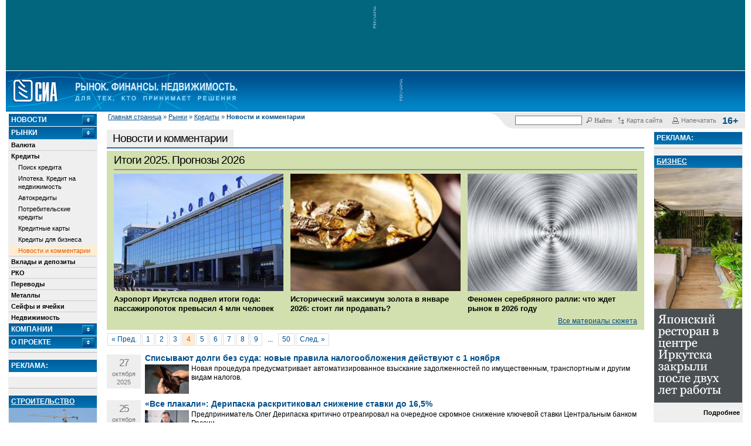

--- FILE ---
content_type: text/html; charset=koi8-r
request_url: https://sia.ru/?section=432&page_s=4
body_size: 16855
content:
<!DOCTYPE html>
<html lang="ru">
<head>
	<meta charset="koi8-r">
	<link rel="alternate" type="application/rss+xml" title="Новости СИА" href="/RSS/sia-news-rss.php"/>

	<meta name='yandex-verification' content='71aa6531b71ab65c'/>
	<!-- sia-adm -->
	<meta name='yandex-verification' content='7fbcbe6152a742bc'/>

	
	
	
	<title>Новости. Кредиты - СИА</title>

			<link href="/css/main.css?nocache=1749140550" rel="stylesheet" type="text/css">
		<link href="/css/print.css?nocache=1749140550" rel="stylesheet" type="text/css" media="print">
		<link href="/css/lightDialog.css?nocache=1749140550" rel="stylesheet" type="text/css" media="screen">
		<script src="/js/js.js?nocache=1749140550"></script>
		<script src="/js/jquery.min.js"></script>
		<script src="/js/jquery-migrate.min.js"></script>
		<script src="/js/main.js?nocache=1749140550"></script>
		<script src="/js/lightDialog.js?nocache=1749140550"></script>
		<script src="/js/side_blocks.js?nocache=1749140550"></script>
		<script src="/js/md5.js"></script>
		<script src="/js/jquery-ui-1.11.4.smoothness.full/jquery-ui.min.js"></script>
		<script src="/js/js.cookie-2.1.3.min.js"></script>
		<script src="/js/mobile-detect.min.js"></script>
		<script>

</script>
		
				
	<script src='https://www.google.com/recaptcha/api.js'></script>
</head>

<body>
<script src="https://yastatic.net/browser-updater/v1/script.js" charset="utf-8"></script>
<script>
	new ya.browserUpdater.init({
		"lang": "ru",
		"browsers": {
			"yabrowser": "15.12",
			"chrome": "48",
			"ie": "10",
			"opera": "41",
			"safari": "8",
			"fx": "49",
			"iron": "35",
			"flock": "Infinity",
			"palemoon": "25",
			"camino": "Infinity",
			"maxthon": "4.5",
			"seamonkey": "2.3"
		},
		"theme": "white"
	});
</script>
<style>
	.ya-browser-updater__stripe {
		border-bottom: solid 1px #cccccc;
	}

	.ya-browser-updater__stripe * {
		line-height: inherit;
	}
</style>


<!-- Yandex.Metrika counter -->
<script type="text/javascript" >
  (function(m,e,t,r,i,k,a){m[i]=m[i]||function(){(m[i].a=m[i].a||[]).push(arguments)};
    m[i].l=1*new Date();k=e.createElement(t),a=e.getElementsByTagName(t)[0],k.async=1,k.src=r,a.parentNode.insertBefore(k,a)})
  (window, document, "script", "https://mc.yandex.ru/metrika/tag.js", "ym");

  ym(20566765, "init", {
    clickmap:true,
    trackLinks:true,
    accurateTrackBounce:true,
    webvisor:true
  });
</script>
<noscript><div><img src="https://mc.yandex.ru/watch/20566765" style="position:absolute; left:-9999px;" alt="" /></div></noscript>
<!-- /Yandex.Metrika counter -->



<script>
	(function () {

		var timestump = Math.floor(Date.now() / 1000);
		var cookie_key = 'suggest-web-push-subscription';
		var show_sub_question_time = Cookies.get(cookie_key) || 0;

		if (show_sub_question_time < timestump) {
			Cookies.set(cookie_key, timestump + 5);
			$('.web-push__subscribe-button').show();
		}
	})();
</script>

	<div id="transparent_banner" class="banner-20492"
	     style="background:#02667e; height: 120px;">
		<a target="_blank" href="/touch.php?type=banana&innerid=20492"></a>
		<img src="/images/piroman_label_vert.gif" class="no-mobile">
		<div style="display: inline-block"><noscript><a target="_blank" href="/touch.php?type=banana&innerid=20492"><img src="/files/b/banana_src_6952003561d4c.gif?t=t?nocache=nojs_2314"alt=""class="prm-file" width="665" height="120"style="max-width: 100%; border: none;"></a><img src="/img/piroman_counter.jpg?type=banana&innerid=20492&nocache=nojs_5465" style="display: none" alt=""></noscript>		<span id="20492_banana_1" style="overflow: hidden;"></span>
		<script>
			(function () {
				var htmlIsSet = JSON.parse('false');

				var bannerView = '<a target="_blank" href="/touch.php?type=banana&innerid=20492"><img src="/files/b/banana_src_6952003561d4c.gif?t=t?nocache=js_' + Math.round(Math.random() * 10000) + '"alt=""class="prm-file" width="665" height="120"style="max-width: 100%; border: none;"></a>';
				if (htmlIsSet && checkIfCanvasEnabled()) {
					bannerView = '<iframe src="/?t=t&link1=%2Ftouch.php%3Ftype%3Dbanana%26innerid%3D20492&nocache=js_' + Math.round(Math.random() * 10000) + '&link1=%2Ftouch.php%3Ftype%3Dbanana%26innerid%3D20492" width="665" height="120"style="border: none; overflow: hidden;" class="prm-file"></iframe>';
				}

				var bannerBox = $('#20492_banana_1');
				bannerBox.html(bannerView);
				bannerBox.after('<img src="/img/piroman_counter.jpg?type=banana&innerid=20492&nocache=js_' + Math.round(Math.random() * 10000) + '" style="display: none" alt="">');
			})();
		</script></div>
	</div>
	<style>
		#transparent_banner.banner-19385 {
			display: flex;
			align-items: center;
		}

		#transparent_banner.banner-19385 > div {
			display: flex;
			width: 100%;
		}

		#transparent_banner.banner-19385 > div > span {
			display: flex;
			width: 100%;
		}

		#transparent_banner.banner-19385 > div > span > iframe {
			width: 100%;
		}
	</style>


	<div id="header">
	<table width="100%" cellpadding="0" cellspacing="0" border="0">
		<tr>
			<td>
				<div>
					<a href="/"><img src="/images/logohomen.gif" border=0 height="62" class="logohomen"></a>				</div>
			</td>
			<!-- топ баннер - начало -->
							<td id="top-banana-box-rand-1" width="588" class="nbsp no-mobile" style="position: relative;">
					<img src="/images/piroman_label_vert.gif" alt="ad_vert" width="9" height="60" align="left" class="no-mobile">

											<span id="small_expand">
							<noscript><a target="_blank" href="/touch.php?type=banana&innerid=19728"><img src="/files/b/banana_src_6854e849cb76d.png?t=t?nocache=nojs_6518"alt=""class="prm-file" width="578" height="63"style="max-width: 100%; border: none;"></a><img src="/img/piroman_counter.jpg?type=banana&innerid=19728&nocache=nojs_9597" style="display: none" alt=""></noscript>		<span id="19728_banana_1" style="overflow: hidden;"></span>
		<script>
			(function () {
				var htmlIsSet = JSON.parse('false');

				var bannerView = '<a target="_blank" href="/touch.php?type=banana&innerid=19728"><img src="/files/b/banana_src_6854e849cb76d.png?t=t?nocache=js_' + Math.round(Math.random() * 10000) + '"alt=""class="prm-file" width="578" height="63"style="max-width: 100%; border: none;"></a>';
				if (htmlIsSet && checkIfCanvasEnabled()) {
					bannerView = '<iframe src="/?t=t&link1=%2Ftouch.php%3Ftype%3Dbanana%26innerid%3D19728&nocache=js_' + Math.round(Math.random() * 10000) + '&link1=%2Ftouch.php%3Ftype%3Dbanana%26innerid%3D19728" width="578" height="63"style="border: none; overflow: hidden;" class="prm-file"></iframe>';
				}

				var bannerBox = $('#19728_banana_1');
				bannerBox.html(bannerView);
				bannerBox.after('<img src="/img/piroman_counter.jpg?type=banana&innerid=19728&nocache=js_' + Math.round(Math.random() * 10000) + '" style="display: none" alt="">');
			})();
		</script>
						</span>
						<span style="width: 665px; height: 117px;"
						      id="big_expand" data-id="19750">
							<noscript><a target="_blank" href="/touch.php?type=banana&innerid=19750"><img src="/files/b/banana_src_6854e8cf1b8b9.png?t=t?nocache=nojs_9782"alt=""class="prm-file" width="665" height="117"style="max-width: 100%; border: none;"></a><img src="/img/piroman_counter.jpg?type=banana&innerid=19750&nocache=nojs_1488" style="display: none" alt=""></noscript>		<span id="19750_banana_1" style="overflow: hidden;"></span>
		<script>
			(function () {
				var htmlIsSet = JSON.parse('false');

				var bannerView = '<a target="_blank" href="/touch.php?type=banana&innerid=19750"><img src="/files/b/banana_src_6854e8cf1b8b9.png?t=t?nocache=js_' + Math.round(Math.random() * 10000) + '"alt=""class="prm-file" width="665" height="117"style="max-width: 100%; border: none;"></a>';
				if (htmlIsSet && checkIfCanvasEnabled()) {
					bannerView = '<iframe src="/?t=t&link1=%2Ftouch.php%3Ftype%3Dbanana%26innerid%3D19750&nocache=js_' + Math.round(Math.random() * 10000) + '&link1=%2Ftouch.php%3Ftype%3Dbanana%26innerid%3D19750" width="665" height="117"style="border: none; overflow: hidden;" class="prm-file"></iframe>';
				}

				var bannerBox = $('#19750_banana_1');
				bannerBox.html(bannerView);
				bannerBox.after('<img src="/img/piroman_counter.jpg?type=banana&innerid=19750&nocache=js_' + Math.round(Math.random() * 10000) + '" style="display: none" alt="">');
			})();
		</script>
						</span>
						<style type="text/css">
	
	#top-banana-box-rand-1:hover #big_expand,
	#top-banana-box-rand-1:hover #big_expand img,
	#top-banana-box-rand-1:hover #big_expand iframe{
		display: block;
		animation: top-banner-appearance linear 0.2s;
	}
	@keyframes top-banner-appearance {
		from {
			width: 100px;
			height: 50px;
			opacity: 0;
		}
		to {
			width: 665px;
			height: 117px;
			opacity: 1;
		}
	}
	
</style>
									</td>
						<!-- топ баннер - конец -->

			<td class="mobile-menu-button-box">
				<span class="mobile-menu-button">Mobile <br>Menu</span>
			</td>
		</tr>
	</table>
</div>

<div class="no-mobile">
	<div class="top-block" style="">
	<table width=100% border=0 cellpadding="0" cellspacing="0" >
		<tr>
			<td class="no-mobile">
				<span id="breadcrumbs">
					<a href="/">Главная страница</a> &raquo; <a href="/?section=397">Рынки</a> &raquo; <a href="/?section=3734">Кредиты</a> &raquo; <strong>Новости и комментарии</strong>
				</span>
			</td>

			<td valign="top" class="servicelinks" id="servicelinks">
				<div class="servicelinks__content">
					
<div id="ya_form_in_head" style="width: 165px; float: left; position: relative;">
	<!-- форма поиска -->
	<div class="ya-site-form  ya-site-form_inited_no"
	     onclick="return {'action':'https://sia.ru/index.php?type=search&section=17984','arrow':false,'bg':'transparent','fontsize':12,'fg':'#000000','language':'ru','logo':'rb','publicname':'Поиск по sia.ru','suggest':true,'target':'_self','tld':'ru','type':2,'usebigdictionary':true,'searchid':2174459,'webopt':false,'websearch':false,'input_fg':'#000000','input_bg':'#ffffff','input_fontStyle':'normal','input_fontWeight':'normal','input_placeholder':'','input_placeholderColor':'#000000','input_borderColor':'#777777'}">
		<form action="//yandex.ru/sitesearch" method="get" target="_self">
			<input type="hidden" name="searchid" value="2174459"/>
			<input type="hidden" name="l10n" value="ru"/>
			<input type="hidden" name="reqenc" value="koi8-r"/>
			<input type="text" name="text" value=""/>
			<input type="submit" value="Найти"/>
		</form>
	</div>

	<style type="text/css">.ya-page_js_yes .ya-site-form_inited_no { display: none; }</style>
	<script>(function (w, d, c) {
			var s = d.createElement('script'), h = d.getElementsByTagName('script')[0], e = d.documentElement;
			if ((' ' + e.className + ' ').indexOf(' ya-page_js_yes ') === -1) {
				e.className += ' ya-page_js_yes';
			}
			s.type = 'text/javascript';
			s.async = true;
			s.charset = 'utf-8';
			s.src = (d.location.protocol === 'https:' ? 'https:' : 'http:') + '//site.yandex.net/v2.0/js/all.js';
			h.parentNode.insertBefore(s, h);
			(w[c] || (w[c] = [])).push(function () {
				Ya.Site.Form.init()
			})
		})(window, document, 'yandex_site_callbacks');</script>

	<style>
		#ya_form_in_head #ya-site-form0 .ya-site-form__form * {
			color: #666666 !important;
			font-size: 11px !important;
			font-family: Tahoma,serif;
		}
		#ya_form_in_head .ya-site-form__submit {
			background: url(images/serv_search.gif) no-repeat scroll 0 1px transparent;
			border: none;
			padding-left: 15px;
			margin-left: 6px;
			cursor: pointer;
		}
		#ya_form_in_head #ya-site-form0 .ya-site-form__search-input {
			padding: 0 0 1px 0;
		}

		#ya_form_in_head .ya-site-form input[type='submit'] {
			color: #666666 !important;
			font-size: 11px !important;
			font-family: Tahoma,serif;
			background: url(images/serv_search.gif) no-repeat scroll 0 1px transparent;
			border: none;
			padding-left: 15px;
			margin-left: 6px;
			cursor: pointer;
		}
		#ya_form_in_head .ya-site-form input[type='text'] {
			border: 1px solid #777777;
			width: 100px;
		}

		.ya-site-suggest-list {
			background-color: white;
		}

		.ya-site-suggest-items li {
			text-align: left;
		}
	</style>
</div>




					<a href="/?section=549" class="servicelinks__link">
						<img src="/images/serv_map.gif" alt="serv_map" width="13" height="13">
						<span class="no-mobile">Карта сайта</span>
					</a>

					<a href="javascript:window.print();" class="servicelinks__link">
						<img src="/images/serv_print.gif" alt="serv_reg" width="13" height="13">
						<span class="no-mobile">Напечатать</span>
					</a>
					<b class="servicelinks__age-rating">16+</b>
				</div>
			</td>
		</tr>
	</table>
</div>

</div>


<div style="position: relative;">

	<div class="mobile-menu-container">
	<div class="mobile-menu-content">
		<div class="clearfix controlls">
			<div class="top-block" style="">
	<table width=100% border=0 cellpadding="0" cellspacing="0" >
		<tr>
			<td class="no-mobile">
				<span id="breadcrumbs">
					&nbsp;
				</span>
			</td>

			<td valign="top" class="servicelinks" id="servicelinks">
				<div class="servicelinks__content">
					
<div id="ya_form_in_head" style="width: 165px; float: left; position: relative;">
	<!-- форма поиска -->
	<div class="ya-site-form  ya-site-form_inited_no"
	     onclick="return {'action':'https://sia.ru/index.php?type=search&section=17984','arrow':false,'bg':'transparent','fontsize':12,'fg':'#000000','language':'ru','logo':'rb','publicname':'Поиск по sia.ru','suggest':true,'target':'_self','tld':'ru','type':2,'usebigdictionary':true,'searchid':2174459,'webopt':false,'websearch':false,'input_fg':'#000000','input_bg':'#ffffff','input_fontStyle':'normal','input_fontWeight':'normal','input_placeholder':'','input_placeholderColor':'#000000','input_borderColor':'#777777'}">
		<form action="//yandex.ru/sitesearch" method="get" target="_self">
			<input type="hidden" name="searchid" value="2174459"/>
			<input type="hidden" name="l10n" value="ru"/>
			<input type="hidden" name="reqenc" value="koi8-r"/>
			<input type="text" name="text" value=""/>
			<input type="submit" value="Найти"/>
		</form>
	</div>

	<style type="text/css">.ya-page_js_yes .ya-site-form_inited_no { display: none; }</style>
	<script>(function (w, d, c) {
			var s = d.createElement('script'), h = d.getElementsByTagName('script')[0], e = d.documentElement;
			if ((' ' + e.className + ' ').indexOf(' ya-page_js_yes ') === -1) {
				e.className += ' ya-page_js_yes';
			}
			s.type = 'text/javascript';
			s.async = true;
			s.charset = 'utf-8';
			s.src = (d.location.protocol === 'https:' ? 'https:' : 'http:') + '//site.yandex.net/v2.0/js/all.js';
			h.parentNode.insertBefore(s, h);
			(w[c] || (w[c] = [])).push(function () {
				Ya.Site.Form.init()
			})
		})(window, document, 'yandex_site_callbacks');</script>

	<style>
		#ya_form_in_head #ya-site-form0 .ya-site-form__form * {
			color: #666666 !important;
			font-size: 11px !important;
			font-family: Tahoma,serif;
		}
		#ya_form_in_head .ya-site-form__submit {
			background: url(images/serv_search.gif) no-repeat scroll 0 1px transparent;
			border: none;
			padding-left: 15px;
			margin-left: 6px;
			cursor: pointer;
		}
		#ya_form_in_head #ya-site-form0 .ya-site-form__search-input {
			padding: 0 0 1px 0;
		}

		#ya_form_in_head .ya-site-form input[type='submit'] {
			color: #666666 !important;
			font-size: 11px !important;
			font-family: Tahoma,serif;
			background: url(images/serv_search.gif) no-repeat scroll 0 1px transparent;
			border: none;
			padding-left: 15px;
			margin-left: 6px;
			cursor: pointer;
		}
		#ya_form_in_head .ya-site-form input[type='text'] {
			border: 1px solid #777777;
			width: 100px;
		}

		.ya-site-suggest-list {
			background-color: white;
		}

		.ya-site-suggest-items li {
			text-align: left;
		}
	</style>
</div>




					<a href="/?section=549" class="servicelinks__link">
						<img src="/images/serv_map.gif" alt="serv_map" width="13" height="13">
						<span class="no-mobile">Карта сайта</span>
					</a>

					<a href="javascript:window.print();" class="servicelinks__link">
						<img src="/images/serv_print.gif" alt="serv_reg" width="13" height="13">
						<span class="no-mobile">Напечатать</span>
					</a>
					<b class="servicelinks__age-rating">16+</b>
				</div>
			</td>
		</tr>
	</table>
</div>

		</div>
		<div class="tabs">
			<ul>
									<li><a href="#mobile-menu-tab-5798">Новости</a></li>
									<li><a href="#mobile-menu-tab-397">Рынки</a></li>
									<li><a href="#mobile-menu-tab-5625">Компании</a></li>
									<li><a href="#mobile-menu-tab-5808">О проекте</a></li>
				
			</ul>

							<div class="tab" id="mobile-menu-tab-5798">
											<div style="border-top: 1px solid #cccccc;">
							<div>
								<a class="sidebarmenu_l1" href="/?section=410">
									Новости
								</a>
							</div>

							<div>
								
							</div>
						</div>
											<div style="border-top: 1px solid #cccccc;">
							<div>
								<a class="sidebarmenu_l1" href="/?section=409">
									Комментарии
								</a>
							</div>

							<div>
								
							</div>
						</div>
											<div style="border-top: 1px solid #cccccc;">
							<div>
								<a class="sidebarmenu_l1" href="/?section=18082">
									Популярные финансы
								</a>
							</div>

							<div>
								
							</div>
						</div>
											<div style="border-top: 1px solid #cccccc;">
							<div>
								<a class="sidebarmenu_l1" href="/?section=18086">
									Свое дело
								</a>
							</div>

							<div>
								
							</div>
						</div>
											<div style="border-top: 1px solid #cccccc;">
							<div>
								<a class="sidebarmenu_l1" href="/?section=18179">
									Фотогалереи
								</a>
							</div>

							<div>
								
							</div>
						</div>
											<div style="border-top: 1px solid #cccccc;">
							<div>
								<a class="sidebarmenu_l1" href="/?section=18207">
									Бизнес-афиша
								</a>
							</div>

							<div>
								
							</div>
						</div>
											<div style="border-top: 1px solid #cccccc;">
							<div>
								<a class="sidebarmenu_l1" href="/?section=398">
									Газета Дело
								</a>
							</div>

							<div>
								
							</div>
						</div>
					
				</div>
							<div class="tab" id="mobile-menu-tab-397">
											<div style="border-top: 1px solid #cccccc;">
							<div>
								<a class="sidebarmenu_l1" href="/?section=2846">
									Валюта
								</a>
							</div>

							<div>
								
							</div>
						</div>
											<div style="border-top: 1px solid #cccccc;">
							<div>
								<a class="sidebarmenu_l1" href="/?section=3734">
									Кредиты
								</a>
							</div>

							<div>
																	<div>
										<a class="sidebarmenu_l2" href="/?section=3737">
											Поиск кредита
										</a>
									</div>
																	<div>
										<a class="sidebarmenu_l2" href="/?section=3739">
											Ипотека. Кредит на недвижимость
										</a>
									</div>
																	<div>
										<a class="sidebarmenu_l2" href="/?section=3740">
											Автокредиты
										</a>
									</div>
																	<div>
										<a class="sidebarmenu_l2" href="/?section=3741">
											Потребительские кредиты
										</a>
									</div>
																	<div>
										<a class="sidebarmenu_l2" href="/?section=16374">
											Кредитные карты
										</a>
									</div>
																	<div>
										<a class="sidebarmenu_l2" href="/?section=6699">
											Кредиты для бизнеса
										</a>
									</div>
																	<div>
										<a class="sidebarmenu_l2" href="/?section=432">
											Новости и комментарии
										</a>
									</div>
								
							</div>
						</div>
											<div style="border-top: 1px solid #cccccc;">
							<div>
								<a class="sidebarmenu_l1" href="/?section=5545">
									Вклады и депозиты
								</a>
							</div>

							<div>
								
							</div>
						</div>
											<div style="border-top: 1px solid #cccccc;">
							<div>
								<a class="sidebarmenu_l1" href="/?section=18113">
									РКО
								</a>
							</div>

							<div>
								
							</div>
						</div>
											<div style="border-top: 1px solid #cccccc;">
							<div>
								<a class="sidebarmenu_l1" href="/?section=18126">
									Переводы
								</a>
							</div>

							<div>
								
							</div>
						</div>
											<div style="border-top: 1px solid #cccccc;">
							<div>
								<a class="sidebarmenu_l1" href="/?section=17986">
									Металлы
								</a>
							</div>

							<div>
								
							</div>
						</div>
											<div style="border-top: 1px solid #cccccc;">
							<div>
								<a class="sidebarmenu_l1" href="/?section=17962">
									Сейфы и ячейки
								</a>
							</div>

							<div>
								
							</div>
						</div>
											<div style="border-top: 1px solid #cccccc;">
							<div>
								<a class="sidebarmenu_l1" href="/?section=408">
									Недвижимость
								</a>
							</div>

							<div>
								
							</div>
						</div>
					
				</div>
							<div class="tab" id="mobile-menu-tab-5625">
											<div style="border-top: 1px solid #cccccc;">
							<div>
								<a class="sidebarmenu_l1" href="/?section=5626">
									Банки
								</a>
							</div>

							<div>
								
							</div>
						</div>
											<div style="border-top: 1px solid #cccccc;">
							<div>
								<a class="sidebarmenu_l1" href="/?section=18040">
									Инвестиционные компании
								</a>
							</div>

							<div>
								
							</div>
						</div>
											<div style="border-top: 1px solid #cccccc;">
							<div>
								<a class="sidebarmenu_l1" href="/?section=439">
									ОАО. Раскрытие
								</a>
							</div>

							<div>
								
							</div>
						</div>
					
				</div>
							<div class="tab" id="mobile-menu-tab-5808">
											<div style="border-top: 1px solid #cccccc;">
							<div>
								<a class="sidebarmenu_l1" href="/?section=5810">
									Портал SIA.RU
								</a>
							</div>

							<div>
								
							</div>
						</div>
											<div style="border-top: 1px solid #cccccc;">
							<div>
								<a class="sidebarmenu_l1" href="/?section=519">
									Реклама на сайте 
								</a>
							</div>

							<div>
								
							</div>
						</div>
											<div style="border-top: 1px solid #cccccc;">
							<div>
								<a class="sidebarmenu_l1" href="/?section=423">
									Правила пользования (Copyright)
								</a>
							</div>

							<div>
								
							</div>
						</div>
											<div style="border-top: 1px solid #cccccc;">
							<div>
								<a class="sidebarmenu_l1" href="/?section=18238">
									Политика обработки персональных данных
								</a>
							</div>

							<div>
								
							</div>
						</div>
											<div style="border-top: 1px solid #cccccc;">
							<div>
								<a class="sidebarmenu_l1" href="/?section=18239">
									Политика обработки файлов cookie
								</a>
							</div>

							<div>
								
							</div>
						</div>
					
				</div>
			
		</div>
	</div>
</div>


	<script>
		$(function () {
			$(".mobile-menu-container .tabs").tabs();
		});
	</script>


	<table width="100%" style="max-width: 100%">
		<tr>
							<td id="left">
					<div class="left-content-box">
						<div id="left_menu" style="width: 150px;">
		<h3>
		<a href="./?section=5798" onclick="dotoggle('magicmenu5798'); return false;">
			Новости
		</a>
	</h3>
	<div id="magicmenu5798" class="hiddenitem">
					<div>
				<a class="sidebarmenu_l1 " href="./?section=410">
					Новости

									</a>
			</div>
								<div>
				<a class="sidebarmenu_l1 " href="./?section=409">
					Комментарии

									</a>
			</div>
								<div>
				<a class="sidebarmenu_l1 " href="./?section=18082">
					Популярные финансы

									</a>
			</div>
								<div>
				<a class="sidebarmenu_l1 " href="./?section=18086">
					Свое дело

									</a>
			</div>
								<div>
				<a class="sidebarmenu_l1 " href="./?section=18179">
					Фотогалереи

									</a>
			</div>
								<div>
				<a class="sidebarmenu_l1 " href="./?section=18207">
					Бизнес-афиша

									</a>
			</div>
								<div>
				<a class="sidebarmenu_l1 " href="./?section=398">
					Газета Дело

									</a>
			</div>
					
	</div>
	<h3>
		<a href="./?section=397" onclick="dotoggle('magicmenu397'); return false;">
			Рынки
		</a>
	</h3>
	<div id="magicmenu397" class="visibleitem">
					<div>
				<a class="sidebarmenu_l1 " href="./?section=2846">
					Валюта

									</a>
			</div>
								<div>
				<a class="sidebarmenu_l1 " href="./?section=3734">
					Кредиты

									</a>
			</div>
												<div>
						<a class="sidebarmenu_l2 " href="./?section=3737">
							Поиск кредита
						</a>
					</div>
									<div>
						<a class="sidebarmenu_l2 " href="./?section=3739">
							Ипотека. Кредит на недвижимость
						</a>
					</div>
									<div>
						<a class="sidebarmenu_l2 " href="./?section=3740">
							Автокредиты
						</a>
					</div>
									<div>
						<a class="sidebarmenu_l2 " href="./?section=3741">
							Потребительские кредиты
						</a>
					</div>
									<div>
						<a class="sidebarmenu_l2 " href="./?section=16374">
							Кредитные карты
						</a>
					</div>
									<div>
						<a class="sidebarmenu_l2 " href="./?section=6699">
							Кредиты для бизнеса
						</a>
					</div>
									<div>
						<a class="sidebarmenu_l2  selected" href="./?section=432">
							Новости и комментарии
						</a>
					</div>
				
								<div>
				<a class="sidebarmenu_l1 " href="./?section=5545">
					Вклады и депозиты

									</a>
			</div>
								<div>
				<a class="sidebarmenu_l1 " href="./?section=18113">
					РКО

									</a>
			</div>
								<div>
				<a class="sidebarmenu_l1 " href="./?section=18126">
					Переводы

									</a>
			</div>
								<div>
				<a class="sidebarmenu_l1 " href="./?section=17986">
					Металлы

									</a>
			</div>
								<div>
				<a class="sidebarmenu_l1 " href="./?section=17962">
					Сейфы и ячейки

									</a>
			</div>
								<div>
				<a class="sidebarmenu_l1 " href="./?section=408">
					Недвижимость

									</a>
			</div>
					
	</div>
	<h3>
		<a href="./?section=5625" onclick="dotoggle('magicmenu5625'); return false;">
			Компании
		</a>
	</h3>
	<div id="magicmenu5625" class="hiddenitem">
					<div>
				<a class="sidebarmenu_l1 " href="./?section=5626">
					Банки

									</a>
			</div>
								<div>
				<a class="sidebarmenu_l1 " href="./?section=18040">
					Инвестиционные компании

									</a>
			</div>
								<div>
				<a class="sidebarmenu_l1 " href="./?section=439">
					ОАО. Раскрытие

									</a>
			</div>
					
	</div>
	<h3>
		<a href="./?section=5808" onclick="dotoggle('magicmenu5808'); return false;">
			О проекте
		</a>
	</h3>
	<div id="magicmenu5808" class="hiddenitem">
					<div>
				<a class="sidebarmenu_l1 " href="./?section=5810">
					Портал SIA.RU

									</a>
			</div>
								<div>
				<a class="sidebarmenu_l1 " href="./?section=519">
					Реклама на сайте 

									</a>
			</div>
								<div>
				<a class="sidebarmenu_l1 " href="./?section=423">
					Правила пользования (Copyright)

									</a>
			</div>
								<div>
				<a class="sidebarmenu_l1 " href="./?section=18238">
					Политика обработки персональных данных

									</a>
			</div>
								<div>
				<a class="sidebarmenu_l1 " href="./?section=18239">
					Политика обработки файлов cookie

									</a>
			</div>
					
	</div>


	<hr>
</div>

<div id="left_block_empty" style="width: 150px;"></div>
<div id="left_fixed_block-rand-1" style="width: 150px; overflow: hidden;">
			<h3>Реклама:</h3>
		<div class="block" style="background-color: #ffffff; border: 0; width:150px"></div>
	
			<noscript><a target="_blank" href="/touch.php?type=banana&innerid=20568"><img src="/files/b/banana_src_6970776136290.jpg?t=t?nocache=nojs_7194"alt=""class="prm-file" width="150" height="400"style="max-width: 100%; border: none;"></a><img src="/img/piroman_counter.jpg?type=banana&innerid=20568&nocache=nojs_8259" style="display: none" alt=""></noscript>		<span id="20568_banana_1" style="overflow: hidden;"></span>
		<script>
			(function () {
				var htmlIsSet = JSON.parse('false');

				var bannerView = '<a target="_blank" href="/touch.php?type=banana&innerid=20568"><img src="/files/b/banana_src_6970776136290.jpg?t=t?nocache=js_' + Math.round(Math.random() * 10000) + '"alt=""class="prm-file" width="150" height="400"style="max-width: 100%; border: none;"></a>';
				if (htmlIsSet && checkIfCanvasEnabled()) {
					bannerView = '<iframe src="/?t=t&link1=%2Ftouch.php%3Ftype%3Dbanana%26innerid%3D20568&nocache=js_' + Math.round(Math.random() * 10000) + '&link1=%2Ftouch.php%3Ftype%3Dbanana%26innerid%3D20568" width="150" height="400"style="border: none; overflow: hidden;" class="prm-file"></iframe>';
				}

				var bannerBox = $('#20568_banana_1');
				bannerBox.html(bannerView);
				bannerBox.after('<img src="/img/piroman_counter.jpg?type=banana&innerid=20568&nocache=js_' + Math.round(Math.random() * 10000) + '" style="display: none" alt="">');
			})();
		</script>
		<hr>
	
								<div>
			<h3>
				<a href='/touch.php?type=module&innerid=944' class='module' target="_blank"
				   style='text-decoration: underline; background: none;'>
					Строительство				</a>
			</h3>

			
			<noscript><a target="_blank" href="/touch.php?type=module&innerid=944"><img src="/files/Image/module_944_696dcb9a0583c.png?t=t?nocache=nojs_9405"alt=""class="prm-file"style="max-width: 100%; border: none;"></a><img src="/img/piroman_counter.jpg?type=module&innerid=944&nocache=nojs_3693" style="display: none" alt=""></noscript>		<span id="944_module_1" style="overflow: hidden;"></span>
		<script>
			(function () {
				var htmlIsSet = JSON.parse('false');

				var bannerView = '<a target="_blank" href="/touch.php?type=module&innerid=944"><img src="/files/Image/module_944_696dcb9a0583c.png?t=t?nocache=js_' + Math.round(Math.random() * 10000) + '"alt=""class="prm-file"style="max-width: 100%; border: none;"></a>';
				if (htmlIsSet && checkIfCanvasEnabled()) {
					bannerView = '<iframe src="/?t=t&link1=%2Ftouch.php%3Ftype%3Dmodule%26innerid%3D944&nocache=js_' + Math.round(Math.random() * 10000) + '&link1=%2Ftouch.php%3Ftype%3Dmodule%26innerid%3D944"style="border: none; overflow: hidden;" class="prm-file"></iframe>';
				}

				var bannerBox = $('#944_module_1');
				bannerBox.html(bannerView);
				bannerBox.after('<img src="/img/piroman_counter.jpg?type=module&innerid=944&nocache=js_' + Math.round(Math.random() * 10000) + '" style="display: none" alt="">');
			})();
		</script>
			<div class="rlabel-rand-1" style="border-top: none;">
				<a class="blacklink" href="/touch.php?type=module&innerid=944" target="_blank">
									</a>

									<div class="adbold">
						<a class="blacklink" href="/touch.php?type=module&innerid=944" target="_blank">
							Подробнее						</a>
					</div>
							</div>
		</div>
		<hr>
		
					<div>
			<h3>
				<a href='/touch.php?type=module&innerid=941' class='module' target="_blank"
				   style='text-decoration: underline; background: none;'>
					Экономика				</a>
			</h3>

			
			<noscript><a target="_blank" href="/touch.php?type=module&innerid=941"><img src="/files/Image/module_941_696dcb04b4365.png?t=t?nocache=nojs_6376"alt=""class="prm-file"style="max-width: 100%; border: none;"></a><img src="/img/piroman_counter.jpg?type=module&innerid=941&nocache=nojs_9575" style="display: none" alt=""></noscript>		<span id="941_module_1" style="overflow: hidden;"></span>
		<script>
			(function () {
				var htmlIsSet = JSON.parse('false');

				var bannerView = '<a target="_blank" href="/touch.php?type=module&innerid=941"><img src="/files/Image/module_941_696dcb04b4365.png?t=t?nocache=js_' + Math.round(Math.random() * 10000) + '"alt=""class="prm-file"style="max-width: 100%; border: none;"></a>';
				if (htmlIsSet && checkIfCanvasEnabled()) {
					bannerView = '<iframe src="/?t=t&link1=%2Ftouch.php%3Ftype%3Dmodule%26innerid%3D941&nocache=js_' + Math.round(Math.random() * 10000) + '&link1=%2Ftouch.php%3Ftype%3Dmodule%26innerid%3D941"style="border: none; overflow: hidden;" class="prm-file"></iframe>';
				}

				var bannerBox = $('#941_module_1');
				bannerBox.html(bannerView);
				bannerBox.after('<img src="/img/piroman_counter.jpg?type=module&innerid=941&nocache=js_' + Math.round(Math.random() * 10000) + '" style="display: none" alt="">');
			})();
		</script>
			<div class="rlabel-rand-1" style="border-top: none;">
				<a class="blacklink" href="/touch.php?type=module&innerid=941" target="_blank">
									</a>

									<div class="adbold">
						<a class="blacklink" href="/touch.php?type=module&innerid=941" target="_blank">
							Подробнее						</a>
					</div>
							</div>
		</div>
		<hr>
		
	

	
	
	<div class="block" align="center" style="border: 0">
		<a href=./?section=519>Реклама на сайте</a>
		<br/><br/>
	</div>

	<div>
	<!-- Яндекс.Директ -->
	<div id="yandex_ad3"></div>
	
	<script>
		(function(w, d, n, s, t) {
			w[n] = w[n] || [];
			w[n].push(function() {
				Ya.Direct.insertInto(140794, "yandex_ad3", {
					stat_id: 1,
					ad_format: "direct",
					font_size: 1.1,
					type: "vertical",
					limit: 4,
					title_font_size: 2,
					links_underline: true,
					site_bg_color: "EFEFEF",
					header_bg_color: "FEEAC7",
					title_color: "0000CC",
					url_color: "006600",
					text_color: "000000",
					hover_color: "0066FF",
					sitelinks_color: "0000CC",
					favicon: true,
					no_sitelinks: false
				});
			});
			t = d.getElementsByTagName("script")[0];
			s = d.createElement("script");
			s.src = "//an.yandex.ru/system/context.js";
			s.type = "text/javascript";
			s.async = true;
			t.parentNode.insertBefore(s, t);
		})(window, document, "yandex_context_callbacks");
	</script>
	
</div>
</div>

					</div>
				</td>
			
			<td id="main">
				<div class="main-content">
											<div class="header">
							<h1>Новости и комментарии</h1>
						</div>
					
					
<div class="banana-rand-1 banana-rand-1--storyline-bar"
     style="border: 0px dashed #004E8B; background: rgb(210, 224, 175);" >

	<div class='banana-rand-1--storyline-bar__title-box'>
		<a href="https://sia.ru/?section=18204&id=873" class="banana-rand-1--storyline-bar__title">
			Итоги 2025. Прогнозы 2026
		</a>
	</div>

	<a href="https://sia.ru/?section=484&action=show_news&id=16824403" class="banana-storyline-rand-1"><div class="banana-storyline-rand-1__inner"><div class="banana-storyline-rand-1__img-box"><img src="https://sia.ru/files/Image/news/2026-01/16824403/story_pic_697461950652f1.38980554__69746194df8f2.jpg"></div><div class="banana-storyline-rand-1__header">Аэропорт Иркутска подвел итоги года: пассажиропоток превысил 4 млн человек</div></div></a><a href="https://sia.ru/?section=484&action=show_news&id=16824394" class="banana-storyline-rand-1"><div class="banana-storyline-rand-1__inner"><div class="banana-storyline-rand-1__img-box"><img src="https://sia.ru/files/Image/news/2026-01/16824394/story_pic_69739a893795d5.44485912__69739a891c055.jpg"></div><div class="banana-storyline-rand-1__header">Исторический максимум золота в январе 2026: стоит ли продавать?</div></div></a><a href="https://sia.ru/?section=484&action=show_news&id=16824393" class="banana-storyline-rand-1"><div class="banana-storyline-rand-1__inner"><div class="banana-storyline-rand-1__img-box"><img src="https://sia.ru/files/Image/news/2026-01/16824393/story_pic_6973976df33729.97715260__6973976dbc4f0.jpg"></div><div class="banana-storyline-rand-1__header">Феномен серебряного ралли: что ждет рынок в 2026 году</div></div></a>

	<div class="banana-rand-1--storyline-bar__all-link">
		<a href="https://sia.ru/?section=18204&id=873">Все материалы сюжета</a>
	</div>
</div>




	
	<div class="clearfix" style="margin: 6px 0;">
	<div class="pages" style="float: left;">
		<a href="?section=432&page_s=3">&laquo;&nbsp;Пред.</a>					<a href="./?section=432&page_s=1">1</a>
								<a href="./?section=432&page_s=2">2</a>
								<a href="./?section=432&page_s=3">3</a>
								<a href="./?section=432&page_s=4" class="selected">4</a>
								<a href="./?section=432&page_s=5">5</a>
								<a href="./?section=432&page_s=6">6</a>
								<a href="./?section=432&page_s=7">7</a>
								<a href="./?section=432&page_s=8">8</a>
								<a href="./?section=432&page_s=9">9</a>
								<div>...</div>					<a href="./?section=432&page_s=50">50</a>
					
		<a href="?section=432&page_s=5">След.&nbsp;&raquo;</a>	</div>
	<div style="float: right;">
		<div class="subscription-form" style="display: none;">
	<form style="margin: 0;" action="./" method="get">
		Подписаться:
		<input type="hidden" name="section" value="18146">
		<input class="subs_field" type="text" name="email"
		       value="" placeholder="Введите Ваш E-mail"
		       style="color: #9E9A92">
		<button id="subscription-form__submit-button" type="submit">ОК</button>

		<div class="js-consent-to-personal-data-processing--subscription-form  consent-to-personal-data-processing">
	<input type="checkbox" checked>
	<span>
		Даю <a href="/?section=18209" target="_blank">согласие</a>
		на обработку моих персональных данных, с условиями
		<a href="/?section=18210" target="_blank">политики </a>
		ознакомлен.
	</span>

	<script>
		init_consent_to_personal_data_processing(
			'.js-consent-to-personal-data-processing--subscription-form',
			'#subscription-form__submit-button'
		);
	</script>
</div>
	</form>
</div>

	</div>
</div>


			
<ul class="news-list">
			<li>
																								<a class="news_item news_item--with-date-block" href="/?section=432&action=show_news&id=16821135">
					<div class="news_item__date-block newsdate"><div class="dateday">27</div>октября<br/>2025</div>
					<div class="news_item__title">
						Списывают долги без суда: новые правила налогообложения действуют с 1 ноября

											</div>

					<div class="news_item__content">
													<div class="news_item__img-box">
																	<noindex>
										<img width="75"										     src="files/Image/news/2025-10/16821135/thumb_68febe6cda64b1.77367544__68febe6cd8d07.jpg" class="delo-pic">
									</noindex>
															</div>
						
						<div class="news_item__text">
							Новая процедура предусматривает автоматизированное взыскание задолженностей по имущественным, транспортным и другим видам налогов.
						</div>
					</div>
				</a>
					</li>
					<li>
																								<a class="news_item news_item--with-date-block" href="/?section=432&action=show_news&id=16821113">
					<div class="news_item__date-block newsdate"><div class="dateday">25</div>октября<br/>2025</div>
					<div class="news_item__title">
						&#171;Все плакали&#187;: Дерипаска раскритиковал снижение ставки до 16,5%

											</div>

					<div class="news_item__content">
													<div class="news_item__img-box">
																	<noindex>
										<img width="75"										     src="files/Image/news/2025-10/16821113/thumb_68fcd6de9483b9.90230205__68fcd6de91c67.jpg" class="delo-pic">
									</noindex>
															</div>
						
						<div class="news_item__text">
							Предприниматель Олег Дерипаска критично отреагировал на очередное скромное снижение ключевой ставки Центральным банком России. 
						</div>
					</div>
				</a>
					</li>
					<li>
																								<a class="news_item news_item--with-date-block" href="/?section=432&action=show_news&id=16821100">
					<div class="news_item__date-block newsdate"><div class="dateday">24</div>октября<br/>2025</div>
					<div class="news_item__title">
						Банк России снизил ключевую ставку, но ужесточил сигнал &#8211; эксперты

											</div>

					<div class="news_item__content">
													<div class="news_item__img-box">
																	<noindex>
										<img width="75"										     src="files/Image/news/2025-10/16821100/thumb_68fb8c91338b01.51592550__68fb8c9131ee3.jpg" class="delo-pic">
									</noindex>
															</div>
						
						<div class="news_item__text">
							Сдержанное решение по ставке эксперты объясняют предстоящим с 1 января 2026 года повышением НДС.
						</div>
					</div>
				</a>
					</li>
					<li>
																								<a class="news_item news_item--with-date-block" href="/?section=432&action=show_news&id=16821097">
					<div class="news_item__date-block newsdate"><div class="dateday">24</div>октября<br/>2025</div>
					<div class="news_item__title">
						Набиуллина анонсировала планируемый коридор ставок на 2026-й

											</div>

					<div class="news_item__content">
													<div class="news_item__img-box">
																	<noindex>
										<img width="75"										     src="files/Image/news/2025-10/16821097/thumb_68fb83b8ab0059.15460209__68fb83b8a866b.jpg" class="delo-pic">
									</noindex>
															</div>
						
						<div class="news_item__text">
							А также сообщила, кто больше всего пострадает от повышения налогов.
						</div>
					</div>
				</a>
					</li>
					<li>
																								<a class="news_item news_item--with-date-block" href="/?section=432&action=show_news&id=16821057">
					<div class="news_item__date-block newsdate"><div class="dateday">24</div>октября<br/>2025</div>
					<div class="news_item__title">
						Путин: правительство старается сохранить все инструменты льготной ипотеки

											</div>

					<div class="news_item__content">
													<div class="news_item__img-box">
																	<noindex>
										<img width="75"										     src="files/Image/news/2025-10/16821057/thumb_68fad715d44b45.21806332__68fad714f2a17.png" class="delo-pic">
									</noindex>
															</div>
						
						<div class="news_item__text">
							Среди таких инструментов Владимир Путин назвал программу семейной ипотеки под 6%, а также льготную ипотеку под 2% в регионах. 
						</div>
					</div>
				</a>
					</li>
					<li>
																								<a class="news_item news_item--with-date-block" href="/?section=432&action=show_news&id=16821041">
					<div class="news_item__date-block newsdate"><div class="dateday">23</div>октября<br/>2025</div>
					<div class="news_item__title">
						Семейная ипотека оседает в столицах

											</div>

					<div class="news_item__content">
													<div class="news_item__img-box">
																	<noindex>
										<img width="75"										     src="files/Image/news/2025-10/16821041/thumb_68fa3fa2055b20.91753357__68fa3fa203cc1.jpg" class="delo-pic">
									</noindex>
															</div>
						
						<div class="news_item__text">
							Спикер СФ Валентина Матвиенко предложила пересмотреть механизм предоставления льготной ипотеки.
						</div>
					</div>
				</a>
					</li>
					<li>
																								<a class="news_item news_item--with-date-block" href="/?section=432&action=show_news&id=16820943">
					<div class="news_item__date-block newsdate"><div class="dateday">22</div>октября<br/>2025</div>
					<div class="news_item__title">
						Почему Центральный банк России решит подождать с изменением ставки в октябре

											</div>

					<div class="news_item__content">
													<div class="news_item__img-box">
																	<noindex>
										<img width="75"										     src="files/Image/news/2025-10/16820943/thumb_68f8236778e959.30587475__68f823677751f.jpg" class="delo-pic">
									</noindex>
															</div>
						
						<div class="news_item__text">
							Аналитики SberCIB заявили, что ЦБ в октябре текущего года примет решение сохранить ключевую ставку неизменной.
						</div>
					</div>
				</a>
					</li>
					<li>
																								<a class="news_item news_item--with-date-block" href="/?section=432&action=show_news&id=16820951">
					<div class="news_item__date-block newsdate"><div class="dateday">22</div>октября<br/>2025</div>
					<div class="news_item__title">
						Клиенты стали чаще отказываться от кредитов благодаря периоду охлаждения

											</div>

					<div class="news_item__content">
													<div class="news_item__img-box">
																	<noindex>
										<img width="75"										     src="files/Image/news/2025-10/16820951/thumb_68f83216d06cc6.21908697__68f83216035ab.jpg" class="delo-pic">
									</noindex>
															</div>
						
						<div class="news_item__text">
							Первые итоги показывают, что около 4&#8211;5% заемщиков отказываются от полученных потребительских кредитов после оформления.
						</div>
					</div>
				</a>
					</li>
					<li>
				<div class="banana-rand-1 banana-rand-1--storyline-bar"
     style="border: 0px dashed #004E8B; background: rgb(210, 224, 175);" >

	<div class='banana-rand-1--storyline-bar__title-box'>
		<a href="https://sia.ru/?section=18204&id=427" class="banana-rand-1--storyline-bar__title">
			Туризм 2026, последние новости
		</a>
	</div>

	<a href="https://sia.ru/?section=484&action=show_news&id=16824403" class="banana-storyline-rand-1"><div class="banana-storyline-rand-1__inner"><div class="banana-storyline-rand-1__img-box"><img src="https://sia.ru/files/Image/news/2026-01/16824403/story_pic_697461950652f1.38980554__69746194df8f2.jpg"></div><div class="banana-storyline-rand-1__header">Аэропорт Иркутска подвел итоги года: пассажиропоток превысил 4 млн человек</div></div></a><a href="https://sia.ru/?section=484&action=show_news&id=16824397" class="banana-storyline-rand-1"><div class="banana-storyline-rand-1__inner"><div class="banana-storyline-rand-1__img-box"><img src="https://sia.ru/files/Image/news/2026-01/16824397/story_pic_69744f3d9c3278.58474728__69744f3b7dd9f.jpg"></div><div class="banana-storyline-rand-1__header">Началось строительство ледовой переправы на Ольхон</div></div></a><a href="https://sia.ru/?section=484&action=show_news&id=16824370" class="banana-storyline-rand-1"><div class="banana-storyline-rand-1__inner"><div class="banana-storyline-rand-1__img-box"><img src="https://sia.ru/files/Image/news/2026-01/16824370/story_pic_69730f651859e0.15473715__69730f6502861.jpg"></div><div class="banana-storyline-rand-1__header">На паромной переправе Листвянка &#8211; Порт Байкал 23-25 января возможны перебои</div></div></a>

	<div class="banana-rand-1--storyline-bar__all-link">
		<a href="https://sia.ru/?section=18204&id=427">Все материалы сюжета</a>
	</div>
</div>

			</li>
					<li>
																								<a class="news_item news_item--with-date-block" href="/?section=432&action=show_news&id=16820936">
					<div class="news_item__date-block newsdate"><div class="dateday">21</div>октября<br/>2025</div>
					<div class="news_item__title">
						Семейная ипотека изменится: Минфин введёт дифференцированные проценты по числу детей

											</div>

					<div class="news_item__content">
													<div class="news_item__img-box">
																	<noindex>
										<img width="75"										     src="files/Image/news/2025-10/16820936/thumb_68f79fa0bc74d3.53836297__68f79fa0badc5.jpg" class="delo-pic">
									</noindex>
															</div>
						
						<div class="news_item__text">
							Для многодетных семей процентная ставка по семейной ипотеке может быть снижена на 2 процентных пункта.
						</div>
					</div>
				</a>
					</li>
					<li>
																								<a class="news_item news_item--with-date-block" href="/?section=432&action=show_news&id=16820896">
					<div class="news_item__date-block newsdate"><div class="dateday">21</div>октября<br/>2025</div>
					<div class="news_item__title">
						Сохранить или понизить?

											</div>

					<div class="news_item__content">
													<div class="news_item__img-box">
																	<noindex>
										<img width="75"										     src="files/Image/news/2025-10/16820896/thumb_68f6dc7b141054.05670538__68f6dc7b1259c.png" class="delo-pic">
									</noindex>
															</div>
						
						<div class="news_item__text">
							Банк России в пятницу, 24 октября, примет решение по ключевой ставке.
						</div>
					</div>
				</a>
					</li>
					<li>
																								<a class="news_item news_item--with-date-block" href="/?section=432&action=show_news&id=16820872">
					<div class="news_item__date-block newsdate"><div class="dateday">20</div>октября<br/>2025</div>
					<div class="news_item__title">
						Вторичное жильё в России ждёт рост цен на 12% в 2026 году

											</div>

					<div class="news_item__content">
													<div class="news_item__img-box">
																	<noindex>
										<img width="75"										     src="files/Image/news/2025-10/16820872/thumb_68f6307bb8c503.95904377__68f6307bb2816.jpg" class="delo-pic">
									</noindex>
															</div>
						
						<div class="news_item__text">
							А новостройки подорожают на 5-7%.
						</div>
					</div>
				</a>
					</li>
					<li>
																								<a class="news_item news_item--with-date-block" href="/?section=432&action=show_news&id=16820869">
					<div class="news_item__date-block newsdate"><div class="dateday">20</div>октября<br/>2025</div>
					<div class="news_item__title">
						Банк Уралсиб &#8211; в Топ-3 рейтинга лучших кредитов для пенсионеров

											</div>

					<div class="news_item__content">
													<div class="news_item__img-box">
																	<noindex>
										<img width="75"										     src="files/Image/news/2025-10/16820869/thumb_68f61770880701.76986984__68f6176d83bb2.jpg" class="delo-pic">
									</noindex>
															</div>
						
						<div class="news_item__text">
							Аналитики изучили условия кредитных продуктов, выбрав наиболее выгодные предложения.
						</div>
					</div>
				</a>
					</li>
					<li>
																								<a class="news_item news_item--with-date-block" href="/?section=432&action=show_news&id=16820881">
					<div class="news_item__date-block newsdate"><div class="dateday">20</div>октября<br/>2025</div>
					<div class="news_item__title">
						Альфа-Банк &#8212; лидер факторингового рынка в сегменте малого и среднего предпринимательства

											</div>

					<div class="news_item__content">
													<div class="news_item__img-box">
																	<noindex>
										<img width="75"										     src="files/Image/logo_11_66fa72055a21a.png" class="delo-pic">
									</noindex>
															</div>
						
						<div class="news_item__text">
							На рынке факторинга Москвы и Московской области Альфа-Банк занимает 28% от совокупного портфеля, и обслуживает клиентов из 30 отраслей экономики. 
						</div>
					</div>
				</a>
					</li>
					<li>
																								<a class="news_item news_item--with-date-block" href="/?section=432&action=show_news&id=16820794">
					<div class="news_item__date-block newsdate"><div class="dateday">20</div>октября<br/>2025</div>
					<div class="news_item__title">
						Игорь Льгов: Шесть банкротов в минуту. И это еще не предел

											</div>

					<div class="news_item__content">
													<div class="news_item__img-box">
																	<noindex>
										<img width="75"										     src="files/Image/news/2025-10/16820794/thumb_68f1c112c80337.96849829__68f1c112a2562.jpg" class="delo-pic">
									</noindex>
															</div>
						
						<div class="news_item__text">
							По данным Сбера, каждую минуту в России подают на банкротство шесть человек. Количество граждан, заявляющих о своей финансовой несостоятельности растет из года в год. Можно ли сохранить при этом имущество и какое? О каких подводных камнях надо помнить? И почему обращаться к специалисту надо не тогда, когда уже все плохо, а гораздо раньше? Об этом нам рассказал финансовый управляющий Игорь Льгов &#8211; эксперт, за плечами которого более 400 дел о банкротстве.
						</div>
					</div>
				</a>
					</li>
					<li>
																								<a class="news_item news_item--with-date-block" href="/?section=432&action=show_news&id=16820837">
					<div class="news_item__date-block newsdate"><div class="dateday">19</div>октября<br/>2025</div>
					<div class="news_item__title">
						Какие факторы разогреют рынок новостроек в следующем году?

											</div>

					<div class="news_item__content">
													<div class="news_item__img-box">
																	<noindex>
										<img width="75"										     src="files/Image/news/2025-10/16820837/thumb_68f4dd26a2e711.77375902__68f4dd26a148e.jpg" class="delo-pic">
									</noindex>
															</div>
						
						<div class="news_item__text">
							По прогнозу Сбера, цены на новое жильё могут вырасти на 5-7%.
						</div>
					</div>
				</a>
					</li>
					<li>
																								<a class="news_item news_item--with-date-block" href="/?section=432&action=show_news&id=16820814">
					<div class="news_item__date-block newsdate"><div class="dateday">18</div>октября<br/>2025</div>
					<div class="news_item__title">
						Осень принесла оптимизм рынку ипотеки: сентябрьские цифры растут

											</div>

					<div class="news_item__content">
													<div class="news_item__img-box">
																	<noindex>
										<img width="75"										     src="files/Image/news/2025-10/16820814/thumb_68f26b1f2409a0.31881567__68f26b1f22508.jpg" class="delo-pic">
									</noindex>
															</div>
						
						<div class="news_item__text">
							Количество выданных кредитов в сентябре выросло на 2% в годовом выражении, до 84,02 тыс. кредитов
						</div>
					</div>
				</a>
					</li>
					<li>
																								<a class="news_item news_item--with-date-block" href="/?section=432&action=show_news&id=16820778">
					<div class="news_item__date-block newsdate"><div class="dateday">17</div>октября<br/>2025</div>
					<div class="news_item__title">
						Эксперты разделились в ожидании решения по ключевой ставке

											</div>

					<div class="news_item__content">
													<div class="news_item__img-box">
																	<noindex>
										<img width="75"										     src="files/Image/news/2025-10/16820778/thumb_68f19f7d0a7359.06627136__68f19f7d08ad2.png" class="delo-pic">
									</noindex>
															</div>
						
						<div class="news_item__text">
							10 из 22 участников полагают, что уровень ставки останется неизменным.
						</div>
					</div>
				</a>
					</li>
					<li>
																								<a class="news_item news_item--with-date-block" href="/?section=432&action=show_news&id=16820739">
					<div class="news_item__date-block newsdate"><div class="dateday">16</div>октября<br/>2025</div>
					<div class="news_item__title">
						Эксперты предупредили о новых схемах мошенников с самозапретом на кредиты



											</div>

					<div class="news_item__content">
													<div class="news_item__img-box">
																	<noindex>
										<img width="75"										     src="files/Image/news/2025-10/16820739/thumb_68f06f9b3eee72.46518738__68f06f9b37b38.jpg" class="delo-pic">
									</noindex>
															</div>
						
						<div class="news_item__text">
							Злоумышленники звонят от имени ФНС, банков и портала &#171;Госуслуги&#187;.
						</div>
					</div>
				</a>
					</li>
					<li>
																								<a class="news_item news_item--with-date-block" href="/?section=432&action=show_news&id=16820722">
					<div class="news_item__date-block newsdate"><div class="dateday">16</div>октября<br/>2025</div>
					<div class="news_item__title">
						Чистая прибыль российских банков в 2026 году может превысить 4 трлн руб. на росте кредитования

											</div>

					<div class="news_item__content">
													<div class="news_item__img-box">
																	<noindex>
										<img width="75"										     src="files/Image/news/2025-10/16820722/thumb_68f045986edf69.38378641__68f045985db6e.jpg" class="delo-pic">
									</noindex>
															</div>
						
						<div class="news_item__text">
							В банке ВТБ оценили объём рынка ипотечного кредитования в 2026 году в 6 трлн руб., что в 1,5 раза окажется выше объёмов 2025 года.
						</div>
					</div>
				</a>
					</li>
					<li>
																								<a class="news_item news_item--with-date-block" href="/?section=432&action=show_news&id=16820706">
					<div class="news_item__date-block newsdate"><div class="dateday">15</div>октября<br/>2025</div>
					<div class="news_item__title">
						Центр поддержки бизнеса создан в Дальневосточном банке

											</div>

					<div class="news_item__content">
													<div class="news_item__img-box">
																	<noindex>
										<img width="75"										     src="files/Image/logo_18_6396906378634.jpg" class="delo-pic">
									</noindex>
															</div>
						
						<div class="news_item__text">
							По номеру 8 800 250-75-85 (звонок по России бесплатный) представители бизнеса могут получить ответы на все интересующие вопросы.
						</div>
					</div>
				</a>
					</li>
					<li>
																								<a class="news_item news_item--with-date-block" href="/?section=432&action=show_news&id=16820698">
					<div class="news_item__date-block newsdate"><div class="dateday">15</div>октября<br/>2025</div>
					<div class="news_item__title">
						Пауза в снижении ключевой ставки в 2025 году практически неизбежна

											</div>

					<div class="news_item__content">
													<div class="news_item__img-box">
																	<noindex>
										<img width="75"										     src="files/Image/news/2025-10/16820698/thumb_68ef70bce961a6.18521635__68ef70bce7486.jpg" class="delo-pic">
									</noindex>
															</div>
						
						<div class="news_item__text">
							Эксперты считают возможным однократное снижение ключевой ставки ЦБ на 1 процентный пункт до 16% годовых в октябре 2025 года.
						</div>
					</div>
				</a>
					</li>
					<li>
																								<a class="news_item news_item--with-date-block" href="/?section=432&action=show_news&id=16820610">
					<div class="news_item__date-block newsdate"><div class="dateday">14</div>октября<br/>2025</div>
					<div class="news_item__title">
						Точка невозврата. Эксперты предупредили о рисках рецессии и спрогнозировали банковский кризис

											</div>

					<div class="news_item__content">
													<div class="news_item__img-box">
																	<noindex>
										<img width="75"										     src="files/Image/news/2025-10/16820610/thumb_68ed19d3adc011.26083313__68ed19d3ac129.jpg" class="delo-pic">
									</noindex>
															</div>
						
						<div class="news_item__text">
							Эксперты ЦМАКП зафиксировали тревожный сигнал: вероятность падения реальных объёмов ВВП в 2026 году существенно увеличилась. 
						</div>
					</div>
				</a>
					</li>
					<li>
																								<a class="news_item news_item--with-date-block" href="/?section=432&action=show_news&id=16820589">
					<div class="news_item__date-block newsdate"><div class="dateday">14</div>октября<br/>2025</div>
					<div class="news_item__title">
						Альфа-Босс &#8211; новый сервис для топ-менеджеров. Как управлять финансами компании &#171;в два клика&#187;


											</div>

					<div class="news_item__content">
													<div class="news_item__img-box">
																	<noindex>
										<img width="75"										     src="files/Image/news/2025-10/16820589/thumb_68ec8631c43e84.61487799__68ec8631831e9.jpeg" class="delo-pic">
									</noindex>
															</div>
						
						<div class="news_item__text">
							Финансовая прозрачность, минимум рутины и возможность управлять деньгами компании &#171;в два клика&#187; &#8211; об этом мечтают многие современные руководители. 
						</div>
					</div>
				</a>
					</li>
					<li>
																								<a class="news_item news_item--with-date-block" href="/?section=432&action=show_news&id=16820602">
					<div class="news_item__date-block newsdate"><div class="dateday">13</div>октября<br/>2025</div>
					<div class="news_item__title">
						Продукты Банка Уралсиб станут доступны пользователям финансовой платформы Авито

											</div>

					<div class="news_item__content">
													<div class="news_item__img-box">
																	<noindex>
										<img width="75"										     src="files/Image/news/2025-10/16820602/thumb_68ecf0fbe85423.58719325__68ecf0fbd127d.jpg" class="delo-pic">
									</noindex>
															</div>
						
						<div class="news_item__text">
							Стороны договорились об интеграции кредитных продуктов банка с использованием финансовой платформы Авито.
						</div>
					</div>
				</a>
					</li>
					<li>
																								<a class="news_item news_item--with-date-block" href="/?section=432&action=show_news&id=16820468">
					<div class="news_item__date-block newsdate"><div class="dateday">09</div>октября<br/>2025</div>
					<div class="news_item__title">
						Банк России может снизить ключевую ставку ещё один раз в этом году

											</div>

					<div class="news_item__content">
													<div class="news_item__img-box">
																	<noindex>
										<img width="75"										     src="files/Image/news/2025-10/16820468/thumb_68e7d86c76dc40.89738292__68e7d86c75283.jpg" class="delo-pic">
									</noindex>
															</div>
						
						<div class="news_item__text">
							Глава ЦБ России Эльвира Набиуллина в ходе форума &#171;Финополис-2025&#187; заявила, что &#171;пространство для снижения ключевой ставки остаётся&#187;. 
						</div>
					</div>
				</a>
					</li>
					<li>
																								<a class="news_item news_item--with-date-block" href="/?section=432&action=show_news&id=16820452">
					<div class="news_item__date-block newsdate"><div class="dateday">09</div>октября<br/>2025</div>
					<div class="news_item__title">
						Сбер продолжает наращивать объемы кредитования

											</div>

					<div class="news_item__content">
													<div class="news_item__img-box">
																	<noindex>
										<img width="75"										     src="files/Image/news/2025-10/16820452/thumb_68e78713e0e6f1.49432742__68e787138d9f1.jpg" class="delo-pic">
									</noindex>
															</div>
						
						<div class="news_item__text">
							Корпоративный портфель за сентябрь увеличился на 2,7%, до 29,4 трлн руб., а розничный вырос на 1,1%, до 18,1 трлн руб.
						</div>
					</div>
				</a>
					</li>
					<li>
																								<a class="news_item news_item--with-date-block" href="/?section=432&action=show_news&id=16820437">
					<div class="news_item__date-block newsdate"><div class="dateday">09</div>октября<br/>2025</div>
					<div class="news_item__title">
						Альфа-Банк превысил отметку в 300 млрд рублей по портфелю экспресс-гарантий 

											</div>

					<div class="news_item__content">
													<div class="news_item__img-box">
																	<noindex>
										<img width="75"										     src="files/Image/news/2025-10/16820437/thumb_68e756904d8a43.40419662__68e7568f9f371.jpg" class="delo-pic">
									</noindex>
															</div>
						
						<div class="news_item__text">
							За 9 месяцев 2025 года.
						</div>
					</div>
				</a>
					</li>
					<li>
																								<a class="news_item news_item--with-date-block" href="/?section=432&action=show_news&id=16820434">
					<div class="news_item__date-block newsdate"><div class="dateday">09</div>октября<br/>2025</div>
					<div class="news_item__title">
						Кредит от АТБ вошел в пятерку лучших кредитов наличными сентября 2025 года

											</div>

					<div class="news_item__content">
													<div class="news_item__img-box">
																	<noindex>
										<img width="75"										     src="files/Image/logo_66_693a7ccdcbdb4.jpg" class="delo-pic">
									</noindex>
															</div>
						
						<div class="news_item__text">
							По версии Выберу.ру.
						</div>
					</div>
				</a>
					</li>
					<li>
																								<a class="news_item news_item--with-date-block" href="/?section=432&action=show_news&id=16820415">
					<div class="news_item__date-block newsdate"><div class="dateday">09</div>октября<br/>2025</div>
					<div class="news_item__title">
						&#171;Одно окно&#187; для просрочки: россиянам предлагают реструктуризацию долгов сразу по нескольким займам

											</div>

					<div class="news_item__content">
													<div class="news_item__img-box">
																	<noindex>
										<img width="75"										     src="files/Image/news/2025-10/16820415/thumb_68e713bd7f82b1.09342803__68e713bd7ce90.jpg" class="delo-pic">
									</noindex>
															</div>
						
						<div class="news_item__text">
							В Госдуму внесен законопроект о процедуре комплексного урегулирования задолженности физлиц сразу по нескольким кредитам и займам. 
						</div>
					</div>
				</a>
					</li>
					<li>
																								<a class="news_item news_item--with-date-block" href="/?section=432&action=show_news&id=16820398">
					<div class="news_item__date-block newsdate"><div class="dateday">08</div>октября<br/>2025</div>
					<div class="news_item__title">
						Объем выдачи автокредитов вырос на 15% за месяц

 

											</div>

					<div class="news_item__content">
													<div class="news_item__img-box">
																	<noindex>
										<img width="75"										     src="files/Image/news/2025-10/16820398/thumb_68e67f4ca7ad79.83297164__68e67f4ca615b.jpg" class="delo-pic">
									</noindex>
															</div>
						
						<div class="news_item__text">
							Впрочем, от прошлогодних пиков текущие значения все еще отстают на 20&#8211;23%.
						</div>
					</div>
				</a>
					</li>
					<li>
																								<a class="news_item news_item--with-date-block" href="/?section=432&action=show_news&id=16820389">
					<div class="news_item__date-block newsdate"><div class="dateday">08</div>октября<br/>2025</div>
					<div class="news_item__title">
						Банк Уралсиб улучшил условия по нецелевому кредиту под залог недвижимости



											</div>

					<div class="news_item__content">
													<div class="news_item__img-box">
																	<noindex>
										<img width="75"										     src="files/Image/news/2025-10/16820389/thumb_68e627fa3c6c70.17974691__68e627fa2e697.jpg" class="delo-pic">
									</noindex>
															</div>
						
						<div class="news_item__text">
							Сумма кредита зависит от стоимости и местонахождения залоговой недвижимости.
						</div>
					</div>
				</a>
					</li>
					<li>
																								<a class="news_item news_item--with-date-block" href="/?section=432&action=show_news&id=16820245">
					<div class="news_item__date-block newsdate"><div class="dateday">03</div>октября<br/>2025</div>
					<div class="news_item__title">
						Банки не переживут кредитную амнистию россиян

											</div>

					<div class="news_item__content">
						
						<div class="news_item__text">
							Предлагается кредитная амнистия для уязвимых россиян: прощение штрафов и пеней, рассрочка основного долга на 20 лет без процентов.
						</div>
					</div>
				</a>
					</li>
					<li>
																								<a class="news_item news_item--with-date-block" href="/?section=432&action=show_news&id=16820231">
					<div class="news_item__date-block newsdate"><div class="dateday">03</div>октября<br/>2025</div>
					<div class="news_item__title">
						&#171;Долговой капкан&#187;: почему доверять своё спасение &#171;раздолжнителям&#187; опасно и как избежать потери имущества

											</div>

					<div class="news_item__content">
													<div class="news_item__img-box">
																	<noindex>
										<img width="75"										     src="files/Image/logo_36_5f6d970e8ac74.jpg" class="delo-pic">
									</noindex>
															</div>
						
						<div class="news_item__text">
							Ситуация, когда нет или не хватает денег, чтобы гасить кредит, может коснуться каждого.
						</div>
					</div>
				</a>
					</li>
					<li>
																								<a class="news_item news_item--with-date-block" href="/?section=432&action=show_news&id=16820192">
					<div class="news_item__date-block newsdate"><div class="dateday">02</div>октября<br/>2025</div>
					<div class="news_item__title">
						Банк Уралсиб &#8211; в Топ-3 рейтинга лучших кредитов наличными

											</div>

					<div class="news_item__content">
													<div class="news_item__img-box">
																	<noindex>
										<img width="75"										     src="files/Image/news/2025-10/16820192/thumb_68de464dc326b2.77354025__68de464dbd6a0.jpg" class="delo-pic">
									</noindex>
															</div>
						
						<div class="news_item__text">
							Аналитики портала изучили ключевые критерии продуктов.
						</div>
					</div>
				</a>
					</li>
					<li>
																								<a class="news_item news_item--with-date-block" href="/?section=432&action=show_news&id=16820135">
					<div class="news_item__date-block newsdate"><div class="dateday">01</div>октября<br/>2025</div>
					<div class="news_item__title">
						Каждый десятый иркутянин установил самозапрет  на кредиты

											</div>

					<div class="news_item__content">
						
						<div class="news_item__text">
							В России этой возможностью воспользовались более 14 млн человек.
						</div>
					</div>
				</a>
					</li>
			
</ul>

	<div style="margin-top: 6px;">
		<div class="banana-rand-1 banana-rand-1--storyline-bar"
     style="border: 0px dashed #004E8B; background: rgb(210, 224, 175);" >

	<div class='banana-rand-1--storyline-bar__title-box'>
		<a href="https://sia.ru/?section=18204&id=878" class="banana-rand-1--storyline-bar__title">
			Морозы -55 в Иркутской области, январь 2026
		</a>
	</div>

	<a href="https://sia.ru/?section=484&action=show_news&id=16824377" class="banana-storyline-rand-1"><div class="banana-storyline-rand-1__inner"><div class="banana-storyline-rand-1__img-box"><img src="https://sia.ru/files/Image/news/2026-01/16824377/story_pic_69732ce76602e0.89663516__69732ce72e36d.jpg"></div><div class="banana-storyline-rand-1__header">Энергетики Иркутской области успешно справились с экстремальными холодами

</div></div></a><a href="https://sia.ru/?section=484&action=show_news&id=16824292" class="banana-storyline-rand-1"><div class="banana-storyline-rand-1__inner"><div class="banana-storyline-rand-1__img-box"><img src="https://sia.ru/files/Image/news/2026-01/16824292/story_pic_69718fcf0ba305.01861615__69718fceccd5e.jpg"></div><div class="banana-storyline-rand-1__header">Иркутяне пожаловались на перебои в работе общественного транспорта в морозы</div></div></a><a href="https://sia.ru/?section=484&action=show_news&id=16824273" class="banana-storyline-rand-1"><div class="banana-storyline-rand-1__inner"><div class="banana-storyline-rand-1__img-box"><img src="https://sia.ru/files/Image/news/2026-01/16824273/story_pic_6970c534c4d710.50001148__6970c534a8794.jpg"></div><div class="banana-storyline-rand-1__header">Китайский дальнобойщик чуть не замерз на дороге в Иркутской области</div></div></a>

	<div class="banana-rand-1--storyline-bar__all-link">
		<a href="https://sia.ru/?section=18204&id=878">Все материалы сюжета</a>
	</div>
</div>

	</div>

	<div style="margin-top: 6px;">
		<div class="banana-rand-1 banana-rand-1--storyline-bar"
     style="border: 0px dashed #004E8B; background: rgb(210, 224, 175);" >

	<div class='banana-rand-1--storyline-bar__title-box'>
		<a href="https://sia.ru/?section=18204&id=880" class="banana-rand-1--storyline-bar__title">
			Аэропорт Домодедово
		</a>
	</div>

	<a href="https://sia.ru/?section=484&action=show_news&id=16824348" class="banana-storyline-rand-1"><div class="banana-storyline-rand-1__inner"><div class="banana-storyline-rand-1__img-box"><img src="https://sia.ru/files/Image/news/2026-01/16824348/story_pic_6972d14c1b8196.91057682__6972d14bd928b.jpg"></div><div class="banana-storyline-rand-1__header">Эксперты критикуют высокую цену аэропорта &#171;Домодедово&#187;</div></div></a><a href="https://sia.ru/?section=484&action=show_news&id=16824342" class="banana-storyline-rand-1"><div class="banana-storyline-rand-1__inner"><div class="banana-storyline-rand-1__img-box"><img src="https://sia.ru/files/Image/news/2026-01/16824342/story_pic_697232b5b4b353.37329639__697232b571b7d.jpg"></div><div class="banana-storyline-rand-1__header">Совладелец Внуково готов вложиться в Домодедово</div></div></a><a href="https://sia.ru/?section=484&action=show_news&id=16824339" class="banana-storyline-rand-1"><div class="banana-storyline-rand-1__inner"><div class="banana-storyline-rand-1__img-box"><img src="https://sia.ru/files/Image/news/2026-01/16824339/story_pic_69722f974d0d04.89179381__69722f973e897.jpg"></div><div class="banana-storyline-rand-1__header">&#171;Поприкалывался и хватит!&#187; &#8211; ИП Богатый открестился от покупки аэропорта Домодедово </div></div></a>

	<div class="banana-rand-1--storyline-bar__all-link">
		<a href="https://sia.ru/?section=18204&id=880">Все материалы сюжета</a>
	</div>
</div>

	</div>

	
	<div class="clearfix" style="margin: 6px 0;">
	<div class="pages" style="float: left;">
		<a href="?section=432&page_s=3">&laquo;&nbsp;Пред.</a>					<a href="./?section=432&page_s=1">1</a>
								<a href="./?section=432&page_s=2">2</a>
								<a href="./?section=432&page_s=3">3</a>
								<a href="./?section=432&page_s=4" class="selected">4</a>
								<a href="./?section=432&page_s=5">5</a>
								<a href="./?section=432&page_s=6">6</a>
								<a href="./?section=432&page_s=7">7</a>
								<a href="./?section=432&page_s=8">8</a>
								<a href="./?section=432&page_s=9">9</a>
								<div>...</div>					<a href="./?section=432&page_s=50">50</a>
					
		<a href="?section=432&page_s=5">След.&nbsp;&raquo;</a>	</div>
	<div style="float: right;">
		<div class="subscription-form" style="display: none;">
	<form style="margin: 0;" action="./" method="get">
		Подписаться:
		<input type="hidden" name="section" value="18146">
		<input class="subs_field" type="text" name="email"
		       value="" placeholder="Введите Ваш E-mail"
		       style="color: #9E9A92">
		<button id="subscription-form__submit-button" type="submit">ОК</button>

		<div class="js-consent-to-personal-data-processing--subscription-form  consent-to-personal-data-processing">
	<input type="checkbox" checked>
	<span>
		Даю <a href="/?section=18209" target="_blank">согласие</a>
		на обработку моих персональных данных, с условиями
		<a href="/?section=18210" target="_blank">политики </a>
		ознакомлен.
	</span>

	<script>
		init_consent_to_personal_data_processing(
			'.js-consent-to-personal-data-processing--subscription-form',
			'#subscription-form__submit-button'
		);
	</script>
</div>
	</form>
</div>

	</div>
</div>


<hr>

<div class="submenu3">
	<a href="./?section=3737" class="">Поиск кредита</a> | <a href="./?section=3739" class="">Ипотека. Кредит на недвижимость</a> | <a href="./?section=3740" class="">Автокредиты</a> | <a href="./?section=3741" class="">Потребительские кредиты</a> | <a href="./?section=16374" class="">Кредитные карты</a> | <a href="./?section=6699" class="">Кредиты для бизнеса</a> | <a href="./?section=432" class="selected">Новости и комментарии</a>
</div>


					<div class="no_print">
						<br/>
													<!-- Yandex.RTB R-A-140794-5 -->
	<div id="yandex_rtb_R-A-140794-5"></div>
	<script type="text/javascript">
	    (function(w, d, n, s, t) {
	        w[n] = w[n] || [];
	        w[n].push(function() {
	            Ya.Context.AdvManager.render({
	                blockId: "R-A-140794-5",
	                renderTo: "yandex_rtb_R-A-140794-5",
	                async: true
	            });
	        });
	        t = d.getElementsByTagName("script")[0];
	        s = d.createElement("script");
	        s.type = "text/javascript";
	        s.src = "//an.yandex.ru/system/context.js";
	        s.async = true;
	        t.parentNode.insertBefore(s, t);
	    })(this, this.document, "yandexContextAsyncCallbacks");
	</script>

					</div>

					<br>
					<br>
					<br>
				</div>
			</td>

							<td id="right-rand-1">
					<div id="right_title">
	<h3>Реклама:</h3>
	<hr>
</div>

<div  id="right_empty_block" style="width: 150px;"></div>
<div  id="right_fixed_block" style="width: 150px; overflow: hidden;">
	
	
	
								<div>
			<h3>
				<a href='/touch.php?type=module&innerid=937' class='module' target="_blank"
				   style='text-decoration: underline; background: none;'>
					Бизнес				</a>
			</h3>

			
			<noscript><a target="_blank" href="/touch.php?type=module&innerid=937"><img src="/files/Image/module_937_696dca1f0decf.png?t=t?nocache=nojs_1752"alt=""class="prm-file"style="max-width: 100%; border: none;"></a><img src="/img/piroman_counter.jpg?type=module&innerid=937&nocache=nojs_1602" style="display: none" alt=""></noscript>		<span id="937_module_1" style="overflow: hidden;"></span>
		<script>
			(function () {
				var htmlIsSet = JSON.parse('false');

				var bannerView = '<a target="_blank" href="/touch.php?type=module&innerid=937"><img src="/files/Image/module_937_696dca1f0decf.png?t=t?nocache=js_' + Math.round(Math.random() * 10000) + '"alt=""class="prm-file"style="max-width: 100%; border: none;"></a>';
				if (htmlIsSet && checkIfCanvasEnabled()) {
					bannerView = '<iframe src="/?t=t&link1=%2Ftouch.php%3Ftype%3Dmodule%26innerid%3D937&nocache=js_' + Math.round(Math.random() * 10000) + '&link1=%2Ftouch.php%3Ftype%3Dmodule%26innerid%3D937"style="border: none; overflow: hidden;" class="prm-file"></iframe>';
				}

				var bannerBox = $('#937_module_1');
				bannerBox.html(bannerView);
				bannerBox.after('<img src="/img/piroman_counter.jpg?type=module&innerid=937&nocache=js_' + Math.round(Math.random() * 10000) + '" style="display: none" alt="">');
			})();
		</script>
			<div class="rlabel-rand-1" style="border-top: none;">
				<a class="blacklink" href="/touch.php?type=module&innerid=937" target="_blank">
									</a>

									<div class="adbold">
						<a class="blacklink" href="/touch.php?type=module&innerid=937" target="_blank">
							Подробнее						</a>
					</div>
							</div>
		</div>
		<hr>
		
							<div>
			<h3>
				<a href='/touch.php?type=module&innerid=936' class='module' target="_blank"
				   style='text-decoration: underline; background: none;'>
					Финансы				</a>
			</h3>

			
			<noscript><a target="_blank" href="/touch.php?type=module&innerid=936"><img src="/files/Image/module_936_696dc9d9c1021.png?t=t?nocache=nojs_4278"alt=""class="prm-file"style="max-width: 100%; border: none;"></a><img src="/img/piroman_counter.jpg?type=module&innerid=936&nocache=nojs_1079" style="display: none" alt=""></noscript>		<span id="936_module_1" style="overflow: hidden;"></span>
		<script>
			(function () {
				var htmlIsSet = JSON.parse('false');

				var bannerView = '<a target="_blank" href="/touch.php?type=module&innerid=936"><img src="/files/Image/module_936_696dc9d9c1021.png?t=t?nocache=js_' + Math.round(Math.random() * 10000) + '"alt=""class="prm-file"style="max-width: 100%; border: none;"></a>';
				if (htmlIsSet && checkIfCanvasEnabled()) {
					bannerView = '<iframe src="/?t=t&link1=%2Ftouch.php%3Ftype%3Dmodule%26innerid%3D936&nocache=js_' + Math.round(Math.random() * 10000) + '&link1=%2Ftouch.php%3Ftype%3Dmodule%26innerid%3D936"style="border: none; overflow: hidden;" class="prm-file"></iframe>';
				}

				var bannerBox = $('#936_module_1');
				bannerBox.html(bannerView);
				bannerBox.after('<img src="/img/piroman_counter.jpg?type=module&innerid=936&nocache=js_' + Math.round(Math.random() * 10000) + '" style="display: none" alt="">');
			})();
		</script>
			<div class="rlabel-rand-1" style="border-top: none;">
				<a class="blacklink" href="/touch.php?type=module&innerid=936" target="_blank">
									</a>

									<div class="adbold">
						<a class="blacklink" href="/touch.php?type=module&innerid=936" target="_blank">
							Подробнее						</a>
					</div>
							</div>
		</div>
		<hr>
		
							<div>
			<h3>
				<a href='/touch.php?type=module&innerid=939' class='module' target="_blank"
				   style='text-decoration: underline; background: none;'>
					Энергетика				</a>
			</h3>

			
			<noscript><a target="_blank" href="/touch.php?type=module&innerid=939"><img src="/files/Image/module_939_696dca96667a4.png?t=t?nocache=nojs_7397"alt=""class="prm-file"style="max-width: 100%; border: none;"></a><img src="/img/piroman_counter.jpg?type=module&innerid=939&nocache=nojs_3807" style="display: none" alt=""></noscript>		<span id="939_module_1" style="overflow: hidden;"></span>
		<script>
			(function () {
				var htmlIsSet = JSON.parse('false');

				var bannerView = '<a target="_blank" href="/touch.php?type=module&innerid=939"><img src="/files/Image/module_939_696dca96667a4.png?t=t?nocache=js_' + Math.round(Math.random() * 10000) + '"alt=""class="prm-file"style="max-width: 100%; border: none;"></a>';
				if (htmlIsSet && checkIfCanvasEnabled()) {
					bannerView = '<iframe src="/?t=t&link1=%2Ftouch.php%3Ftype%3Dmodule%26innerid%3D939&nocache=js_' + Math.round(Math.random() * 10000) + '&link1=%2Ftouch.php%3Ftype%3Dmodule%26innerid%3D939"style="border: none; overflow: hidden;" class="prm-file"></iframe>';
				}

				var bannerBox = $('#939_module_1');
				bannerBox.html(bannerView);
				bannerBox.after('<img src="/img/piroman_counter.jpg?type=module&innerid=939&nocache=js_' + Math.round(Math.random() * 10000) + '" style="display: none" alt="">');
			})();
		</script>
			<div class="rlabel-rand-1" style="border-top: none;">
				<a class="blacklink" href="/touch.php?type=module&innerid=939" target="_blank">
									</a>

									<div class="adbold">
						<a class="blacklink" href="/touch.php?type=module&innerid=939" target="_blank">
							Подробнее						</a>
					</div>
							</div>
		</div>
		<hr>
		
		
	
	
	<div class="rlabel-rand-1" align="center">
		<a href=./?section=519>Реклама на сайте</a>
	</div>
	<br>

	</div>

				</td>
					</tr>
	</table>
</div>

	<table id="footer">
		<tr>
			<td style="padding-left: 4px; padding-top: 6px;" class="no_print no-mobile">
				<noindex>

					
						<!-- Rating@Mail.ru counter -->
						<script>//<![CDATA[
							var _tmr = _tmr || [];
							_tmr.push({id: '60940', type: 'pageView', start: (new Date()).getTime()});
							(function (d, w) {
								var ts = d.createElement('script');
								ts.type = 'text/javascript';
								ts.async = true;
								ts.src = (d.location.protocol == 'https:' ? 'https:' : 'http:') + '//top-fwz1.mail.ru/js/code.js';
								var f = function () {
									var s = d.getElementsByTagName('script')[0];
									s.parentNode.insertBefore(ts, s);
								};
								if (w.opera == "[object Opera]") {
									d.addEventListener("DOMContentLoaded", f, false);
								} else {
									f();
								}
							})(document, window);
							//]]></script>
						<noscript>
							<div style="position:absolute;left:-10000px;">
								<img src="//top-fwz1.mail.ru/counter?id=60940;js=na" style="border:0;" height="1"
								     width="1"
								     alt="Рейтинг@Mail.ru"/>
							</div>
						</noscript>
						<!-- //Rating@Mail.ru counter -->

						<!-- Rating@Mail.ru logo -->
						<a target="_blank" href="http://top.mail.ru/jump?from=60940">
							<img src="//top-fwz1.mail.ru/counter?id=60940;t=501;l=1"
							     border="0" height="31" width="88" alt="Рейтинг@Mail.ru"></a>
						<!-- //Rating@Mail.ru logo -->

						<!--LiveInternet counter-->
						<script><!--
							document.write("<img src='//counter.yadro.ru/hit?r" +
									escape(document.referrer) + ((typeof(screen) == "undefined") ? "" :
									";s" + screen.width + "*" + screen.height + "*" + (screen.colorDepth ?
											screen.colorDepth : screen.pixelDepth)) + ";u" + escape(document.URL) +
									";i" + escape("Жж" + document.title.substring(0, 80)) + ";" + Math.random() +
									"' width=1 height=1 alt=''>")//--></script>
						<!--/LiveInternet-->

						<!--LiveInternet logo-->
						<a href="http://www.liveinternet.ru/click" target=_blank>
							<img src="//counter.yadro.ru/logo?12.6" border=0
							     title="LiveInternet: показано число просмотров за 24 часа, посетителей за 24 часа и за сегодня"
							     alt="" width="88" height="31">
						</a>
						<!--/LiveInternet-->
					
				</noindex>
			</td>
			<td style="padding-top: 6px;" align=left class="no-mobile">&nbsp;&nbsp;&nbsp;&nbsp;
				<a href="http://kommersant.ru/" target=blank>
					<img src="/files/b/kom-88.gif" alt="Информационный партнер ИД Коммерсант"
					     width="88" height="31" border="0">
				</a>
			</td>
			<td>
							</td>
			<td align="right">
				&copy; SIA.RU 1991-2026.
				<a href="/?section=423">Все права защищены</a>. ООО РЦ "Информресурс".
				Дизайн - <a href="http://www.vladstudio.com" target="_blank">vladstudio.com</a><br>
				Контакты редакции: РФ, 664022 Иркутская область, г. Иркутск, ул. Сибирская 21А/2 (а/я 24), тел. (3952) 701-300, 701-303, email: postbox@sia.ru<br>
				Материалы <a href="/?section=423#sia" rel="nofollow">Сибирского Информационного Агентства</a> сопровождаются соответствующей подписью или пометкой &laquo;СИА&raquo;,<br>
				регистрационный номер СМИ ИА &#8470; ФС77-76984, выдан 11.10.2019 Федеральной службой по надзору в сфере связи,<br> информационных технологий и массовых коммуникаций.
				Главный редактор - Герасимова Е.В.<br>
				<a href="/?section=18238#sia" rel="nofollow">Политика в отношении обработки персональных данных.</a>  
				<a href="/?section=18239#sia" rel="nofollow">Политика обработки файлов cookie</a>
			</td>
		</tr>
	</table>


<!-- Root element of PhotoSwipe. Must have class pswp. -->
<div class="pswp" tabindex="-1" role="dialog" aria-hidden="true">

	<!-- Background of PhotoSwipe.
		 It's a separate element as animating opacity is faster than rgba(). -->
	<div class="pswp__bg"></div>

	<!-- Slides wrapper with overflow:hidden. -->
	<div class="pswp__scroll-wrap">

		<!-- Container that holds slides.
			PhotoSwipe keeps only 3 of them in the DOM to save memory.
			Don't modify these 3 pswp__item elements, data is added later on. -->
		<div class="pswp__container">
			<div class="pswp__item"></div>
			<div class="pswp__item"></div>
			<div class="pswp__item"></div>
		</div>

		<!-- Default (PhotoSwipeUI_Default) interface on top of sliding area. Can be changed. -->
		<div class="pswp__ui pswp__ui--hidden">

			<div class="pswp__top-bar">
				<div class="pswp__counter"></div>

				<button class="pswp__button pswp__button--close" title="Закрыть (Esc)"></button>
				<button class="pswp__button pswp__button--share" title="Поделиться"></button>
				<button class="pswp__button pswp__button--fs" title="Полноэкранный режим"></button>

				<div class="pswp__preloader">
					<div class="pswp__preloader__icn">
						<div class="pswp__preloader__cut">
							<div class="pswp__preloader__donut"></div>
						</div>
					</div>
				</div>
			</div>

			<div class="pswp__share-modal pswp__share-modal--hidden pswp__single-tap">
				<div class="pswp__share-tooltip"></div>
			</div>

			<button class="pswp__button pswp__button--arrow--left"
			        title="Предыдущий (стрелка влево)"></button>
			<button class="pswp__button pswp__button--arrow--right"
			        title="Следующий (стрелка вправо)"></button>

			<div class="pswp__caption">
				<div class="pswp__caption__center"></div>
			</div>
		</div>
	</div>
</div>


</body>
</html>


--- FILE ---
content_type: text/css
request_url: https://sia.ru/css/dynamic.css
body_size: 31
content:
.visibleitem {
	display: block;
}

.hiddenitem {
	display: none;
}

#left h3 a {
	display: block;
	background: url(../images/btn_updown.gif) no-repeat right top;
}


--- FILE ---
content_type: text/css
request_url: https://sia.ru/css/print.css?nocache=1749140550
body_size: 1048
content:
* {
	font-family: Georgia, "Times New Roman", Times, serif;
	line-height: 1.3;
	color: #000000;
}

body,
input,
select,
textarea {
	font-size: 1em;
}

a {
	text-decoration: underline;
	color: #000000;
}

img {
	margin: 0;
	padding: 0;
	border: none;
}

a:visited {
	color: #000000;
}

hr {
	border: 0;
	margin: 1em 0;
	padding: 0;
	color: #bbbbbb;
	background-color: #bbbbbb;
	height: 1px;
}

th {
	text-align: left;
	vertical-align: top;
}

h1,
h2,
h3,
h4 {
	margin: 0 0 0.25em;
	font-family: Arial, Verdana, sans-serif;
	font-weight: bolder;
}

h1 {
	font-size: 1.5em;
	letter-spacing: -1px;
	color: #000000;
	font-weight: normal;
}

h2 {
	font-size: 1.4em;
}

h3 {
	font-size: 1.3em;
}

p {
	margin: 0 0 1.25em;
}

td {
	vertical-align: top;
}

#header {
	padding: 3px;
	background-color: #004e8b;
}

#headerbanner {
	display: none;
}

#left,
#right,
#left *,
#right *,
#yandex_ad2 {
	width: 0;
	display: none;
}

#footer {
	border-top: 2px solid #266fa9;
}

#footer,
#footer * {
	font-size: 11px;
	color: #999999;
}

.separator {
	width: 20px;
}

.blacklink {
	text-decoration: none;
	color: black;
}

.pad {
	padding: 1em;
}

#servicelinks {
	display: none;
	position: absolute;
}

#breadcrumbs {
	display: none;
}

.submenu {
	color: #999999;
}

.submenu a {
	font-weight: bold;
	text-decoration: underline;
}

.digits {
	text-align: right;
	font-family: Arial, Arial, Helvetica, Geneva, sans-serif;
}

.tbl {
	border: 1px solid #cce3f4;
	border-bottom: 3px solid #cce3f4;
	margin-bottom: 1em;
}

.tbl th {
	background-color: #cce3f4;
	padding: 3px;
}

.tbl td {
	border-bottom: 1px solid #eaeaea;
	padding: 2px;
}

.tbl tr {
	background-color: #ffffff;
}

.tbl tr:hover {
	background-color: #efefef;
}

th a {
	color: #000000 !important;
}

.btn {
	border: 1px solid #cccccc;
	margin: 0 1px 0 0;
	padding: 0;
	float: left;
}

.btn:hover {
	border: 1px solid #676767;
}

.purple {
	color: #9b31bd;
}

.green {
	color: #359008;
}

.reddish {
	color: #bc4516;
}

.indent {
	padding-left: 12px !important;
}

.nbsp {
	white-space: nowrap;
}

.arrow {
	background: url(../images/a.gif) no-repeat left top;
	padding-left: 14px;
}

.prm_box {
	display: none;
}

.title {
	font-weight: bold;
}

.newsdate {
	background-color: #eeeeee;
	color: #787878;
	font-size: 11px;
	padding: 4px;
	text-align: center;
	margin-right: 8px;
	margin-bottom: 4px;
}

.dateday {
	font-size: 17px;
	text-align: center;
	color: #787878;
	letter-spacing: -1px;
}

.icon_article {
	background: url(../images/icon_article.gif) no-repeat left top;
	padding: 0 0 12px 20px;
}

.icon_article_reg {
	background: url(../images/icon_article_reg.gif) no-repeat left top;
	padding: 0 0 12px 20px;
}

.pages a {
	float: left;
	padding: 2px 6px;
	margin: 0 1px;
	border: 1px solid #dddddd;
	text-decoration: none;
	background-color: #ffffff;
}

.pages div {
	float: left;
	padding: 2px 6px;
	margin: 0 1px;
	border: 1px solid #ffffff;
	text-decoration: none;
	background-color: #ffffff;
}

.pages a:hover {
	background-color: #eeeeee;
}

.selected {
	color: #df5a00 !important;
	text-decoration: none !important;
	background-color: #ffedd3 !important;
}

.txt {
	font-weight: bold;
	color: #676767;
}

.small,
.small * {
	color: #565656;
}

.small,
.small a {
	color: #004e8b;
}

.seealso {
	background-color: #efefef;
	border: 2px dotted #cccccc;
	padding: 8px 12px;
}

#transparent_banner,
.no_print,
#submenu,
object,
img[src='images/piroman_label_vert.gif'],
.banana-rand-1 {
	display: none;
}


--- FILE ---
content_type: application/javascript
request_url: https://mc.yandex.ru/metrika/tag.js
body_size: 86454
content:
(function(){var p;function aa(a){var b=0;return function(){return b<a.length?{done:!1,value:a[b++]}:{done:!0}}}var ba="function"==typeof Object.defineProperties?Object.defineProperty:function(a,b,c){if(a==Array.prototype||a==Object.prototype)return a;a[b]=c.value;return a};
function ca(a){a=["object"==typeof globalThis&&globalThis,a,"object"==typeof window&&window,"object"==typeof self&&self,"object"==typeof global&&global];for(var b=0;b<a.length;++b){var c=a[b];if(c&&c.Math==Math)return c}throw Error("Cannot find global object");}var da=ca(this);function ea(a,b){if(b)a:{for(var c=da,d=a.split("."),e=0;e<d.length-1;e++){var f=d[e];if(!(f in c))break a;c=c[f]}d=d[d.length-1];e=c[d];f=b(e);f!=e&&null!=f&&ba(c,d,{configurable:!0,writable:!0,value:f})}}
ea("Symbol",function(a){function b(f){if(this instanceof b)throw new TypeError("Symbol is not a constructor");return new c(d+(f||"")+"_"+e++,f)}function c(f,g){this.Og=f;ba(this,"description",{configurable:!0,writable:!0,value:g})}if(a)return a;c.prototype.toString=function(){return this.Og};var d="jscomp_symbol_"+(1E9*Math.random()>>>0)+"_",e=0;return b});
ea("Symbol.iterator",function(a){if(a)return a;a=Symbol("Symbol.iterator");for(var b="Array Int8Array Uint8Array Uint8ClampedArray Int16Array Uint16Array Int32Array Uint32Array Float32Array Float64Array".split(" "),c=0;c<b.length;c++){var d=da[b[c]];"function"===typeof d&&"function"!=typeof d.prototype[a]&&ba(d.prototype,a,{configurable:!0,writable:!0,value:function(){return fa(aa(this))}})}return a});function fa(a){a={next:a};a[Symbol.iterator]=function(){return this};return a}
function r(a){var b="undefined"!=typeof Symbol&&Symbol.iterator&&a[Symbol.iterator];if(b)return b.call(a);if("number"==typeof a.length)return{next:aa(a)};throw Error(String(a)+" is not an iterable or ArrayLike");}function ia(a){for(var b,c=[];!(b=a.next()).done;)c.push(b.value);return c}function ja(a){return a instanceof Array?a:ia(r(a))}var ka="function"==typeof Object.create?Object.create:function(a){function b(){}b.prototype=a;return new b},la;
if("function"==typeof Object.setPrototypeOf)la=Object.setPrototypeOf;else{var ma;a:{var na={a:!0},oa={};try{oa.__proto__=na;ma=oa.a;break a}catch(a){}ma=!1}la=ma?function(a,b){a.__proto__=b;if(a.__proto__!==b)throw new TypeError(a+" is not extensible");return a}:null}var pa=la;
function qa(a,b){a.prototype=ka(b.prototype);a.prototype.constructor=a;if(pa)pa(a,b);else for(var c in b)if("prototype"!=c)if(Object.defineProperties){var d=Object.getOwnPropertyDescriptor(b,c);d&&Object.defineProperty(a,c,d)}else a[c]=b[c];a.Cj=b.prototype}function ra(){for(var a=Number(this),b=[],c=a;c<arguments.length;c++)b[c-a]=arguments[c];return b}
var sa={construct:"Metrika2",callbackPostfix:"2",version:"6g20vg83qd39hsvx4t6x2e1xstbrv",host:"mc.yandex.com"},ta={206555165:1,655012937:1,1269618038:1,1676263684:1};function ua(a,b){return b(a)}function va(a){return function(b){return function(c){return a(b,c)}}}function wa(a){return function(b){return function(c){return a(c,b)}}}var xa=va(function(a,b){return a===b}),ya=va(function(a,b){a(b);return b}),za=va(ua);function u(){}var Aa=[];
function Ba(a,b){if(!b||"function"!==typeof b)return!1;try{var c=""+b}catch(h){return!1}var d=c.length;if(d>35+a.length)return!1;for(var e=d-13,f=0,g=8;g<d;g+=1){f="[native code]"[f]===c[g]||7===f&&"-"===c[g]?f+1:0;if(12===f)return!0;if(!f&&g>e)break}return!1}function Ca(a,b){var c=Ba(a,b);b&&!c&&Aa.push([a,b]);return c}function Da(a,b){return Ca(b,a)&&a}function Ea(a,b){for(var c=0;c<b.length;c+=1)if(b[c]===a)return c;return-1}var Fa;
function Ga(a){if(Fa)return Fa;var b=!1;try{b=[].indexOf&&0===[void 0].indexOf(void 0)}catch(d){}var c=a.Array&&a.Array.prototype&&Da(a.Array.prototype.indexOf,"indexOf");return Fa=a=b&&c?function(d,e){return c.call(e,d)}:Ea}var Ha=Ga(window),Ia=wa(Ha);function v(a){return a}function Ja(a,b){return b}function Ka(a){return!a}var La=Da(Array.from,"from");function Ma(a){for(var b=a.length,c=[],d=0;d<b;d+=1)c.push(a[d]);return c}function Na(a){if(La)try{return La(a)}catch(b){}return Ma(a)}
function w(a,b){var c=[],d=[];var e=b?b:v;return function(){var f=Na(arguments),g=e.apply(null,ja(f)),h=Ha(g,d);if(-1!==h)return c[h];f=a.apply(null,ja(f));c.push(f);d.push(g);return f}}var Oa=/\./g;function y(a){return"string"===typeof a}var Pa=Da(String.prototype.indexOf,"indexOf");function Qa(a,b){for(var c=0,d=a.length-b.length,e=0;e<a.length;e+=1){c=a[e]===b[c]?c+1:0;if(c===b.length)return e-b.length+1;if(!c&&e>d)break}return-1}var Ra=Pa?function(a,b){return Pa.call(a,b)}:Qa;
function Sa(a,b){return Ra(a,b)}function Ta(a,b){return!(!a||-1===Ra(a,b))}function Ua(a){return""+a}function Wa(a){return a.replace(/\^/g,"\\^").replace(/\$/g,"\\$").replace(Oa,"\\.").replace(/\[/g,"\\[").replace(/\]/g,"\\]").replace(/\|/g,"\\|").replace(/\(/g,"\\(").replace(/\)/g,"\\)").replace(/\?/g,"\\?").replace(/\*/g,"\\*").replace(/\+/g,"\\+").replace(/\{/g,"\\{").replace(/\}/g,"\\}")}var Xa=xa(null);function z(a){return"function"===typeof a}var B=xa(void 0);
function C(a){return B(a)||Xa(a)}function Ya(a){return!Xa(a)&&!B(a)&&"[object Object]"===Object.prototype.toString.call(a)}function Za(a,b,c){b=void 0===b?[]:b;c=c||{};var d=b.length,e=a;z(e)&&(e="d",c[e]=a);var f;d?1===d?f=c[e](b[0]):2===d?f=c[e](b[0],b[1]):3===d?f=c[e](b[0],b[1],b[2]):4===d&&(f=c[e](b[0],b[1],b[2],b[3])):f=c[e]();return f}var $a=Da(Function.prototype.bind,"bind");
function ab(){var a=Na(arguments);a=r(a);var b=a.next().value,c=a.next().value,d=ia(a);return function(){var e=[].concat(ja(d),ja(Na(arguments)));if(Function.prototype.call)return Function.prototype.call.apply(b,[c].concat(ja(e)));if(c){for(var f="_b";c[f];)f+="_"+f.length;c[f]=b;e=c[f]&&Za(f,e,c);delete c[f];return e}return Za(b,e)}}var D=$a?function(){var a=Na(arguments),b=r(a);a=b.next().value;var c=b.next().value;b=ia(b);return $a.apply(a,[c].concat(b))}:ab;
function E(a,b){return D.apply(null,[b,null].concat(ja(a)))}function F(a,b){return D(b,null,a)}function bb(a,b){return D(b[a],b)}function cb(a){return bb("test",a)}var db=Da(Array.prototype.reduce,"reduce");function eb(a,b,c){for(var d=0,e=c.length;d<e;)b=a(b,c[d],d),d+=1;return b}var G=db?function(a,b,c){return db.call(c,a,b)}:eb;function fb(a,b){return E([a,b],G)}function H(){var a=Na(arguments),b=a.shift();return function(){var c=b.apply(null,arguments);return G(ua,c,a)}}
var gb=va(E),hb=va(bb),ib=Object.prototype.hasOwnProperty;function I(a,b){return C(a)?!1:ib.call(a,b)}function J(a,b){return a?G(function(c,d){if(C(c))return c;try{return c[d]}catch(e){}return null},a,b.split(".")):null}var jb=wa(J),kb=jb("length");function lb(a){var b=void 0===b?{}:b;if(!a||1>a.length)return b;G(function(c,d,e){if(e===a.length-1)return c;e===a.length-2?c[d]=a[e+1]:I(c,d)||(c[d]={});return c[d]},b,a);return b}
function mb(a,b){var c=J(b,a),d=J(b,"constructor.prototype."+a)||c;try{if(d&&d.apply)return function(){return d.apply(b,arguments)}}catch(e){return c}return d}function nb(a,b,c){return c?a:b}var pb=E([1,null],nb),qb=E([1,0],nb),rb=Boolean,sb=Da(Array.prototype.filter,"filter");function tb(a,b){return eb(function(c,d,e){a(d,e)&&c.push(d);return c},[],b)}var ub=sb?function(a,b){return sb.call(b,a)}:tb,vb=F(rb,ub),wb=va(ub),xb=Da(Array.prototype.includes,"includes");
function yb(a,b){return 1<=tb(xa(a),b).length}var L=xb?function(a,b,c){return xb.call(b,a,c)}:yb,zb=wa(L);function Ab(a){return"[object Array]"===Object.prototype.toString.call(a)}var Bb=Da(Array.isArray,"isArray"),M=Bb?function(a){return Bb(a)}:Ab;function Cb(a){return a?M(a)?a:La?La(a):"number"===typeof a.length&&0<=a.length?Ma(a):[]:[]}var Db=w(Ga);function Eb(a){return 0===a.length}var Fb=jb("0");function Gb(a){return a.splice(0,a.length)}var Hb=Da(Array.prototype.some,"some");
function Ib(a,b){for(var c=0;c<b.length;c+=1)if(c in b&&a.call(b,b[c],c))return!0;return!1}var Jb=Hb?function(a,b){return Hb.call(b,a)}:Ib,Kb=Da(Array.prototype.every,"every");function Lb(a,b){return G(function(c,d,e){return c?!!a(d,e):!1},!0,b)}var Mb=Kb?function(a,b){return Kb.call(b,a)}:Lb;function Nb(a,b){return a.isFinite(b)&&!a.isNaN(b)&&"[object Number]"===Object.prototype.toString.call(b)}function Ob(a){try{return parseInt(a,10)}catch(b){return null}}var Pb=wa(parseInt),Qb=Pb(10),Rb=Pb(2);
function Sb(a,b){return Xa(b)||B(b)||Nb(a,b)||y(b)||!!b===b}var Tb=w(function(a){var b=J(a,"navigator")||{};a=J(b,"userAgent")||"";b=J(b,"vendor")||"";return{Mf:-1<Ra(b,"Apple"),Kg:a}});function Ub(a,b){return-1!==(J(b,"navigator.userAgent")||"").toLowerCase().search(a)}var Vb=w(jb("navigator.userAgent")),Wb=/Firefox\/([0-9]+)/i,Xb=w(function(a){var b=J(a,"document.documentElement.style"),c=J(a,"InstallTrigger");a=Ub(Wb,a);Wb.lastIndex=0;return!(!(b&&"MozAppearance"in b)||C(c))||a});
function Yb(){var a=Array.prototype.map;if(!Xb(window))return!0;try{a.call({0:!0,length:-Math.pow(2,32)+1},function(){throw 1;})}catch(b){return!1}return!0}var Zb=Da(Array.prototype.map,"map");function $b(a,b){return G(function(c,d,e){c.push(a(d,e));return c},[],b)}var N=Zb&&Yb()?function(a,b){return b&&0<b.length?Zb.call(b,a):[]}:$b,ac=Da(Array.prototype.flatMap,"flatMap");function bc(a,b){return G(function(c,d,e){d=a(d,e);return c.concat(M(d)?d:[d])},[],b)}
var cc=ac?function(a,b){return ac.call(b,a)}:bc,dc=va(N),ec=wa(N),fc=Da(Object.keys,"keys");function gc(a){var b=[],c;for(c in a)I(a,c)&&b.push(c);return b}var hc=Da(Object.entries,"entries");function ic(a){return B(a)?[]:eb(function(b,c){b.push([c,a[c]]);return b},[],gc(a))}var jc=hc?function(a){return a?hc(a):[]}:ic,kc=fc?function(a){return fc(a)}:gc,lc=Da(Object.values,"values"),mc=H(ic,F(jb("1"),$b)),nc=lc?function(a){return lc(a)}:mc;
function oc(){var a=Na(arguments),b=r(a);a=b.next().value;for(b=ia(b);b.length;){var c=b.shift(),d;for(d in c)I(c,d)&&(a[d]=c[d]);I(c,"toString")&&(a.toString=c.toString)}return a}
var O=Object.assign||oc,pc=va(function(a,b){return O({},a,b)}),qc=w(H(jb("String.fromCharCode"),F("fromCharCode",Ca),Ka)),rc=w(H(Vb,cb(/ipad|iphone|ipod/i))),sc=w(function(a){return J(a,"navigator.platform")||""}),tc=w(function(a){a=Tb(a);var b=a.Kg;return a.Mf&&!b.match("CriOS")}),uc=cb(/Android.*Version\/[0-9][0-9.]*\sChrome\/[0-9][0-9.]|Android.*Version\/[0-9][0-9.]*\s(?:Mobile\s)?Safari\/[0-9][0-9.]*\sChrome\/[0-9][0-9.]*|; wv\).*Chrome\/[0-9][0-9.]*\sMobile/),vc=cb(/; wv\)/),wc=w(function(a){a=
Vb(a);return vc(a)||uc(a)}),xc=/Chrome\/(\d+)\./,yc=w(function(a){return(a=(J(a,"navigator.userAgent")||"").match(xc))&&a.length?76<=Qb(a[1]):!1}),zc=w(function(a){a=(Vb(a)||"").toLowerCase();return Ta(a,"android")&&Ta(a,"mobile")}),Ac="other none unknown wifi ethernet bluetooth cellular wimax mixed".split(" "),Bc=w(function(a){var b=J(a,"navigator.connection.type");if(B(b))return null;a=Db(a)(b,Ac);return-1===a?b:""+a}),Cc=w(H(jb("document.addEventListener"),Ka)),Dc=w(function(a){var b=J(a,"navigator")||
{};return G(function(c,d){return c||J(b,d)},"",["language","userLanguage","browserLanguage","systemLanguage"])}),Ec=w(function(a){var b=J(a,"navigator")||{};a=Dc(a);y(a)||(a="",b=J(b,"languages.0"),y(b)&&(a=b));return a.toLowerCase().split("-")[0]}),Fc=w(function(a){return(J(a,"top")||a)!==a}),Gc=w(jb("top.contentWindow")),Hc=w(function(a){var b=!1;try{b=a.navigator.javaEnabled()}catch(c){}return b}),Ic=w(function(a){var b="__webdriver_evaluate __selenium_evaluate __webdriver_script_function __webdriver_script_func __webdriver_script_fn __fxdriver_evaluate __driver_unwrapped __webdriver_unwrapped __driver_evaluate __selenium_unwrapped __fxdriver_unwrapped".split(" "),
c=J(a,"external");c=J(c,"toString")?""+c.toString():"";c=-1!==Ra(c,"Sequentum");var d=J(a,"document.documentElement"),e=["selenium","webdriver","driver"];return!!(Jb(F(a,J),["_selenium","callSelenium","_Selenium_IDE_Recorder"])||Jb(F(J(a,"document"),J),b)||c||d&&Jb(D(d.getAttribute,d),e))}),Jc=w(function(a){return!!(Jb(F(a,J),["_phantom","__nightmare","callPhantom"])||/(PhantomJS)|(HeadlessChrome)/.test(Vb(a))||J(a,"navigator.webdriver")||J(a,"isChrome")&&!J(a,"chrome"))}),Kc=w(function(a){return!(!J(a,
"ia_document.shareURL")||!J(a,"ia_document.referrer"))});function Lc(a){return J(a,"document.prerendering")||"prerender"===J(a,"document.webkitVisibilityState")||"prerender"===J(a,"document.visibilityState")}var Mc=w(function(a){var b=Vb(a)||"",c=b.match(/Mac OS X ([0-9]+)_([0-9]+)/);c=c?[+c[1],+c[2]]:[0,0];b=b.match(/iPhone OS ([1-9]+)_([0-9]+)/);return 14<=(b?+b[1]:0)?!0:(rc(a)||10<c[0]||10===c[0]&&13<=c[1])&&tc(a)}),Oc=/Edg\/(\d+)\./;
function Pc(a){return(a=Vb(a))&&(a=a.match(Oc))&&1<a.length?79<=Qb(a[1]):!1}function Qc(a){return Xb(a)&&(a=Vb(a).match(Wb))&&a.length?68<=+a[1]:!1}var Rc=w(function(a){return Mc(a)||Qc(a)||Pc(a)}),Sc=sa.construct,Tc=sa.host,Uc=Cc(window),Vc={Ug:24226447,gf:26302566,Xg:51533966,cj:65446441,Pa:"https:",$a:"2350",zc:Sc,Tg:Uc?512:2048,Rg:Uc?512:2048,Sg:Uc?100:400,dj:100,Vg:"noindex"},Wc=xa("1");function Xc(a,b,c,d){var e={};return Ya(a)?a:(e.id=a,e.type=c,e.defer=d,e.params=b,e)}
function Yc(a){return G(function(b,c){var d=r(c),e=d.next().value,f=d.next().value;d=f.Ta;f=a[f.fa];b[e]=d?d(f):f;return b},{},jc(Zc))}var P=w(function(a){return a.id+":"+a.aa});function $c(a){a=a.Ya=a.Ya||{};var b=a._metrika=a._metrika||{};return{xa:function(c,d){I(b,c)||(b[c]=d);return this},F:function(c,d){b[c]=d;return this},C:function(c,d){var e=b[c];return I(b,c)||B(d)?e:d}}}var R=w($c),ad=setTimeout;function bd(){}function cd(a,b){return function(){a.apply(b,arguments)}}
function dd(a){if(!(this instanceof dd))throw new TypeError("Promises must be constructed via new");if("function"!==typeof a)throw new TypeError("not a function");this.Oa=0;this.hf=!1;this.Za=void 0;this.Lb=[];ed(a,this)}function fd(a,b){for(;3===a.Oa;)a=a.Za;0===a.Oa?a.Lb.push(b):(a.hf=!0,dd.jf(function(){var c=1===a.Oa?b.li:b.ri;if(null===c)(1===a.Oa?gd:hd)(b.promise,a.Za);else{try{var d=c(a.Za)}catch(e){hd(b.promise,e);return}gd(b.promise,d)}}))}
function gd(a,b){try{if(b===a)throw new TypeError("A promise cannot be resolved with itself.");if(b&&("object"===typeof b||"function"===typeof b)){var c=b.then;if(b instanceof dd){a.Oa=3;a.Za=b;id(a);return}if("function"===typeof c){ed(cd(c,b),a);return}}a.Oa=1;a.Za=b;id(a)}catch(d){hd(a,d)}}function hd(a,b){a.Oa=2;a.Za=b;id(a)}function id(a){2===a.Oa&&0===a.Lb.length&&dd.jf(function(){a.hf||dd.Yg(a.Za)});for(var b=0,c=a.Lb.length;b<c;b++)fd(a,a.Lb[b]);a.Lb=null}
function jd(a,b,c){this.li="function"===typeof a?a:null;this.ri="function"===typeof b?b:null;this.promise=c}function ed(a,b){var c=!1;try{a(function(d){c||(c=!0,gd(b,d))},function(d){c||(c=!0,hd(b,d))})}catch(d){c||(c=!0,hd(b,d))}}dd.prototype["catch"]=function(a){return this.then(null,a)};dd.prototype.then=function(a,b){var c=new this.constructor(bd);fd(this,new jd(a,b,c));return c};
dd.prototype["finally"]=function(a){var b=this.constructor;return this.then(function(c){return b.resolve(a()).then(function(){return c})},function(c){return b.resolve(a()).then(function(){return b.reject(c)})})};
dd.all=function(a){return new dd(function(b,c){function d(h,k){try{if(k&&("object"===typeof k||"function"===typeof k)){var l=k.then;if("function"===typeof l){l.call(k,function(m){d(h,m)},c);return}}e[h]=k;0===--f&&b(e)}catch(m){c(m)}}if(!a||"undefined"===typeof a.length)return c(new TypeError("Promise.all accepts an array"));var e=Array.prototype.slice.call(a);if(0===e.length)return b([]);for(var f=e.length,g=0;g<e.length;g++)d(g,e[g])})};
dd.resolve=function(a){return a&&"object"===typeof a&&a.constructor===dd?a:new dd(function(b){b(a)})};dd.reject=function(a){return new dd(function(b,c){c(a)})};dd.race=function(a){return new dd(function(b,c){if(!a||"undefined"===typeof a.length)return c(new TypeError("Promise.race accepts an array"));for(var d=0,e=a.length;d<e;d++)dd.resolve(a[d]).then(b,c)})};dd.jf="function"===typeof setImmediate&&function(a){setImmediate(a)}||function(a){ad(a,0)};
dd.Yg=function(a){"undefined"!==typeof console&&console&&console.warn("Possible Unhandled Promise Rejection:",a)};var S=window.Promise,kd=Da(S,"Promise"),ld=Da(J(S,"resolve"),"resolve"),md=Da(J(S,"reject"),"reject"),nd=Da(J(S,"all"),"all");if(kd&&ld&&md&&nd){var od=function(a){return new Promise(a)};od.resolve=D(ld,S);od.reject=D(md,S);od.all=D(nd,S);S=od}else S=dd;var pd=["http.0.st..rt.","network error occurred","send beacon","Content Security Policy","DOM Exception 18"],qd;
function rd(a){this.message=a}var sd=function(a){return function(b,c){c=void 0===c?!1:c;if(qd)var d=new qd(b);else Ca("Error",a.Error)?(qd=a.Error,d=new a.Error(b)):(qd=rd,d=new qd(b));c&&(d.unk=!0);return d}}(window);function td(a){return sd("http."+a.status+".st."+a.statusText+".rt."+(""+a.responseText).substring(0,50))}var ud=cb(RegExp("^http."));function vd(a){throw a;}function wd(a,b){for(var c="",d=0;d<b.length;d+=1)c+=""+(d?a:"")+b[d];return c}
var xd=Da(Array.prototype.join,"join"),T=xd?function(a,b){return xd.call(b,a)}:wd,yd=va(T),zd=w(function(a){a=!(!a.addEventListener||!a.removeEventListener);return{Li:a,D:a?"addEventListener":"attachEvent",Z:a?"removeEventListener":"detachEvent"}});function Ad(a,b,c,d,e,f){a=zd(a);var g=a.D,h=a.Z;f=f?h:g;if(b[f])if(a.Li)if(e)b[f](c,d,e);else b[f](c,d);else b[f]("on"+c,d)}
var Bd=w(function(a){var b=!1;if(!a.addEventListener)return b;try{var c=Object.defineProperty({},"passive",{get:function(){b=!0;return 1}});a.addEventListener("test",u,c)}catch(d){}return b}),Cd=va(function(a,b){if(null!==b)return a?O({capture:!0,passive:!0},b||{}):!!b}),Dd=w(function(a){var b=Bd(a),c=Cd(b),d={};return O(d,{D:function(e,f,g,h){N(function(k){var l=c(h);Ad(a,e,k,g,l,!1)},f);return D(d.qb,d,e,f,g,h)},qb:function(e,f,g,h){N(function(k){var l=c(h);Ad(a,e,k,g,l,!0)},f)}})});
function Ed(a){return"onpagehide"in a}function Fd(a){return J(a,"performance")||J(a,"webkitPerformance")}function Gd(a){a=Fd(a);var b=J(a,"timing.navigationStart"),c=J(a,"now");c&&(c=D(c,a));return[b,c]}function Hd(a,b){var c=r(b||Gd(a)),d=c.next().value;c=c.next().value;return!isNaN(d)&&z(c)?Math.round(c()+d):a.Date.now?a.Date.now():(new a.Date).getTime()}function Id(a){return(10>a?"0":"")+a}
function Jd(a){var b=Dd(a),c=Gd(a),d={l:a,Ze:0,Zc:c,Xh:Hd(a,c)},e=r(c);c=e.next().value;e=e.next().value;c&&e||b.D(a,["beforeunload","unload"],function(){0===d.Ze&&(d.Ze=Hd(a,d.Zc))});return za(d)}function Kd(a){var b=a.Ze;return 0!==b?b:Hd(a.l,a.Zc)}function Ld(a){return Math.floor(Kd(a)/1E3/60)}function Md(a){return Math.round(Kd(a)/1E3)}function Nd(a){var b=r(a.Zc),c=b.next().value;b=b.next().value;a=c&&b?b():Kd(a)-a.Xh;return Math.round(a)}var Od=w(Jd);
function Pd(a){a=Od(a);return Math.round(a(Nd)/50)}function Qd(a){return a.Se||a.eb.length<=a.Ba}function Rd(a){a.Ba=a.eb.length}function Sd(a){a.Se=!0}function Td(a){a.Se=!1}function Ud(a){Qd(a)&&vd(sd("i"));var b=a.ke(a.eb[a.Ba]);a.Ba+=1;return b}var Vd=va(function(a,b){for(var c=[];!Qd(b);){var d=Ud(b);a(d,function(e){return e(b)});c.push(d)}return c}),Wd=va(function(a,b){for(var c;b.eb.length&&!Qd(b);)c=b.eb.pop(),c=b.ke(c,b.eb),a(b);return c});
function Xd(a,b){return function(c){var d=Od(a),e=d(Kd);return Wd(function(f){d(Kd)-e>=b&&Sd(f)})(c)}}function Yd(a,b){return function(c){var d=Od(a),e=d(Kd);return Vd(function(f,g){d(Kd)-e>=b&&g(Sd)})(c)}}function Zd(a){for(var b=!0,c={};!Qd(a)&&b;c={ve:void 0})b=!1,c.ve=function(){b=!0;a.Ba+=1},a.ke(a.eb[a.Ba],function(d){return function(){(0,d.ve)()}}(c)),b||(a.Ba+=1,c.ve=F(a,Zd))}function $d(a,b){return za({eb:a,ke:b||v,Se:!1,Ba:0})}
function ae(a,b,c){c=void 0===c?!1:c;return new S(function(d,e){function f(k,l){l();d()}var g=a.slice();g.push({R:f,sa:f});var h=$d(g,function(k,l){var m=c?k.R:k.sa;if(m)try{m(b,l)}catch(n){h(Rd),e(n)}else l()});h(Zd)})}function be(a){try{return encodeURIComponent(a)}catch(b){}a=T("",ub(function(b){return 55296>=b.charCodeAt(0)},a.split("")));return encodeURIComponent(a)}function ce(a){var b="";try{b=decodeURIComponent(a)}catch(c){}return b}
function de(a){return a?H(dc(function(b){var c=r(b.split("="));b=c.next().value;c=c.next().value;return[b,C(c)?void 0:ce(c)]}),fb(function(b,c){var d=r(c),e=d.next().value;d=d.next().value;b[e]=d;return b},{}))(a.split("&")):{}}function ee(a){return a?H(jc,fb(function(b,c){var d=r(c),e=d.next().value;d=d.next().value;B(d)||C(d)||b.push(e+"="+be(d));return b},[]),yd("&"))(a):""}function fe(a,b,c){var d=B(c);B(b)&&d?(d=1,b=1073741824):d?d=1:(d=b,b=c);return a.Math.floor(a.Math.random()*(b-d))+d}
function ge(a,b,c){return function(){var d=R(arguments[0]),e=c?"global":"m2350",f=d.C(e,{}),g=J(f,a);g||(g=w(b),f[a]=g,d.F(e,f));return g.apply(null,arguments)}}var he=zb([26812653]),ie=w(H(jb("id"),he),P),je="hash host hostname href pathname port protocol search".split(" ");function U(a){return G(function(b,c){var d=J(a,"location."+c);b[c]=d?""+d:"";return b},{},je)}var ke="ru by kz az kg lv md tj tm uz ee fr lt com co.il com.ge com.am com.tr com.ru".split(" "),le=/(?:^|\.)(?:(ya\.ru)|(?:yandex)\.(\w+|com?\.\w+))$/;
function me(a){if(a=a.match(le)){var b=r(a);b.next();a=b.next().value;if(b=b.next().value)return L(b,ke)?b:!1;if(a)return ke[0]}return!1}var ne=w(function(a){return(a?a.replace(/^www\./,""):"").toLowerCase()}),oe=w(function(a){a=U(a).hostname;var b=!1;a&&(b=-1!==a.search(le));return b}),pe=H(U,jb("protocol"),xa("https:")),qe=w(function(a){return yc(a)&&pe(a)?"SameSite=None;Secure;":""}),re=/^\s+|\s+$/g,se=Da(String.prototype.trim,"trim");
function te(a,b){if(a){var c=se?se.call(a):(""+a).replace(re,"");return b&&c.length>b?c.substring(0,b):c}return""}var ve=va(function(a,b){return b.replace(a,"")}),we=ve(/\s/g),xe=ve(/\D/g),ye=ve(/\d/g),ze=["metrika_enabled"],Ae=[];function Be(a,b){var c=Ce;return!Ae.length||L(b,ze)?!0:G(function(d,e){return d&&e(a,c,b)},!0,Ae)}
function De(a){try{var b=a.document.cookie;if(!C(b)){var c={};N(function(d){var e=r(d.split("="));d=e.next().value;e=e.next().value;c[te(d)]=te(ce(e))},(b||"").split(";"));return c}}catch(d){}return null}var Ee=ge("gsc",De);function Ce(a,b){var c=Ee(a);return c?c[b]||null:null}var Fe=/:\d+$/;
function Ge(a,b,c,d,e,f,g){g=void 0===g?!1:g;if(Be(a,b)){var h=b+"="+encodeURIComponent(c)+";";h+=""+qe(a);if(d){var k=new Date;k.setTime(k.getTime()+6E4*d);h+="expires="+k.toUTCString()+";"}e&&(d=e.replace(Fe,""),h+="domain="+d+";");try{a.document.cookie=h+("path="+(f||"/")),g||(Ee(a)[b]=c)}catch(l){}}}function He(a,b){Ge(a,"metrika_enabled","1",0,b,void 0,!0);var c=De(a);(c=c&&c.metrika_enabled)&&Ge(a,"metrika_enabled","",-100,b,void 0,!0);return!!c}
var Ie=w(function(a){var b=(U(a).host||"").split(".");return 1===b.length?b[0]:G(function(c,d,e){e+=1;2<=e&&!c&&(e=T(".",b.slice(-e)),He(a,e)&&(c=e));return c},"",b)});function Je(a,b,c){b=void 0===b?"_ym_":b;c=void 0===c?"":c;var d=Ie(a),e=1===(d||"").split(".").length?d:"."+d,f=c?"_"+c:"";return{Dc:function(g,h,k){Ge(a,""+b+g+f,"",-100,h||e,k,!1);return this},C:function(g){return Ce(a,""+b+g+f)},F:function(g,h,k,l,m){Ge(a,""+b+g+f,h,k,l||e,m);return this}}}
var Ke=w(Je),Le=w(function(a){var b=Ke(a),c="1"===b.C("debug"),d=-1<Sa(U(a).href,"_ym_debug=1")||-1<Sa(U(a).href,"_ym_debug=2"),e=a._ym_debug;!e&&!d||c||(a=U(a),b.F("debug","1",void 0,a.host));return!!(c||e||d)});function Me(){return{}}function Ne(){return[]}var Oe=ge("debuggerEvents",Ne,!0);function Pe(a,b){if(Le(a)){var c=b.counterKey;if(c){var d=r(c.split(":"));c=d.next().value;d=d.next().value;c=he(Ob(c));if("1"===d||c)return}c=Oe(a);1E3===c.length&&c.shift();c.push(b)}}
function Qe(a,b,c){var d=fe(a),e=c.ia,f=c.ca,g=c.kb,h=c.Ua;c=c.od;var k={},l={},m={};Pe(a,(m.name="request",m.data=(l.url=b,l.requestId=d,l.senderParams=(k.rBody=f,k.debugStack=e,k.rHeaders=g,k.rQuery=h,k.verb=c,k),l),m));return d}var Re=Da(Array.prototype.find,"find");function Se(a,b){for(var c=0;c<b.length;c+=1)if(a.call(b,b[c],c))return b[c]}
var Te=Re?function(a,b){return Re.call(b,a)}:Se,Ue=va(function(a,b){var c=b||{};return{l:F(c,v),C:function(d,e){var f=c[d];return B(f)&&!B(e)?e:f},F:function(d,e){c[d]=e;return this},Hb:function(d,e){return""===e||C(e)?this:this.F(d,e)},wa:F(c,a)}}),Ve=Ue(function(a){var b="";a=G(function(c,d){var e=r(d),f=e.next().value;e=e.next().value;e=""+f+":"+e;"t"===f?b=e:c.push(e);return c},[],jc(a));b&&a.push(b);return T(":",a)});
function We(a,b,c){var d=O({},b.J);a=Od(a);b.K&&(d["browser-info"]=Ve(b.K.l()).F("st",a(Md)).wa());!d.t&&(b=b.Ga)&&(b.F("ti",c),d.t=b.wa());return d}
function Xe(a,b,c,d,e,f){e=void 0===e?0:e;f=void 0===f?0:f;var g=O({ia:[]},d.O),h=r(b[f]),k=h.next().value;h=h.next().value;var l=c[e];if((!g.kb||!g.kb["Content-Type"])&&g.ca){var m={};g.kb=O({},g.kb,(m["Content-Type"]="application/x-www-form-urlencoded",m));g.ca="site-info="+be(g.ca)}g.od=g.ca?"POST":"GET";g.Ua=We(a,d,k);g.ra=(d.Na||{}).ra;g.ia.push(k);O(d.O,g);k=""+l+(d.ad&&d.ad.ki?"/1":"");var n=0;n=Qe(a,k,g);return h(k,g).then(function(q){var t=n,x={},A={};Pe(a,(A.name="requestSuccess",A.data=
(x.body=q,x.requestId=t,x),A));return{Ea:q,Jg:e}})["catch"](function(q){var t=n,x={},A={};Pe(a,(A.name="requestFail",A.data=(x.error=q,x.requestId=t,x),A));t=f+1>=b.length;x=e+1>=c.length;t&&x&&vd(q);return Xe(a,b,c,d,!x&&t?e+1:e,t?0:f+1)})}function Ye(a,b){return function(c,d){return Xe(a,b,d,c)}}function Ze(a,b){N(H(v,bb("push",a)),b);return a}function $e(a,b){return b?a(b):a()}
var af=H(v,$e),bf={id:"id",bf:"ut",aa:"type",oe:"ldc",fb:"nck",ub:"url",Pd:"referrer"},cf=/^\d+$/,df={id:function(a){a=""+(a||"0");cf.test(a)||(a="0");try{var b=Qb(a)}catch(c){b=0}return b},aa:function(a){return""+(a||0===a?a:"0")},fb:rb,bf:rb};bf.Ob="defer";df.Ob=rb;bf.$="params";df.$=function(a){return Ya(a)||M(a)?a:null};bf.af="userParams";bf.Gg="triggerEvent";df.Gg=rb;bf.ng="sendTitle";df.ng=function(a){return!!a||B(a)};bf.We="trackHash";df.We=rb;bf.Fg="trackLinks";bf.yh="enableAll";
var Zc=G(function(a,b){var c=r(b),d=c.next().value;c=c.next().value;a[d]={fa:c,Ta:df[d]};return a},{},jc(bf));function ef(a){O(Zc,a)}function ff(a){return G(function(b,c){var d=r(c),e=d.next().value;d=d.next().value;b[Zc[e].fa]=d;return b},{},jc(a))}function gf(a,b,c){for(var d=[b,c],e=-1E4,f=0;f<a.length;f+=1){var g=r(a[f]),h=g.next().value;g=g.next().value;if(c===g&&h===b)return;if(c<g&&c>=e){a.splice(f,0,d);return}e=g}a.push(d)}function hf(a,b,c,d){a[b]||(a[b]=[]);c&&!C(d)&&gf(a[b],c,d)}
var jf={},kf=(jf.w=[[function(a,b){return{R:function(c,d){var e=c.J,f={};e=(f["page-url"]=e&&e["page-url"]||"",f.charset="utf-8",f);"0"!==b.aa&&(e["cnt-class"]=b.aa);c.K||(c.K=Ve());f=c.K;e={Na:{ra:"watch/"+b.id},O:O(void 0===c.O?{}:c.O,{Xa:!!f.C("pv")&&!f.C("wh")}),J:O(c.J||{},e)};O(c,e);d()}}},1]],jf),lf=F(kf,hf);
function mf(a,b,c){var d=Ye(a,b);return function(e){return ae(c,e,!0).then(function(){var f=e.Na||{},g=void 0===f.Wh?"":f.Wh,h=void 0===f.ra?"":f.ra;f=N(function(k){return Vc.Pa+"//"+(""+g+k||Tc)+"/"+h},void 0===f.If?[Tc]:f.If);return d(e,f)}).then(function(f){var g=f.Ea;f=f.Jg;e.Je=g;e.xj=f;return ae(c,e).then(F(g,v))})}}function nf(a){return function(b,c,d){return function(e,f){var g=N(H(Fb,gb([b,f]),$e),kf[a]||[]);g=Ze(g,d);return mf(b,c,g)(e)}}}
var of=nf("w"),pf=["webkitvisibilitychange","visibilitychange","prerenderingchange"];function qf(a){return{R:function(b,c){var d=a.document,e=b.K;if(e&&Lc(a)){var f=Dd(a),g=function(h){Lc(a)||(f.qb(d,pf,g),c());return h};f.D(d,pf,g);e.F("pr","1")}else c()}}}function rf(a){var b="";M(a)?b=T(".",a):y(a)&&(b=a);return sd("err.kn("+Vc.$a+")"+b)}function sf(){var a=Na(arguments);vd(rf(a))}var tf=cb(RegExp("^err.kn")),uf=[];function vf(a,b,c,d){N(H(v,gb([a,b,c,d]),$e),uf)}
function wf(a,b,c){var d="u.a.e",e="";c&&("object"===typeof c?(c.unk&&vd(c),d=c.message,e="string"===typeof c.stack&&c.stack.replace(/\n/g,"\\n")||"n.s.e.s"):d=""+c);tf(d)||Jb(F(d,Ta),pd)||ud(d)&&.1<=a.Math.random()||vf("jserrs",d,b,e)}var xf=0,yf=0,zf=0;
function Af(a,b,c,d){return function(){xf+=1;var e=null,f=null,g=Fd(c),h=g?Ca("now",g.now):!1;try{var k=h?g.now():0;f=a.apply(d||null,arguments);var l=h?g.now():0;g=l-k;k=xf>yf;300<=g&&k&&(yf=xf,!h||l%100||vf("perf","t.l.300",b,""+g));1===xf&&50<=g&&(zf+=g)}catch(m){e=m}--xf;xf<yf&&(yf=xf);e&&vd(e);return f}}function V(a,b,c,d,e){var f=c||vd;f=c?Af(f,b,a,e):f;return function(){var g=d;try{g=f.apply(e||null,arguments)}catch(h){wf(a,b,h)}return g}}
function W(a,b,c){return function(){return V(arguments[0],a,b,c).apply(this,arguments)}}var Bf=Ue(function(a){a=jc(a);return T("",N(function(b){var c=r(b);b=c.next().value;c=c.next().value;return Xa(c)?"":b+"("+c+")"},a))});function Cf(a,b,c){c=void 0===c?null:c;a.Ga||(a.Ga=Bf());b&&a.Ga.Hb(b,c);return a.Ga}
var Df="A B BIG BODY BUTTON DD DIV DL DT EM FIELDSET FORM H1 H2 H3 H4 H5 H6 HR I IMG INPUT LI OL P PRE SELECT SMALL SPAN STRONG SUB SUP TABLE TBODY TD TEXTAREA TFOOT TH THEAD TR U UL ABBR AREA BLOCKQUOTE CAPTION CENTER CITE CODE CANVAS DFN EMBED FONT INS KBD LEGEND LABEL MAP OBJECT Q S SAMP STRIKE TT ARTICLE AUDIO ASIDE FOOTER HEADER MENU METER NAV PROGRESS SECTION TIME VIDEO NOINDEX NOBR MAIN svg circle clippath ellipse defs foreignobject g glyph glyphref image line lineargradient marker mask path pattern polygon polyline radialgradient rect set text textpath title".split(" "),Ef=
[],Gf=/^\s*(data|javascript):/i,Hf=new RegExp(T("",["\\.("+T("|","3gp 7z aac ac3 acs ai avi ape apk asf bmp bz2 cab cdr crc32 css csv cue divx dmg djvu? doc(x|m|b)? emf eps exe flac? flv iso swf gif t?gz jpe?g? js m3u8? m4a mp(3|4|e?g?) m4v md5 mkv mov msi ods og(g|m|v) psd rar rss rtf sea sfv sit sha1 svg tar tif?f torrent ts txt vob wave? wma wmv wmf webm ppt(x|m|b)? xls(x|m|b)? pdf phps png xpi g?zip".split(" "))+")$"]),"i"),If={},Jf=(If.hit="h",If.params="p",If.reachGoal="g",If.userParams="up",
If.trackHash="th",If.accurateTrackBounce="atb",If.notBounce="nb",If.addFileExtension="fe",If.extLink="el",If.file="fc",If.trackLinks="tl",If.destruct="d",If.setUserID="ui",If.getClientID="ci",If.clickmap="cm",If.enableAll="ea",If),Kf=H(P,w(function(){var a=0;return function(){return a+=1}}),$e),Lf={mc:function(a){a=$c(a).C("mt",{});a=jc(a);return a.length?G(function(b,c,d){var e=r(c);c=e.next().value;e=e.next().value;return""+b+(d?"-":"")+c+"-"+e},"",a):null},clc:function(a){var b=R(a).C("cls",{yc:0,
x:0,y:0}),c=b.yc,d=b.x;b=b.y;return c?c+"-"+a.Math.floor(d/c)+"-"+a.Math.floor(b/c):c+"-"+d+"-"+b},mtb:function(){return Math.min(zf,1E5)},rqnt:function(a,b,c){a=c.J;return!a||a.nohit?null:Kf(b)}};function Mf(a,b){if(!b)return null;try{return a.JSON.parse(b)}catch(c){return null}}function Nf(a,b){try{return a.JSON.stringify(b,null,void 0)}catch(c){return null}}function Of(a){try{return a.localStorage}catch(b){}return null}function Pf(a,b){var c=Of(a);try{c.removeItem(b)}catch(d){}}
function Qf(a,b){var c=Of(a);try{return Mf(a,c.getItem(b))}catch(d){}return null}function Rf(a,b,c){var d=Of(a);a=Nf(a,c);if(!Xa(a))try{d.setItem(b,a)}catch(e){}}var Sf=w(function(a){Rf(a,"_ymBRC","1");var b="1"!==Qf(a,"_ymBRC");b||Pf(a,"_ymBRC");return b});function Tf(a,b,c){var d=""+(void 0===c?"_ym":c)+(void 0===b?"":b);d&&(d+="_");return{ee:Sf(a),C:function(e,f){var g=Qf(a,""+d+e);return Xa(g)&&!B(f)?f:g},F:function(e,f){Rf(a,""+d+e,f);return this},Dc:function(e){Pf(a,""+d+e);return this}}}
var Uf=w(Tf),Vf=w(Tf,function(a,b,c){return""+b+c});function Wf(a){if(C(a))return!1;a=a.nodeType;return 3===a||8===a}function Xf(a){return a?a.innerText||"":""}var Yf=w(jb("document.documentElement")),Zf=w(function(a){a=J(a,"document")||{};return(""+(a.characterSet||a.charset||"")).toLowerCase()}),$f=w(H(jb("document"),F("createElement",mb)));function ag(a){var b=a&&a.parentNode;b&&b.removeChild(a)}
function bg(a,b){var c;try{if(c=b.target||b.srcElement)!c.ownerDocument&&c.documentElement?c=c.documentElement:c.ownerDocument!==a.document&&(c=null)}catch(d){}return c}function cg(a,b){try{return(new RegExp("(?:^|\\s)"+a+"(?:\\s|$)")).test(b.className)}catch(c){return!1}}var dg=w(function(a){var b=J(a,"Element.prototype");return b?(a=Te(function(c){var d=b[c];return!!d&&Ca(c,d)},["matches","webkitMatchesSelector","mozMatchesSelector","msMatchesSelector","oMatchesSelector"]))?b[a]:null:null});
function eg(a){a=J(a,"document");try{return a.getElementsByTagName("body")[0]}catch(b){return null}}function fg(a){var b=J(a,"document")||{},c=b.documentElement;return"CSS1Compat"===b.compatMode?c:eg(a)||c}function gg(a){var b=J(a,"visualViewport.width"),c=J(a,"visualViewport.height");a=J(a,"visualViewport.scale");return C(b)||C(c)?null:[Math.floor(b),Math.floor(c),a]}
function hg(a){var b=gg(a);if(b){var c=r(b);b=c.next().value;var d=c.next().value;c=c.next().value;return[a.Math.round(b*c),a.Math.round(d*c)]}b=fg(a);return[J(b,"clientWidth")||a.innerWidth,J(b,"clientHeight")||a.innerHeight]}function ig(a){var b=eg(a),c=J(a,"document");return{x:a.pageXOffset||c.documentElement&&c.documentElement.scrollLeft||b&&b.scrollLeft||0,y:a.pageYOffset||c.documentElement&&c.documentElement.scrollTop||b&&b.scrollTop||0}}
function jg(a){var b=fg(a),c=r(hg(a));a=c.next().value;c=c.next().value;return[Math.max(b.scrollWidth,a),Math.max(b.scrollHeight,c)]}function kg(a){try{return a.getBoundingClientRect&&a.getBoundingClientRect()}catch(b){return a=b,"object"===typeof a&&null!==a&&16389===(a.Uf&&a.Uf&65535)?{top:0,bottom:0,left:0,width:0,height:0,right:0}:null}}
function lg(a,b,c){c=mb("dispatchEvent",c||a.document);var d=null,e=J(a,"Event.prototype.constructor");if(e&&(Ca("(Event|Object|constructor)",e)||Cc(a)&&"[object Event]"===""+e))try{d=new a.Event(b)}catch(f){if((a=mb("createEvent",J(a,"document")))&&z(a)){try{d=a(b)}catch(g){}d&&d.initEvent&&d.initEvent(b,!1,!1)}}d&&c(d)}function mg(a,b){var c=a.document.getElementsByTagName("form");return Ga(a)(b,Cb(c))}
function ng(a){if(a)try{var b=a.nodeName;if(y(b))return b;b=a.tagName;if(y(b))return b}catch(c){}}var og=xa("INPUT"),pg=H(ng,og),qg=xa("TEXTAREA"),rg=H(ng,qg),sg=xa("SELECT"),tg=H(ng,sg),ug=H(jb("type"),cb(/^(checkbox|radio)$/)),vg=H(ng,cb(/^INPUT|SELECT|TEXTAREA$/)),wg=H(ng,cb(/^INPUT|SELECT|TEXTAREA|BUTTON$/)),xg="INPUT CHECKBOX RADIO TEXTAREA SELECT PROGRESS".split(" "),yg=["submit","image","hidden"];
function zg(a){return pg(a)&&!Jb(xa(a.type),yg)?ug(a)?!a.checked:!a.value:rg(a)?!a.value:tg(a)?0>a.selectedIndex:!0}var Ag=/\/$/;function Bg(a){var b=R(a),c=b.C("hitId");c||(c=fe(a),b.F("hitId",c));return c}function Cg(a,b){var c=Uf(a),d=Ke(a),e=b.oe||"uid";return[c.C(e),d.C(e)]}var Dg=ge("r",function(a,b){var c=r(Cg(a,b)),d=c.next().value;return!c.next().value&&d});function Eg(a,b){return!b.fb&&Dg(a,b)}
function Fg(a,b){var c=b.oe,d=c||"uid";c=c?a.location.hostname:void 0;var e=Ke(a),f=Uf(a),g=Od(a)(Md),h=r(Cg(a,b)),k=h.next().value;h=h.next().value;var l=e.C("d");Dg(a,b);var m=!1;!h&&k&&(h=k,m=!0);if(!h)h=T("",[g,fe(a,1E6,999999999)]),m=!0;else if(!l||15768E3<g-Qb(l))m=!0;m&&!b.fb&&(e.F(d,h,525600,c),e.F("d",""+g,525600,c));f.F(d,h);return h}function Gg(a,b,c){return mb("setTimeout",a)(b,c)}function Hg(a,b){return mb("clearTimeout",a)(b)}
function X(a,b,c,d){return Gg(a,V(a,"d.err."+(d||"def"),b),c)}function Ig(a,b,c,d){return a.setInterval(V(a,"i.err."+(d||"def"),b),c)}function Jg(a,b){return a.clearInterval(b)}function Kg(a,b){return function(c){return c(a,b)}}var Lg=va(function(a,b){return za(function(c,d){return b(c,function(e){try{d(a(e))}catch(f){c(f)}})})}),Mg=va(function(a,b){return za(function(c,d){return b(c,function(e){try{a(e)(Kg(c,d))}catch(f){c(f)}})})});
function Ng(a){var b=[],c=0;return za(function(d,e){N(function(f,g){f(Kg(d,function(h){try{b[g]=h,c+=1,c===a.length&&e(b)}catch(k){d(k)}}))},a)})}function Og(a){return za(function(b,c){a.then(c,b)})}function Pg(a){return za(function(b,c){c(a)})}function Qg(a,b){function c(e){var f;if(f=J(b,d))if(b.nodeType){f=b.src;var g=J(b,"contentDocument.URL");f=f===g}else f=!0;f?e():X(a,F(e,c),100)}b=void 0===b?a:b;var d=(b.nodeType?"contentWindow.":"")+"document.body";return za(function(e,f){c(f)})}
function Rg(a){var b=[],c={uj:b};c.D=H(bb("push",b),F(c,v));c.Z=H(wa(Ga(a))(b),wa(bb("splice",b))(1),F(c,v));c.trigger=H(v,wa($e),ec(b));return c}function Sg(a){var b={};return{D:function(c,d){N(function(e){J(b,e)||(b[e]=Rg(a));b[e].D(d)},c);return this},Z:function(c,d){N(function(e){J(b,e)&&b[e].Z(d)},c);return this},trigger:function(c,d){return J(b,c)?V(a,"e."+c,b[c].trigger,[])(d):[]}}}var Tg=w(function(){return{La:{},pending:{},children:{}}}),Ug=jb("postMessage");
function Vg(a,b){return function(c,d){var e={Cc:Od(a)(Kd),key:a.Math.random(),dir:0};c.length&&(e.Cc=Qb(c[0]),e.key=parseFloat(c[1]),e.dir=Qb(c[2]));O(d,b);var f={};f=(f.data=d,f.__yminfo=T(":",["__yminfo",e.Cc,e.key,e.dir]),f);return{meta:e,zg:Nf(a,f)||""}}}var Wg=W("s.f",function(a,b,c,d,e){b=b(d);var f=Tg(a),g=T(":",[b.meta.Cc,b.meta.key]);if(Ug(c)){f.pending[g]=e;try{c.postMessage(b.zg,"*")}catch(h){delete f.pending[g];return}X(a,function(){delete f.pending[g]},5E3,"if.s")}});
function Xg(a){if(Ca("MutationObserver",a.MutationObserver)){var b=Tg(a).children,c=new a.MutationObserver(function(){N(function(d){J(b[d],"window.window")||delete b[d]},kc(b))});Qg(a)(Kg(u,function(){c.observe(a.document.body,{subtree:!0,childList:!0})}))}}
function Yg(a,b){var c=Tg(a);b.D(["initToParent"],function(d){var e=r(d);d=e.next().value;e=e.next().value;window.window&&(c.children[e.counterId]={info:e,window:d.source})}).D(["initToChild"],function(d){var e=r(d);d=e.next().value;e=e.next().value;d.source===a.parent&&b.trigger("parentConnect",[d,e])}).D(["parentConnect"],function(d){var e=r(d);d=e.next().value;e=e.next().value;e.counterId&&(c.La[e.counterId]={info:e,window:d.source})})}
var Zg=W("s.fh",function(a,b,c,d,e,f){var g=null,h=null,k=Tg(a),l=null;try{g=Mf(a,f.data),h=g.__yminfo,l=g.data}catch(m){return}if(!C(h)&&h.substring&&"__yminfo"===h.substring(0,8)&&!C(l)&&(a=h.split(":"),4===a.length))if(g=b.id,h=r(a),h.next(),b=h.next().value,a=h.next().value,h=h.next().value,!M(l)&&l.type&&"0"===h&&l.counterId){if(!l.toCounter||l.toCounter==g){k=null;try{k=f.source}catch(m){}!Xa(k)&&Ug(k)&&(f=d.trigger(l.type,[f,l]),e=N(H(v,pc(e)),f.concat([void 0])),l=c([b,a,l.counterId],e),k.postMessage(l.zg,
"*"))}}else h===""+g&&M(l)&&ub(function(m){return!(!m.hid||!m.counterId)},l).length===l.length&&(c=k.pending[T(":",[b,a])])&&c.apply(null,[f].concat(l))}),$g=w(function(a,b){var c=mb("getElementsByTagName",J(a,"document")),d=Tg(a),e=Ug(a),f=Sg(a),g=Dd(a);if(!c||!e)return null;c=c.call(a.document,"iframe");e={};e=(e.counterId=b.id,e.hid=""+Bg(a),e);Rc(a)&&(e.duid=Fg(a,b));Yg(a,f);Xg(a);var h=Vg(a,e),k=E([a,F([],h)],Wg);N(function(l){var m=null;try{m=l.contentWindow}catch(n){}m&&k(m,{type:"initToChild"},
function(n,q){f.trigger("initToParent",[n,q])})},c);Fc(a)&&k(a.parent,{type:"initToParent"},function(l,m){f.trigger("parentConnect",[l,m])});g.D(a,["message"],E([a,b,h,f,e],Zg));return{ba:f,La:d.La,children:d.children,Ne:k}},H(Ja,P)),ah=w(function(a,b){if(!Rc(a)||!Fc(a))return Fg(a,b);var c=$g(a,b);return c&&c.La[b.id]?c.La[b.id].info.duid||Fg(a,b):Fg(a,b)},function(a,b){return""+b.oe+b.fb}),bh=w(H(Od,za(function(a){return-(new a.l.Date).getTimezoneOffset()}))),ch=H(Od,za(function(a){a=new a.l.Date;
return T("",N(Id,[a.getFullYear(),a.getMonth()+1,a.getDate(),a.getHours(),a.getMinutes(),a.getSeconds()]))})),dh=H(Od,za(Md)),eh=w(H(Od,za(function(a){return r(a.Zc).next().value}))),fh=w(function(a){a=R(a);var b=a.C("counterNum",0)+1;a.F("counterNum",b);return b},H(Ja,P)),gh={},hh=(gh.vf=F(sa.version,v),gh.nt=Bc,gh.fu=function(a,b,c){var d=c.J;if(!d)return null;b=(J(a,"document.referrer")||"").replace(Ag,"");c=(d["page-ref"]||"").replace(Ag,"");d=d["page-url"];a=U(a).href!==d;b=b!==c;c=0;a&&b?c=
3:b?c=1:a&&(c=2);return c},gh.en=Zf,gh.la=Dc,gh.ut=function(a,b,c){var d=c.N;c=c.J;d=d&&d.Sc;c&&(oe(a)||b.bf||d)&&(c.ut=Vc.Vg);return null},gh.v=F(Vc.$a,v),gh.cn=fh,gh.dp=function(a){var b=R(a),c=b.C("bt",{});if(B(b.C("bt"))){var d=J(a,"navigator.getBattery");try{c.p=d&&d.call(a.navigator)}catch(e){}b.F("bt",c);c.p&&c.p.then&&c.p.then(V(a,"bi:dp.p",function(e){c.Xi=J(e,"charging")&&0===J(e,"chargingTime")}))}return qb(c.Xi)},gh.ls=w(function(a,b){var c=Vf(a,b.id),d=Od(a),e=c.C("lsid");return+e?e:
(d=fe(a,0,d(Kd)),c.F("lsid",d),d)},Ja),gh.hid=Bg,gh.phid=function(a,b){if(!Fc(a))return null;var c=$g(a,b);if(!c)return null;var d=kc(c.La);return d.length?c.La[d[0]].info.hid:null},gh.z=bh,gh.i=ch,gh.et=dh,gh.c=H(jb("navigator.cookieEnabled"),pb),gh.rn=H(v,fe),gh.rqn=function(a,b,c){c=c.J;if(!c||c.nohit)return null;b=P(b);a=Vf(a,b);b=(a.C("reqNum",0)||0)+1;a.F("reqNum",b);if(a.C("reqNum")===b)return b;a.Dc("reqNum");return null},gh.u=ah,gh.w=function(a){var b=r(hg(a));a=b.next().value;b=b.next().value;
return a+"x"+b},gh.s=function(a){var b=J(a,"screen");if(b){a=J(b,"width");var c=J(b,"height");b=J(b,"colorDepth")||J(b,"pixelDepth");return T("x",[a,c,b])}return null},gh.sk=jb("devicePixelRatio"),gh.ifr=H(Fc,pb),gh.j=H(Hc,pb),gh.sti=function(a){return Fc(a)&&Gc(a)?"1":null},gh),ih=w(function(){return Ze(kc(hh),kc(Lf))});
function jh(a){return function(b,c){return{R:function(d,e){var f=d.K,g=d.J;f&&g&&N(function(h){var k=hh[h],l="bi",m=f;k||(k=Lf[h],l="tel",m=Cf(d));k&&(k=W(l+":"+h,k,null)(b,c,d),m.Hb(h,k))},a||ih());e()}}}}function kh(a,b){return{R:function(c,d){var e=c.K;if(e&&(!b||b.ng)){var f=a.document.title;c.N&&c.N.title&&(f=c.N.title);var g=mb("getElementsByTagName",a.document);"string"!==typeof f&&g&&(f=g("title"),f=(f=J(f,"0.innerHtml"))?f:"");f=f.slice(0,Vc.Sg);e.F("t",f)}d()}}}var lh=w(Me,P);
function mh(a,b,c){if(Rc(a)&&Fc(a)){var d=lh(b);if(!d.Zh){d.Zh=!0;b=$g(a,b);if(!b){c();return}d.Aa=[];var e=function(){d.Aa&&(N($e,d.Aa),d.Aa=null)};X(a,e,3E3);b.ba.D(["initToChild"],e)}d.Aa?d.Aa.push(c):c()}else c()}var nh=w(function(){return{Bf:null,Aa:[]}},P);function oh(a){return(a=a.K)&&a.C("pv")&&!a.C("ar")}function ph(a,b,c){var d=a.K;d?oh(a)?(b.Bf=d,c()):b.Aa?b.Aa.push(c):c():c()}
function qh(a,b){return{R:function(c,d){var e=nh(b);e=E([c,e,d],ph);mh(a,b,e)},sa:function(c,d){var e=c.K,f=nh(b);if(e){var g=f.Aa;f.Bf===e&&g&&(N($e,g),f.Aa=null)}d()}}}var rh=/^[a-z][\w.+-]+:/i;
function sh(a,b){var c=U(a),d=c.href,e=c.host,f=-1;if(!y(b)||B(b))return d;c=b.replace(re,"");if(-1!==c.search(rh))return c;var g=c.charAt(0);if("?"===g&&(f=d.search(/\?/),-1===f)||"#"===g&&(f=d.search(/#/),-1===f))return d+c;if(-1!==f)return d.substr(0,f)+c;if("/"===g){if(f=Ra(d,e),-1!==f)return d.substr(0,f+e.length)+c}else return d=d.split("/"),d[d.length-1]=c,T("/",d);return""}
function th(a){return{R:function(b,c){var d=b.J;if(!b.K||!d)return c();var e=d["page-ref"],f=d["page-url"];e&&f!==e?d["page-ref"]=sh(a,e):delete d["page-ref"];d["page-url"]=sh(a,f).slice(0,Vc.Tg);return c()}}}var uh=[[th,-100],[qf,1],[qh,2],[jh(),3],[kh,4]],vh=uh.slice(),wh=[],xh=F(uh,gf),yh={},zh=(yh.h=vh,yh),Y=F(zh,hf);function Ah(a,b,c){b=M(b)?b:zh[b]||uh;var d=N(Fb,b);N(function(e){return d.unshift(e)},wh);return N(H(gb([a,c]),$e),d)}
function Bh(a,b,c,d){return new S(function(e,f){if(!J(a,"navigator.onLine"))return f();var g={};g=O(d.Ua,(g["force-urlencoded"]=1,g));g=c+"?"+ee(g)+(d.ca?"&"+d.ca:"");return 2E3<g.length?f(rf("sb.tlq")):b(g)?e(""):f()})}
function Ch(a,b){var c=$f(a);if(c){var d=a.document,e=c("script");e.src=b.src;e.type=b.type||"text/javascript";e.charset=b.charset||"utf-8";e.async=b.async||!0;b.pf&&O(e.dataset,b.pf);try{var f=d.getElementsByTagName("head")[0];if(!f){var g=d.getElementsByTagName("html")[0];f=c("head");g&&g.appendChild(f)}f.insertBefore(e,f.firstChild);return e}catch(h){}}}var Dh=w(function(a){if(a=$f(a))return a("a")});
function Eh(a,b){var c=Dh(a);return c?(c.href=b,{protocol:c.protocol,host:c.host,port:c.port,hostname:c.hostname,hash:c.hash,search:c.search,query:c.search.replace(/^\?/,""),pathname:c.pathname||"/",path:(c.pathname||"/")+c.search,href:c.href}):{}}function Fh(a){return(a.split(":")[1]||"").replace(/^\/*/,"").replace(/^www\./,"").split("/")[0]}function Gh(a,b){if(!b||!b.length)return a;var c=r(a.split("#")),d=c.next().value;c=ia(c);c=(c=T("#",c))?"#"+c:"";return Ta(a,"?")?d+"&"+b+c:d+"?"+b+c}
function Hh(a,b,c){(c=ee(c))&&(a=Gh(a,c));b.ca&&(a=Gh(a,b.ca));return a}function Ih(a,b){try{delete a[b]}catch(c){a[b]=void 0}}function Jh(a,b,c){return new S(function(d,e){var f="_ymjsp"+fe(a),g={};g=O((g.callback=f,g),c.Ua);var h=E([a,f],Ih);a[f]=function(l){try{h(),ag(k),d(l)}catch(m){e(m)}};g.wmode="5";f={};var k=Ch(a,(f.src=Hh(b,c,g),f));if(!k)return h(),e(sd("jp.s"));f=F(k,ag);f=H(f,F(rf(c.ia),e));g=Gg(a,f,c.pb||1E4);g=E([a,g],Hg);k.onload=g;k.onerror=H(h,g,f)})}
function Kh(a,b,c,d){var e={};e=O(d.Xa?(e.wmode="7",e):{},d.Ua);var f=b||{signal:void 0,abort:u},g=a.fetch(Gh(c,ee(e)),{method:d.od,body:d.ca,credentials:!1===d.ef?"omit":"include",headers:d.kb,signal:f.signal}),h=F(d.ia,rf);return new S(function(k,l){d.pb&&Gg(a,function(){try{f.abort()}catch(m){}l(h())},d.pb);return g.then(function(m){if(!m.ok){if(d.cg)return vd(td(m));sf(d.ia)}return d.cg?m.text():d.Xa?m.json():null}).then(k)["catch"](F(h(),l))})}var Lh=/[^a-z0-9.:-]/;
function Mh(a,b,c,d,e,f,g,h){if(4===b.readyState)if(200===b.status||e||g(c),e)200===b.status?f(b.responseText):g(td(b));else{e=null;if(d)try{(e=Mf(a,b.responseText))||g(c)}catch(k){g(c)}f(e)}return h}
function Nh(a,b,c){var d=new a.XMLHttpRequest,e=c.ca,f={},g=O(c.Xa?(f.wmode="7",f):{},c.Ua);return new S(function(h,k){d.open(c.od||"GET",Gh(b,ee(g)),!0);d.withCredentials=!1!==c.ef;c.pb&&(d.timeout=c.pb);H(jc,dc(function(m){var n=r(m);m=n.next().value;n=n.next().value;d.setRequestHeader(m,n)}))(c.kb);var l=E([a,d,rf(c.ia),c.Xa,c.cg,h,k],Mh);d.onreadystatechange=l;try{d.send(e)}catch(m){}})}
function Oh(a,b,c,d){return new S(function(e,f){var g=fg(a),h=b("img"),k=H(F(h,ag),F(rf(d.ia),f)),l=Gg(a,k,d.pb||3E3);h.onerror=k;h.onload=H(F(h,ag),F(null,e),E([a,l],Hg));k=O({},d.Ua);delete k.wmode;h.src=Hh(c,d,k);tc(a)&&(O(h.style,{position:"absolute",visibility:"hidden",width:"0px",height:"0px"}),g.appendChild(h))})}
var Ph={},Qh=(Ph.x={id:2,check:function(a){var b;if(b=J(a,"XMLHttpRequest"))if(b="withCredentials"in new a.XMLHttpRequest){a:{if(Lh.test(a.location.host)&&a.opera&&z(a.opera.version)&&(b=a.opera.version(),"string"===typeof b&&"12"===b.split(".")[0])){b=!0;break a}b=!1}b=!b}return b?F(a,Nh):!1}},Ph.i={id:4,check:function(a){var b=$f(a);return b?E([a,b],Oh):!1}},Ph);Qh.f={id:1,check:function(a){if(a.fetch){var b=J(a,"AbortController");return E([a,b?new b:void 0],Kh)}return!1}};
Qh.b={id:0,check:function(a){if(wc(a))a=!1;else{var b=J(a,"navigator.sendBeacon");a=b&&Ca("sendBeacon",b)?E([a,D(b,J(a,"navigator"))],Bh):!1}return a}};Qh.j={id:3,check:function(a){return $f(a)?F(a,Jh):!1}};var Rh={};function Sh(a){if(a)return G(function(b,c){var d=Qh[c];d&&b.push(d);return b},[],a)}function Th(a){return Rh["*"]?Sh(Rh["*"]):a?Sh(Rh[a]):void 0}var Uh=["b","f","x","j","i"],Vh=["x"];Vh.unshift("f");Vh.push("j");
var Wh=["i"],Xh=["f","i"],Yh={},Zh=(Yh.h=Vh,Yh),$h=w(function(a,b,c,d){(d=Th(c)||Sh(d))||(d=Sh(c?Zh[c]:Uh));c=G(function(e,f){var g=f.check,h=f.id;(g=g(a,b))&&e.push([h,g]);return e},[],d||[]);c.length||sf();return c},function(a,b,c){return c}),ai=D(S.reject,S,rf()),bi={},ci=(bi.h=of,bi),di=W("g.sen",function(a,b,c){var d=$h(a,c,b);c=Ah(a,b,c);var e=ci[b],f=e?e(a,d,c):of(a,d,c);return function(){var g=r(Na(arguments)),h=g.next().value;g=ia(g);h=O(h,{O:O(void 0===h.O?{}:h.O,{ia:[b]})});return f.apply(null,
[h].concat(g))}},ai);function ei(a,b){return function(c){var d=c[a];d?(d.Ie=!0,d.He(b)):c[a]={promise:S.resolve(b),Ie:!0,He:u}}}var fi=va(function(a,b){if(!b[a]){var c,d=new S(function(e){c=e});b[a]={He:c,promise:d,Ie:!1}}return b[a].promise}),gi=w(H(Me,za));function hi(a,b,c){b=P(b);var d=Jd(a);c=O({Ch:d(Kd)},c);d={};var e={};Pe(a,(e.counterKey=b,e.name="counterSettings",e.data=(d.settings=c,d),e));return gi()(ei(b,c))}function ii(a,b){var c=P(a);return gi()(fi(c)).then(b)}
function ji(a,b){function c(d,e,f){var g={},h={};Pe(a,(h.name="log",h.counterKey=b,h.data=(g.args=M(e)?e:[e],g.type=d,g.variables=f,g),h))}return{log:F("log",c),error:F("error",c),warn:F("warn",c)}}var ki=w(W("dc.init",function(a,b){return b&&he(Ob(b.split(":")[0]))?{log:u,warn:u,error:u}:ji(a,b)}),Ja);function li(a,b,c,d){ki(a,b).log(c,d)}function mi(a,b,c,d,e){return E([a,P(b),e?[c+".p",e]:c,d],li)}
function ni(a,b,c){c=c||"as";if(a.postMessage&&!a.attachEvent){var d=Dd(a),e="__ym__promise_"+fe(a)+"_"+fe(a),f=u;f=d.D(a,["message"],V(a,c,function(g){try{var h=g.data}catch(k){return}h===e&&(f(),g.stopPropagation&&g.stopPropagation(),b())}));a.postMessage(e,"*")}else X(a,b,0,c)}
var oi=W("h.p",function(a,b){var c=di(a,"h",b),d=b.ub||""+U(a).href,e=b.Pd||a.document.referrer,f={},g={};f={K:Ve((f.pv=1,f)),J:(g["page-url"]=d,g["page-ref"]=e,g),N:{}};f.N.$=b.$;f.N.af=b.af;b.Ob&&f.J&&(f.J.nohit="1");return c(f,b).then(function(h){if(h){if(!b.Ob){var k={};mi(a,b,"h",(k.id=b.id,k.url=d,k.ref=e,k),b.$)()}ni(a,E([a,b,h],hi))}})["catch"](V(a,"h.g.s"))});
function pi(a,b,c){try{if(z(b)){var d=r(Na(arguments));d.next();d.next();d.next();var e=ia(d);b.apply(C(c)?null:c,e)}}catch(f){Gg(a,F(f,vd),0)}}var qi=["yandex_metrika_callback"+sa.callbackPostfix,"yandex_metrika_callbacks"+sa.callbackPostfix],ri=W("cb.i",function(a){var b=r(qi),c=b.next().value,d=b.next().value;if(z(a[c]))a[c]();"object"===typeof a[d]&&N(function(e,f){a[d][f]=null;pi(a,e)},a[d]);N(function(e){try{delete a[e]}catch(f){a[e]=void 0}},qi)});
function si(a,b){var c=R(a).C("counters",{}),d=P(b);return c[d]}function ti(a,b,c,d){var e=Jf[c];return e?function(){var f=Na(arguments);f=d.apply(null,ja(f));var g=R(a);g.xa("mt",{});g=g.C("mt");var h=g[e];g[e]=h?h+1:1;return f}:d}var ui=[],vi=[],wi=[],xi=[],yi=[],zi=[];function Ai(a,b,c,d,e){var f=E([a,d,e],pi);return c.then(f,function(g){f();wf(a,b,g)})}var Bi=w(Me,P),Ci=/^[a-zA-Z0-9'!#$%&*+-/=?^_`{|}~]+$/;
function Di(a){var b=a.length;return 1>b||64<b?!1:Mb(function(c){var d=c.length;if(1>d)c=!1;else if('"'===c[0]&&'"'===c[d-1]&&2<d)a:{for(d=1;d+2<c.length;d+=1){var e=c.charCodeAt(d);if(32>e||34===e||126<e){c=!1;break a}if(92===e){if(d+2===c.length||32>c.charCodeAt(d+1)){c=!1;break a}d+=1}}c=!0}else c=Ci.test(c)?!0:!1;return c},a.split("."))}function Ei(a){var b=a.length;return 5>b||100<b?void 0:a}
function Fi(a){var b=te(a).replace(/^\++/gm,"").toLowerCase(),c=b.lastIndexOf("@");if(-1===c)return Ei(b);a=b.substr(0,c);c=b.substr(c+1);if(!c||!Di(a))return Ei(b);c=c.replace("googlemail.com","gmail.com");me(c)&&(c="yandex.ru");"yandex.ru"===c?a=a.replace(Oa,"-"):"gmail.com"===c&&(a=a.replace(Oa,""));b=Ra(a,"+");-1!==b&&(a=a.slice(0,b));return Ei(a+"@"+c)}var Gi=/^[0-9()\-+\s]+$/;
function Hi(a,b){var c=xe(b),d=c.length,e=b[0],f=c[0];if(!(10>d||13<d||"0"===f)&&Gi.test(b)){if(10===d&&"+"!==e)return"7"+c;if(11===d){if("+"===e&&"8"===f)return;if("8"===f)return"7"+c.slice(1)}if(!(12<=d&&"+"===e&&"7"===f))return c}}var Ii=w(function(a){return!!J(a,"crypto.subtle.digest")&&!!J(a,"TextEncoder")&&!!J(a,"FileReader")&&!!J(a,"Blob")});
function Ji(a,b){return new S(function(c,d){var e=(new a.TextEncoder).encode(b);a.crypto.subtle.digest("SHA-256",e).then(function(f){f=new a.Blob([f],{type:"application/octet-binary"});var g=new a.FileReader;g.onload=function(h){h=J(h,"target.result")||"";var k=Ra(h,",");-1!==k?c(h.substring(k+1)):d(sd("fpm.i"))};g.readAsDataURL(f)},d)})}var Ki=["yandex_cid","yandex_public_id"];
function Li(a,b,c){c=void 0===c?0:c;b=jc(b);b=G(function(d,e){var f=r(e),g=f.next().value;f=f.next().value;var h=Ya(f);if(!h&&(Nb(a,f)&&(f=""+f),!y(f)))return d;if(h)f=Li(a,f,c+1);else if(!c&&L(g,Ki))f=S.resolve(f);else{"phone_number"===g?f=Hi(a,f):"email"===g&&(f=Fi(f));if(!f)return d;f=Ji(a,f)}d.push(f.then(function(k){return[g,k]}));return d},[],b);return S.all(b)}
var Mi=W("fpm",function(a,b){if(!pe(a))return u;var c=P(b);if(!Ii(a))return li(a,c,"ns"),u;var d=si(a,b);return d?function(e){return(new S(function(f,g){return Ya(e)?kc(e).length?f(Li(a,e).then(function(h){if(h&&h.length){var k={},l={};d.params((l.__ym=(k.fpp=h,k),l))}},u)):g(rf("fpm.l")):g(rf("fpm.o"))}))["catch"](V(a,"fpm.en"))}:u});
function Ni(a,b){return G(function(c,d){var e=r(d),f=e.next().value,g=e.next().value;e=g;g=Ya(g);if(!g&&(Nb(a,e)&&(e=""+e),!y(e)))return c;e=g?Ni(a,e):e;kb(e)&&c.push([f,e]);return c},[],jc(b))}function Oi(a,b){return function(c){var d=si(a,b);if(d){var e=ki(a,P(b));if(Ya(c))if(kb(kc(c))){if((c=Ni(a,c))&&kb(c)){e={};var f={};d.params((f.__ym=(e.fpmh=c,e),f))}}else e.log("fpeo");else e.log("fpno")}}}function Pi(a){a=R(a);var b=a.C("dsjf")||za({});a.xa("dsjf",b);return b}
function Qi(a,b,c){Pi(a)(function(d){d[b]=O(d[b]||{},c)})}function Ri(a,b){Pi(a)(function(c){delete c[b]})}function Si(a,b){return function(c){Qi(a,b,c)}}
var Ti=va(function(a,b){var c={};Pi(a)(function(d){c=d[b]||{}});return c}),Ui=W("c.c.cc",function(a){var b=R(a),c=H(Ti(a),function(d){var e={};e=(e.clickmap=!!d.clickmap,e);return O({},d,e)});return V(a,"g.c.cc",H(D(b.C,b,"counters",{}),kc,dc(c)))}),Vi=W("gt.c.rs",function(a,b){var c=P(b),d=b.id,e=b.aa,f=b.jh,g=b.We,h=E([a,c],Ri),k={};Qi(a,c,(k.id=d,k.type=+e,k.clickmap=f,k.trackHash=!!g,k));return h}),Wi={};
function Xi(a,b){var c=P(a),d=J(b,"__ym.turbo_page"),e=J(b,"__ym.turbo_page_id");Wi[c]||(Wi[c]={});if(d||e)Wi[c].Qi=d,Wi[c].Ri=e}function Yi(a){a=P(a);return Wi[a]&&Wi[a].Qi}var Zi=w(Ne);
function $i(a,b){return{R:function(c,d){var e=(c.N||{}).$,f=void 0===c.O?{}:c.O;if(e&&(Xi(b,e),!f.ca&&c.K&&c.J)){var g=Nf(a,e),h=Zi(a),k=c.K.C("pv");if(g&&!c.J.nohit){var l={},m={};Pe(a,(m.counterKey=P(b),m.name="params",m.data=(l.val=e,l),m));k?encodeURIComponent(g).length>Vc.Rg?h.push([c.K,e]):c.J["site-info"]=g:(f.ca=g,c.O=f,c.ad||(c.ad={}),c.ad.ki=!0)}}d()},sa:function(c,d){var e=Zi(a),f=si(a,b),g=f&&f.params;g&&(f=ub(H(Fb,xa(c.K)),e),N(function(h){var k=r(h);k.next();k=k.next().value;g(k);h=
Db(a)(h,e);e.splice(h,1)},f));d()}}}function aj(a){var b=u,c=null,d=a.length;if(0!==a.length&&a[0]){var e=a.slice(-1)[0];z(e)&&(b=e,d=a.length+-1);var f=a.slice(-2)[0];z(f)&&(b=f,c=e,d=a.length+-2);d=a.slice(0,d);return{qh:c,uc:b,$:1===d.length?a[0]:lb(d)}}}
var bj=W("pa.int",function(a,b){var c={};return c.params=function(){var d=Na(arguments),e=aj(d);if(!e)return null;d=e.qh;var f=e.$;e=e.uc;if(!Ya(f)&&!M(f))return null;var g=di(a,"1",b),h=Bi(b).url,k=!ie(b),l="pa",m={};m=(m.id=b.id,m);var n=f,q="";if(q=J(f,"__ym.user_id"))l="pau",m.uid=q;L("__ymu",kc(f))&&(l="paup");n.__ym&&(n=O({},f),n.__ym=G(function(t,x){var A=J(f,"__ym."+x);A&&(t[x]=A);return t},{},Ef),kc(n.__ym).length||delete n.__ym,k=!!kc(n).length);n=q?void 0:Nf(a,n);l=mi(a,b,l,m,n);m={};n=
{};g=g({N:{$:f},K:Ve((m.pa=1,m.ar=1,m)),J:(n["page-url"]=h||U(a).href,n)},b).then(k?l:u);return Ai(a,"p.s",g,e,d)},c});function cj(a,b,c,d,e){return(new S(function(f,g){var h=kc(c),k=H(d.resolve||v,ya(f)),l=H(d.reject||v,ya(g));d.resolve=k;d.reject=l;N(function(m){d.Ye.push(+m);var n=c[m],q=X(a,F(rf(),l),5100,"is.m"),t={};b(n.window,O(e,(t.toCounter=Qb(m),t)),function(x,A){Hg(a,q);d.sg.push(m);d.resolve&&d.resolve(A)})},h)}))["catch"](V(a,"if.b"))}
function dj(a,b,c){b=ub(function(d){return!L(c.info.counterId,d.Ye)},b);N(function(d){if(c.info.counterId){var e={};a((e[c.info.counterId]=c,e),d,d.data)}},b)}
function ej(a,b){var c=$g(a,b);if(!c)return null;var d=[],e=[],f=E([a,c.Ne],cj),g=F(f,dj);c.ba.D(["initToParent"],function(h){h=r(h);h.next();h=h.next().value;g(d,c.children[h.counterId])}).D(["parentConnect"],function(h){h=r(h);h.next();h=h.next().value;g(e,c.La[h.counterId])});return{ba:c.ba,yj:function(h,k){return new S(function(l,m){c.Ne(h,k,function(n,q){l([n,q])});X(a,F(rf(),m),5100,"is.o")})},og:function(h){var k={sg:[],Ye:[],data:h};d.push(k);return f(c.children,k,h)},pg:function(h){var k=
{sg:[],Ye:[],data:h};e.push(k);return f(c.La,k,h)}}}var fj=w(ej,H(Ja,P));function gj(a,b){if(!L(b,N(jb("ymetrikaEvent.type"),a))){var c={},d={};a.push((d.ymetrikaEvent=(c.type=b,c),d))}}function hj(a){a=R(a);var b=a.C("dataLayer",[]);a.F("dataLayer",b);return b}
function ij(a,b,c,d){c=void 0===c?u:c;d=void 0===d?!1:d;var e=Rg(a);if(b&&z(b.push)){var f=b.push;b.push=function(){var g=Na(arguments),h=r(g).next().value;d&&e.trigger(h);g=f.apply(b,g);d||e.trigger(h);return g};a={ma:e,unsubscribe:function(){b.push=f}};c(a);N(e.trigger,b);return a}}function jj(a,b){var c=J(b,"ymetrikaEvent");c&&a.trigger(J(c,"type"),c)}function kj(a,b,c){c=void 0===c?v:c;var d=Sg(a);c(d);var e=F(d,jj);ij(a,b,function(f){f.ma.D(e)});return d}
function lj(a,b,c,d){var e=si(a,c);if(e){a=d.data;c=""+c.id;var f=d.sended||[];d.sended||(d.sended=f);L(c,f)||!e.params||d.counter&&""+d.counter!==c||(e.params(a),f.push(c),d.parent&&(d={},b.pg((d.type="params",d.data=a,d))))}}var mj=W("y.p",function(a,b){var c=ej(a,b);if(c){var d=hj(a),e=E([a,c,b],lj);kj(a,d,function(f){f.D(["params"],e)});c.ba.D(["params"],H(jb("1"),e))}});
function nj(a,b,c,d){var e=U(a),f=e.hostname;e=e.href;if(b=Bi(b).url)a=Eh(a,b),f=a.hostname,e=a.href;return[d+"://"+f+"/"+c,e||""]}
var oj={qj:cb(/[/&=?#]/)},pj=W("go.in",function(a,b,c,d){c=void 0===c?"goal":c;var e={};return e.reachGoal=function(f,g,h,k){if(!f||oj[c]&&oj[c](f))return null;var l=g,m=h||u;z(g)&&(m=g,l=void 0,k=h);g={};var n=mi(a,b,"gr",(g.id=b.id,g.goal=f,g),l),q="goal"===c;g=di(a,"g",b);var t=r(nj(a,b,f,c));h=t.next().value;t=t.next().value;var x={},A={};g=g({N:{$:l},K:Ve((x.ar=1,x)),J:(A["page-url"]=h,A["page-ref"]=t,A)},b).then(function(){q&&n();var K={},Q={};Pe(a,(Q.counterKey=P(b),Q.name="event",Q.data=(K.schema=
c,K.name=f,K.params=l,K),Q));d&&d()});return Ai(a,"g.s",g,m,k)},e}),qj=W("guid.int",function(a,b){var c={};return c.getClientID=function(d){var e=Fg(a,b);d&&pi(a,d,null,e);return e},c}),rj;function sj(a){return(a=U(a).hash.split("#")[1])?a.split("?")[0]:""}function tj(a,b){var c=sj(a);rj=Ig(a,function(){var d=sj(a);d!==c&&(b(),c=d)},200,"t.h");return D(Jg,null,a,rj)}
function uj(a,b,c,d){var e=b.aa,f=b.bf,g=b.ub,h=R(a),k={};k=Ve((k.wh=1,k.pv=1,k));var l=J(d,"isTrusted");d&&!C(l)&&k.F("ite",qb(l));Wc(e)&&a.Ya&&a.Ya.Direct&&k.F("ad","1");f&&k.F("ut","1");e=h.C("lastReferrer");d=U(a).href;f={};g={J:(f["page-url"]=g||d,f["page-ref"]=e,f),K:k};c(g,b)["catch"](V(a,"g.s"));h.F("lastReferrer",d)}
var vj=W("th.e",function(a,b){function c(){f||(h=I(a,"onhashchange")?Dd(a).D(a,["hashchange"],g):tj(a,g))}var d=di(a,"t",b),e=Si(a,P(b)),f=!1,g=V(a,"h.h.ch",D(uj,null,a,b,d)),h=u;b.We&&(c(),f=!0);d={};return d.trackHash=V(a,"tr.hs.h",function(k){k?c():h();f=!!k;k={};e((k.trackHash=f,k))}),d.u=h,d});
function wj(a){var b=null;try{b=a.target||a.srcElement}catch(c){}if(b){3===b.nodeType&&(b=b.parentNode);for(a=b&&b.nodeName&&(""+b.nodeName).toLowerCase();J(b,"parentNode.nodeName")&&("a"!==a&&"area"!==a||!b.href&&!b.getAttribute("xlink:href"));)a=(b=b.parentNode)&&b.nodeName&&(""+b.nodeName).toLowerCase();return b.href?b:null}return null}function xj(a,b){var c={};c=(c.string=!0,c.object=!0,c["boolean"]=b,c)[typeof b]||!1;var d={};a((d.trackLinks=c,d))}
function yj(a,b,c){var d=Ve();void 0!==c.Rc&&d.F("ite",qb(c.Rc));c.Oc&&d.F("dl",1);c.Ab&&d.F("ln",1);var e=c.Lg||{},f={};d={K:d,N:{title:e.title||c.title,Sc:!!c.Sc,$:e.params},J:(f["page-url"]=c.url,f["page-ref"]=b.ub||U(a).href,f)};f="Link";c.Oc?f=c.Ab?"Ext link - File":"File":c.Ab&&(f="Ext link");var g={},h={};Pe(a,(h.counterKey=P(b),h.name="event",h.data=(g.schema="Link click",g.name=(c.Ab?"external":"internal")+" url: "+c.url,g),h));g={};b=c.sender(d,b).then(mi(a,b,"lcl",(g.prefix=f,g.id=b.id,
g.url=c.url,g),c.Lg));Ai(a,"cl.p.s",b,e.callback||u,e.ctx)}
function zj(a,b){if(a.Si()){var c=wj(b);if(c&&!cg("ym-disable-tracklink",c)){var d=a.l,e=a.nh,f=a.ph,g=a.sender,h=a.Bh,k=f.ub,l=c.href;var m=te(c.innerHTML&&c.innerHTML.replace(/<\/?[^>]+>/gi,""));m||(m=(m=c.querySelector("img"))?te(m.getAttribute("title")||m.getAttribute("alt")):"");m=l===m?"":m;var n=J(b,"isTrusted");if(cg("ym-external-link",c))yj(d,f,{url:l,Ab:!0,title:m,Rc:n,sender:g});else{k=k?Eh(d,k).hostname:U(d).hostname;h=RegExp("\\.("+T("|",N(Wa,h))+")$","i");var q=c.protocol+"//"+c.hostname+
c.pathname;h=Hf.test(q)||Hf.test(l)||h.test(l)||h.test(q);c=c.hostname;ne(k)===ne(c)?h?yj(d,f,{url:l,Oc:!0,Rc:n,title:m,sender:g}):m&&e.F("il",te(m).slice(0,100)):l&&Gf.test(l)||yj(d,f,{url:l,Sc:!0,Ab:!0,Oc:h,Rc:n,title:m,sender:g})}}}}var Aj=va(function(a,b){y(b)?a.push(b):N(H(v,bb("push",a)),b)}),Bj=[],Cj=!1,Dj=!1;function Ej(a){if(Bj.length){var b=Bj.shift();Dj?b():X(a,b,100)}else Cj=!1}
function Fj(a,b,c,d){c=void 0===c?1:c;d=void 0===d?Yd:d;Dj=Infinity===c;return za(function(e,f){function g(){try{var k=b(d(a,c));h=h.concat(k)}catch(l){return e(l)}b(Td);if(b(Qd))return f(h),Ej(a);Dj?(b(d(a,1E4)),f(h),Ej(a)):X(a,g,100)}var h=[];Cj?Bj.push(g):(Cj=!0,g())})}function Gj(a,b,c,d,e){d=void 0===d?1:d;e=void 0===e?"itc":e;b=$d(b,c);Fj(a,b,d)(Kg(V(a,e),u))}
function Hj(a,b,c){function d(g){var h={id:g.counterId,aa:g.aa},k={O:{ca:g.xi},K:Ve(g.dh),J:g.$,N:{fc:g.fc},Na:{ra:g.ra}};g.Ga&&(k.Ga=Bf(g.Ga));return f(k,h).then(u,e)}var e=V(a,"rts.p"),f=di(a,"r",b);return ii(b,function(){ni(a,E([a,c,d,1,"rts.a"],Gj))}).then(u,e)}var Ij=H(Sa,xa(0)),Jj=wa(Ij),Kj=[Jj("watch"),Jj("clmap")],Lj=ge("retryReqs",function(a){return Uf(a).C("retryReqs",{})},!0);function Mj(a,b){Uf(a).F("retryReqs",b)}
function Nj(a,b){var c={protocol:b.protocol,host:b.host,ra:b.resource,xi:b.postParams,$:b.params,dh:b.browserInfo,oj:b.ghid,time:b.time,fc:Qb(a),counterId:b.counterId,aa:b.counterType};b.telemetry&&(c.Ga=b.telemetry);return c}
function Oj(a){var b=Lj(a);return{add:function(c){for(var d=1;b[d];)d+=1;b[d]=c;Mj(a,b);return d},"delete":function(c){delete b[c];Mj(a,b)},Wi:function(c,d){var e=b[c];e&&e.browserInfo&&(e.browserInfo.rqnl=d,Mj(a,b))},Mh:W("g.r",function(){var c=Od(a)(Kd),d=Bg(a);return G(function(e,f){var g=r(f),h=g.next().value;(g=g.next().value)&&Jb(za(g.resource),Kj)&&!g.d&&g.ghid&&g.ghid!==d&&g.time&&500<c-g.time&&g.time+864E5>c&&g.browserInfo.rqnl&&2>=g.browserInfo.rqnl&&(g.d=1,h=Nj(h,g),e.push(h));return e},
[],jc(b))}),ih:function(){var c=Od(a)(Kd);N(function(d){var e=r(d);d=e.next().value;e=e.next().value;(!e||!e.time||e.time+864E5<c||e.browserInfo.rqnl&&2<=e.browserInfo.rqnl)&&delete b[d]},jc(b));Mj(a,b)},length:function(){return kc(b).length},clear:function(){Mj(a,{});return G(function(c,d){var e=r(d),f=e.next().value;e=e.next().value;c.push(Nj(f,e));delete b[f];return c},[],jc(b))}}}function Pj(a,b,c,d){b.K&&b.N&&(d["delete"](b.N.fc),100<=d.length()&&(b=d.clear(),Hj(a,c,b)))}
function Qj(a,b){var c=Oj(a);return{R:function(d,e){var f=d.K,g=d.Ga,h=d.J,k=void 0===d.O?{}:d.O;if(f&&h){var l=Od(a);f.Hb("rqnl",1);var m={};f=(m.protocol=Vc.Pa,m.host=Tc,m.resource=d.Na.ra,m.postParams=k.ca,m.time=l(Kd),m.counterType=b.aa,m.params=h,m.browserInfo=f.l(),m.counterId=b.id,m.ghid=Bg(a),m);g&&(f.telemetry=g.l());g=c.add(f);d.N||(d.N={});d.N.fc=g}e()},sa:function(d,e){Pj(a,d,b,c);e()}}}
function Rj(a,b,c){function d(){t||(q=!0,x=!1,t=!0,f())}function e(){m=!0;k(!1);b()}function f(){Hg(a,l);if(m)k(!1);else{var ha=Math.max(0,c-(x?A:A+n(Kd)-K));ha?l=X(a,e,ha,"u.t.d.c"):e()}}function g(){x=q=t=!0;A+=n(Kd)-K;K=n(Kd);f()}function h(){q||t||(A=0);K=n(Kd);q=t=!0;x=!1;f()}function k(ha){ha=ha?Q.D:Q.qb;ha(a,["blur"],g);ha(a,["focus"],h);ha(a.document,["click","mousemove","keydown","scroll"],d)}var l=0,m=!1;if(Cc(a))return l=X(a,b,c,"u.t.d"),E([a,l],Hg);var n=Od(a),q=!1,t=!1,x=!0,A=0,K=n(Kd),
Q=Dd(a);k(!0);f();return function(){Hg(a,l);k(!1)}}
var Sj=W("nb.p",function(a,b){function c(Q){l()||(Q="number"===typeof Q?Q:f,K=Rj(a,d(!1),Q),n())}function d(Q){return function(ha){var Va={};ha=void 0===ha?(Va.ctx={},Va.callback=u,Va):ha;if(Q||!x&&!k.ee){x=!0;n();K&&K();var ob=q(Kd);Va=(Qb(k.C("lastHit"))||0)<ob-18E5;var Nc=.1>Math.random();k.F("lastHit",ob);ob={};ob=Ve((ob.nb=1,ob.cl=A,ob.ar=1,ob));var ue=Bi(b),Ff={};ob={J:(Ff["page-url"]=ue.url||U(a).href,Ff),K:ob,N:{force:Q}};Cf(ob,"nbe",e?1:0);ue=ki(a,P(b)).warn;!ha.callback&&ha.ctx&&ue("nbnc");
(Va=Q||Va||Nc)||(Va=a.location.href,Nc=a.document.referrer,Va=!(Va&&Nc?Fh(Va)===Fh(Nc):!Va&&!Nc));if(Va)return Va=h(ob,b),Ai(a,"l.o.l",Va,ha.callback,ha.ctx)}return null}}var e=!1,f=15E3,g=Fg(a,b);(e=5>Qb(g.substr(g.length-1)||"0"))&&(f=1E4);var h=di(a,"n",b);g=P(b);var k=Vf(a,b.id),l=F(F(g,Ti(a)),H($e,jb("accurateTrackBounce"))),m={},n=F((m.accurateTrackBounce=!0,m),Si(a,g)),q=Od(a),t=q(Kd),x=!1,A=0,K;ii(b,function(Q){A=Q.Ch-t});b.kf&&c(b.kf);g={};g=(g.notBounce=d(!0),g.u=K,g);g.accurateTrackBounce=
c;return g});function Tj(a){return!(!Ca("querySelectorAll",J(a,"Element.prototype.querySelectorAll"))||!a.document.querySelectorAll)}function Uj(a,b){if(!b||!b.querySelectorAll)return[];var c=b.querySelectorAll(a);return c?Cb(c):[]}function Vj(a,b){if(b.querySelector)return b.querySelector(a);var c=Uj(a,b);return c&&c.length?c[0]:null}function Wj(a,b){var c=Ze([],a),d=c.shift();if(!d)return[];d=b.getElementsByTagName(d);return c.length?cc(F(c,Wj),Cb(d)):Cb(d)}
function Xj(a,b,c){if(Tj(a))return Cb(c.querySelectorAll(b));var d=Wj(b.split(" "),c);return ub(function(e,f){return Ga(a)(e,d)===f},d)}
function Yj(a,b,c){if(!(b&&b.Element&&b.Element.prototype&&b.document&&c))return null;if(b.Element.prototype.closest&&Ca("closest",b.Element.prototype.closest)&&c.closest)return c.closest(a);var d=dg(b);if(d){for(b=c;b&&1===b.nodeType&&!d.call(b,a);)b=b.parentElement||b.parentNode;return b&&1===b.nodeType?b:null}if(Tj(b)){for(a=Cb((b.document||b.ownerDocument).querySelectorAll(a));c&&1===c.nodeType&&-1===Ga(b)(c,a);)c=c.parentElement||c.parentNode;return c&&1===c.nodeType?c:null}return null}
function Zj(a,b){return I(b,"isConnected")?!b.isConnected:Yj("html",a,b)!==a.document.documentElement}function ak(a,b){var c=b,d=J(a,"document"),e=ng(c);if(!c||!c.ownerDocument||"PARAM"===e||c===eg(a)||c===d.documentElement)return{left:0,top:0};if(d=kg(c))return c=ig(a),{left:Math.round(d.left+c.x),top:Math.round(d.top+c.y)};for(e=d=0;c;)d+=c.offsetLeft,e+=c.offsetTop,c=c.offsetParent;return{left:d,top:e}}
function bk(a,b){var c=J(a,"document");return b===eg(a)||b===c.documentElement?jg(a):(c=kg(b))?[c.width,c.height]:[b.offsetWidth,b.offsetHeight]}function ck(a,b){var c=ak(a,b),d=c.left;c=c.top;var e=r(bk(a,b)),f=e.next().value;e=e.next().value;return[d,c,f,e]}function dk(a,b){var c=J(a,"document");return b&&b!==c.documentElement?b===eg(a)?c.documentElement:J(b,"parentNode"):null}
function ek(a,b,c){if(a=dk(a,b)){a=a.childNodes;for(var d=b&&b.nodeName,e=0,f=0;f<a.length;f+=1)if(d===(a[f]&&a[f].nodeName)){if(b===a[f])return e;c&&a[f]===c||(e+=1)}}return 0}var fk=w(function(){for(var a=59,b={},c=0;c<Df.length;c+=1)b[Df[c]]=String.fromCharCode(a),a+=1;return b});function gk(a,b,c){for(var d="",e=fk(),f=ng(b)||"*";b&&b.parentNode&&!L(f,["BODY","HTML"]);)d+=e[f]||"*",d+=ek(a,b,c)||"",b=b.parentElement,f=ng(b)||"*";return te(d,128)}
function hk(a){var b=["ym-disable-keys","-metrika-nokeys"];b=M(b)?b:[b];a=a||document;if(a.querySelectorAll)return b=T(", ",N(function(c){return"."+c},b)),Cb(a.querySelectorAll(b));if(a.getElementsByClassName)return cc(H(bb("getElementsByClassName",a),Cb),b);a=a.getElementsByTagName("*");b="("+T("|",b)+")";return ub(F(b,cg),Cb(a))}function ik(a,b){var c=fg(a),d=ig(a);return{x:b.pageX||b.clientX+d.x-(c.clientLeft||0)||0,y:b.pageY||b.clientY+d.y-(c.clientTop||0)||0}}
function jk(a){var b=a.which;a=a.button;return b||void 0===a?b:1===a||3===a?1:2===a?3:4===a?2:0}var kk=va(cg)("(ym-disable-clickmap|ym-clickmap-ignore)");
function lk(a,b,c,d,e){if(I(a,"ymDisabledClickmap")||!b||!b.element)return!1;a=ng(b.element);if(e&&!e(b.element,a)||L(b.button,[2,3])&&"A"!==a||Jb(xa(a),d))return!1;d=b.element;if(b&&c){if(50>b.time-c.time)return!1;e=Math.abs(c.position.x-b.position.x);a=Math.abs(c.position.y-b.position.y);b=b.time-c.time;if(c.element===d&&2>e&&2>a&&1E3>b)return!1}for(;d;){if(kk(d))return!1;d=d.parentElement}return!0}
function mk(a,b,c,d,e){var f="clmap/"+e.id,g={};b=(g["page-url"]=b,g["pointer-click"]=c,g);f={K:Ve(),J:b,Na:{ra:f}};d(f,e)["catch"](V(a,"c.s.c"))}
var nk=W("clm.p",function(a,b){if(qc(a))return u;var c=di(a,"m",b),d=P(b),e=Od(a),f=e(Kd),g=F(F(d,Ti(a)),H($e,jb("clickmap"))),h,k=null;d=V(a,"clm.p.c",function(l){var m=g();if(m){var n=R(a),q=n.C("cls",{yc:0,x:0,y:0});n.F("cls",{yc:q.yc+1,x:q.x+l.clientX,y:q.y+l.clientY});n="object"===typeof m?m:{};q=n.filter;m=n.isTrackHash||!1;var t=N(function(A){return(""+A).toUpperCase()},n.ignoreTags||[]);B(h)&&(h=n.quota||null);var x=!!n.quota;l={element:bg(a,l),position:ik(a,l),button:jk(l),time:e(Kd)};n=
U(a).href;if(lk(a,l,k,t,q)){if(x){if(!h)return;--h}t=r(bk(a,l.element));q=t.next().value;t=t.next().value;x=ak(a,l.element);q=["rn",fe(a),"x",Math.floor(65535*(l.position.x-x.left)/(q||1)),"y",Math.floor(65535*(l.position.y-x.top)/(t||1)),"t",Math.floor((l.time-f)/100),"p",gk(a,l.element),"X",l.position.x,"Y",l.position.y];q=T(":",q);m&&(q+=":wh:1");mk(a,n,q,c,b);k=l}}});return Dd(a).D(J(a,"document"),["click"],d)}),ok=W("trigger.in",function(a,b){b.Gg&&ni(a,E([a,"yacounter"+b.id+"inited"],lg),"t.i")});
function pk(a,b){var c={};a((c.clickmap=B(b)?!0:b,c))}var qk=W("c.m.p",function(a,b){var c=P(b),d={};return d.clickmap=F(Si(a,c),pk),d});function rk(a){a=""+a;for(var b=2166136261,c=a.length,d=0;d<c;d+=1)b^=a.charCodeAt(d),b+=(b<<1)+(b<<4)+(b<<7)+(b<<8)+(b<<24);return b>>>0}var sk={},tk={};sk.p=500;var uk={i:"id",n:"name",h:"href",ty:"type"};tk.h=!0;tk.c=!0;
var vk={p:function(a,b,c){if(b&&Zj(a,b)&&b._ymp)return b._ymp;a=gk(a,b,c);b&&(b._ymp=a);return a},c:function(a,b,c){(a=te(J(b,"textContent")))&&c&&(c=c(b),c.length&&Jb(H(jb("textContent"),te,xa(a)),c)&&(a=""));pg(b)&&(a=te(b.getAttribute&&b.getAttribute("value")||a));return a}};
function wk(a,b,c,d){return G(function(e,f){var g=null;f in uk?g=b.getAttribute&&b.getAttribute(uk[f]):f in vk&&(g="p"===f?vk[f](a,b,void 0):"c"===f?vk[f](a,b,d):vk[f](a,b));g&&(g=g.slice(0,sk[f]||100),e[f]=tk[f]?""+rk(g):g);return e},{},c)}var xk=F("form",Yj),yk=w(H(Ja,wa(ii)(jb("settings.form_goals"))),Ja);function zk(a,b,c,d){return yk(a,b).then(H(E([mi(a,b,c,d),u],nb),$e))}
function Ak(a,b,c,d,e,f){var g=Ga(b)(e,d),h=-1!==g;if(a||h)h&&d.splice(g,1),a=wk(b,e,["i","n","p"]),a="?"+ee(a),d={},d=E([b,c,"fg",(d.id=c.id,d.query=a,d)],zk),C(f)?f=void 0:(e={},g={},f=(g.__ym=(e.ite=qb(f),e),g)),pj(b,c,"form",d).reachGoal(a,f)}function Bk(a,b,c,d){var e=J(d,"target");e&&(d=J(d,"isTrusted"),(e=Yj("button,input",a,e))&&"submit"===e.type&&(e=xk(a,e)))&&(c.push(e),X(a,E([!1,a,b,c,e,d],Ak),300))}
var Ck=W("s.f.i",function(a,b){var c=[],d=[],e=Dd(a);c.push(e.D(a,["click"],V(a,"s.f.c",E([a,b,d],Bk))));c.push(e.D(a,["submit"],V(a,"s.f.e",function(f){var g=J(f,"target");f=J(f,"isTrusted");Ak(!0,a,b,d,g,f)})));e={};zk(a,b,"fgi",(e.id=b.id,e));return E([af,c],N)});function Dk(a,b,c,d){return function(){if(si(a,b)){var e=Na(arguments);return d.apply(null,ja(e))}}}
var Ek="button,"+T(",",N(function(a){return'input[type="'+a+'"]'},["button","submit","reset","file"]))+",a",Fk=F(Ek,Uj),Gk={},Hk=(Gk.A="h",Gk.BUTTON="i",Gk.DIV="i",Gk.INPUT="ty",Gk);
function Ik(a,b,c){var d=J(c,"target");if(d){var e=Yj(Ek,a,d);e||(d=Yj("div",a,d))&&(Uj(Ek+",div",d).length||(e=d));if(e=(d=ng(e))&&wk(a,e,vb(["p",Hk[d],"c"]),Fk)){e="?"+ee(e);d={};d=mi(a,b,"gbn",(d.id=b.id,d.query=e,d));c=J(c,"isTrusted");if(C(c))c=void 0;else{var f={},g={};c=(g.__ym=(f.ite=qb(c),f),g)}pj(a,b,"btn",d).reachGoal(e,c)}}}
var Jk=W("s.f.i",function(a,b){return ii(b,function(c){if(J(c,"settings.button_goals")){c=Dd(a).D(a,["click"],V(a,"c.t.c",H(E([a,b],Dk(a,b,"",Ik)))));var d={};mi(a,b,"gbi",(d.id=b.id,d))();return c}})}),Kk={},Lk=(Kk.transaction_id="id",Kk.item_brand="brand",Kk.index="position",Kk.item_variant="variant",Kk.value="revenue",Kk.item_category="category",Kk.item_list_name="list",Kk),Mk={},Nk=(Mk.item_id="id",Mk.item_name="name",Mk.promotion_name="coupon",Mk),Ok={},Pk=(Ok.promotion_name="name",Ok),Qk={},
Rk=(Qk.promotion_name="name",Qk.promotion_id="id",Qk.item_id="product_id",Qk.item_name="product_name",Qk),Sk="currencyCode add delete remove purchase checkout detail impressions click promoView promoClick".split(" "),Tk={},Uk=(Tk.view_item={event:"detail",Ca:Nk,Ma:"products"},Tk.add_to_cart={event:"add",Ca:Nk,Ma:"products"},Tk.remove_from_cart={event:"remove",Ca:Nk,Ma:"products"},Tk.begin_checkout={event:"checkout",Ca:Nk,Ma:"products"},Tk.purchase={event:"purchase",Ca:Nk,Ma:"products"},Tk.view_item_list=
{event:"impressions",Ca:Nk},Tk.select_item={event:"click",Ma:"products",Ca:Nk},Tk.view_promotion={event:"promoView",Ma:"promotions",Ca:Rk},Tk.select_promotion={event:"promoClick",Ma:"promotions",Ca:Rk},Tk);function Vk(a,b){var c={};N(function(d){var e=a[d]||Lk[d]||d;-1!==Ra(d,"item_category")?(e=Lk.item_category,c[e]=c[e]?c[e]+("/"+b[d]):b[d]):c[e]=b[d]},kc(b));return c}
function Wk(a,b){var c=y(a)?Uk[a]:a;if(c){var d=c.event,e=c.Ma,f=void 0===c.Hf?"items":c.Hf,g=b.purchase||b,h=g[f];if(h){c=N(F(c.Ca,Vk),h);h={};var k={},l=(k[d]=e?(h[e]=c,h):c,k);c=kc(g);e&&1<c.length&&(l[d].actionField=G(function(m,n){if(n===f)return m;if("currency"===n)return l.currencyCode=g.currency,m;m[Pk[n]||Lk[n]||n]=g[n];return m},{},c));return l}}}
var Xk=W("dl.w",function(a,b,c){function d(){var g=J(a,b);(e=M(g)&&ij(a,g,c))||(f=X(a,d,1E3,"ec.dl"))}var e,f=0;d();return function(){return Hg(a,f)}});function Yk(a){var b=J(a,"ecommerce");if(Ya(b))return a=ub(zb(Sk),kc(b)),a=G(function(c,d){c[d]=b[d];return c},{},a),Eb(kc(a))?void 0:a}
function Zk(a,b,c,d){if(c){var e=J(d,"ecommerce")||{};var f=J(d,"event")||"";e=Ya(e)&&y(f)?Wk(f,e):void 0;if(!e)a:{e=d;!M(d)&&Nb(a,kb(d))&&(e=Na(e));if(M(e)){var g=r(e);e=g.next().value;f=g.next().value;g=g.next().value;if(y(f)&&Ya(g)&&"event"===e){e=Wk(f,g);break a}}e=void 0}if(d=e||Yk(d))e={},Pe(a,(e.counterKey=b,e.name="ecommerce",e.data=d,e)),a={},b={},c((b.__ym=(a.ecommerce=[d],a),b))}}
function $k(a,b,c){var d;a=[Xk(a,b,function(e){d=e;e.ma.D(c)}),function(){d&&d.unsubscribe()}];return E([af,a],N)}var al=W("p.e",function(a,b){var c=si(a,b);if(c){var d=R(a);c=c.params;var e=V(a,"h.ee",E([a,P(b),c],Zk));return b.Id?(d.F("ecs",0),$k(a,b.Id,e)):ii(b,function(f){if((f=J(f,"settings.ecommerce"))&&y(f))return d.F("ecs",1),$k(a,f,e)})}});
function bl(a,b){var c=[],d=H(v,bb("push",c));if(z()){var e=(void 0)(b);(C(e)||e===a.NodeFilter.FILTER_ACCEPT)&&d(b)}else d(b);if(b.childNodes&&0<b.childNodes.length){e=b.childNodes;for(var f=0,g=e.length;f<g;f+=1){var h=bl(a,e[f]);N(d,h)}}return c}
function cl(a,b,c,d,e,f){function g(k){return z(d)?d(k)?a.NodeFilter.FILTER_ACCEPT:a.NodeFilter.FILTER_REJECT:a.NodeFilter.FILTER_ACCEPT}e=void 0===e?-1:e;f=void 0===f?!1:f;var h=g(b);if(z(c)&&(f||h===a.NodeFilter.FILTER_ACCEPT)&&(h&&c(b),!Wf(b)))for(b=a.document.createTreeWalker(b,e,d?{acceptNode:g}:null,!1);b.nextNode()&&!1!==c(b.currentNode););}function dl(a,b,c){if(b){var d=[];b&&(a.document.documentElement.contains(b)?cl(a,b,bb("push",d)):Ze(d,bl(a,b)));N(c,d)}}
var el=w(function(a){a=U(a);a=de(a.search.substring(1));return{id:Qb(a["_ym_status-check"]||""),lang:a._ym_lang||"ru"}}),fl=W("suid.int",function(a,b){var c={};return c.setUserID=function(d,e,f){if(y(d)||Nb(a,d)){var g=si(a,b);d=lb(["__ym","user_id",d]);g.params(d,e||u,f)}else ki(a,P(b)).error("wuid")},c});function gl(a,b){return{sa:function(c,d){var e=si(a,b);e=e&&e.userParams;var f=(c.N||{}).af;e&&f&&e(f);d()}}}
var hl=W("up.int",function(a,b){var c={};return c.userParams=V(a,"up.c",function(d,e,f){var g=si(a,b),h=ki(a,P(b)).warn;g?Ya(d)?(h={},d=(h.__ymu=d,h),(g=g.params)&&g(d,e||u,f)):h("wup"):h("nci")}),c}),il=/[\*\.\?\(\)]/g,jl=w(function(a,b,c){try{var d=c.replace("\\s"," ").replace(il,"");b={};ki(a,"").warn("nnw",(b.name=d,b))}catch(e){}},Ja),kl=W("r.nn",function(a){Le(a)&&ij(a,Aa,function(b){b.ma.D(function(c){var d=r(c);c=d.next().value;d=d.next().value;jl(a,d,c);Aa.splice(100)})})}),ll=W("e.a.p",
function(a,b){var c=si(a,b);c=E([H(v,za(!0)),vb(N(F(c,J),["clickmap","trackLinks","accurateTrackBounce"]))],N);b.yh&&c();var d={};return d.enableAll=c,d});function ml(a,b){return{R:function(c,d){oh(c)?d():ii(b,function(e){if(e=J(e,"settings.hittoken")){var f={};e=(f.hittoken=e,f);c.J=O(c.J||{},e)}d()})}}}
var nl=w(Me,P),ol=W("fpi",function(a){var b=Fd(a);if(b&&!a.document.hidden){var c=R(a).xa;c("fpe",1);var d=Dd(a).D(a,["visibilitychange","webkitvisibilitychange"],function(){a.document.hidden&&(c("fht",b.now()),d())})}}),pl=w(function(a){a=J(a,"console");var b=J(a,"log");b=Ba("log",b)?D(b,a):u;var c=J(a,"warn");c=Ba("warn",c)?D(c,a):b;var d=J(a,"error");a=Ba("error",d)?D(d,a):b;return{log:b,error:a,warn:c}});
function ql(a,b,c){var d=!1,e="";if(!Ya(b))return li(c,"","ecomeo"),d;var f=b.goods;switch(a){case "detail":case "add":case "remove":M(f)&&f.length?(d=Mb(function(g){return Ya(g)&&(y(g.id)||Nb(c,g.id)||y(g.name))},f))||(e="ecomgi"):e="ecomgei";break;case "purchase":Nb(c,b.id)||y(b.id)?d=!0:e="ecompi"}li(c,"",e);return d}
function rl(a,b,c){return function(d){var e=si(b,c);if(e&&ql(a,d,b)&&(e=D(e.params,e),(d=Wk({event:a,Ma:"products",Ca:Nk,Hf:"goods"},d))&&e)){var f={},g={};e((g.__ym=(f.ecommerce=[d],f),g))}}}
var sl=F("add",rl),tl=F("remove",rl),ul=F("detail",rl),vl=F("purchase",rl),wl="FB_IAB FBAV OKApp GSA/ yandex yango uber EatsKit YKeyboard iOSAppUslugi YangoEats PassportSDK".split(" "),xl=w(function(a){var b=Tb(a);a=b.Kg;if(!b.Mf)return!1;b=bb("indexOf",a);b=Jb(H(b,xa(-1),Ka),wl);var c=/CFNetwork\/[0-9][0-9.]*.*Darwin\/[0-9][0-9.]*/.test(a),d=/YaBrowser\/[\d.]+/.test(a),e=/Mobile/.test(a);return b||c||d&&e||!/Safari/.test(a)&&e}),yl=w(function(a){var b=Vb(a);return b?Ta(b,"YangoEats")||wc(a):!1}),
zl=/\sYptp\/\d\.(\d+)\s/,Al=w(function(a){var b;a:{if((b=Vb(a))&&(b=zl.exec(b))&&1<b.length){b=Qb(b[1]);break a}b=0}return 50<=b&&99>=b||Pc(a)?!1:!Mc(a)||xl(a)});function Bl(a,b,c,d,e,f,g,h){var k=c.C(f);C(k)&&(c.F(f,g),e(a,b,c,d),k=c.C(f,g));B(h)||h.Hb(f,""+k);return k}
var Cl="monospace;sans-serif;serif;Andale Mono;Arial;Arial Black;Arial Hebrew;Arial MT;Arial Narrow;Arial Rounded MT Bold;Arial Unicode MS;Bitstream Vera Sans Mono;Book Antiqua;Bookman Old Style;Calibri;Cambria;Cambria Math;Century;Century Gothic;Century Schoolbook;Comic Sans;Comic Sans MS;Consolas;Courier;Courier New;Garamond;Geneva;Georgia;Helvetica;Helvetica Neue;Impact;Lucida Bright;Lucida Calligraphy;Lucida Console;Lucida Fax;LUCIDA GRANDE;Lucida Handwriting;Lucida Sans;Lucida Sans Typewriter;Lucida Sans Unicode;Microsoft Sans Serif;Monaco;Monotype Corsiva;MS Gothic;MS Outlook;MS PGothic;MS Reference Sans Serif;MS Sans Serif;MS Serif;MYRIAD;MYRIAD PRO;Palatino;Palatino Linotype;Segoe Print;Segoe Script;Segoe UI;Segoe UI Light;Segoe UI Semibold;Segoe UI Symbol;Tahoma;Times;Times New Roman;Times New Roman PS;Trebuchet MS;Verdana;Wingdings;Wingdings 2;Wingdings 3".split(";"),Dl=
"Abadi MT Condensed Light;Academy Engraved LET;ADOBE CASLON PRO;Adobe Garamond;ADOBE GARAMOND PRO;Agency FB;Aharoni;Albertus Extra Bold;Albertus Medium;Algerian;Amazone BT;American Typewriter;American Typewriter Condensed;AmerType Md BT;Andalus;Angsana New;AngsanaUPC;Antique Olive;Aparajita;Apple Chancery;Apple Color Emoji;Apple SD Gothic Neo;Arabic Typesetting;ARCHER;ARNO PRO;Arrus BT;Aurora Cn BT;AvantGarde Bk BT;AvantGarde Md BT;AVENIR;Ayuthaya;Bandy;Bangla Sangam MN;Bank Gothic;BankGothic Md BT;Baskerville;Baskerville Old Face;Batang;BatangChe;Bauer Bodoni;Bauhaus 93;Bazooka;Bell MT;Bembo;Benguiat Bk BT;Berlin Sans FB;Berlin Sans FB Demi;Bernard MT Condensed;BernhardFashion BT;BernhardMod BT;Big Caslon;BinnerD;Blackadder ITC;BlairMdITC TT;Bodoni 72;Bodoni 72 Oldstyle;Bodoni 72 Smallcaps;Bodoni MT;Bodoni MT Black;Bodoni MT Condensed;Bodoni MT Poster Compressed;Bookshelf Symbol 7;Boulder;Bradley Hand;Bradley Hand ITC;Bremen Bd BT;Britannic Bold;Broadway;Browallia New;BrowalliaUPC;Brush Script MT;Californian FB;Calisto MT;Calligrapher;Candara;CaslonOpnface BT;Castellar;Centaur;Cezanne;CG Omega;CG Times;Chalkboard;Chalkboard SE;Chalkduster;Charlesworth;Charter Bd BT;Charter BT;Chaucer;ChelthmITC Bk BT;Chiller;Clarendon;Clarendon Condensed;CloisterBlack BT;Cochin;Colonna MT;Constantia;Cooper Black;Copperplate;Copperplate Gothic;Copperplate Gothic Bold".split(";"),
El=w(function(a){a=$f(a)("canvas");var b=J(a,"getContext");if(!b)return null;try{var c=D(b,a)("2d");c.font="72px mmmmmmmmmmlli";var d=c.measureText("mmmmmmmmmmlli").width;return function(e){c.font="72px "+e;return c.measureText("mmmmmmmmmmlli").width===d}}catch(e){return null}});function Fl(a,b){var c=b||Cl,d=El(a);if(!d)return Pg([]);try{var e=$d(c,d);return Fj(a,e,20)}catch(f){return Pg([])}}var Gl=Da(String.prototype.repeat,"repeat");function Hl(a,b){for(var c="",d=0;d<b;d+=1)c+=a;return c}
var Il=Gl?function(a,b){return Gl.call(a,b)}:Hl;function Jl(a,b,c,d){c=b.length&&(c-d.length)/b.length;if(0>=c)return d;b=Il(b,c);return a?b+d:d+b}var Kl=F(!0,Jl),Ll=F(!1,Jl);function Ml(a,b,c){if(c&&c.length){c=T("",N(qb,c));for(var d=[],e=0;e<c.length;e+=32){var f=c.slice(e,e+32);f=32>f.length?Il("0",32-f.length)+"1"+f:"1"+f;d.push(parseInt(f,2).toString(32))}c=T("_",d);a.F("aip",c);b.push(c)}}
var Nl=H(ge("aip",function(a){var b=[];if(Al(a)&&!Xb(a))return b;var c=Uf(a),d=c.C("aip");if(d)return[d];X(a,H(E([a,Dl],Fl),za(Kg(V(a,"aip.f"),E([c,b],Ml)))),1E3);return b}),Fb),Ol=W("p.cd",function(a){if(zc(a)||rc(a)){var b=Uf(a);if(C(b.C("jn"))){b.F("jn",!1);var c=a.chrome||tc(a)?function(){}:/./;a=pl(a);c.toString=function(){b.F("jn",!0);return"Yandex.Metrika counter is initialized"};a.log("%c%s","color: inherit",c)}}});function Pl(a,b){return Array.prototype.sort.call(b,a)}
var Ql=w(function(a){a=J(a,"navigator.plugins");return!!(a&&kb(a)&&Jb(H(jb("name"),cb(/Chrome PDF Viewer/)),a))}),Rl=va(function(a,b){return R(b).C(a,null)}),Sl=["bl","mf","ntq","rt","tl2"],Tl={"*":"+","-":"/",gj:"=","+":"*","/":"-","=":"_"};function Ul(a){return a?a.replace(/[+/=]/g,function(b){return Tl[b]||b}):""}
function Vl(a){var b="",c=0;if(!a)return"";for(;a.length%4;)a+="=";do{var d=Sa("ABCDEFGHIJKLMNOPQRSTUVWXYZabcdefghijklmnopqrstuvwxyz0123456789+/=",a.charAt(c++)),e=Sa("ABCDEFGHIJKLMNOPQRSTUVWXYZabcdefghijklmnopqrstuvwxyz0123456789+/=",a.charAt(c++)),f=Sa("ABCDEFGHIJKLMNOPQRSTUVWXYZabcdefghijklmnopqrstuvwxyz0123456789+/=",a.charAt(c++)),g=Sa("ABCDEFGHIJKLMNOPQRSTUVWXYZabcdefghijklmnopqrstuvwxyz0123456789+/=",a.charAt(c++));if(0>d||0>e||0>f||0>g)return"";var h=d<<18|e<<12|f<<6|g;d=h>>16&255;e=h>>8&
255;h&=255;b=64===f?b+String.fromCharCode(d):64===g?b+String.fromCharCode(d,e):b+String.fromCharCode(d,e,h)}while(c<a.length);return b}
function Wl(a,b){b=void 0===b?!1:b;for(var c=a.length,d=c-c%3,e=[],f=0;f<d;f+=3){var g=(a[f]<<16)+(a[f+1]<<8)+a[f+2];e.push("ABCDEFGHIJKLMNOPQRSTUVWXYZabcdefghijklmnopqrstuvwxyz0123456789+/="[g>>18&63],"ABCDEFGHIJKLMNOPQRSTUVWXYZabcdefghijklmnopqrstuvwxyz0123456789+/="[g>>12&63],"ABCDEFGHIJKLMNOPQRSTUVWXYZabcdefghijklmnopqrstuvwxyz0123456789+/="[g>>6&63],"ABCDEFGHIJKLMNOPQRSTUVWXYZabcdefghijklmnopqrstuvwxyz0123456789+/="[g&63])}switch(c-d){case 1:c=a[d]<<4;e.push("ABCDEFGHIJKLMNOPQRSTUVWXYZabcdefghijklmnopqrstuvwxyz0123456789+/="[c>>
6&63],"ABCDEFGHIJKLMNOPQRSTUVWXYZabcdefghijklmnopqrstuvwxyz0123456789+/="[c&63],"=","=");break;case 2:c=(a[d]<<10)+(a[d+1]<<2),e.push("ABCDEFGHIJKLMNOPQRSTUVWXYZabcdefghijklmnopqrstuvwxyz0123456789+/="[c>>12&63],"ABCDEFGHIJKLMNOPQRSTUVWXYZabcdefghijklmnopqrstuvwxyz0123456789+/="[c>>6&63],"ABCDEFGHIJKLMNOPQRSTUVWXYZabcdefghijklmnopqrstuvwxyz0123456789+/="[c&63],"=")}e=T("",e);return b?Ul(e):e}
function Xl(a){for(var b="",c=0;c<a.length;){var d=a.charCodeAt(c);128>d?(b+=String.fromCharCode(d),c++):191<d&&224>d?(b+=String.fromCharCode((d&31)<<6|a.charCodeAt(c+1)&63),c+=2):(b+=String.fromCharCode((d&15)<<12|(a.charCodeAt(c+1)&63)<<6|a.charCodeAt(c+2)&63),c+=3)}return b}function Yl(a){for(var b=[],c=0;c<a.length;c++){var d=a.charCodeAt(c);128>d?b.push(d):(127<d&&2048>d?b.push(d>>6|192):(b.push(d>>12|224),b.push(d>>6&63|128)),b.push(d&63|128))}return b}
function Zl(a){return a?Wl(Yl(a)):null}var $l=w(function(a){return Ub(/tizen/i,a)});function am(a){if(!$l(a))return null;a=J(a,"webapis.adinfo.getTIFA");if(z(a))try{return Zl(a())}catch(b){}return null}function bm(a){if(!$l(a))return null;a=J(a,"tizen.systeminfo.getCapability");if(z(a))try{return Zl(a("http://tizen.org/system/tizenid"))}catch(b){}return null}function cm(a){if(!$l(a))return null;a=J(a,"tizen.systeminfo.getCapabilities");try{if(z(a))return Zl(J(a(),"duid"))}catch(b){}return null}
var dm=w(function(a){return Ub(/webos|web0s/i,a)});function em(a){var b=J(a,"webOS.service.request");return z(b)?new S(function(c){var d={},e={};b("luna://com.webos.service.sm",(e.method="deviceid/getIDs",e.parameters=(d.idType=["LGUDID"],d),e.onSuccess=function(f){c(Zl(J(f,"idList.0.idValue")))},e))}):S.resolve(null)}var fm=w(function(a){return z(J(a,"yandex.getSiteUid"))?a.yandex.getSiteUid():null});function gm(a,b){try{var c=b.localStorage.getItem(a);return c&&Wl(Yl(c))}catch(d){}return null}
var hm=w(F("panoramaId",gm)),im=w(function(a){return gm("pubcid.org",a)||gm("_pubCommonId",a)}),jm=w(F("_sharedid",gm)),km=w(function(a,b){if(b.fb)return null;var c=Je(a,"").C("_ga");return c&&Wl(Yl(c))},H(Ja,P)),lm=[["domainLookupEnd","domainLookupStart"],["connectEnd","connectStart"],["responseStart","requestStart"],["responseEnd","responseStart"],["fetchStart","navigationStart"],["redirectEnd","redirectStart"],[function(a,b){return J(b,"redirectCount")||J(a,"navigation.redirectCount")}],["domInteractive",
"domLoading"],["domContentLoadedEventEnd","domContentLoadedEventStart"],["domComplete","navigationStart"],["loadEventStart","navigationStart"],["loadEventEnd","loadEventStart"],["domContentLoadedEventStart","navigationStart"]],mm=[["domainLookupEnd","domainLookupStart"],["connectEnd","connectStart"],["responseStart","requestStart"],["responseEnd","responseStart"],["fetchStart"],["redirectEnd","redirectStart"],["redirectCount"],["domInteractive","responseEnd"],["domContentLoadedEventEnd","domContentLoadedEventStart"],
["domComplete"],["loadEventStart"],["loadEventEnd","loadEventStart"],["domContentLoadedEventStart"]],nm={},om=(nm.responseEnd=1,nm.domInteractive=1,nm.domContentLoadedEventStart=1,nm.domContentLoadedEventEnd=1,nm.domComplete=1,nm.loadEventStart=1,nm.loadEventEnd=1,nm.unloadEventStart=1,nm.unloadEventEnd=1,nm.secureConnectionStart=1,nm),pm=w(Ne);
function qm(a,b,c){return N(function(d){var e=r(d),f=e.next().value;e=e.next().value;if(z(f))return f(a,b)||null;if(1===d.length)return b[f]?Math.round(b[f]):null;var g;!(g=b[f]&&b[e])&&(g=0===b[f]&&0===b[e])&&(g=r(d),d=g.next().value,g=g.next().value,g=!(om[d]||om[g]));if(!g)return null;f=Math.round(b[f])-Math.round(b[e]);return 0>f||36E5<f?null:f},c)}
function rm(a,b){var c=a.length?N(function(d,e){var f=b[e];return f===d?null:f},a):b;a.length=0;N(H(v,bb("push",a)),b);return ub(xa(null),c).length===a.length?null:c}function sm(a,b,c){if((void 0===c.J?{}:c.J).nohit)return null;a=Fd(a);if(!a)return null;var d=c=null;J(a,"getEntriesByType")&&(d=J(a.getEntriesByType("navigation"),"0"))&&(c=mm);if(!c){var e=J(a,"timing");e&&(c=lm,d=e)}if(!c)return null;a=qm(a,d,c);b=P(b);b=pm(b);return(b=rm(b,a))&&T(",",b)}
var tm=w(Me),um=w(function(a){var b=J(a,"webkitRequestFileSystem");if(z(b)&&!zc(a))return(new S(D(b,a,0,0))).then(function(){var d=J(a,"navigator.storage")||{};return d.estimate?d.estimate():{}}).then(function(d){return(d=d.quota)&&12E7>d?!0:!1})["catch"](F(!0,v));if(Xb(a))return b=J(a,"navigator.serviceWorker"),S.resolve(B(b));b=J(a,"openDatabase");if(tc(a)&&z(b)){var c=!1;try{b(null,null,null,null)}catch(d){c=!0}return S.resolve(c)}return S.resolve(!J(a,"indexedDB")&&(J(a,"PointerEvent")||J(a,"MSPointerEvent")))});
function vm(a){if(wc(a))return null;var b=tm(a),c=b.Zf;B(c)&&(b.Zf=null,um(a).then(function(d){b.Zf=d}));return c?1:null}var wm=/(\?|&)turbo_uid=([\w\d]+)($|&)/,xm=w(function(a,b){var c=Ke(a),d=U(a).search.match(wm);return d&&2<=d.length?(d=r(d),d.next(),d.next(),d=d.next().value,b.fb||c.F("turbo_uid",d),d):(c=c.C("turbo_uid"))?c:""});function zm(a,b){var c=P(b),d=R(a),e=d.C;d=d.xa;var f=e("evs",[]);d("evs",f);return function(g){f.push(c+":"+g)}}
function Am(a){return(a=R(a).C("evs"))?Wl(Yl(T(",",a))):null}
var Bm=W("pa.plgn",function(a,b){var c=fj(a,b);c&&c.ba.D(["pluginInfo"],V(a,"c.plgn",function(){var d=R(a);d.F("cmc",d.C("cmc",0)+1);return ff(b)}))}),Cm={},Dm=(Cm.am="com.am",Cm.tr="com.tr",Cm.ge="com.ge",Cm.il="co.il",Cm["\u0440\u0444"]="ru",Cm["xn--p1ai"]="ru",Cm["\u0431\u0435\u043b"]="by",Cm["xn--90ais"]="by",Cm),Em={"mc.edadeal.ru":/^([^/]+\.)?edadeal\.ru$/,"mc.yandexsport.ru":/^([^/]+\.)?yandexsport\.ru$/,"mc.kinopoisk.ru":/^([^/]+\.)?kinopoisk\.ru$/},Fm={},Gm=(Fm.ka="ge",Fm.ro="md",Fm.tg="tj",
Fm.tk="tm",Fm.et="ee",Fm.hy="com.am",Fm.he="co.li",Fm.ky="kg",Fm.be="by",Fm.tr="com.tr",Fm.kk="kz",Fm),Hm=H(y,E([1,null],nb)),Im=/^https?:\/\//,Jm={1882689622:1,2318205080:1,3115871109:1,1996539654:1,2065498185:1,823651274:1,12282461:1,1555719328:1,1417229093:1,138396985:1};function Km(a){a=r(a.replace(Im,"").split("?")).next().value;var b=a+"?",c=rk(b);if(ta[c])return[b,c,!0];b=rk(a);return ta[b]?[a,b,!0]:[a,b,!1]}
var Lm=w(function(a){a=Fd(a);if(!a||!z(a.getEntriesByType))return null;a=a.getEntriesByType("resource");return(a=Te(H(jb("name"),Km,jb("2")),a))?qb(a.transferSize):null});function Mm(a,b){var c=Pl(function(d,e){return d[1].fa>e[1].fa?1:-1},jc(Zc));c=N(function(d){var e=r(d);d=e.next().value;var f=e.next().value.Ta;e=I(b,d)&&!C(b[d]);d=b[d]!==(f||v)(void 0);return qb(e&&d)},c);return Rb(T("",c))}var Nm="ar:1:pv:1:v:"+Vc.$a+":vf:"+sa.version;
function Om(a,b,c){var d=Vc.Pa+"//"+Tc+"/watch/"+c;try{var e=r(b),f=r(e.next().value);f.next();var g=f.next().value}catch(h){return function(){return S.resolve()}}return function(h){var k={};k=(k["browser-info"]=Nm,k["page-url"]=a.location&&""+a.location.href,k);return g&&(h=Nf(a,h))?g(d,{Ua:k,ia:[],ca:"site-info="+be(h)})["catch"](u):S.resolve()}}var Pm={};function Qm(a,b){return{R:function(c,d){var e=c.J,f=c.K;!Pm[b.id]&&f.C("pv")&&b.exp&&!e.nohit&&(e.exp=b.exp,Pm[b.id]=!0);d()}}}
var Rm=W("exps.int",function(a,b){var c={};return c.experiments=function(d,e,f){if(y(d)&&!(0>=d.length)){var g=di(a,"e",b),h=Bi(b).url,k={},l={};d=g({K:Ve((k.ex=1,k.ar=1,k)),J:(l["page-url"]=h||U(a).href,l.exp=d,l)},b);return Ai(a,"exps.s",d,e||u,f)}},c}),Sm=[],Tm=W("p.fh",function(a,b){b=void 0===b?!0:b;var c=Uf(a),d=Od(a),e=c.C("wasSynced"),f={id:3,aa:"0"};if(b&&e&&e.time+864E5>d(Kd))return S.resolve(e);e={};var g={};return di(a,"f",f)({K:Ve((e.pv=1,e)),J:(g["page-url"]=U(a).href,g["page-ref"]=
a.document.referrer,g)},f).then(function(h){var k={};h=(k.time=d(Kd),k.params=J(h,"settings"),k);c.F("wasSynced",h);return h})["catch"](V(a,"f.h"))}),Um=va(function(a,b){var c,d=new S(function(f){c=f}),e={};d=(e[a]={He:c,promise:d,Ie:!1},e);b[a]=d[a];return za(d)});function Vm(a,b){gi("hidv2")(fi(P(a))).then(b)}function Wm(a,b){return{R:function(c,d){Vm(b,function(e){if(e){c.J||(c.J={});var f={};O(c.J,(f.hidv2=e,f))}d()})}}}
function Xm(a,b){return{R:function(c,d){c.N||(c.N={});var e=c.N;var f=gi("hidv2")(Um(P(b)));e.Vh=f;d()},sa:function(c,d){var e=J(c.Je,"settings.hidv2"),f=c.N.Vh;f(ei(P(b),e));d()}}}var Ym="et w v z i u vf".split(" "),Zm=va(function(a,b){0===parseFloat(J(b,"settings.c_recp"))&&(a.qe.F("ymoo"+a.za,a.Dg(Ld)),a.Ed&&a.Ed.destruct&&a.Ed.destruct())}),$m=nf("wv");
function an(a,b,c,d,e){var f=c.J;f.wmode="0";f["wv-hit"]=f["wv-hit"]||""+Bg(a);f["page-url"]=f["page-url"]||U(a).href;d&&(f[d]=f[d]||""+fe(a));a={};b={Na:{ra:(e||"webvisor")+"/"+b.id},O:O(c.O||{},{kb:(a["Content-Type"]="text/plain",a),od:"POST"}),J:f};O(c,b)}var bn=nf("pub");
function cn(a,b){function c(){return h?d(g,e).then(function(k){return J(k.Ea,"wstoken")})["catch"](V(a,"ws.s")):(h=!0,ii(b,jb("settings.wstoken"))["catch"](V(a,"ws.st")))}var d=di(a,"ws",b),e=[Vc.Pa+"//"+Tc+"/watch/"+b.id],f={},g={J:(f.wmode="8",f),O:{Xa:!0}},h=!1;return{R:function(k,l){k.O||(k.O={});k.O.Gf=c;l()}}}var dn="resize scroll mousemove mousedown click windowfocus keydown orientationchange change focus touchmove touchstart".split(" ");function en(a,b){this.l=a;this.type=b}en.isEnabled=function(a){return!!a.JSON};
en.prototype.wa=function(a){return Pg(Nf(this.l,a))};en.prototype.jc=function(a){var b=a.data;return"string"===typeof b?b:Nf(this.l,a.data)};en.prototype.Tb=function(a){return encodeURIComponent(a).length};en.prototype.ug=function(a,b){for(var c=Math.ceil(a.length/b),d=[],e=0;e<b;e+=1)d.push(a.slice(e*c,c*(e+1)));return d};function fn(a,b){if(en.isEnabled(a))return new en(a,b)}var gn="id pageTitle stamp chars authors updateDate publicationDate pageUrlCanonical topics rubric".split(" ");
function hn(a,b,c,d,e){var f=this;this.Pc=!1;this.meta={};this.scroll={x:0,y:0};this.involvedTime=this.Rf=0;this.ue=this.Yf="";this.ha=[];this.Oe=this.Ia=0;this.Jb={h:0,w:0};this.buffer=[];this.Pg=gn;this.flush=function(){f.Oe=X(f.l,f.flush,2500);var g=f.Ud();if(f.buffer.length||g){var h=Gb(f.buffer);g&&h.push(g);f.Yf=f.ue;f.na.wa(h)(Kg(V(f.l,"p.b.st"),function(k){k&&f.mb(k)}))}};this.mb=d;this.na=c;this.rc=D(this.rc,this);this.Ud=D(this.Ud,this);this.flush=D(this.flush,this);this.l=a;this.za=e;this.fd=
b;this.le="pai"+b.id;this.Ub();this.wf=Dd(this.l);this.time=Od(this.l);jn(this);this.Xd=R(this.l);this.$e=null}p=hn.prototype;p.start=function(){this.Oe=X(this.l,this.flush,2500);if(!this.Pc){this.wf.D(this.l,dn,this.rc);var a=this.Xd.C(this.le,[]),b=!a.length;a.push(D(this.ai,this));this.Xd.xa(this.le,a);b&&this.eg();this.$e=Dd(this.l).D(this.l,["click"],D(this.Ii,this));this.rc({type:"page",target:this.l})}};
p.stop=function(){this.$e&&this.$e();this.wf.qb(this.l,dn,this.rc);this.Pc=!0;this.flush();Hg(this.l,this.Oe)};p.eg=function(){var a=this;V(this.l,"p.ic"+this.fd.id,function(){if(!a.Pc){var b=a.Xd.C(a.le),c=kn(a.fd);N(function(d){var e=N(function(f){return O({},f)},c);z(d)&&d(e)},b);a.Ia=X(a.l,D(a.eg,a),1E3,"p")}})()};p.ai=function(a){this.Pc||(ln(this,a),mn(this),nn(this))};p.lh=function(a,b){return(a.Le||0)<=(b.Le||0)?b:a};
p.Ii=function(a){if(this.ha.length){a=wj(a);var b=U(this.l).hostname;a&&ne(a.hostname)===ne(b)&&(a=G(this.lh,this.ha[0],this.ha).id,b=Bg(this.l),Vf(this.l,this.za.split(":")[0]).F("pai",a+"-"+b))}};
p.rc=function(a){var b=this;V(this.l,"p.ec."+this.fd.id,function(){try{var c=a.type;var d=a.target}catch(k){return}var e="page"===c;if("scroll"===c||e){var f=[b.l,b.l.document,b.l.document.documentElement,eg(b.l)];L(d,f)&&b.Ub()}("resize"===c||e)&&jn(b);c=b.time(Kd);var g=Math.min(c-b.Rf,5E3);b.involvedTime+=Math.round(g);b.Rf=c;if(b.meta&&b.scroll&&b.Jb){var h=b.Jb.h*b.Jb.w;b.ha=N(function(k){var l=O({},k),m=b.meta[l.id],n=kg(k.Nb);if(!m||Yj("html",b.l,l.element)!==b.l.document.documentElement||
!n)return l;k=b.l.Math;m=k.max((b.scroll.y+b.Jb.h-m.y)/m.height,0);var q=n.height*n.width,t=b.Jb,x=n.top,A=n.bottom,K=n.left,Q=t.w;t=t.h;var ha=b.l.Math;n=ha.min(ha.max(n.right,0),Q)-ha.min(ha.max(K,0),Q);n*=ha.min(ha.max(A,0),t)-ha.min(ha.max(x,0),t);l.Le=n/h;l.visibility=n/q;if(.9<=l.visibility||.1<=l.Le)l.involvedTime+=g;l.maxScrolled=k.round(1E4*m)/1E4;return l},b.ha);c={};d={};Pe(b.l,(d.name="publishers",d.counterKey=b.za,d.data=(c.involvedTime=b.involvedTime,c.contentItems=N(function(k){var l=
{};return O((l.contentElement=k.Nb,l),k)},b.ha),c),d))}})()};function ln(a,b){var c=N(function(d){return d.id},a.ha);a.ha=a.ha.concat(ub(function(d){return!L(d.id,c)},b))}function jn(a){var b=r(gg(a.l)||hg(a.l)),c=b.next().value;b=b.next().value;a.Jb={w:c,h:b}}
function mn(a){V(a.l,"p.um."+a.fd.id,function(){var b=[];a.Ub();a.meta=G(function(c,d){if(Yj("html",a.l,d.element)!==a.l.document.documentElement)return b.push(d),delete c[d.id],c;var e={};e=(e.id=d.id,e.involvedTime=Math.max(d.involvedTime,0),e.maxScrolled=d.maxScrolled||0,e.chars=d.update?d.update("chars")||0:0,e);if(d.Nb){var f=kg(d.Nb);f&&(e.x=Math.max(Math.round(f.left)+a.scroll.x,0),e.y=Math.max(Math.round(f.top)+a.scroll.y,0),e.width=Math.round(f.width),e.height=Math.round(f.height))}c[d.id]=
e;return c},{},a.ha);N(function(c){c=Db(a.l)(c,a.ha);a.ha.splice(c,1)},b)})()}p.Ud=function(){var a=N(F(this.meta,J),kc(this.meta));if(a.length&&(this.ue=Nf(this.l,a),this.Yf!==this.ue)){var b={},c={};return c.type="publishersHeader",c.data=(b.articleMeta=a||[],b.involvedTime=this.involvedTime,b),c}return null};
function nn(a){if(a.ha.length){var b=N(function(c){var d=G(function(f,g){c[g]&&(f[g]=c[g]);return f},{},a.Pg);c.qg=!0;var e={};return e.type="articleInfo",e.stamp=d.stamp,e.data=d,e},ub(function(c){return!c.qg},a.ha));b.length&&(a.buffer=a.buffer.concat(b),li(a.l,a.za,["pdf",b]))}}p.Ub=function(){this.scroll={x:this.l.pageXOffset||J(this.l,"document.documentElement.scrollLeft")||0,y:this.l.pageYOffset||J(this.l,"document.documentElement.scrollLeft")||0}};
var on={},pn=(on[1]=500,on[2]=500,on[3]=0,on);function qn(a,b,c){var d=b.getAttribute("itemtype");c=Uj('[itemprop~="'+c+'"]',b);return d?ub(function(e){return e.parentNode&&Yj("[itemtype]",a,e.parentNode)===b},c):c}function rn(a,b,c){return(a=qn(a,b,c))&&a.length?a[0]:null}function sn(a){if(!a)return"";a=M(a)?a:[a];return a.length?a[0].getAttribute("content")||Xf(a[0]):""}function tn(a){return a?a.attributes&&a.getAttribute("datetime")?a.getAttribute("datetime"):sn(a):""}
var un=["topics","rubric","authors"];
function vn(a,b){var c=this;this.id="a";this.de=!1;this.Qb={};this.Gb={"schema.org":"Article NewsArticle Movie BlogPosting Review Recipe Answer".split(" "),Vf:["article"]};var d={};this.oc=(d.Answer=3,d.Review=2,d);this.zf=w(function(e,f,g){var h={};li(c.l,c.za,"pfi",(h.field=e,h.itemField=f,h.value=g,h))},function(e,f,g){return""+e+f+g});this.Yi=function(e){N(function(f){e[f]&&(e[f]=G(function(g,h){var k=h.name,l=h.position;if(!k)return c.zf(f,"name",k),g;if("string"===typeof l){k=Ob(l);if(null===
k||c.l.isNaN(k))return c.zf(f,"position",l),g;h.position=k}g.push(h);return g},[],e[f]))},un);return e};this.mh=w(function(e,f){var g={};li(c.l,c.za,["pcs",f],(g.chars=f.chars,g.limit=pn[f.type],g))});this.l=a;this.root=fg(a);this.za=b}vn.prototype.Ra=function(a){return a.element};function wn(a,b,c){var d;V(a.l,"P.s."+c,function(){d=a.Qb[c].call(a,b)})();return d}
function xn(a,b){var c=O({},b);if(a.de&&!c.id&&L(b.type,[3,2])){var d=T(", ",N(jb("name"),c.authors||[]));c.pageTitle=d+": "+c.pageTitle}if(!c.pageTitle){a:{d=c.Nb;for(var e=1;5>=e;e+=1){var f=sn(Vj("h"+e,d));if(f){d=f;break a}}d=void 0}c.pageTitle=d}c.pageUrlCanonical||(d=c.id,d=("string"!==typeof d?0:/^(https?:)\/\//.test(d))?c.id:(d=Vj('[rel="canonical"]',a.root))?d.href:void 0,c.pageUrlCanonical=d);c.id||(c.id=c.pageTitle||c.pageUrlCanonical);return c}
vn.prototype.Ja=function(a){var b=this,c={},d=this.Ra(a);if(!d)return null;c.type=a.type;N(function(f){c[f]=wn(b,a,f)},kc(this.Qb));var e=Od(this.l);c.stamp=e(Nd);c.element=a.element;c.Nb=d;c=this.Yi(xn(this,c));c.id=c.id?rk(c.id):1;c.update=function(f){return b.Ra(a)?wn(b,a,f):void 0};return c};vn.prototype.getType=function(){return 1};vn.prototype.Jc=function(){return[]};
function kn(a){var b=a.Jc(),c=1;return G(function(d,e){var f=a.Ja({element:e,type:a.getType(e)})||[];M(f)||(f=[f]);f=G(function(g,h){var k=g.values,l=g.Jf;h&&h.chars>pn[h.type]&&!L(h.id,l)?(k.push(h),l.push(h.id)):h&&h.chars<=pn[h.type]&&a.mh(h.id,h);return{values:k,Jf:l}},{values:[],Jf:N(jb("id"),d)},f).values;return d.concat(N(function(g){var h={};g=O((h.index=c,h.qg=!1,h.involvedTime=0,h),g);c+=1;return g},f))},[],b)}
function yn(){vn.apply(this,arguments);this.id="j";this.de=!0;this.qf=T(",",['script[type="application/ld+json"]','script[type="application/json+ld"]','script[type="ld+json"]','script[type="json+ld"]']);var a={};this.Qb=(a.id=function(b){var c=b.data["@id"];b=b.data.mainEntity||b.data.mainEntityOfPage;!c&&Ya(b)&&(c=b["@id"]);return c},a.chars=function(b){var c=b.data;return y(c.text)?c.text.length:Xf(this.Ra(b)).length},a.authors=function(b){b=b.data;var c=[];c=c.concat(zn(b,"author"));c=c.concat(zn(b.mainEntity,
"author"));return c.concat(zn(b.mainEntityOfPage,"author"))},a.pageTitle=function(b){var c=b.data,d=c.headline||"";c.alternativeHeadline&&(d+=" "+c.alternativeHeadline);""===d&&(c.name?d=c.name:c.itemReviewed&&(d=c.itemReviewed));3===b.type&&Ya(c.parentItem)&&(d=c.parentItem.text);return d},a.updateDate=function(b){return b.data.dateModified||""},a.publicationDate=function(b){return b.data.datePublished||""},a.pageUrlCanonical=function(b){return b.data.url},a.topics=function(b){return zn(b.data,"about",
["name","alternateName"])},a.rubric=function(b){var c=this,d=this.Ra(b);b=vb(N(function(e){e=Mf(c.l,Xf(e));if(Ya(e)||M(e)){var f=An(e);if(f)return G(function(g,h){return g?g:Ya(h)&&"BreadcrumbList"===h["@type"]?h:g},null,f);if("BreadcrumbList"===e["@type"])return e}return null},[b.element].concat(Uj(this.qf,this.l.document.body===d?this.l.document.documentElement:d))));return b.length&&(b=b[0].itemListElement,M(b))?vb(N(function(e){return Ya(e)&&e.item&&Ya(e.item)&&!c.l.isNaN(e.position)?{name:e.item.name||
e.name,position:e.position}:null},b)):[]},a)}qa(yn,vn);function zn(a,b,c){c=void 0===c?["name"]:c;if(!Ya(a)||!a[b])return[];a=a[b];a=M(a)?a:[a];a=vb(N(function(d){return d?"string"===typeof d?d:Ya(d)?G(function(e,f){return e||""+d[f]},"",c):null:null},a));return N(function(d){var e={};return e.name=d,e},a)}
yn.prototype.Ra=function(a){var b=a.element,c=a.data||{};a=c["@id"];var d=c.url;c=null;d&&y(d)&&(c=Bn(this,d));!c&&a&&y(a)&&(c=Bn(this,a));c||(c=a=b.parentNode,!Yj("head",this.l,b)&&a&&0!==Xf(a).length)||(c=this.l.document.body);return c};function Bn(a,b){try{var c=Eh(a.l,b).hash;if(c){var d=a.l.document.getElementById(c.slice(1));if(d)return d}}catch(e){}return null}
yn.prototype.Ja=function(a){var b=this,c=a.element,d=a.data;if(!d&&(d=Mf(this.l,Xf(c)),!d||!/schema\.org/.test(d["@context"])&&!M(d)))return null;var e=An(d);if(e)return N(function(g){return Ya(g)&&L(g["@type"],b.Gb["schema.org"])?vn.prototype.Ja.call(b,{element:c,data:g,type:b.oc[g["@type"]]||1}):null},e);a.data=d;if("QAPage"===a.data["@type"]){var f=a.data.mainEntity||a.data.mainEntityOfPage;if(!f)return null}"Question"===a.data["@type"]&&(f=a.data);return f?(a=cc(F(f,J),["acceptedAnswer","suggestedAnswer"]),
N(function(g){if(!Ya(g)||!L(g["@type"],b.Gb["schema.org"]))return null;var h={};g={element:c,type:b.oc[g["@type"]]||1,data:O((h.parentItem=f,h),g)};return vn.prototype.Ja.call(b,g)},a)):L(a.data["@type"],this.Gb["schema.org"])?vn.prototype.Ja.call(this,O(a,{type:this.oc[a.data["@type"]]||1})):null};yn.prototype.Jc=function(){return Uj(this.qf,this.root)};function An(a){if(M(a))return a;if(a&&M(a["@graph"]))return a["@graph"]}
function Cn(){vn.apply(this,arguments);this.id="s";this.de=!0;this.Vi=bb("exec",new RegExp("schema.org\\/("+T("|",kc(this.oc))+")$"));var a={};this.Qb=(a.id=function(b){b=b.element;var c=rn(this.l,b,"identifier");return c?sn(c):(c=rn(this.l,b,"mainEntityOfPage"))&&c.getAttribute("itemid")?c.getAttribute("itemid"):null},a.chars=function(b){var c=0;b=b.element;for(var d=["articleBody","reviewBody","recipeInstructions","description","text"],e=0;e<d.length;e+=1){var f=rn(this.l,b,d[e]);if(f){c=sn(f).length;
break}}b=Xf(b);0===c&&b&&(c+=b.length);return c},a.topics=function(b){var c=this,d=qn(this.l,b.element,"about");return N(function(e){var f={name:sn(e)};if(d=rn(c.l,e,"name"))f.name=sn(d);return f},d)},a.rubric=function(b){var c=this;(b=Vj('[itemtype$="schema.org/BreadcrumbList"]',b.element))||(b=Vj('[itemtype$="schema.org/BreadcrumbList"]',this.root));return b?N(function(d){return{name:sn(rn(c.l,d,"name")),position:sn(rn(c.l,d,"position"))}},qn(this.l,b,"itemListElement")):[]},a.updateDate=function(b){return(b=
rn(this.l,b.element,"dateModified"))?tn(b):""},a.publicationDate=function(b){return(b=rn(this.l,b.element,"datePublished"))?tn(b):""},a.pageUrlCanonical=function(b){b=qn(this.l,b.element,"url");if(b.length){var c=b[0];return c.href?c.href:sn(b)}return null},a.pageTitle=function(b){var c="",d=b.element,e=rn(this.l,d,"headline");e&&(c+=sn(e));(e=rn(this.l,d,"alternativeHeadline"))&&(c+=" "+sn(e));""===c&&((e=rn(this.l,d,"name"))||(e=rn(this.l,d,"itemReviewed")),e&&(c+=sn(e)));3===b.type&&(b=Yj('[itemtype$="schema.org/Question"]',
this.l,d))&&(b=rn(this.l,b,"text"))&&(c+=sn(b));return c},a.authors=function(b){var c=this;b=qn(this.l,b.element,"author");return N(function(d){var e={};e=(e.name="",e);if(/.+schema.org\/(Person|Organization)/.test(d.getAttribute("itemtype")||"")){var f=rn(c.l,d,"name");f&&(e.name=sn(f))}e.name||(e.name=d.getAttribute("content")||Xf(d)||d.getAttribute("href"));return e},b)},a)}qa(Cn,vn);Cn.prototype.getType=function(a){a=a.getAttribute("itemtype")||"";return(a=this.Vi(a))?this.oc[a[1]]:1};
Cn.prototype.Ja=function(a){return a.element&&Xf(a.element).length?vn.prototype.Ja.call(this,a):null};Cn.prototype.Jc=function(){var a=T(",",N(function(b){return'[itemtype$="schema.org/'+b+'"]'},this.Gb["schema.org"]));return Uj(a,this.root)};
function Dn(a,b){vn.call(this,a,b);this.id="o";var c={};this.Qb=(c.chars=function(d){d=this.Ra(d);return Xf(d).length},c.authors=function(d){return En(d.data.author)},c.pageTitle=function(d){return Fn(d.data.title)||""},c.updateDate=function(d){return Fn(d.data.modified_time)},c.publicationDate=function(d){return Fn(d.data.published_time)},c.pageUrlCanonical=function(d){return Fn(d.data.url)},c.rubric=function(d){return En(d.data.section)},c.topics=function(d){return En(d.data.tag)},c);this.zh=new RegExp("^(og:)?(("+
T("|",this.Gb.Vf)+"):)?")}qa(Dn,vn);function En(a){if(a){if(M(a))return N(function(c){var d={};return d.name=c?""+c:null,d},a);var b={};return[(b.name=a?""+a:null,b)]}return[]}function Fn(a){return M(a)?a.length?""+a[0]:null:a?""+a:null}Dn.prototype.Jc=function(){var a=Uj('meta[property="og:type"]',this.l.document.body);return[this.l.document.head].concat(a)};
function Gn(a,b){var c=b.element,d={},e=a.Ra(b);c=Uj("meta[property]",c===a.l.document.head?c:e);if(c.length)N(function(f){try{if(f.parentNode===e||f.parentNode===a.l.document.head){var g=f.getAttribute("property").replace(a.zh,""),h=sn(f);d[g]?M(d[g])?d[g].push(h):d[g]=[d[g],h]:d[g]=h}}catch(k){wf(a.l,"og.ed",k)}},c);else return null;return L(d.type,a.Gb.Vf)?O(b,{data:d}):null}Dn.prototype.Ra=function(a){a=a.element;var b=this.l.document;return a===b.head?b.body:a.parentNode};
Dn.prototype.Ja=function(a){return(a=Gn(this,a))?vn.prototype.Ja.call(this,a):null};var Hn={};yn&&(Hn.json_ld=yn);Cn&&(Hn.schema=Cn,Hn.microdata=Cn);Dn&&(Hn.opengraph=Dn);
var In=W("p.p",function(a,b){var c=fn(a,"8");if(Ca("querySelectorAll",a.document.querySelectorAll)&&c){var d=di(a,"p",b),e=Ve(),f=Vf(a,b.id),g=f.C("pai");g&&(f.Dc("pai"),e.F("pai",g));f={};var h={J:(f["wv-type"]=c.type,f),K:e},k=function(m){return d(O({O:{ca:m}},h),b)["catch"](V(a,"s.ww.p"))},l;Og(ii(b,jb("settings")))(Kg(V(a,"ps.s"),V(a,"ps.sh",function(m){if(m=J(m,"publisher.schema")){Yi(b)&&(m="microdata");var n=Hn[m];if(n&&c){var q=P(b);n=new n(a,q);l=new hn(a,n,c,k,q);l.start();n={};li(a,q,"ps",
(n.schema=m,n))}}})));return function(){l&&l.stop()}}});function Jn(a){var b=Kn;this.type="0";this.l=a;this.Jh=b}p=Jn.prototype;p.wa=function(a){return Pg(cc(D(this.jc,this),a))};p.jc=function(a,b){var c=this,d=[],e=this.Jh(this.l,b&&b.type,a.type);e&&(d=cc(function(f){return f({l:c.l,ta:a})||[]},e));return d};p.Tb=function(a){return a.length};p.ug=function(a){return[a]};p.isEnabled=function(){return!0};function Ln(a,b){this.rf=0;this.Be=1;this.qd=5E3;this.l=a;this.mb=b}
Ln.prototype.jd=function(){this.rf=X(this.l,H(D(this.flush,this),D(this.jd,this)),this.qd,"b.f")};Ln.prototype.send=function(a,b){var c=this.mb(a,b||[],this.Be);this.Be+=1;return c};Ln.prototype.push=function(){};Ln.prototype.flush=function(){};function Mn(a,b,c){Ln.call(this,a,c);this.buffer=[];this.Qg=7500;this.qd=3E4;this.na=b;this.jd()}qa(Mn,Ln);Mn.prototype.push=function(a,b){var c=this.na.jc(a,b);Ze(this.buffer,c);this.na.Tb(this.buffer)>this.Qg&&this.flush()};
Mn.prototype.flush=function(){var a=this.buffer;a.length&&(this.send(a),this.buffer=[])};var Nn=/opera mini/i;function On(a,b){var c=Ke(a),d=c.C("visorc");L(d,["w","b"])||(d="");He(a)&&Be(a,"visorc")&&!Nn.test(Vb(a)||"")||(d="b");var e=J(b,"settings.webvisor.recp");if(!a.isFinite(e)||0>e||1<e)d="w";d||(d=R(a).C("hitId")%1E4/1E4<e?"w":"b");c.F("visorc",d,30);return"w"===d}
var Pn=["phone","email"],Qn="first(-|\\.|_|\\s){0,2}name last(-|\\.|_|\\s){0,2}name zip postal address passport (bank|credit)(-|\\.|_|\\s){0,2}card card(-|\\.|_|\\s){0,2}number card(-|\\.|_|\\s){0,2}holder cvv card(-|\\.|_|\\s){0,2}exp card(-|\\.|_|\\s){0,2}name card.*month card.*year card.*month card.*year password birth(-|\\.|_|\\s){0,2}(day|date) second(-|\\.|_|\\s){0,2}name third(-|\\.|_|\\s){0,2}name patronymic middle(-|\\.|_|\\s){0,2}name birth(-|\\.|_|\\s){0,2}place house street city flat state contact.*".split(" "),Rn=
/^[\w\u0410-\u042f\u0430-\u044f]$/,Sn=[65,90],Tn=[97,122];function Un(a,b){if(C(b))return!1;if(Wf(b)){var c=b.parentNode;return(C(c)?0:11===c.nodeType)?!1:Un(a,b.parentNode)}c=dg(a);if(!c)return!1;var d=c.call(b,".ym-hide-content,.ym-hide-content *");return d&&c.call(b,".ym-show-content,.ym-hide-content .ym-show-content *")?!1:d}
function Vn(a,b){return T("",N(function(c){if(!a.isNaN(c))return""+fe(a,0,9);if(Rn.test(c)){var d=r(c.toUpperCase()===c?Sn:Tn);c=d.next().value;d=d.next().value;return String.fromCharCode(fe(a,c,d))}return c},b.split("")))}
var Wn="color radio checkbox date datetime-local email month number password range search tel text time url week".split(" "),Xn=new RegExp("("+Qn.join("|")+")","i"),Yn=new RegExp("("+Pn.join("|")+")","i"),Zn=["password","passwd","pswd"],$n=new RegExp("("+Qn.concat("\u0438\u043c\u044f \u0444\u0430\u043c\u0438\u043b\u0438\u044f \u043e\u0442\u0447\u0435\u0441\u0442\u0432\u043e \u0438\u043d\u0434\u0435\u043a\u0441 \u0442\u0435\u043b\u0435\u0444\u043e\u043d \u0430\u0434\u0440\u0435\u0441 \u043f\u0430\u0441\u043f\u043e\u0440\u0442 \u043d\u043e\u043c\u0435\u0440(-|\\.|_|\\s){0,2}\u043a\u0430\u0440\u0442\u044b \u0434\u0430\u0442\u0430(-|\\.|_|\\s){0,2}\u0440\u043e\u0436\u0434\u0435\u043d\u0438\u044f \u0434\u043e\u043c \u0443\u043b\u0438\u0446\u0430 \u043a\u0432\u0430\u0440\u0442\u0438\u0440\u0430 \u0433\u043e\u0440\u043e\u0434 \u043e\u0431\u043b\u0430\u0441\u0442\u044c".split(" ")).join("|")+")",
"i");function ao(a){return a&&cg("(ym-disable-submit|-metrika-noform)",a)}function bo(a){try{var b=ng(a);if(L(b,xg)){if("INPUT"===b){var c=a.type;return!c||L(c.toLocaleLowerCase(),Wn)}return!0}}catch(d){}return!1}function co(a){return!!(a&&2<a.length)}function eo(a,b){var c=a&&(Ta(a.className,"ym-disable-keys")||Ta(a.className,"-metrika-nokeys"));return b&&a?c||!!hk(a).length:c}function fo(a){return pg(a)?"password"===a.type||a.name&&L(a.name.toLowerCase(),Zn)||a.id&&L(a.id.toLowerCase(),Zn):!1}
function go(a,b){return fo(b)||eo(b)?!0:Un(a,b)}function ho(a,b){if(!b)return{gb:!1,tb:!1,Cb:!1};var c=b.getAttribute("type")||b.type;if("button"===c)return{gb:!1,tb:!1,Cb:!1};var d=ub(co,[b.className,b.id,b.name]),e=b&&cg("ym-record-keys",b);(c=c&&L(c,Pn)||Jb(cb(Yn),d))||(c=b.placeholder,c=Jb(cb(Xn),d)||co(c)&&$n.test(c||""));d=c;return{gb:!e&&(go(a,b)||d),tb:e,Cb:d}}var io=Da(Array.prototype.reverse,"reverse");function jo(a){for(var b=[],c=a.length-1;0<=c;--c)b[a.length-1-c]=a[c];return b}
var ko=io?function(a){return io.call(a)}:jo,lo="metrikaId_"+Math.random(),mo={counter:0},no=w(function(){var a={};return a.A=1,a.ABBR=2,a.ACRONYM=3,a.ADDRESS=4,a.APPLET=5,a.AREA=6,a.B=7,a.BASE=8,a.BASEFONT=9,a.BDO=10,a.BIG=11,a.BLOCKQUOTE=12,a.BODY=13,a.BR=14,a.BUTTON=15,a.CAPTION=16,a.CENTER=17,a.CITE=18,a.CODE=19,a.COL=20,a.COLGROUP=21,a.DD=22,a.DEL=23,a.DFN=24,a.DIR=25,a.DIV=26,a.DL=27,a.DT=28,a.EM=29,a.FIELDSET=30,a.FONT=31,a.FORM=32,a.FRAME=33,a.FRAMESET=34,a.H1=35,a.H2=36,a.H3=37,a.H4=38,a.H5=
39,a.H6=40,a.HEAD=41,a.HR=42,a.HTML=43,a.I=44,a.IFRAME=45,a.IMG=46,a.INPUT=47,a.INS=48,a.ISINDEX=49,a.KBD=50,a.LABEL=51,a.LEGEND=52,a.LI=53,a.LINK=54,a.MAP=55,a.MENU=56,a.META=57,a.NOFRAMES=58,a.NOSCRIPT=59,a.OBJECT=60,a.OL=61,a.OPTGROUP=62,a.OPTION=63,a.P=64,a.PARAM=65,a.PRE=66,a.Q=67,a.S=68,a.SAMP=69,a.SCRIPT=70,a.SELECT=71,a.SMALL=72,a.SPAN=73,a.STRIKE=74,a.STRONG=75,a.STYLE=76,a.SUB=77,a.SUP=78,a.TABLE=79,a.TBODY=80,a.TD=81,a.TEXTAREA=82,a.TFOOT=83,a.TH=84,a.THEAD=85,a.TITLE=86,a.TR=87,a.TT=88,
a.U=89,a.UL=90,a.VAR=91,a.NOINDEX=100,a}),oo=[17,18,38,32,39,15,11,7,1];function po(a,b){var c=Math.max(0,Math.min(b,65535));Ze(a,[c>>8,c&255])}function qo(a,b){Ze(a,[b&255])}function ro(a,b,c){return-1!==Ga(a)(c,oo)?(qo(b,c),!1):!0}function so(a,b){for(var c=Math.max(0,b|0);127<c;)Ze(a,[c&127|128]),c>>=7;Ze(a,[c])}function to(a,b){so(a,b.length);for(var c=0;c<b.length;c+=1)so(a,b.charCodeAt(c))}
function uo(a,b){var c=b;255<c.length&&(c=c.substr(0,255));a.push(c.length);for(var d=0;d<c.length;d+=1)po(a,c.charCodeAt(d))}function vo(a,b){var c=[];if(ro(a,c,27))return[];so(c,b);return c}
function wo(a,b){var c=ng(b);if(!c)return b[lo]=-1,null;var d=+b[lo];if(!isFinite(d)||0>=d)return null;if(b.attributes)for(var e=b;e;){if(e.attributes.hj)return null;e=e.parentElement}e=64;var f=dk(a,b),g=f&&f[lo]?f[lo]:0;0>g&&(g=0);c=(c||"").toUpperCase();var h=no()[c];h||(e|=2);var k=ek(a,b);k||(e|=4);var l=ck(a,b);(f=f?ck(a,f):null)&&l[0]===f[0]&&l[1]===f[1]&&l[2]===f[2]&&l[3]===f[3]&&(e|=8);mo[d].Wf=l[0]+"x"+l[1];mo[d].size=l[2]+"x"+l[3];b.id&&"string"===typeof b.id&&(e|=32);f=[];if(ro(a,f,1))return null;
so(f,d);qo(f,e);so(f,g);h?qo(f,h):uo(f,c);k&&so(f,k);e&8||(so(f,l[0]),so(f,l[1]),so(f,l[2]),so(f,l[3]));e&32&&uo(f,b.id);qo(f,0);return f}
function xo(a,b){var c=b[lo];if(!c||0>c||!vg(b)||!b.form||ao(b.form))return[];var d=mg(a,b.form);if(0>d)return[];if(pg(b))var e={text:0,color:0,Cc:0,lj:0,"datetime-local":0,email:0,Uf:0,wj:0,search:0,Ej:0,time:0,url:0,month:0,Fj:0,password:2,vj:3,jj:4,file:6,image:7}[b.type];else{e={ej:1,fj:5};var f=ng(b);e=B(f)?"":e[f]}if("number"!==typeof e)return[];f=-1;for(var g=b.form.elements,h=g.length,k=0,l=0;k<h;k+=1)if(g[k].name===b.name){if(g[k]===b){f=l;break}l+=1}if(0>f)return[];g=[];if(ro(a,g,7))return[];
so(g,c);so(g,d);so(g,e);to(g,b.name||"");so(g,f);return g}var yo=dc(F("\u2022",v));function zo(a,b,c){var d=b[lo];if(d){a:{var e=Pd(a),f=b[lo];if(0<f){var g=[];b=ck(a,b);var h=mo[f],k=b[0]+"x"+b[1],l=b[2]+"x"+b[3];if(k!==h.Wf){h.Wf=k;if(ro(a,g,9)){a=[];break a}so(g,e);so(g,f);so(g,b[0]);so(g,b[1])}if(l!==h.size){h.size=l;if(ro(a,g,10)){a=[];break a}so(g,e);so(g,f);so(g,b[2]);so(g,b[3])}if(g.length){a=g;break a}}a=[]}Ze(c,a)}return d}
function Ao(a,b){var c=void 0===c?[]:c;for(var d=[],e=b;e&&!zo(a,e,c);e=dk(a,e))d.push(e);N(function(f){mo.counter+=1;var g=mo.counter;f[lo]=g;mo[g]={};g=wo(a,f);f=xo(a,f);g&&f&&(Ze(c,g),Ze(c,f))},ko(d));return c}var Bo=!0;function Co(a){if(!Bo){Bo=!0;a=Pd(a.l);var b=[];qo(b,14);so(b,a);return b}}function Do(a){if(Bo){Bo=!1;var b=a.l;a=Pd(a.l);var c=[];ro(b,c,15)?b=[]:(so(c,a),b=c);return b}}function Eo(a){var b=a.ta;if(!Bo||b&&!b.fromElement)return Co(a)}
function Fo(a){var b=a.ta;if(b&&!b.toElement)return Do(a)}function Go(a,b){var c=a.l,d=[],e=b.form;if(!b[lo]&&e){var f=e.elements;e=e.length;for(var g=0;g<e;g+=1){var h=f[g];wg(h)&&!h[lo]&&Ze(d,Ao(c,h))}}else Ze(d,Ao(c,b));return d}function Ho(a){var b=bg(a.l,a.ta);if(b&&wg(b)){var c=Go(a,b),d=c.concat;var e=a.l;a=Pd(a.l);var f=[];ro(e,f,17)?b=[]:(so(f,a),so(f,b[lo]),b=f);return d.call(c,b)}}
function Io(a){var b=a.l,c=a.ta.target;if(c&&wg(c)){b=Ao(b,c);var d=b.concat;var e=a.l;a=Pd(a.l);var f=[];ro(e,f,18)?c=[]:(so(f,a),so(f,c[lo]),c=f);return d.call(b,c)}}function Jo(a){var b=a.l,c=bg(b,a.ta);if(!c||fo(c)||eo(c))return[];if(vg(c)){var d=ho(b,c),e=d.gb,f=d.Cb;d=d.tb;if(ug(c))var g=c.checked;else g=c.value,g=e?T("",yo(g.split(""))):g;b=Ao(b,c);e=b.concat;var h=a.l;a=Pd(a.l);var k=[];ro(h,k,39)?c=[]:(so(k,a),so(k,c[lo]),uo(k,String(g)),qo(k,f&&!d?1:0),c=k);return e.call(b,c)}}
function Ko(a){var b=a.l,c=a.ta,d=bg(b,c);if(!d||"SCROLLBAR"===d.nodeName)return[];var e=[],f=F(e,Ze);d&&wg(d)?f(Go(a,d)):f(Ao(b,d));var g=ik(b,c);f=e.concat;a=Pd(a.l);var h=c.type,k=[g.x,g.y];g=c.which;c=c.button;var l=r(bk(b,d)),m=l.next().value;for(l=l.next().value;d&&(!m||!l);)if(d=dk(b,d))l=r(bk(b,d)),m=l.next().value,l=l.next().value;if(d)if(m=d[lo],!m||0>m)b=[];else{l={};var n=(l.mousemove=2,l.click=32,l.dblclick=33,l.mousedown=4,l.mouseup=30,l.touch=12,l)[h];n?(l=[],d=ak(b,d),ro(b,l,n)?b=
[]:(so(l,a),so(l,m),so(l,Math.max(0,k[0]-d.left)),so(l,Math.max(0,k[1]-d.top)),/^mouse(up|down)|click$/.test(h)&&(b=g||c,qo(l,2>b?1:b===(g?2:4)?4:2)),b=l)):b=[]}else b=[];return f.call(e,b)}var Lo="";
function Mo(a){var b=null,c=a.l,d=c.document;if(c.getSelection){try{var e=c.getSelection()}catch(g){return[]}if(Xa(e))return[];var f=""+e;b=e.anchorNode}else d.selection&&d.selection.createRange&&(b=d.selection.createRange(),f=b.text,b=b.parentElement());if("string"!==typeof f)return[];try{for(;b&&1!==b.nodeType;)b=b.parentNode}catch(g){return[]}if(!b)return[];d=ho(c,b).gb||eo(b,!0);b=b.getElementsByTagName("*");for(e=0;e<b.length&&!d;)d=b[e],d=ho(c,d).gb||eo(d,!0),e+=1;if(f!==Lo)return Lo=f,b=d?
T("",yo(f.split(""))):f,f=a.l,a=Pd(a.l),0===b.length?b=c="":100>=b.length?(c=b,b=""):200>=b.length?(c=b.substr(0,100),b=b.substr(100)):(c=b.substr(0,97),b=b.substr(b.length-97)),d=[],ro(f,d,29)?a=[]:(so(d,a),to(d,c),to(d,b),a=d),a}function No(a){return Ko(a).concat(Mo(a)||[])}function Oo(a){return(a.shiftKey?2:0)|(a.ctrlKey?4:0)|(a.altKey?1:0)|(a.metaKey?8:0)|(a.ctrlKey||a.altKey?16:0)}var Po=!1;
function Qo(a){var b=[];Po||(Po=!0,Lo&&Ze(b,vo(a.l,Pd(a.l))),ni(a.l,function(){Po=!1},"fv.c"));return b}function Ro(a,b,c,d){b=bg(a,b);if(!b||go(a,b))return[];var e=ho(a,b),f=e.Cb,g=e.tb;e=e.gb;var h=R(a);if(!g&&(f&&h.C("isEU")||eo(b)))a=[];else{f=Ao(a,b);g=f.concat;var k=Pd(a);h=[];if(ro(a,h,38))a=[];else{so(h,k);po(h,c);qo(h,d);a=b[lo];if(!a||0>a)a=0;so(h,a);qo(h,e?1:0);a=h}a=g.call(f,a)}return a}var So=!0;
function To(a){var b=a.l,c=a.ta,d=c.keyCode,e=Oo(c),f=[],g=F(f,Ze);if({3:1,8:1,9:1,13:1,16:1,17:1,18:1,19:1,20:1,27:1,33:1,34:1,35:1,36:1,37:1,38:1,39:1,40:1,45:1,46:1,91:1,92:1,93:1,106:1,110:1,111:1,144:1,145:1}[d]||112<=d&&123>=d||96<=d&&105>=d||e&16)19===d&&4===(e&-17)&&(d=144),g(Ro(b,c,d,e|16)),So=!1,ni(b,function(){So=!0},"fv.kd"),!(67===d&&e&4)||e&1||e&2||g(Qo(a));return f}var Uo=!1;
function Vo(a){var b=a.l;a=a.ta;var c=[];So&&!Uo&&0!==a.which&&(Ze(c,Ro(b,a,a.charCode||a.keyCode,Oo(a))),Uo=!0,ni(b,function(){Uo=!1},"fv.kp"));return c}
function Wo(a){var b=a.l,c=bg(b,a.ta);if(!c||ao(c))return[];var d=[];if("FORM"===c.nodeName){for(var e=c.elements,f=0;f<e.length;f+=1)zg(e[f])||Ze(d,Ao(b,e[f]));a=Pd(a.l);e=mg(b,c);if(0>e)b=[];else{f=c.elements;var g=f.length;c=[];for(var h=0;h<g;h+=1)if(!zg(f[h])){var k=f[h][lo];k&&0<k&&c.push(k)}f=[];if(ro(b,f,11))b=[];else{so(f,a);so(f,e);so(f,c.length);for(b=0;b<c.length;b+=1)so(f,c[b]);b=f}}Ze(d,b)}return d}function Xo(a){var b=a.flush;"BODY"===ng(bg(a.l,a.ta))&&b()}
var Yo=va(function(a,b){var c=E([a,"efv."+b.event],V);b.Y=N(H(v,c),b.Y);return b});function Zo(a,b){var c=ub(function(e){return 0<e.Y.length},b),d=pc({target:a.document,type:"document"});return N(H(v,d,Yo(a)),c)}
var $o=w(function(a){var b=[],c=[],d=[];a.document.attachEvent&&!a.opera&&(b.push(Do),c.push(Eo),c.push(Fo));a.document.addEventListener?b.push(Io):(c.push(Ho),d.push(Io));return Zo(a,(Ed(a)?[]:[{target:a,type:"window",event:"beforeunload",Y:[u]},{target:a,type:"window",event:"unload",Y:[u]}]).concat([{event:"click",Y:[Ko]},{event:"dblclick",Y:[Ko]},{event:"mousedown",Y:[Ko]},{event:"mouseup",Y:[No]},{event:"keydown",Y:[To]},{event:"keypress",Y:[Vo]},{event:"copy",Y:[Qo]},{event:"blur",Y:b},{event:"focusin",
Y:c},{event:"focusout",Y:d}]).concat(!a.document.attachEvent||a.opera?[{target:a,type:"window",event:"focus",Y:[Co]},{target:a,type:"window",event:"blur",Y:[Do]}]:[]).concat(a.document.addEventListener?[{event:"focus",Y:[Ho]},{event:"change",Y:[Jo]},{event:"submit",Y:[Wo]}]:[{type:"formInput",event:"change",Y:[Jo]},{type:"form",event:"submit",Y:[Wo]}]))}),ap=w(function(a){var b=[];eg(a)&&b.push({target:a,type:"document",event:"mouseleave",Y:[Xo]});Ed(a)&&b.push({target:a,type:"window",event:"pagehide",
Y:[function(c){c=c.flush;c()}]});return b}),bp=["submit","beforeunload","unload"],cp=w(function(a,b){var c=b(a);return G(function(d,e){d[e.type+":"+e.event]=e.Y;return d},{},c)}),Kn=F($o,function(a,b,c,d){return cp(b,a)[c+":"+d]||[]}),dp=/^\s*function submit\(\)/;
function ep(a,b){var c=a.document,d=[],e=Dd(a),f=":submit"+Math.random(),g=[],h=D(b.flush,b),k=va(function(l,m){V(a,"hfv."+l,function(){try{var n=m.type}catch(q){return}n=L(n,bp);b.push(m,{type:l});n&&h()})()});return{start:V(a,"sfv",function(){var l=$o(a),m=ap(a);N(function(n){d.push(e.D(n.target,[n.event],k(n.type)))},l);N(function(n){d.push(e.D(n.target,[n.event],V(a,"hff."+n.type+"."+n.event,function(q){N(za({l:a,ta:q,flush:h}),n.Y)})))},m);g=Xj(a,"form",c);c.attachEvent&&(l=Xj(a,"form *",c),
N(function(n){d.push(e.D(n,["submit"],k("form")))},g),N(function(n){vg(n)&&d.push(e.D(n,["change"],k("formInput")))},l));N(function(n){var q=n.submit;if(z(q)||"object"===typeof q&&dp.test(""+q))n[f]=q,n.submit=V(a,"fv",function(){var t={target:n,type:"submit"};k("document")(t);return n[f]()})},g)}),stop:V(a,"ufv",function(){N($e,d);N(function(l){l&&(l.submit=l[f])},g);b.flush()})}}
function fp(a,b,c){function d(){h&&h.stop()}if(!b.Kb)return S.resolve(u);var e=di(a,"4",b),f={K:Ve()},g=new Mn(a,c,function(k,l,m){if(!e)return S.resolve();l="wv-data="+Wl(k,!0);var n={};n["wv-part"]=""+m;m=k.length;for(var q=0,t=255,x=255,A,K,Q;m;){A=21<m?21:m;m-=A;do K="string"===typeof k?k.charCodeAt(q):k[q],q+=1,255<K&&(Q=K>>8,K&=255,K^=Q),t+=K,x+=t;while(--A);t=(t&255)+(t>>8);x=(x&255)+(x>>8)}k=(t&255)+(t>>8)<<8|(x&255)+(x>>8);return e(O({},f,{O:{ca:l},J:(n["wv-check"]=""+(65535===k?0:k),n["wv-type"]=
c.type,n)}),b)["catch"](V(a,"m.n.m.s"))}),h=ep(a,g);return ii(b,function(k){k&&R(a).F("isEU",J(k,"settings.eu"));R(a).C("oo")||h&&On(a,k)&&h.start();return d})}var gp=W("fw.p",function(a,b){var c;if(c=b.Kb&&!b.sh){var d=R(a),e=!1;c=d.C("hitParam",{});var f=P(b);c[f]&&(d=d.C("counters",{}),e=Wc(b.aa)&&!d[f]);c[f]=1;c=!e}if(c)return fp(a,b,new Jn(a))}),hp=W("w2.cs",function(a,b){var c=P(b),d={};Qi(a,c,(d.webvisor=!!b.Kb,d))});
function ip(a,b,c){Ln.call(this,a,c);this.tc=0;this.buffer=[];this.qd=2E3;this.na=b;this.ba=Sg(a);this.jd()}qa(ip,Ln);function jp(a,b){return vb(a.ba.trigger("ag",b))}function kp(a,b,c){b(Kg(V(a.l,"wv2.b.st"),function(d){a.send(d,c)}))}function lp(a,b,c){Hg(a.l,a.rf);var d=Math.ceil(a.na.Tb(c)/63E4),e=a.na.ug(c,d);N(function(f,g){var h={};h=O({},b,(h.data=f,h.partNum=g+1,h.end=g+1===d,h.partsTotal=e.length,h));var k=a.na.wa([h],!1);kp(a,k,[h])},e);a.jd()}p=ip.prototype;
p.send=function(a,b){var c=this;this.ba.trigger("se",b);return Ln.prototype.send.call(this,a,b).then(v,function(){c.ba.trigger("see",b)})};p.push=function(a){var b=this;this.ba.trigger("p",a);var c=this.na.jc(a),d=this.na.Tb(c);7E5<d?lp(this,a,c):(c=jp(this,this.buffer.concat([a])),c=G(function(e,f){return e+b.na.Tb(b.na.jc(f))},0,c),this.tc+c+d>=7E5*.7&&this.flush(),this.buffer.push(a),this.tc+=d)};p.D=function(a,b){this.ba.D([a],b)};p.Z=function(a,b){this.ba.Z([a],b)};
p.flush=function(a){var b=this.buffer.concat(jp(this,this.buffer));b.length&&(this.buffer=[],this.tc=0,a=this.na.wa(b,a),kp(this,a,b))};
var mp=w(function(a){var b=a.document;return{Wd:function(){if(b.scrollingElement)return b.scrollingElement;var c=0===Ra(b.compatMode,"CSS1")?b.documentElement:b.body;return J(b,"documentElement.scrollHeight")>=J(b,"body.scrollHeight")?c:null},Nh:function(){var c=a.screen;if(!c)return 0;var d=Te(F(c,J),["orientation","mozOrientation","msOrientation"]);return J(c,d+".angle")||0},tj:F(a,Fc),Lf:F(a,zc),sj:F(a,rc)}}),np=["sr","sd","\u043d"];function op(a){return!B(a.frameId)&&!B(a.data)}
function pp(a,b,c){b||vd(rf());b.postMessage(Nf(a,c),"*")}function qp(a,b){try{return Te(H(jb("contentWindow"),xa(b)),Cb(a.document.querySelectorAll("iframe")))}catch(c){return null}}
function rp(a,b,c){var d=Sg(a),e=Dd(a),f=Fc(a),g=b.Sd(),h=!J(a,"postMessage")||f&&!J(a,"parent.postMessage"),k=F(d,v);if(h){if(!g)return X(a,D(d.trigger,d,"i",{qa:!1}),10),{Rd:k,kg:u,stop:u};vd(rf())}d.D(["sr"],function(t){if(y(t.origin)&&!B(t.source)){var x=qp(a,t.source);if(x){var A={};pp(a,t.source,(A.type="\u043d",A.frameId=b.va().V(x),A))}}});d.D(["sd"],function(t){if(y(t.origin)&&!B(t.source)){var x=t.data;t=t.source;(a===t||qp(a,t))&&d.trigger("sdr",{data:x.data,frameId:x.frameId})}});if(f&&
!g){var l=!1,m=0,n=function(){var t={};pp(a,a.parent,(t.type="sr",t));m=X(a,n,100,"if.i")};n();var q=function(t){if(y(t.origin)&&!B(t.source)){d.Z(["\u043d"],q);Hg(a,m);var x=Eh(a,t.origin).host;l||t.source!==a.parent||!t.data.frameId||"about:blank"!==U(a).host&&!L(x,c)||(l=!0,d.trigger("i",{frameId:t.data.frameId,qa:!0}))}};d.D(["\u043d"],q);X(a,function(){d.Z(["\u043d"],q);Hg(a,m);l||(l=!0,d.trigger("i",{qa:!1}))},2E3,"if.r")}e=e.D(a,["message"],function(t){var x=Mf(a,t.data);x&&x.type&&L(x.type,
np)&&d.trigger(x.type,{data:x,source:t.source,origin:t.origin})});return{Rd:k,kg:function(t){var x={};return pp(a,a.parent,(x.frameId=b.Sd(),x.data=t,x.type="sd",x))},stop:e}}
function sp(a){return{Ih:function(){var b=a.document.querySelector("base[href]");return b?b.getAttribute("href"):null},Kh:function(){if(a.document.doctype){var b=O({name:"html",publicId:"",systemId:""},a.document.doctype),c=b.publicId,d=b.systemId;return"<!DOCTYPE "+T("",[b.name,c?' PUBLIC "'+c+'"':"",!c&&d?" SYSTEM":"",d?' "'+d+'"':""])+">"}return null}}}function tp(a,b,c,d){d=void 0===d?"wv2":d;return{H:function(e,f){return V(a,d+"."+c+"."+f,e,void 0,b)}}}
var up={type:"event",event:"fatalError",data:{code:"invalid-snapshot",mj:"p.s.f",stack:""}},vp=jb("location.href");
function wp(a,b){var c=this;this.Xb=0;this.Bc=[];this.Wb=null;this.qa=this.qc=this.Re=!1;this.recordStamp=0;this.stopped=!1;this.Oh=function(){return c.page};this.Sd=function(){return c.Xb};this.Vd=function(){return c.recordStamp};this.Lh=function(){return c.ab};this.Ef=function(){return c.Wb};this.va=function(){return c.ce};this.stamp=function(){return c.nc?c.l.Math.min(c.l.Math.max(c.nc(Kd)-c.recordStamp,0),c.options.Eg?2147483647:Infinity):0};this.Sb=function(){return c.options};this.wb=function(){return c.bh};
this.T=function(f,g,h,k){k=void 0===k?c.stamp():k;c.ea([{type:f,data:g,stamp:k,frameId:c.Xb,event:h}])};this.ea=function(f){c.Re&&!c.qc?c.qa?c.Ef().kg(N(function(g){return g.frameId?g:O(g,{frameId:c.Xb})},f)):c.mb(f):c.Bc=c.Bc.concat(f)};this.l=a;var d=tp(a,this,"R");this.Qe=d.H(this.Qe,"s");this.ea=d.H(this.ea,"sd");d=R(a);var e=d.C;d=d.F;e=e("wv2e");e=M(e)?e:[];L(b.bd,e)&&sf();e.push(b.bd);d("wv2e",e);this.options=b;this.ab=Dd(a);this.ce=new b.rd(a,b);this.bh=mp(a);this.rb=N(function(f){return new f(a,
c)},b.rb);xp(this);this.page=sp(this.l);this.Qe()}wp.prototype.start=function(a){this.Re=!0;this.mb=a;a=Gb(this.Bc);this.ea(a)};wp.prototype.stop=function(){this.stopped||(this.stopped=!0,vp(this.l)&&(N(function(a){return a.stop()},this.rb),this.ce.stop(),this.Wb&&this.Wb.stop(),this.qa||this.T("event",{},"eof")))};wp.prototype.Ac=function(a,b){var c=new wp(a,O({},this.options,{frameId:b}));c.start(u);return c};
function xp(a){if(!a.options.th){a.qa=!!a.options.frameId;a.Xb=a.options.frameId||0;a.qc=!a.qa;var b=a.options.Ig||[];b.push(U(a.l).host);a.Wb=rp(a.l,a,b);b=a.Wb.Rd();Fc(a.l)?a.qc&&b.D(["i"],function(c){if(!1===c.qa||!0===c.qa)a.qa=c.qa,a.qc=!1,c.frameId&&(a.Xb=c.frameId),c=Gb(a.Bc),a.ea(c)}):(a.qa=!1,a.qc=!1)}}wp.prototype.Qe=function(){this.nc=Jd(this.l);this.recordStamp=this.nc(Kd);N(function(a){a.start()},this.rb);this.ce.start()};
function yp(a,b,c,d){var e=this;this.wd=this.Fb=!1;this.Ve=0;this.ib=[];this.Tf=[];this.uf=[];this.send=function(f,g,h){f=e.sender(f,e.oh);g&&h&&f.then(g,h);return f};this.Te=function(f,g,h){return new S(function(k,l){f.push([g,k,l,h])})};this.Uh=function(){e.ib=Pl(function(h,k){return h[3].partNum-k[3].partNum},e.ib);var f=G(function(h,k,l){k=k[3];return h&&l+1===k.partNum},!0,e.ib),g=!!e.ib[e.ib.length-1][3].end;return f&&g};this.Nd=function(f){Gj(e.l,f.slice(),function(g){var h=r(g);g=h.next().value;
var k=h.next().value;h=h.next().value;e.send(g,k,h)},20,"s.w2.sf.fes");Gb(f)};this.Eh=function(){e.wd||(e.wd=!0,e.Nd(e.Tf),e.Nd(e.uf))};this.fh=function(f){return G(function(g,h){var k="page"===h.type&&!h.frameId,l="eof"===h.event,m=k&&!!h.partNum;return{Cd:g.Cd||m,Bd:g.Bd||k,Ad:g.Ad||l}},{Bd:!1,Ad:!1,Cd:!1},f)};this.Rh=function(f,g,h){h?(f=e.Te(e.ib,f,g[0]),e.Uh()&&(e.Nd(e.ib),e.Fb=!0)):(e.Fb=!0,f=e.send(f));return f};this.Ff=function(f,g,h){var k={};g={J:(k["wv-part"]=""+h,k["wv-type"]=e.Gi,k),
K:Ve(),O:{ca:g}};f&&g.K.F("bt",1);return g};this.Ah=function(f,g,h){if(!zp(e,f.length))return Ap(e);f=e.Ff(!1,f,h);return e.Fb?e.send(f):e.Te(e.uf,f,g)};this.ji=function(f,g,h){if(!zp(e,f.length))return Ap(e);f=e.Ff(!0,f,h);if(e.Fb)return e.send(f);var k=e.fh(g);h=k.Bd;var l=k.Ad;k=k.Cd;var m;h&&(m=e.Rh(f,g,k));e.wd?h||(m=e.send(f)):(h||(m=e.Te(e.Tf,f,g)),(e.Fb||l)&&e.Eh());return m};this.l=a;this.Gi=c;this.sender=di(a,"W",b);this.oh=b;this.Hi=10485760;this.Ji=d}
function zp(a,b){if(!a.Fb)return!0;if(a.Ve>a.Hi)return!1;a.Ve+=b;return!0}function Ap(a){R(a.l).F("w2s",14);a.Ji();return S.resolve()}
function Bp(){var a=G(function(b,c){var d=r(c),e=d.next().value;d=d.next().value;b[e]={xd:0,eh:1/d};return b},{},[["blur",.0034],["change",.0155],["click",.01095],["deviceRotation",2E-4],["focus",.0061],["mousemove",.5132],["scroll",.4795],["selection",.0109],["touchcancel",2E-4],["touchend",.0265],["touchforcechange",.0233],["touchmove",.1442],["touchstart",.027],["zoom",.0014]]);return{$g:function(b){if(b.length)return{type:"activity",data:G(function(c,d){var e=a[d];return Math.round(c+e.xd*e.eh)},
0,kc(a))}},kh:function(b){b&&(b=b.event)&&(b=a[b])&&(b.xd+=1)}}}function Z(a,b,c){this.di="wv2.c";this.hb=[];this.ja=[];this.l=a;this.L=tp(a,this,c,this.di);this.G=b;this.ab=this.G.Lh();this.start=this.L.H(this.start,"st");this.stop=this.L.H(this.stop,"sp")}Z.prototype.start=function(){var a=this;this.hb=N(function(b){var c=r(b);b=c.next().value;var d=c.next().value;c=c.next().value;d=D(a.L.H(d,b[0]),a);return a.ab.D(c||a.l,b,d)},this.ja)};Z.prototype.stop=function(){N($e,this.hb)};
Z.prototype.V=function(a){return this.G.va().V(a)};var Cp=["focus","blur"];function Dp(a,b){Z.call(this,a,b,"f");this.ja.push([Cp,this.Fh])}qa(Dp,Z);Dp.prototype.Fh=function(a){var b=a.target;a=a.type;this.G.T("event",{target:this.V(b===this.l?this.l.document.documentElement:b)},a)};var Ep=["checkbox","radio"],Fp=/pwd|value|password/i;
function Gp(a,b,c,d,e,f){f=void 0===f?ng(b):f;var g={Bb:!1,value:d};bo(b)?"value"===c?!C(d)&&""!==d&&(e=e.ag,c=Un(a,b),e?(e=ho(a,b),b=e.Cb,a=e.tb,e=e.gb,g.Bb=!a&&(c||b)):(g.Bb=c,e=!(b&&cg("ym-record-keys",b))),e||c)&&(d=""+d,g.value=0<d.length?Il("\u2022",d.length):""):"checked"===c&&L((b.getAttribute("type")||"").toLowerCase(),Ep)?g.value=b.checked?"checked":null:Fp.test(c)&&fo(b)&&(g.value=null):"IMG"===f&&"src"===c?(d=Un(a,b))?(g.Bb=d,g.value="[data-uri]"):
g.value=(b.getAttribute("srcset")?b.currentSrc:"")||b.src:"A"===f&&"href"===c?g.value=d?"#":"":y(c)&&(L(c,["srcset","integrity","crossorigin","password"])||2<c.length&&0===Ra(c,"on")||"IFRAME"===f&&"src"===c||"SCRIPT"===f&&L(c,["src","type"]))&&(g.value=null);return g}function Hp(a,b,c){var d={};bo(a)?d.value=a.value||c.value:"IMG"!==b||c.src||(d.src="");return d}
function Ip(a,b,c,d,e){d=void 0===d?{}:d;e=void 0===e?ng(b):e;var f=O(G(function(h,k){h[k.name]=k.value;return h},{},Cb(b.attributes)),d);O(f,Hp(b,e,f));var g=(d=G(function(h,k){var l=r(k),m=l.next().value;l=l.next().value;l=Gp(a,b,m,l,c,e);var n=l.value;C(n)?delete f[m]:f[m]=n;return h||l.Bb},!1,jc(f)))&&kg(b);g&&(f.width=g.width,f.height=g.height);return{Bb:d,ah:f}}function Jp(a,b){if(y(b))return b;var c=a.textContent;if(y(c))return c;c=a.data;if(y(c))return c;c=a.nodeValue;return y(c)?c:""}
function Kp(a,b,c,d,e,f,g,h,k){f=void 0===f?null:f;g=void 0===g?null:g;h=void 0===h?{}:h;var l=void 0===l?ng(b):l;if(!B(l)){d={id:d,prev:f!==e?f:null,next:g!==e?g:null,parent:e,name:l.toLowerCase(),node:b};if(Wf(b)){if(c=Jp(b,k),d.attributes={},d.content=c)if(b=Un(a,b))d.content=""!==te(c)?Vn(a,c):c,d.hidden=b}else a=Ip(a,b,c,h,l),c=a.Bb,d.attributes=a.ah,c&&(d.hidden=c),b.namespaceURI&&Ta(b.namespaceURI,"svg")&&(d.namespace=b.namespaceURI);return d}}
function Lp(a,b){var c=this;this.Hc=[];this.sb=[];this.we=1;this.mf=this.lg=0;this.Da={};this.bb={};this.Rb=[];this.$d=function(e){return c.sb.length?L(e,c.sb):!1};this.removeNode=function(e){var f=c.V(e),g=ng(e);if(g&&!B(f))return g="NR:"+g.toLowerCase(),c.$d(g)&&c.ba.trigger(g,{data:{node:e,id:f}}),f};this.xb=function(e){var f=ng(e);if(!f)return null;var g=e.__ym_indexer;if(g)return g;g=c.we;e.__ym_indexer=g;c.we+=1;f="NA:"+f.toLowerCase();c.$d(f)&&c.ba.trigger(f,{data:{node:e,id:g}});return g};
this.fg=function(){c.lg=X(c.l,H(D(c.ea,c,!1),c.fg),50,"i.s")};this.dg=function(){c.mf=X(c.l,H(D(c.yd,c,!1),c.dg),50,"i.g")};this.Ci=function(e){null===c.Da[e]&&delete c.Da[e];null===c.bb[e]&&delete c.bb[e]};this.l=a;var d=tp(a,this,"i");this.ba=Sg(a);this.options=b;this.start=d.H(this.start,"st");this.stop=d.H(this.stop,"sp");this.V=d.H(this.V,"i");this.kd=d.H(this.kd,"o");this.Vb=d.H(this.Vb,"a");this.removeNode=d.H(this.removeNode,"r");this.ea=d.H(this.ea,"s");this.yd=d.H(this.yd,"g")}p=Lp.prototype;
p.kd=function(a,b){var c=this.xb(a);Xa(c)||(this.bb[c]&&this.V(a),this.bb[c]=b)};p.D=function(a,b,c){a=""+b+a;this.sb.push(a);this.$d(a)||this.sb.push(a);this.ba.D([a],c)};p.Z=function(a,b,c){var d=""+b+a;this.sb=ub(function(e){return e!==d},this.sb);this.ba.Z([d],c)};p.start=function(){this.fg();this.dg()};p.stop=function(){this.flush();Hg(this.l,this.mf);Hg(this.l,this.lg);this.Hc=[];this.Rb=[];this.Da={};this.bb={}};
p.Vb=function(a){var b=this,c=[],d=0,e={ic:a.ic,result:[],Nc:0,nodes:c};this.Hc.push(e);N(function(f){dl(b.l,f,function(g){var h=b.xb(g);Xa(h)||(c.push(g),b.Da[h]&&b.V(g),b.Da[h]={node:g,event:e,Ti:d},d+=1)})},a.nodes)};
p.V=function(a){if(a===this.l)return 0;var b=this.xb(a);if(Xa(b))return 0;var c=this.Da[b],d;(d=this.bb[b])?(this.bb[b]=null,this.Rb.push(b)):d={};var e=d;d=e.Cf;var f=e.Od,g=e.Df,h=e.Gh,k=e.Hh;if(c){e=c.event;c=c.Ti;var l=Yf(this.l)===a;h=h||a.nextSibling;k=k||a.previousSibling;h=!l&&h?this.xb(h):null;l=!l&&k?this.xb(k):null;a=Kp(this.l,a,this.options,b,this.xb(d||a.parentNode||a.parentElement)||0,l,h,f,g);if(B(a))return;this.Da[b]=null;this.Rb.push(b);e.result[c]=a;e.Nc+=1;e.nodes.length===e.Nc&&
e.ic(e.result)}return b};p.flush=function(){this.ea(!0)};p.yd=function(){this.Rb.length&&$d(this.Rb,this.Ci)(Xd(this.l,30))};p.ea=function(a){var b=this;if(vp(this.l)){var c=kc(this.Da);c=G(function(d,e){b.Da[e]&&d.push(b.Da[e].node);return d},[],c);c=$d(c,this.V);a=a?Vd(u):Yd(this.l,20);c(a);this.Hc=ub(function(d){return d.Nc!==d.result.length},this.Hc)}};var Mp=/allow-same-origin/;
function Np(a,b){Z.call(this,a,b,"if");this.kc=[];this.Qd={};this.ye=this.L.H(this.ye,"fi");this.ze=this.L.H(this.ze,"sd");this.Ae=this.L.H(this.Ae,"src");this.ma=new a.MutationObserver(this.Ae)}qa(Np,Z);p=Np.prototype;p.start=function(){Z.prototype.start.call(this);this.G.Sb().xc&&this.G.va().D("iframe","NA:",D(this.ye,this));this.G.Ef().Rd().D(["sdr"],D(this.ze,this))};p.stop=function(){Z.prototype.stop.call(this);N(function(a){a.G.stop()},this.kc)};
p.Ae=function(a){var b=a.pop().target;if(a=Te(function(d){return d.Kf===b},this.kc)){this.kc=ub(function(d){return d.Kf!==b},this.kc);var c=a.G.Sd();try{a.G.stop()}catch(d){}this.Ac(b,c)}};p.ye=function(a){if(a){var b=a.data.node;this.ma.observe(b,{attributes:!0,attributeFilter:["src"]});this.Ac(b,a.data.id)}};p.Ac=function(a,b){var c=this;Op(this,a)&&Qg(this.l,a)(Kg(u,function(){var d=c.G.Ac(a.contentWindow,b);c.kc.push({G:d,Kf:a})}))};
p.ze=function(a){var b=this;if(op(a)){var c=a.frameId;a=a.data;this.Qd[c]||(this.Qd[c]={data:[]});var d=this.Qd[c];d.data=d.data.concat(a);this.l.isNaN(d.Gd)&&N(function(e){"page"===e.type&&(d.Gd=e.data.recordStamp-b.G.Vd())},d.data);this.l.isNaN(d.Gd)||(this.G.ea(N(function(e){e.stamp+=d.Gd;e.stamp=b.l.Math.max(0,e.stamp);return e},d.data)),d.data=[])}};
function Op(a,b){var c=b.getAttribute("src"),d=b.getAttribute("sandbox");return b.getAttribute("_ym_ignore")||d&&!d.match(Mp)||c&&"about:blank"!==c&&(c=Eh(a.l,c).host)&&U(a.l).host!==c?!1:J(b,"contentWindow.location.href")}var Pp=["input","change","keyup","paste","cut"];
function Qp(a,b){Z.call(this,a,b,"in");this.inputs={};this.Hd=!1;this.Uc=this.L.H(this.Uc,"ii");this.Vc=this.L.H(this.Vc,"ir");this.dd=this.L.H(this.dd,"ri");this.nd=this.L.H(this.nd,"ur");this.Yd=this.L.H(this.Yd,"ce");this.Mc=this.L.H(this.Mc,"vc")}qa(Qp,Z);p=Qp.prototype;
p.start=function(){var a=this,b=this.G.va();this.Hd=Rp(this);N(function(c){c=c.toLowerCase();b.D(c,"NA:",D(a.Uc,a));b.D(c,"NR:",D(a.Vc,a))},xg);this.hb=[this.ab.D(this.l.document,Pp,D(this.Yd,this)),function(){N(function(c){c=c.toLowerCase();b.Z(c,"NA:",a.Uc);b.Z(c,"NR:",a.Vc)},xg);N(a.nd,kc(a.inputs))}]};p.nd=function(a){var b=this.inputs[a];if(b){if(this.Hd){var c=b.vi;b=b.element;c&&this.l.Object.defineProperty(b,Sp(b),c)}delete this.inputs[a]}};p.Vc=function(a){a&&this.nd(a.data.id)};
p.Uc=function(a){a&&(a=a.data,this.dd(a.node,a.id))};function Sp(a){return ug(a)?"checked":"value"}p.Yd=function(a){if(a=a.target){var b=Sp(a);this.Mc(a[b],a)}};
p.Mc=function(a,b){var c=this.V(b),d=this.inputs[c];if(!d&&(d=this.dd(d,c),!d))return;var e=d;c=e.hh;e=e.value;var f=Sp(b);a&&!L(typeof a,["string","boolean","number"])||a===e||(e=Gp(this.l,b,f,a,this.G.Sb()).value,c?this.G.T("event",{target:this.V(b),checked:!!a},"change"):(c=ho(this.l,b),f=c.tb,this.G.T("event",{value:e,hidden:c.Cb&&!f,target:this.V(b)},"change")),d.value=a)};
p.dd=function(a,b){var c=this;if(!bo(a)||"__ym_input_override_test"===a.getAttribute("class")||this.inputs[b])return null;var d=ug(a),e=Sp(a),f={element:a,hh:d,value:a[e]};this.inputs[b]=f;this.Hd&&ni(this.l,function(){var g=c.l.Object.getOwnPropertyDescriptor(Object.getPrototypeOf(a),e)||{},h=c.l.Object.getOwnPropertyDescriptor(a,e)||{},k=O({},g,h);if(Ca("((set)?(\\s?"+e+")?)?",k.set)){try{c.l.Object.defineProperty(a,e,O({},k,{configurable:!0,set:function(l){c.Mc(l,this);return k.set.call(this,l)}}))}catch(l){}f.vi=
k}});return f};
function Rp(a){var b=!0,c=$f(a.l)("input");try{c=$f(a.l)("input");c.value="INPUT_VALUE";c.style.setProperty("display","none","important");c.setAttribute("type","text");c.setAttribute("class","__ym_input_override_test");var d=a.l.Object.getOwnPropertyDescriptor(Object.getPrototypeOf(c),"value")||{},e=a.l.Object.getOwnPropertyDescriptor(c,"value")||{},f=O({},d,e);a.l.Object.defineProperty(c,"value",O({},f,{configurable:!0,set:function(g){return f.set.call(c,g)}}));"INPUT_VALUE"!==c.value&&(b=!1);c.value=
"INPUT_TEST";"INPUT_TEST"!==c.value&&(b=!1)}catch(g){b=!1}return b}
var Tp={91:"super",93:"super",224:"super",18:"alt",17:"ctrl",16:"shift",9:"tab",8:"backspace",46:"delete"},Up={Bj:1,kj:2,alt:3,shift:4,Dj:5,"delete":6,ij:6},Vp=[4,9,8,32,37,38,39,40,46],Wp={},Xp=(Wp["1"]={91:"&#8984;",93:"&#8984;",224:"&#8984;",18:"&#8997;",17:"&#8963;",16:"&#8679;",9:"&#8677;",8:"&#9003;",46:"&#9003;"},Wp["2"]={91:"&#xff;",93:"&#xff;",224:"&#xff;",18:"Alt",17:"Ctrl",16:"Shift",9:"Tab",8:"Backspace",46:"Delete"},Wp.ii={32:"SPACEBAR",37:"&larr;",38:"&uarr;",39:"&rarr;",40:"&darr;",
13:"Enter"},Wp),Yp=/flash/,Zp=/ym-disable-keys/,$p=/^&#/;
function aq(a,b){Z.call(this,a,b,"ks");this.yb={};this.Sa=0;this.Ka=[];this.Ag=[];this.bg=this.Fc=0;this.ja.push([["keydown"],this.Ph]);this.ja.push([["keyup"],this.Qh]);this.Wg=-1!==Sa(J(a,"navigator.appVersion")||"","Mac")?"1":"2";this.isValid=this.L.H(this.isValid,"v");this.Jd=this.L.H(this.Jd,"ec");this.gd=this.L.H(this.gd,"sk");this.Td=this.L.H(this.Td,"gk");this.Pe=this.L.H(this.Pe,"sc");this.vc=this.L.H(this.vc,"cc");this.reset=this.L.H(this.reset,"r");this.ed=this.L.H(this.ed,"rs")}
qa(aq,Z);p=aq.prototype;p.Ph=function(a){if(this.isValid(a)&&(!a.target||"INPUT"!==a.target.nodeName||!a.shiftKey&&32!==a.keyCode&&"shift"!==Tp[a.keyCode])){var b=a.keyCode;a.repeat||this.yb[b]||(this.yb[a.keyCode]=!0,Tp[a.keyCode]&&!this.Sa?(this.Sa+=1,this.Pe(a),this.reset(300)):this.Sa?(Hg(this.l,this.bg),bq(this,a),this.Jd()):(this.reset(),bq(this,a)))}};
p.Qh=function(a){if(this.isValid(a)){var b=a.keyCode,c=Tp[a.keyCode];this.yb[a.keyCode]&&(this.yb[b]=!1);c&&this.Sa&&(this.Sa=0,this.yb={});1===this.Ka.length&&(a=r(this.Ka).next().value,L(a.keyCode,Vp)&&(this.gd([a],!0),this.reset()));this.Ka=ub(H(jb("keyCode"),xa(b),Ka),this.Ka);Hg(this.l,this.Fc)}};
p.isValid=function(a){var b=this.l.document.activeElement;b=b&&"OBJECT"===b.nodeName&&Yp.test(b.getAttribute("type")||"");a=a.target;if(!a)return!b;a="INPUT"===a.nodeName&&"password"===a.getAttribute("type")&&Zp.test(a.className);return!b&&!a};p.Jd=function(){this.Ag=this.Ka.slice(0);Hg(this.l,this.Fc);this.Fc=X(this.l,F(this.Ag,D(this.gd,this)),0,"e.c")};p.gd=function(a,b){if(1<a.length||(void 0===b?0:b)){var c=this.Td(a);this.G.T("event",{keystrokes:c},"keystroke")}};
p.Td=function(a){var b=this;a=N(function(c){c=c.keyCode;var d=Tp[c],e=Xp[b.Wg][c]||Xp.ii[c]||String.fromCharCode(c);return{id:c,key:e,isMeta:!!d&&$p.test(e),modifier:d}},a);return Pl(function(c,d){return(Up[c.modifier]||100)-(Up[d.modifier]||100)},a)};function bq(a,b){L(b,a.Ka)||a.Ka.push(b)}p.Pe=function(a){bq(this,a);this.vc()};p.vc=function(){this.Sa?X(this.l,this.vc,100):this.Ka=[]};p.reset=function(a){a?this.bg=X(this.l,D(this.ed,this),a):this.ed()};
p.ed=function(){this.Sa=0;this.Ka=[];this.yb={};Hg(this.l,this.Fc)};function cq(a){this.index=0;this.Ib={};this.l=a}function dq(a,b,c,d){d=void 0===d?{}:d;var e=Od(a.l),f=a.index;a.index+=1;a.Ib[f]={Ia:0,hc:!1,fn:b,vd:[],me:e(Kd)};return function(){var g=Na(arguments),h=d.Af&&!a.Ib[f].hc,k=a.Ib[f];Hg(a.l,k.Ia);k.vd=g;k.hc=!0;var l=e(Kd);if(h||l-k.me>=c)b.apply(null,ja(g)),k.me=l;k.Ia=X(a.l,function(){h||(b.apply(null,ja(g)),k.me=e(Kd));k.hc=!1;k.vd=[]},c,"th")}}
cq.prototype.flush=function(){var a=this;N(function(b){var c=a.Ib[b],d=c.Ia,e=c.fn,f=c.vd;c.hc&&(a.Ib[b].hc=!1,e.apply(null,ja(f)),Hg(a.l,d))},kc(this.Ib))};var eq=["mousemove","mousedown","mouseup","click"];function fq(a,b){Z.call(this,a,b,"mo");this.ja.push([eq,this.ni]);this.Ha=new cq(a);this.Tc=this.L.H(this.Tc,"n");this.Ni=this.L.H(dq(this.Ha,D(this.Tc,this),100),"t")}qa(fq,Z);fq.prototype.stop=function(){Z.prototype.stop.call(this);this.Ha.flush()};
fq.prototype.ni=function(a){var b=null;try{b=a.type}catch(c){return}"mousemove"===b?this.Ni(a):this.Tc(a)};fq.prototype.Tc=function(a){var b=a.type,c=void 0===a.clientX?null:a.clientX,d=void 0===a.clientY?null:a.clientY;a=a.target||this.l.document.elementFromPoint(c,d);this.G.T("event",{x:c||0,y:d||0,target:this.V(a)},b)};
function gq(a,b){Z.call(this,a,b,"mu");this.ya={elements:[],attributes:[]};this.index=0;this.xe=this.L.H(this.xe,"o");this.Fd=this.L.H(this.Fd,"io");this.ud=this.L.H(this.ud,"ao");this.Fe=this.L.H(this.Fe,"a");this.De=this.L.H(this.De,"at");this.Ge=this.L.H(this.Ge,"r");this.Ee=this.L.H(this.Ee,"c");this.ma=new a.MutationObserver(this.xe)}qa(gq,Z);p=gq.prototype;
p.start=function(){this.ma.observe(this.l.document.documentElement,{attributes:!0,characterData:!0,childList:!0,subtree:!0,attributeOldValue:!0,characterDataOldValue:!0})};p.stop=function(){this.ma.disconnect()};
p.ud=function(a){var b=a.target,c=a.attributeName,d=a.oldValue;a=b.getAttribute(c);if(a===d)return!1;d=Ga(this.l)(b,this.ya.elements);-1===d&&(d=this.ya.elements.push(b)-1,this.ya.attributes[d]={});this.ya.attributes[d]||(this.ya.attributes[d]={});this.ya.attributes[d][c]=Gp(this.l,b,c,a,this.G.Sb()).value;return!0};
p.Fd=function(a){function b(g){var h=Ga(c.l)(g,d);return-1===h?(d.push(g),g={Od:{}},e.push(g),g):e[h]}var c=this,d=[],e=[];N(function(g){var h=g.attributeName,k=g.removedNodes,l=g.oldValue,m=g.target,n=g.nextSibling,q=g.previousSibling;switch(g.type){case "attributes":if(c.ud(g)){var t=b(m);t.Od[h]||(t.Od[h]=Gp(c.l,m,h,l,c.G.Sb()).value)}break;case "childList":k&&N(function(x){t=b(x);t.Cf||O(t,{Cf:m,Gh:n?n:void 0,Hh:q?q:void 0})},Cb(k));break;case "characterData":t=b(m),t.Df||(t.Df=l)}},a);var f=
this.G.va();N(function(g,h){f.kd(g,e[h])},d)};p.xe=function(a){var b=this;if(vp(this.l)){var c=this.G.stamp();this.Fd(a);N(function(d){var e=d.addedNodes,f=d.removedNodes,g=d.target;switch(d.type){case "childList":f&&f.length&&b.Ge(Cb(f),c);e&&e.length&&b.Fe(Cb(e),c);break;case "characterData":b.Ee(g,c)}},a);this.De(c)}else this.stop()};
p.De=function(a){var b=this;N(function(c,d){var e=hq(b),f={},g=[];N(function(h){var k=r(h);h=k.next().value;k=k.next().value;Xa(k)?g.push(h):f[h]=k},jc(b.ya.attributes[d]));b.G.T("mutation",{index:e,attributes:f,deletedAttributes:g,target:b.V(c)},"ac",a)},this.ya.elements);this.ya.elements=[];this.ya.attributes=[]};p.Fe=function(a,b){var c=this,d=hq(this);this.G.va().Vb({nodes:a,ic:function(e){e=N(function(f){f.node=void 0;return f},e);c.G.T("mutation",{index:d,nodes:e},"ad",b)}})};
p.Ge=function(a,b){var c=this,d=hq(this),e=this.G.va(),f=N(function(g){var h=e.removeNode(g);dl(c.l,g,function(k){e.removeNode(k)});return h},a);this.G.T("mutation",{index:d,nodes:f},"re",b)};p.Ee=function(a,b){var c=hq(this),d=this.V(a),e=Kp(this.l,a,this.G.Sb(),d,this.V(a.parentNode||a.parentElement));this.G.T("mutation",{value:e.content,target:d,index:c},"tc",b)};function hq(a){var b=a.index;a.index+=1;return b}
function iq(){return Math.floor(65536*(1+Math.random())).toString(16).substring(1)}function jq(){return iq()+iq()+"-"+iq()+"-"+iq()+"-"+iq()+"-"+iq()+iq()+iq()}var kq=w(function(a){var b=J(a,"sessionStorage");if(!b)return null;try{var c=b.getItem("__ym_tab_guid");b=!1;var d=J(a,"opener.sessionStorage");try{b=!!d&&c===d.getItem("__ym_tab_guid")}catch(e){b=!0}if(!c||b)c=jq(),a.sessionStorage.setItem("__ym_tab_guid",c);return c}catch(e){return null}});
function lq(a,b){Z.call(this,a,b,"pa");this.Me=this.L.H(this.Me,"ps")}qa(lq,Z);lq.prototype.start=function(){this.G.va().Vb({nodes:[this.l.document.documentElement],ic:this.Me})};
lq.prototype.Me=function(a){var b=this.G.Oh(),c=b.Ih(),d=U(this.l),e=d.host,f=d.protocol;d=d.pathname;var g=r(hg(this.l)),h=g.next().value;g=g.next().value;this.G.T("page",{content:N(function(k){k.node=void 0;return k},a),base:c||"",hasBase:!!c,viewport:{width:h,height:g},title:this.l.document.title,doctype:b.Kh()||"",address:this.l.location.href,ua:Vb(this.l)||"",referrer:this.l.document.referrer,screen:{width:this.l.screen.width,height:this.l.screen.height},location:{host:e,protocol:f,path:d},recordStamp:this.G.Vd(),
tabId:kq(this.l)},"page",0)};function mq(a,b){Z.call(this,a,b,"r");this.jb={width:0,height:0,pageHeight:0,pageWidth:0,orientation:0};this.ja.push([["resize"],this.ti]);this.ja.push([["orientationchange"],this.oi])}qa(mq,Z);mq.prototype.start=function(){Z.prototype.start.call(this);this.jg()};mq.prototype.ti=function(){var a=nq(this);if(a.height!==this.jb.height||a.width!==this.jb.width)this.jb=a,oq(this,a)};
mq.prototype.oi=function(){var a=nq(this);if(this.jb.orientation!==a.orientation){this.jb=a;var b=void 0===b?this.G.stamp():b;this.G.T("event",{width:a.width,height:a.height,orientation:a.orientation},"deviceRotation",b)}};function nq(a){var b=a.G.wb(),c=r(hg(a.l)),d=c.next().value;c=c.next().value;b=b.Wd();return{width:d,height:c,pageWidth:b?b.scrollWidth:0,pageHeight:b?b.scrollHeight:0,orientation:a.G.wb().Nh()}}
function oq(a,b,c){c=void 0===c?a.G.stamp():c;a.G.T("event",{width:b.width,height:b.height,pageWidth:b.pageWidth,pageHeight:b.pageHeight},"resize",c)}mq.prototype.jg=function(){var a=nq(this);if(a.height&&a.width&&a.pageWidth&&a.pageHeight){var b=this.jb;b.height&&b.width&&b.pageWidth&&b.pageHeight||(this.jb=a);oq(this,a,0)}else X(this.l,D(this.jg,this),300)};
function pq(a,b){Z.call(this,a,b,"sc");this.Cg=[];this.df={x:0,y:0};this.Ha=new cq(a);this.Yc=this.L.H(this.Yc,"o");this.ja.push([["scroll"],this.ui])}qa(pq,Z);p=pq.prototype;p.start=function(){Z.prototype.start.call(this);this.G.T("event",{x:Math.max(this.l.scrollX,0),y:Math.max(this.l.scrollY,0),page:!0,target:-1},"scroll",0)};p.stop=function(){Z.prototype.stop.call(this);this.Ha.flush()};
p.ui=function(a){if(this.G.wb().Lf())this.Yc(a);else{var b=a.target,c=ub(function(d){return r(d).next().value===b},this.Cg).pop();if(c)(0,c[1])(a);else c=dq(this.Ha,D(this.Yc,this),100,{Af:!0}),this.Cg.push([b,c]),c(a)}};p.Yc=function(a){var b=this.G.wb().Wd();a=a.target;var c=this.Ub(a);b=b===a||this.l===a||this.l.document===a;var d=Math.max(c.left,0);c=Math.max(c.top,0);if(b){if(this.df.x===d&&this.df.y===c)return;this.df={x:d,y:c}}this.G.T("event",{x:d,y:c,page:b,target:b?-1:this.V(a)},"scroll")};
p.Ub=function(a){var b={left:0,top:0};if(!a)return b;if(a.window===a)return{top:a.scrollY||0,left:a.scrollX||0};var c=a.ownerDocument||a,d=a;return a!==c||(d=this.G.wb().Wd(),d)?L(d,[a.documentElement,c.body])?(a=c.defaultView||c.parentWindow||{},{top:d.scrollTop||a.scrollY||0,left:d.scrollLeft||a.scrollX||0}):{top:d.scrollTop||0,left:d.scrollLeft||0}:b};
var qq=H(w(function(a){var b=Da(a.getSelection,"getSelection");return b?D(b,a):u}),$e),rq=["mousemove","touchmove","mousedown","touchdown","select"],sq=/text|search|password|tel|url/;function tq(a,b){Z.call(this,a,b,"se");this.ae=!1;this.ja.push([rq,this.Sh])}qa(tq,Z);
tq.prototype.Sh=function(a){var b=this.G,c=a.type,d=a.which;a=a.target;if("mousemove"!==c||1===d){if("select"===c)a:{if(sq.test(a.type||"")&&(c=this.V(a),!B(c))){c={start:a.selectionStart,end:a.selectionEnd,target:c};break a}c=void 0}else a:{if((c=qq(this.l))&&0<c.rangeCount&&(c=c.getRangeAt(0)||this.l.document.createRange(),d=this.V(c.startContainer),a=this.V(c.endContainer),!B(d)&&!B(a))){c={start:c.startOffset,end:c.endOffset,startNode:d,endNode:a};break a}c=void 0}c&&c.start!==c.end?(this.ae=
!0,b.T("event",c,"selection")):this.ae&&(this.ae=!1,b.T("event",{start:0,end:0},"selection"))}};function uq(a,b){Z.call(this,a,b,"src");this.ja.push([["load"],this.mi,this.l.document])}qa(uq,Z);uq.prototype.mi=function(a){a=a.target;"IMG"===ng(a)&&a.getAttribute("srcset")&&this.G.T("mutation",{target:this.V(a),attributes:{src:a.currentSrc}},"ac")};var vq=["addRule","removeRule","insertRule","deleteRule"];
function wq(a,b){Z.call(this,a,b,"ss");this.Va={};this.lc={};this.lf=0;this.Wc=this.L.H(this.Wc,"a");this.Fa=this.L.H(this.Fa,"sr");this.Xc=this.L.H(this.Xc,"r");this.ea=this.L.H(this.ea,"d");this.Db=this.L.H(this.Db,"ro");this.lb=this.L.H(this.lb,"rr")}qa(wq,Z);p=wq.prototype;p.start=function(){var a=this.G.va();a.D("style","NA:",this.Wc);a.D("style","NR:",this.Xc);this.ea()};
p.stop=function(){var a=this;Z.prototype.stop.call(this);var b=this.G.va();b.Z("style","NA:",this.Wc);b.Z("style","NR:",this.Xc);this.ea();Hg(this.l,this.lf);N(function(c){a.Va[c].sheet&&xq(a,a.Va[c].sheet)},kc(this.Va));this.Va={}};
p.ea=function(){var a=this;N(function(b){b=r(b);var c=b.next().value;b=b.next().value;if(b.length){for(var d=[],e=b[0].stamp,f=[],g=0;g<b.length;g+=1){var h=b[g],k=h.stamp;delete h.stamp;k<=e+50?d.push(h):(f.push(d),e=k,d=[h])}d.length&&f.push(d);f.length&&N(function(l){a.G.T("event",{target:Qb(c),changes:l},"stylechange",e)},f);delete a.lc[c]}},jc(this.lc));this.lf=X(this.l,this.ea,100)};p.Fa=function(a,b){this.lc[a]||(this.lc[a]=[]);this.lc[a].push(b)};
function yq(a,b,c){var d=b.addRule,e=b.removeRule,f=b.insertRule,g=b.deleteRule;z(d)&&(b.addRule=function(k,l,m){var n=a.G.stamp(),q=d.call(b,k,l,m);a.Fa(c,{op:"a",stamp:n,style:k+"{"+l+"}",index:m});return q});z(e)&&(b.removeRule=function(k){var l=a.G.stamp(),m=zq(b),n=k||0;m&&m[n]&&a.lb(m[n]);m=e.call(b,k);a.Fa(c,{op:"r",stamp:l,index:k});return m});z(f)&&(b.insertRule=function(k,l){var m=a.G.stamp(),n=f.call(b,k,l),q=zq(b);q&&q[n]&&a.Db(c,null,q[n]);a.Fa(c,{op:"a",stamp:m,index:l,style:k});return n});
z(g)&&(b.deleteRule=function(k){var l=a.G.stamp(),m=zq(b),n=k||0;m&&m[n]&&a.lb(m[n]);m=g.call(b,k);a.Fa(c,{op:"r",stamp:l,index:k});return m});var h=zq(b);h&&N(D(a.Db,a,c,null),h)}function xq(a,b){N(function(d){var e=J(a.l,"CSSStyleSheet.prototype."+d);z(e)&&I(b,d)&&b[d]!==e&&(b[d]=D(e,b))},vq);var c=zq(b);c&&N(D(a.lb,a),c)}
p.Db=function(a,b,c){var d=this,e=b||c;b=this.Va[a];if(!b||!b.sheet)throw sd("missing style sheet");var f=b.sheet,g=c.insertRule,h=c.deleteRule;z(g)&&(c.insertRule=function(k,l){var m=d.G.stamp(),n=g.call(c,k,l),q=zq(c);q&&q[n]&&d.Db(a,e,q[n]);q=Ha(e,zq(f)||[]);d.Fa(a,{op:"r",stamp:m,index:q});d.Fa(a,{op:"a",stamp:m,index:q,style:e.cssText});return n});z(h)&&(c.deleteRule=function(k){var l=d.G.stamp(),m=zq(f),n=k||0;m&&m[n]&&d.lb(m[n]);k=h.call(c,k);m=Ha(c,zq(f)||[]);d.Fa(a,{op:"r",stamp:l,index:m});
d.Fa(a,{op:"a",stamp:l,index:m,style:e.cssText});return k});(b=zq(c))&&N(D(this.Db,this,a,e),b)};p.lb=function(a){var b=J(this.l,"CSSGroupingRule.prototype.insertRule");z(b)&&I(a,"insertRule")&&a.insertRule!==b&&(a.insertRule=D(b,a));b=J(this.l,"CSSGroupingRule.prototype.deleteRule");z(b)&&I(a,"removeRule")&&a.deleteRule!==b&&(a.deleteRule=D(b,a));(a=zq(a))&&N(D(this.lb,this),a)};function zq(a){try{return a.cssRules||a.rules}catch(b){return null}}
p.Wc=function(a){var b=a.data;a=b.id;b=b.node;if(b.sheet&&!b.getAttribute("src")&&!b.innerText){var c=b.sheet,d=zq(c);if(d&&d.length){for(var e=[],f=0;f<d.length;f+=1)e.push({style:d[f].cssText,index:f,op:"a"});this.G.T("event",{changes:e,target:a},"stylechange")}this.Va[a]=b;yq(this,c,a)}};p.Xc=function(a){a=a.data.id;var b=this.Va[a];b&&(delete this.Va[a],b.sheet&&xq(this,b.sheet))};var Aq=["touchmove","touchstart","touchend","touchcancel","touchforcechange"];
function Bq(a,b){Z.call(this,a,b,"t");this.md={};this.scrolling=!1;this.hg=0;this.ja.push([["scroll"],this.Fi,this.l.document]);this.ja.push([Aq,this.Pi,this.l.document]);this.Ha=new cq(a);this.$b=this.L.H(this.$b,"nh");this.Oi=this.L.H(dq(this.Ha,this.$b,this.G.wb().Lf()?0:50,{Af:!0}),"th")}qa(Bq,Z);Bq.prototype.Fi=function(){var a=this;this.scrolling=!0;Hg(this.l,this.hg);this.hg=X(this.l,function(){a.scrolling=!1},150)};
Bq.prototype.Pi=function(a){var b=this,c="touchcancel"===a.type||"touchend"===a.type;a.changedTouches&&0<a.changedTouches.length&&N(function(d){b.md[d.identifier]||(b.md[d.identifier]=jq());d.__ym_touch_id=b.md[d.identifier];c&&delete b.md[d.identifier]},Cb(a.changedTouches));"touchmove"===a.type?this.scrolling?this.$b(a):this.Oi(a,this.G.stamp()):this.$b(a)};
Bq.prototype.$b=function(a,b){b=void 0===b?this.G.stamp():b;var c=a.type,d=N(function(e){return{id:e.__ym_touch_id,x:Math.round(e.clientX),y:Math.round(e.clientY),force:e.force}},Cb(a.changedTouches));0<d.length&&this.G.T("event",{touches:d,target:this.V(a.target)},c,b)};var Cq={},Dq=(Cq.focus="windowfocus",Cq.blur="windowblur",Cq.pageshow="windowfocus",Cq.pagehide="windowblur",Cq);
function Eq(a,b){Z.call(this,a,b,"wf");this.visibility=null;B(this.l.document.hidden)?B(this.l.document.msHidden)?B(this.l.document.webkitHidden)||(this.visibility={hidden:"webkitHidden",event:"webkitvisibilitychange"}):this.visibility={hidden:"msHidden",event:"msvisibilitychange"}:this.visibility={hidden:"hidden",event:"visibilitychange"};this.Lc=this.L.H(this.Lc,"fbe");this.Zd=this.L.H(this.Zd,"she")}qa(Eq,Z);
Eq.prototype.start=function(){this.hb=[this.ab.D(this.l,this.visibility?[this.visibility.event]:["focus","blur"],D(this.Lc,this))];Ed(this.l)&&this.hb.push(this.ab.D(this.l,["pageshow","pagehide"],D(this.Zd,this),null));this.visibility&&this.Lc({})};Eq.prototype.Zd=function(a){this.G.T("event",{},Dq[a.type])};Eq.prototype.Lc=function(a){this.visibility?this.G.T("event",{},Dq[this.l.document[this.visibility.hidden]?"blur":"focus"]):this.G.T("event",{},Dq[a.type])};
function Fq(a,b){Z.call(this,a,b,"z");this.Ng=1;this.Ha=new cq(a);this.wc=this.L.H(this.wc,"z")}qa(Fq,Z);Fq.prototype.start=function(){if(Gq(this)){Z.prototype.start.call(this);this.wc();var a=this.ab.D(J(this.l,"visualViewport"),["resize"],dq(this.Ha,this.wc,10));this.hb.push(a)}};Fq.prototype.stop=function(){Z.prototype.stop.call(this);this.Ha.flush()};Fq.prototype.wc=function(){var a=Gq(this);if(a&&a!==this.Ng){this.Ng=a;var b=ig(this.l);this.G.T("event",{x:b.x,y:b.y,level:a},"zoom")}};
function Gq(a){return(a=gg(a.l))?a[2]:null}var Hq=/^\s*function submit\(\)/;function Iq(a,b){Z.call(this,a,b,"smc");this.forms={};this.ac=":submit"+a.Math.random();this.ja.push([["submit"],this.Th]);this.cd=this.L.H(this.cd,"rf");this.pc=this.L.H(this.pc,"uf")}qa(Iq,Z);Iq.prototype.start=function(){var a=this;Z.prototype.start.call(this);var b=this.G.va();b.D("form","NA:",this.cd);b.D("form","NR:",this.pc);this.hb.push(function(){b.Z("form","NA:",a.cd);b.Z("form","NR:",a.pc);N(a.pc,nc(a.forms))})};
Iq.prototype.cd=function(a){var b=a.data,c=b.id;b=b.node;this.forms[c]||(this.forms[c]=a,Jq(this,b))};Iq.prototype.pc=function(a){var b=a.data;a=b.id;b=b.node;b[this.ac]&&(b.submit=b[this.ac],delete b[this.ac]);delete this.forms[a]};function Kq(a){a=a.submit;return z(a)||Ya(a)&&Hq.test(""+a)}function Jq(a,b){Kq(b)&&(b[a.ac]=b.submit,b.submit=a.L.H(function(){Lq(a,b);return b[a.ac]()},"os"))}Iq.prototype.Th=function(a){a.target&&Lq(this,a.target)};
function Lq(a,b){if("FORM"===b.nodeName&&!ao(b)){var c=a.V(b);if(c){var d=G(function(e,f){if(!zg(f)){var g=a.V(f);g&&e.push(g)}return e},[],b.elements);a.G.T("event",{formId:c,filledDomNodes:d},"submit")}}}var Mq=[wq,Qp,gq,mq,pq,fq,Dp,tq,Eq,Bq,uq,Fq,aq,Iq];Mq.push(Np);Mq.push(lq);
function Nq(a,b){var c=Uf(a),d="wv2rf:"+P(b),e=b.xc,f=c.C(d),g=b.Ui;return Xa(f)?Og(ii(b,function(h){var k=!!J(h,"settings.webvisor.forms");h=!J(h,"settings.x3")&&k;c.F(d,qb(h));return{xc:e,ag:h,Ig:g,rb:Mq,rd:Lp,bd:"W",Eg:2147483647}})):Pg({xc:e,ag:!!Qb(f),Ig:g,rb:Mq,rd:Lp,bd:"W",Eg:2147483647})}
var Oq=W("w2",function(a,b){var c=R(a),d=c.C,e=c.F;if(b.Kb)if(qc(a))e("w2s",1);else if(a.MutationObserver){if(Ca("Element",a.Element)){var f=P(b);Ca("MutationObserver",a.MutationObserver)||ki(a,f).warn("w2mo");c=Og(ii(b,v));var g=Qg(a)(Mg(E([a,b],Nq)))(Lg(function(l){return new wp(a,l)})),h=!1,k=function(){h=!0};Ng([g,c])(Kg(V(a,"wv2.R.c"),function(l){l=r(l);var m=l.next().value;l=l.next().value;if(h)e("w2s",4);else if(k=D(m.stop,m),d("wv2Counter"))e("w2s",5),k();else if(On(a,l))if(e("wv2Counter",
f),e("stopRecorder",function(){e("w2s",13);k()}),l=fn(a,"6")){var n=new yp(a,b,l.type,k),q=new ip(a,l,D(n.ji,n)),t=new ip(a,l,D(n.Ah,n));Ed(a)?Dd(a).D(a,["pagehide"],function(A){A.persisted?(q.flush(!0),t.flush(!0)):(e("w2s",8),k())},null):Dd(a).D(a,["beforeunload","unload"],function(){e("w2s",9);k()});l=Bp();n=l.kh;t.D("ag",l.$g);t.D("p",n);t.D("se",function K(){e("w2s",17);t.Z("se",K)});q.D("se",function Q(){e("w2s",16);t.Z("se",Q)});q.D("see",function(Q){var ha=!1;N(function(Va){"page"===Va.type&&
(ha=!0)},Q);ha&&(h||t.push(up),e("w2s",10),k())});var x=dc(function(Q){"eof"===J(Q,"data.type")||"eof"===Q.event?(t.push(Q),q.push(Q),t.flush(!0),q.flush(!0)):("event"===Q.type?t:q).push(Q)});X(a,function(){e("w2s",11);k()},864E5);ni(a,function(){var Q={},ha={};Pe(a,(ha.counterKey=f,ha.name="webvisor",ha.data=(Q.version=2,Q),ha));e("w2s",15);m.start(x)})}else e("w2s",7);else e("w2s",6),k()}));return function(){e("w2s",12);k()}}e("w2s",3)}else e("w2s",2);else e("w2s",0)}),Pq=nf("ev"),Qq=w(function(a,
b,c){return new ip(a,b,c)});function Rq(a,b){Z.call(this,a,b,"esa")}qa(Rq,Z);Rq.prototype.start=function(){this.G.T("event",{recordStamp:this.G.Vd()},"sessionStart")};function Sq(){}p=Sq.prototype;p.start=function(){};p.stop=function(){};p.flush=function(){};p.Vb=function(a){a.ic([])};p.removeNode=function(){};p.V=function(){};p.kd=function(){};p.D=function(){};p.Z=function(){};var Tq=w(function(a){return new wp(a,{rb:[Rq,mq,pq,fq,Dp,tq,Eq,Bq,Fq,aq],rd:Sq,bd:"ev",th:!0})}),Uq=w(Rg);
function Vq(a,b,c){function d(g){return e(O({K:Ve()},g),b)}var e=di(a,"ev",b),f=Uq(a);f.D(d);return{mb:function(g,h,k){h={};return S.all(f.trigger({J:(h["wv-part"]=""+k,h["wv-type"]=c,h),O:{ca:g}})).then(u)},Ki:F(d,f.Z)}}
var Wq=W("ev",function(a,b){var c=zm(a,b);if(Fc(a))c(0);else{if(en.isEnabled(a)){var d=!1,e=function(){d=!0};ii(b,function(f){if(!d)if(J(f,"settings.ev")){var g=Tq(a);f=new en(a,"6");var h=Vq(a,b,f.type),k=h.mb;h=h.Ki;c(7);e=h;var l=Qq(a,f,k);l.D("se",function n(){c(9);l.Z("se",n)});g.Re||(R(a).F("stopEventRecorder",function(){c(4);g.stop()}),Ed(a)?Dd(a).D(a,["pagehide"],function(n){n.persisted?l.flush(!0):(c(5),g.stop())},null):Dd(a).D(a,["beforeunload","unload"],function(){c(6);g.stop()}),ni(a,
function(){c(8);g.start(dc(function(n){l.push(n);"eof"===n.event&&l.flush(!0)}))}))}else c(2)})["catch"](V(a,"ev.R.c"));return function(){c(3);e()}}c(1)}}),Xq=Vc.Pa+"//"+Tc+"/metrika",Yq=Xq+"/match.html",Zq=w(function(a){return{nj:a,vb:null,Eb:[]}});
function $q(a,b){var c=Zq(Yq);L(b,c.Eb)||c.Eb.push(b);if(Xa(c.vb)){var d=$f(a);if(!d)return null;d=d("iframe");O(d.style,{display:"none",width:"1px",height:"1px",visibility:"hidden"});d.src=Yq;var e=fg(a);if(!e)return null;e.appendChild(d);c.vb=d}else(d=J(c.vb,"contentWindow"))&&d.postMessage("frameReinit","*");return c.vb}function ar(a,b){var c=Zq(a);L(b,c.Eb)&&(c.Eb=ub(H(xa(b),Ka),c.Eb),c.Eb.length||(ag(c.vb),c.vb=null))}
function br(a,b,c,d){var e=d.data;if(y(e)){var f=r(e.split("*"));e=f.next().value;var g=f.next().value,h=f.next().value;f=f.next().value;"sc.frame"===e&&d.source?d.source.postMessage(("bl"===a||"ntq"===a?"sc.bl":"sc.images")+"*"+b,"*"):e===("bl"===a||"ntq"===a?"sc.blr":"sc.image")&&g===b.split("?")[0]&&c(h,y(f)?Xl(Vl(f)):null)}}
function cr(a,b,c){return new S(function(d,e){if($q(a,"isp")){var f=u,g=function(h,k){"1"===h?d({Ea:k,Jg:0}):e(h);f();ar(Yq,"isp")};f=Dd(a).D(a,["message"],E([b,c,g],V(a,"isp.stat.m",br)));X(a,F("7",g),3E3)}else e(6)})}function dr(a,b,c,d,e){var f={};c=Ve((f[c]=1,f.u=d,f)).wa();d={};a=ee((d["browser-info"]=c,d["page-url"]=U(a).href,d["page-ref"]=a.document.referrer,d["site-info"]=b,d));return"https://"+e+".mc.yandex.ru/watch/99742118/1?"+a}
function er(){return T("",N(function(a){return String.fromCharCode(a.charCodeAt(0)+15)},Xl(Vl("VCNUKCkkUiMeIlUjVx4lIydVHiohJyEeVyZWKFNVVSEmIyoj"))))}
function fr(a,b,c,d,e){if("rt"===d)return dr(a,b,"rt",e,""+rk(e));if("mf"===d){b=U(a);b=be(b.protocol+"//"+b.hostname+b.pathname);c="";do c+=fe(a);while(c.length<e.length);c=c.slice(0,e.length);a="";for(d=0;d<e.length;d+=1)a+=(e.charCodeAt(d)+c.charCodeAt(d)-96)%10;e=r([c,a]);a=e.next().value;return"https://adstat.yandex.ru/track?service=metrika&id="+e.next().value+"&mask="+a+"&ref="+b}if("bl"===d)return e=er(),T("=",["https://fcpe.beeline.ru/sync/me?guid",e]);if("ntq"===d)return a=new a.Date,a.setMonth(a.getMonth()+
1),a=Math.floor(a.getTime()/1E3),e=Kl("0",30,""+rk(e)),e=T("-",[e.slice(0,8),e.slice(8,12),"4"+e.slice(12,15),"8"+e.slice(15,18),e.slice(18,30)]),"https://spadsync.com/partner?brandid=pyan0002&consent="+a+"&zenithid="+e;if("tl2"===d)return(c=J(c,"settings.tl2"))?dr(a,b,"tl2",e,c):void 0}
var gr=ge("isp",function(a,b){return ii(b,function(c){var d=Te(function(k){return J(c,"settings."+k)},Sl),e=R(a).F;if(d){var f=ah(a,b),g={},h=Nf(a,(g.counterId=b.id,g["cnt-class"]=b.aa,g));if(g=fr(a,h,c,d,f))return e("oms",1),cr(a,d,g).then(function(k){k=k.Ea;if(y(k)){if("bl"===d||"ntq"===d)if(k="bl"===d?J(Mf(a,k),"cid"):k){var l=Wl(Yl(k));e("oms",8);k={id:99742118,aa:"0"};var m=di(a,"pi",k),n={};l=Ve((n[d]=l,n.u=f,n));n={};n=(n["page-url"]=U(a).href,n["page-ref"]=a.document.referrer,n["site-info"]=
h,n);return m({K:l,J:n},k).then(E(["oms",4],e),F(9,vd))}e("oms",3)}else e("oms",2)})["catch"](function(k){k=Nb(a,k)||y(k)?k:5;e("oms",k)})}else e("oms",0)})["catch"](V(a,"l.isp"))}),hr=W("fbq.o",function(a,b,c){var d=J(a,"fbq");if(d&&d.callMethod){var e=function(){var g=arguments,h=d.apply(null,ja(g));b(g);return h};O(e,d);c&&N(b,c);a.fbq=e}else{c=J(d,"queue");var f=X(a,E([a,b,c&&Cb(c)],hr),1E3,"fbq.d")}return D(Hg,null,a,f)}),ir={},jr=(ir.add_to_wishlist="add-to-wishlist",ir.begin_checkout="begin-checkout",
ir.generate_lead="submit-lead",ir.add_payment_info="add-payment-info",ir),kr={},lr=(kr.AddToCart="add-to-cart",kr.Lead="submit-lead",kr.InitiateCheckout="begin-checkout",kr.Purchase="purchase",kr.CompleteRegistration="register",kr.Contact="submit-contact",kr.AddPaymentInfo="add-payment-info",kr.AddToWishlist="add-to-wishlist",kr.Subscribe="subscribe",kr),mr={},nr=(mr["1"]=jr,mr["2"]=jr,mr["3"]=jr,mr["0"]=lr,mr),or=[lr.AddToCart,lr.Purchase];
function pr(a,b,c){if(c){var d=c.version;(c=J(nr,d+"."+c.Gc))&&(b&&L(c,or)||a("ym-"+c+"-"+d))}}var qr=va(function(a,b){var c=J(b,"ecommerce"),d=J(b,"event")||"";if(!(c=c&&d&&{version:"3",Gc:d}))a:{if(M(b)||kb(b))if(d=r(Na(b)),c=d.next().value,d=d.next().value,"event"===c&&d){c={version:"2",Gc:d};break a}c=void 0}c||(c=(c=J(b,"ecommerce"))&&{version:"1",Gc:T(",",kc(c))});c&&a(c)});function rr(a,b){if(b){var c=r(Na(b)),d=c.next().value;c=c.next().value;"track"===d&&a({version:"0",Gc:c})}}
var sr=W("ag.e",function(a,b){if("0"===b.aa){var c=[],d=V(a,"ag.s",E([$e,c],N));ii(b,function(e){if(J(e,"settings.auto_goals")&&si(a,b)&&(e=pj(a,b,"autogoal").reachGoal)){e=E([e,!!b.Id],pr);var f=qr(e);e=F(e,rr);c.push(hr(a,e));c.push(Xk(a,"dataLayer",function(g){g.ma.D(f)}))}});return d}});
function tr(a,b){if(!b)return"";var c=[],d=J(a,"document");cl(a,b,function(e){if(e.nodeType===d.TEXT_NODE)var f=e.textContent;else e instanceof a.HTMLImageElement?f=e.alt:e instanceof a.HTMLInputElement&&(f=e.value);(f=f&&te(f))&&c.push(f)});return 0===c.length?"":T(" ",c)}var ur=/,/g,vr=/[^\d.,]/g,wr=/[.,]$/;function xr(a){a=Cb(Vl(a));return N(function(b){b=b.charCodeAt(0).toString(2);return Kl("0",8,b)},a)}
function yr(a,b,c){a=a.Math.ceil(b.length/8);for(var d=Array(a),e=0;e<a;e+=1)d[e]=b.slice(8*e,8*(e+1));c&&8>d[a-1].length&&(d[a-1]=Ll(c,8,d[a-1]));return d}function zr(a,b){var c=null;try{c=b?Vj(b,a):c}catch(d){}return c}function Ar(a,b,c,d){if(b=si(a,b))c=lb(["dr",c||""+fe(a,10,99)]),c=O(c,lb(["dre",d||""+fe(a,10,99)])),b.params(lb(["__ym",c]))}
var Br=W("ep.pp",function(a,b){if(!b)return 0;a:{var c=b.replace(vr,"").replace(wr,"");for(var d="0"===c[c.length-1],e=c.length;0<e&&!(3<c.length-e+1&&d);--e){var f=c[e-1];if(L(f,[",","."])){c=f;break a}}c=""}c=(d=c)?b.split(d):[b];d=d?c[1]:"00";c=parseFloat(xe(c[0])+"."+xe(d));d=Math.pow(10,8)-.01;a.isNaN(c)?c=0:(c=a.Math.min(c,d),c=a.Math.max(c,0));return c}),Cr=[[["EUR","\u20ac"],"978"],[["USD","\u0423\\.\u0415\\.","\\$"],"840"],[["UAH","\u0413\u0420\u041d","\u20b4"],"980"],["\u0422\u0413 KZT \u20b8 \u0422\u04a2\u0413 TENGE \u0422\u0415\u041d\u0413\u0415".split(" "),
"398"],[["GBP","\u00a3","UKL"],"826"],["RUR RUB \u0420 \u0420\u0423\u0411 \u20bd P \u0420UB P\u0423\u0411 P\u0423B PY\u0411 \u0420Y\u0411 \u0420\u0423B P\u0423\u0411".split(" "),"643"]],Dr=w(function(a){return new RegExp(T("|",a),"i")}),Er=W("ep.cp",function(a){if(!a)return"643";var b=we(a);return(a=Te(function(c){c=r(c).next().value;return Dr(c).test(b)},Cr))?a[1]:"643"}),Fr=w(function(){function a(){var k=h+"0",l=h+"1";f[k]?f[l]?(h=h.slice(0,-1),--g):(e[l]=c(8),f[l]=1):(e[k]=c(8),f[k]=1)}function b(){var k=
h+"1";f[h+"0"]?f[k]?(h=h.slice(0,-1),--g):(h+="1",f[h]=1):(h+="0",f[h]=1)}function c(k){k=void 0===k?1:k;var l=d.slice(g,g+k);g+=k;return l}for(var d=T("",xr("Cy2FcreLJLpYXW3BXFJqldVsGMwDcBw2BGnHL5uj1TKstzse3piMo3Osz+EqDotgqs1TIoZvKtMKDaSRFztgUS8qkqZcaETgKWM54tCpTXjV5vW5OrjBpC0jF4mspUBQGd95fNSfv+vz+g+Hze33Hg8by+Yen1PP6zsdl7PQCwX9mf+f7FMb9x/Pw+v2Pp8Xy74eTwuBwTt913u4On1XW6hxOO5nIzFam00tC218S0kaeugpqST+XliLOlMoTpRQkuewUxoy4CT3efWtdFjSAAm+1BkjIhyeU4vGOf13a6U8wzNY4bGo6DIUemE7N3SBojDr7ezXahpWF022y8mma1NuTnZbq8XZZlPStejfG/CsbPhV6/bSnA==")),
e={},f={},g=1,h="";g<d.length-1;)("0"===c()?b:a)();return e}),Gr=w(function(){var a=Fr(),b=kc(a);return G(function(c,d){c[a[d]]=d;return c},{},b)}),Hr=W("ep.dec",function(a,b){if(!b||qc(a))return[];var c=r(xr(b)),d=c.next().value,e=c.next().value,f=c.next().value;c=ia(c);if(2!==Rb(d))return[];d=Fr();c=T("",c);e=Rb(e+f);for(var g=f="",h=0;g.length<e&&c[h];)f+=c[h],d[f]&&(g+=String.fromCharCode(Rb(d[f])),f=""),h+=1;d=Mf(a,Xl(g));return M(d)?N(Ua,d):[]}),Ir=dc(Rb),Jr=W("ep.ent",function(a,b,c){a=""+
fe(a,10,99);c=""+100*b+c+a;if(16<kb(c))return"";c=Kl("0",16,c);b=c.slice(0,8);c=c.slice(-8);b=(+b^92844).toString(35);c=(+c^92844).toString(35);return""+b+"z"+c}),Kr=W("ep.enn",function(a,b){var c=Gr(),d="",e=Nf(a,b);if(!e||2E4<kb(e))return d;e=Yl(e);d=Kl("0",24,kb(e).toString(2));d=Ir(yr(a,d));e=G(function(f,g){var h=Kl("0",8,g.toString(2));return(h=c[h])?f+h:f},"",e);e=yr(a,e,"1");e=Ir(e);return d=Wl([2].concat(d).concat(e))}),Lr=W("ep.qp",function(a){a=a.replace(vr,"").replace(ur,".");return parseFloat(a)||
0});function Mr(a,b){var c=zr(a.document.body,b);return c?tr(a,c):""}function Nr(a,b){try{var c=b?Uj(b,a.document.body):[]}catch(d){c=[]}return 0<c.length?N(F(a,tr),c):[]}function Or(a,b){var c=Nr(a,b);return N(F(a,Br),c)}function Pr(a,b){var c=Mr(a,b);return Br(a,c)}var Qr=H(Mr,Er),Rr=H(Nr,dc(Lr));function Sr(a,b,c){return b!==a[c]}function Tr(a,b,c,d,e,f,g){c=Jr(a,d,c);g=N(function(h){return h.slice(0,200)},g);f=[e,f,g];f=(e=Mb(Eb,f))?"":Kr(a,f);!c&&e||Ar(a,b,c,f)}
var Ur=W("ep.ctp",function(a,b,c,d,e,f,g){var h=Qr(a,c),k=Pr(a,d),l=Or(a,e),m=Rr(a,f),n=Nr(a,g);Tr(a,b,h,k,l,m,n);if(Ca("MutationObserver",a.MutationObserver)){var q=l,t=m,x=n,A=!1;(new a.MutationObserver(function(){var K=Qr(a,c),Q=Pr(a,d);q=Or(a,e);t=Rr(a,f);x=Nr(a,g);A=Jb(F(l,Sr),q)||Jb(F(m,Sr),t)||Jb(F(n,Sr),x);if(h!==K||k!==Q||A)h=K,k=Q,l=q,m=t,n=x,Tr(a,b,h,k,l,m,n)})).observe(a.document.body,{attributes:!0,childList:!0,subtree:!0,characterData:!0})}});
function Vr(a,b,c,d,e){c=zr(a.document.body,c);d=zr(a.document.body,d);L(e.target,[c,d])&&Ar(a,b)}var Wr=W("ep.chp",function(a,b,c,d,e){c&&Ar(a,b);return d||e?Dd(a).D(a.document,["click"],V(a,"ep.chp.cl",E([a,b,d,e],Vr))):u});function Xr(a,b){return ii(b,function(c){var d=J(c,"settings.dr");return{xh:Hr(a,d),isEnabled:J(c,"settings.auto_goals")}})}function Yr(a,b){if(!b)return!1;var c=U(a);return(new RegExp(b)).test(""+c.pathname+c.hash+c.search)}
var Zr=W("ep.i",function(a,b){if(Tj(a))return Xr(a,b).then(function(c){var d=r(c.xh),e=d.next().value,f=d.next().value,g=d.next().value,h=d.next().value,k=d.next().value,l=d.next().value,m=d.next().value,n=d.next().value,q=d.next().value,t=d.next().value,x=d.next().value,A=d.next().value,K=d.next().value,Q=d.next().value,ha=d.next().value,Va=d.next().value;if(!c.isEnabled)return S.resolve(u);var ob=Yr(a,e),Nc=Yr(a,h),ue=Yr(a,m),Ff=Yr(a,q),Nu=""+e+f+g===""+h+k+l;return new S(function(Ou,Pu){Qg(a)(Kg(Pu,
function(){ob&&Ur(a,b,f,g,x,A,K);Nc&&!Nu&&Ur(a,b,k,l,Q,ha,Va);Ou(Wr(a,b,ue||Ff,n,t))}))})})});function $r(a,b){var c=Uf(a),d=c.C,e=c.F;if(""===d("cc")){e("cc",0);var f=Od(a),g=R(a);di(a,"6",b)({O:{Xa:!0,ef:!1}},["https://mc.yandex.md/cc"]).then(function(h){h=J(h.Ea,"c");e("cc",h+"&"+f(Ld));g.F("cc",h)})["catch"](function(h){var k=f(Ld);e("cc","&"+k);wf(a,"cc",h)})}}
var as=W("cc.i",function(a,b){var c=E([a,b],$r);c=E([a,c,300,void 0],X);ii(b,c)}),bs=W("p.mfs",function(a){Qg(a)(Kg(u,function(){if($q(a,"mfs")){var b=function(){ar(Yq,"mfs");c()};var c=Dd(a).D(a,["message"],E(["mf","https://adfstat.yandex.ru/metrica?id="+Bg(a),b],br));X(a,b,3E3)}}))});
function cs(a,b){var c=bg(a,b),d=Vc.zc,e=$c(a);if(c&&cg("ym-advanced-informer",c)){var f=e.C("ifc",0)+1;e.F("ifc",f);f=c.getAttribute("data-lang");var g=Qb(c.getAttribute("data-cid")||"");if(g||0===g)(d=J(a,"Ya."+d+".informer"))?(e={},d((e.i=c,e.id=g,e.lang=f,e))):e.F("ib",!0),c=b||window.event,c.preventDefault?c.preventDefault():c.returnValue=!1}}
function ds(a){var b=V(a,"i.clch",cs);Dd(a).D(a.document,["click"],F(a,b),{passive:!1});return function(c){var d=Vc.Pa,e=a.Ya[Vc.zc],f=!!e._informer;e._informer=O({domain:"informer.yandex.ru"},c);f||Ch(a,{src:d+"//informer.yandex.ru/metrika/informer.js"})}}function es(a){return{R:function(b,c){var d=b.K;if(d){var e=R(a).C("adBlockEnabled");e&&d.F("adb",e)}c()}}}
function fs(a,b){var c=a.document;if(L(c.readyState,["interactive","complete"]))ni(a,b);else{var d=Dd(a),e=d.D,f=d.qb,g=function(){f(c,["DOMContentLoaded"],g);f(a,["load"],g);b()};e(c,["DOMContentLoaded"],g);e(a,["load"],g)}}
var gs=F("9-d5ve+.r%7",v),hs=W("ad",function(a,b){if(!b.fb){var c=R(a);if(!c.C("adBlockEnabled")){var d=function(m){L(m,["2","1"])&&c.F("adBlockEnabled",m)},e=Ke(a),f=e.C("isad");if(f)d(f);else{var g=F("adStatus",c.F),h=function(m){m=m?"1":"2";d(m);g("complete");e.F("isad",m,1200);return m},k=di(a,"adb",b);if(!c.C("adStatus")){g("process");var l="metrika/a"+gs().replace(/[^a-v]+/g,"")+"t.gif";fs(a,function(){return k({Na:{ra:l}}).then(F(!1,h))["catch"](F(!0,h))})}}}}}),is=W("pr.p",function(a,b){if(Lc(a)){var c=
di(a,"5",b),d={};d=Ve((d.pq=1,d.ar=1,d));var e={};c({K:d,J:(e["page-url"]=U(a).href,e["page-ref"]=J(a,"document.referrer")||"",e)},b)["catch"](V(a,"pr.p.s"))}}),js=!1;function ks(a){return{R:function(b,c){if(!b.K)return c();var d=R(a).C("fid");!js&&d&&(Cf(b,"fid",d),js=!0);var e=C(d);e=e|(0===d)<<1|js<<2;e|=!z(a.PerformanceObserver)<<3;Cf(b,"efid",e);return c()}}}
var ls=W("fid",function(a){var b=u;if(!z(a.PerformanceObserver))return b;var c=R(a);if(c.C("fido"))return b;c.F("fido",!0);var d=new a.PerformanceObserver(V(a,"fid",function(f){f=f.getEntries()[0];c.F("fid",a.Math.round(100*(f.processingStart-f.startTime)));b()}));b=function(){return d.disconnect()};try{var e={};d.observe((e.type="first-input",e.buffered=!0,e))}catch(f){}return b}),ms=w(Me);function ns(a){var b=ms();b.Bg||(b.Bg=a)}
function os(a,b,c){if(J(c,"settings.ins")){var d=R(a);if(!d.C("scip")){var e=Uf(a),f=Od(a)(Ld);c=Ob(e.C("sci"));if(!(c&&1440>=f-c)){c=di(a,"ci",b);var g=["sync.cook.int"],h=function(n){n=d.C("scip","")+n;d.F("scip",n)},k=F("a",h);d.F("scip","0");var l={};l=(l.tag="cm-urls",l.stage="mc-yandex-com",l["mc-id"]=""+b.id,l.duid=ah(a,b),l);var m=ms().Bg;m&&(l.scid=m);return c({O:{ia:g,pb:3E3,Xa:!0},J:l},["https://eu.asas.yango.com/mapuid"]).then(function(n){n=J(n.Ea,"CookieMatchUrls");if(M(n)&&kb(n)){h("1");
var q=di(a,"c",b);n=N(function(t,x){return q({O:{ia:g,pb:3E3}},["https://"+t]).then(H(F("c",h),F(""+x,h)))["catch"](H(F("b",h),F(""+x,h)))},ub(y,n));return S.all(n)}k()},k).then(function(){var n=d.C("scip");!n||Ta(n,"a")||Ta(n,"b")||(e.F("sci",f),h("d"))},u)}}}}F(rf("ccf"),vd);function ps(a,b,c){var d=J(a,"location.host");a=ah(a,b);c.F("pu",""+rk(d)+a)}
function qs(a,b,c){var d=$g(a,b);if(d){d.ba.D(["gpu-get"],function(){var g={};return g.type="gpu-get",g.pu=c.C("pu"),g});var e=J(a,"opener");if(e){var f=X(a,E([a,b,c],ps),200,"pu.m");b={};d.Ne(e,(b.type="gpu-get",b),function(g,h){var k=J(h,"pu");k&&(Hg(a,f),c.F("pu",k))})}else ps(a,b,c)}}var rs=H(jb("settings.pcs"),xa("1"));
function ss(a,b,c,d){return ii(b,function(e){if(!rs(e)&&!qc(a))if(e=d.C("zzlc"),B(e)||Xa(e)||"na"===e){var f=$f(a);if(f&&(e=fg(a))){var g=f("iframe");O(g.style,{display:"none",width:"1px",height:"1px",visibility:"hidden"});f=Qc(a);var h=Pc(a);g.src="https://mc.yandex."+(f||h?"md":"ru")+Vl("L21ldHJpa2EvenpsYy5odG1s");e.appendChild(g);var k=0,l=Dd(a).D(a,["message"],V(a,"zz.m",function(m){(m=J(m,"data"))&&m.substr&&"__ym__zz"===m.substr(0,8)&&(ag(g),m=m.substr(8),d.F("zzlc",m),c.F("zzlc",m),l(),Hg(a,
k))}));k=X(a,H(l,F(g,ag)),3E3)}}else c.F("zzlc",e)})}function ts(a,b,c,d){b=d.C("cc");d=E(["cc",""],d.F);if(b){var e=r(b.split("&"));b=e.next().value;(e=(e=e.next().value)&&Qb(e))&&1440<Od(a)(Ld)-e?d():c.F("cc",b)}else xa(0)(b)||d()}
var us=w(function(a,b){var c=R(a),d=Uf(a),e=[],f=E([a,b,c,d],Bl),g=!Al(a)||Qc(a);g&&e.push(E([qs,"pu",""],f));!g||d.ee||Mc(a)||(e.push(E([ss,"zzlc","na"],f)),e.push(E([ts,"cc",""],f)));return e.length?{sa:function(h,k){if(0===c.C("isEU"))try{N(af,e)}catch(l){}k()},R:function(h,k){var l=h.K;if(l&&0===c.C("isEU"))try{N(za(l),e)}catch(m){}k()}}:{}},H(Ja,P)),vs=w(function(a){var b=R(a),c=b.C("isEU");if(B(c)){var d=Qb(Ce(a,"is_gdpr")||"");if(L(d,[0,1]))b.F("isEU",d),c=!!d;else if(a=Uf(a).C("wasSynced"),
a=J(a,"params.eu"))b.F("isEU",a),c=!!a}return c},function(a){return R(a).C("isEU")}),ws=W("i.e",vs),xs=W("i.ep",function(a){vs(a)});
function ys(a,b,c,d,e){if(!Tj(a))return u;var f=[],g=[],h=Dd(a),k;Qg(a)(Kg(u,function(){var l=Uj(b,a.document.body);e&&(l=ub(e,l));N(function(n){f.push(n);g.push(h.D(n,c,d))},l);if(Ca("MutationObserver",a.MutationObserver)){var m=b.toUpperCase();l=new a.MutationObserver(V(a,"de.m",function(n){N(function(q){var t=q.addedNodes;q=q.removedNodes;t&&t.length&&N(function(x){cl(a,x,function(A){A.nodeName!==m||e&&!e(A)||Te(xa(A),f)||(f.push(A),g.push(h.D(A,c,d)))},void 0,a.NodeFilter.SHOW_ELEMENT,!0)},t);
q&&q.length&&N(function(x){cl(a,x,function(A){A.nodeName!==m||e&&!e(A)||(A=Db(a)(A,f),-1!==A&&(g[A](),g.splice(A,1),f.splice(A,1)))},void 0,a.NodeFilter.SHOW_ELEMENT,!0)},q)},n)}));l.observe(a.document.body,{childList:!0,subtree:!0});k=D(l.disconnect,l)}}));return function(){k&&k();N($e,g);Gb(g);Gb(f)}}var zs=ge("giss",Me);function As(a,b,c){c=void 0===c?{}:c;var d=zs(a);d[b]||(d[b]={Ei:Ch(a,O(c,{src:b})),state:0});return d[b]}
function Bs(a,b,c,d,e){function f(){h.state=1;c()}function g(){h.state=2;d&&d()}e=void 0===e?{}:e;var h=As(a,b,e);b=h.Ei;e=h.state;b&&2!==e?1===e?f():(a=Dd(a),a.D(b,["load"],f),a.D(b,["error"],g)):g()}var Cs=Xq+"/tag_phono.js",Ds=ge("appl",function(a){return new S(function(b,c){Bs(a,Cs,b,c)})},!0);
function Es(a,b,c){var d=c.zb,e=te(c.Yb);if(e&&!(100<=kb(e))){var f="tel"===J(d,"type"),g=0<Ra(e,"@")&&!f,h=xe(e);h=kb(h);if(g||!g&&(f||h))if(b=1===b?$c(a).C("app"):Hi,a=g?Fi(e):b(a,e))return e=J(c,"isTrusted"),{zb:d,$h:g,Yb:a,isTrusted:e,je:c.je}}}
function Fs(a,b,c,d,e,f){var g=b.$h,h=b.Yb,k=b.isTrusted,l=b.je;b=b.zb.readOnly;var m={},n={};c=(n.fi=Bf((m.a=g?1:0,m.b=c,m.c=f||0,m.d=b?1:null,m.e=l?1:null,m)).wa(),n.fit=d,n);C(k)||(c.ite=qb(k));e&&(g?(e=r(h.split("@")),g=e.next().value,h=e.next().value.split("."),e=h[h.length-1],h=T(".",h.slice(0,-1)),d=kb(g),k=kb(h),g=3>=d?"***":4===d?g[0]+"***":g[0]+Il("*",d-2)+g[d-1],2>=k?h=Il("*",k):3===k?h=h[0]+"**":(k=Math.floor(k/2)+k%2,h=""+h[0]+Il("*",k)+h.slice(k+1)),e="e:"+(g+"@"+h+"."+e)):(e=xe(h),
g=e.slice(-4),e="p:"+Kl("*",kb(e),g)),c.mfpd=e);e={};a.params((e.__ym=c,e))}var Gs=W("ice",function(a,b,c,d,e){if(b=si(a,b))if(e=Es(a,d,e))return a=gk(a,e.zb),Fs(b,e,a,d,!1),!0}),Hs=W("ice",function(a,b,c,d,e){if(b=si(a,b))if(e=Es(a,d,e)){var f=gk(a,e.zb);Ji(a,e.Yb).then(E([b,e,f,d,c],Fs),V(a,"ice.s"));return!0}});function Is(a,b,c,d,e){var f=e.target;a=Ga(a)(f,c);f=-1!==a;if(b||f)f&&c.splice(a,1),d(e)}
function Js(a,b,c,d,e){var f=J(e,"target");e=J(e,"isTrusted")||!1;f&&(f=Yj("button,input",a,f))&&"submit"===f.type&&(f=xk(a,f))&&(d=d(f),b.push(f),X(a,E([a,!1,b,c,{target:f,isTrusted:e,formData:d}],Is),300))}
function Ks(a,b){var c=Ls,d=[],e=[];d.push(ys(a,"form",["submit"],V(a,"ltfs.s",function(f){var g=J(f,"target");f=J(f,"isTrusted")||!1;g&&Is(a,!0,e,b,{target:g,isTrusted:f,formData:c(g)})})));d.push(ys(a,"button",["click"],V(a,"ltfs.bc",E([a,e,b,c],Js))));d.push(ys(a,"input",["click"],V(a,"ltfs.ic",E([a,e,b,c],Js)),function(f){return"submit"===f.type}));return E([af,d],N)}var Ms=["text","email","tel"],Ns=["cc-","name","shipping"];
function Ls(a){a=Uj("input",a);return N(function(b){return[b,b.value]},a)}
var Os=W("icei",function(a,b){if(Ii(a)){var c=!1,d=u,e=u;ii(b,function(f){if(!(ws(a)||J(f,"settings.eu")||c)){var g=J(f,"settings.cf");f=!!J(f,"settings.mcf");(g?Og(Ds(a).then(F(E([a,b,f,1],Hs),v),F(E([a,b,f,2],Hs),v))):Pg(E([a,b,f,0],Gs)))(Kg(V(a,"ice.tt"),V(a,"ice.tc",function(h){if(!c){var k=function(l){return go(a,l)||!L(l.type,Ms)||Jb(rb,N(F(l.autocomplete,Ta),Ns))?!1:!0};d=ys(a,"input",["blur"],function(l){if(l=J(l,"target")){var m=J(l,"value")||"";h({zb:l,Yb:m})}},k);e=Ks(a,function(l){var m=
l.isTrusted,n=0;N(function(q){var t=r(q);q=t.next().value;t=t.next().value;20<=n||!k(q)||h({zb:q,Yb:t,isTrusted:m,je:!0})&&(n+=1)},l.formData)})}})))}})["catch"](V(a,"ice.t"));return function(){c=!0;d();e()}}}),Ps;function Qs(a,b,c){var d=J(a,"AppMetricaInitializer"),e=J(d,"init");if(e)try{D(e,d)(Nf(a,b))}catch(f){}else Ps=X(a,E([a,b,2*c],Qs),c,"ai.d");return function(){return Hg(a,Ps)}}
var Rs=W("p.ai",function(a,b){if(wc(a)||xl(a))return ii(b,function(c){if(c=J(c,"settings.sbp")){var d={};return Qs(a,O({},c,(d.c=b.id,d)),10)}})}),Ss="architecture bitness model platformVersion uaFullVersion fullVersionList".split(" "),Ts=ge("uah",function(a){if(!Ca("getHighEntropyValues",J(a,"navigator.userAgentData.getHighEntropyValues")))return S.reject("0");try{return a.navigator.userAgentData.getHighEntropyValues(Ss).then(function(b){if(!Ya(b))throw"2";return b},function(){throw"1";})}catch(b){return S.reject("3")}}),
Us=new RegExp(T("|","yandex.com/bots;Googlebot;APIs-Google;Mediapartners-Google;AdsBot-Google;FeedFetcher-Google;Google-Read-Aloud;DuplexWeb-Google;Google Favicon;googleweblight;Lighthouse;Mail.RU_Bot;StackRambler;Slurp;msnbot;bingbot;www.baidu.com/search/spi_?der.htm".split(";")).replace(/[./]/g,"\\$&")),Vs=w(function(a){var b=Vb(a);return(b=Us.test(b))?S.resolve(b):Ts(a).then(function(c){try{return G(function(d,e){return d||Us.test(e.brand)},!1,c.brands)}catch(d){return!1}},F(!1,v))}),Ws=w(function(a){a=
U(a).hostname.split(".");return a[a.length-1]}),Xs=w(function(a){return-1!==U(a).hostname.search(/(?:^|\.)(?:ya|yandex|beru|kinopoisk|edadeal)\.(?:\w+|com?\.\w+)$/)}),Ys=RegExp("^(.*\\.)?((yandex(-team)?)\\.(com?\\.)?[a-z]+|(auto|kinopoisk|beru|bringly)\\.ru|ya\\.(ru|cc)|yadi\\.sk|yastatic\\.net|.*\\.yandex|turbopages\\.org|turbo\\.site|diplodoc\\.(com|tech)|datalens\\.tech|white-label\\.yango-tech\\.com|al-sadhan\\.com|spar\\.sa|^order\\.grandhyper\\.com|^tst\\.order\\.grandhyper\\.com|^pre\\.order\\.grandhyper\\.com|^tuvio\\.kz|^pragmahome\\.kz|^commo\\.kz|^junion\\.kz|^nocord-tools\\.kz|^cubits\\.kz)$"),
Zs=w(function(a){a=U(a).hostname;var b=!1;a&&(b=-1!==a.search(Ys));return b}),$s=/(?:^|\.)dzen\.ru$/,at=w(function(a){a=U(a).hostname;var b=!1;a&&(b=-1!==a.search($s));return b}),bt=/(?:^|\.)vk\.link$/,ct=w(function(a){a=U(a).hostname;var b=!1;a&&(b=-1!==a.search(bt));return b}),dt=["0","1","2","3"],et=dt[0],ft=dt[1],gt=dt[2],ht=["GDPR-ok-view-detailed-0","GDPR-ok-view-detailed-1","GDPR-ok-view-detailed-2","GDPR-ok-view-detailed-3"],it=["GDPR-ok-view-default","GDPR-ok-view-detailed"].concat(ht);
function jt(a){if(L(a,["GDPR-ok-view-default","GDPR-ok-view-detailed"]))return et;a=a.replace("GDPR-ok-view-detailed-","");return L(a,dt)?a:et}var kt="GDPR-ok GDPR-cross GDPR-cancel 3 4 5 6 7 8 9 10 11 12 13 14 15 16 17 GDPR-settings GDPR-ok-view-default GDPR-ok-view-detailed 21 22 23".split(" ").concat(ht).concat(["28","29","30","31"]),lt="3 13 14 31 15 16 17 28".split(" "),mt=H(dc(jb("ymetrikaEvent.type")),wb(zb(kt))),nt="az be en es et fi fr hy ka kk ky lt lv no pt ro ru sl tg tr uz ar he sr uk zh".split(" ");
function ot(a,b){var c=fj(a,b);c&&c.ba.D(["isYandex"],function(){var d={};return d.type="isYandex",d.isYandex=Zs(a),d})}function pt(a,b,c){var d=fj(a,c);return new S(function(e){if(d){var f=d.ba,g=H(F("4",b),F(null,e)),h=X(a,g,2E3,"gdp.f.t"),k={};d.pg((k.type="isYandex",k)).then(function(l){l.isYandex?(b("5"),f.D(it,function(m){m=r(m);m.next();m=m.next().value.type;e({value:jt(m)})})):(b("6"),e(null))})["catch"](g).then(E([a,h],Hg))}else e({value:ft,ie:!0})})}
var qt={},rt=(qt["GDPR-ok"]="ok",qt["GDPR-ok-view-default"]="ok-default",qt["GDPR-ok-view-detailed"]="ok-detailed",qt["GDPR-ok-view-detailed-0"]="ok-detailed-all",qt["GDPR-ok-view-detailed-1"]="ok-detailed-tech",qt["GDPR-ok-view-detailed-2"]="ok-detailed-tech-analytics",qt["GDPR-ok-view-detailed-3"]="ok-detailed-tech-other",qt);function st(a,b){if(Zs(a)){var c=hj(a),d=si(a,b);d=d&&d.params;c=N(F(rt,J),mt(c));d&&c.length&&d("gdpr",vb(c))}}function tt(a,b,c){a=c||Ec(a);return L(a,b)?a:"en"}
var ut={bi:!0,url:"https://yastatic.net/s3/gdpr/v3/gdpr",Xf:"",Qf:"az be en es et fi fr hy ka kk ky lt lv no pt ro ru sl tg tr uz cs da de el hr it nl pl sk sv".split(" ")},vt=ge("gdpr",function(a,b,c,d,e){function f(n){b("10");c.D(it,function(q){q=q.type;var t={};l.og((t.type=q,t));n({value:jt(q)})})}var g=void 0===e?ut:e;e=g.url;var h=g.Xf,k=g.bi;g=tt(a,g.Qf,d.aj);var l=fj(a,d);if(!l)return S.resolve({value:et,ie:!0});if(a._yaGdprLoaded)return new S(function(n){b("7");f(n)});var m=Ch(a,{src:""+
e+(k?"":g)+h+".js"});return new S(function(n,q){m?(b("7"),m.onerror=function(){b("9");var t={};l.og((t.type="GDPR-ok-view-default",t));n(null)},m.onload=F(n,f)):(b("9"),q(rf("gdp.e")))})}),wt=[],xt=bb("push",wt),yt=w(function(a,b){var c=b.C("gdpr");return L(c,dt)?"-"+c:""}),zt=Tc.split("."),At=zt.pop(),Bt=T(".",zt),Ct=/^([^.]+\.)?(boost|appmetrica|metrika|metrica|direct|ads)\.yandex\.([a-z.]+)$/,Dt=ge("csy",Me);function Et(a,b,c){a=Dt(a);var d=a[b];d||(d=[],a[b]=d);10>d.length&&d.push(c)}
function Ft(a,b,c){a=Dt(a)[b];c&&a&&c.F("cs",T("",a))}var Gt=w(Ne);function Ht(a){a=Ec(a);return Gm[a]||"com"}function It(a){a=Ws(a);return Dm[a]||a}var Jt=w(function(){var a=G(function(b,c){"ru"!==c&&(b[c]=Bt+"."+c);return b},{},ke);N(function(b){a[b]=b},kc(Em));a.com=Bt+".com";return a}),Kt=w(function(a){a=U(a).hostname;return(a=Te(H(jb("1"),hb("test"),wa($e)(a)),jc(Em)))&&a[0]});
function Lt(a,b){var c=Ht(a),d=[Kt(a)||It(a)];Xs(a)&&d.push(c);d.unshift("com");var e=Od(a);c=Uf(a);var f=c.C("synced",{});d=ub(function(g){if(b[g]){var h=(f[g]||1)+1440<e(Ld);h&&delete f[g];return h}},d);c.F("synced",f);return N(function(g){return{Mi:b[g],ei:g}},d)}var Mt=0,Nt=[],Ot=u;function Pt(a,b,c,d,e,f){f=void 0===f?u:f;Hg(a,Mt);var g=Uf(a),h=a=Od(a)(Ld);e?f("9"):(f("8"),h=a-1435);var k=g.C("synced")||{};N(function(l){k[l.ei]=h},d);g.F("synced",k);Ot();ar(b,"sc");Nt=[];c()}
function Qt(a,b,c,d,e,f,g){f=void 0===f?u:f;var h=J(g,"data");if(y(h)){var k=r(h.split("*"));h=k.next().value;var l=k.next().value;k=k.next().value;if("sc.image"===h&&l){L(l,Nt)&&(f("a"),e.F("startSync",!1),e=Gt(a),N($e,e),Gb(e),Nt=ub(H(xa(l),Ka),Nt));if("1"!==k){f("b"+k);Pt(a,b,c,d,!1);return}f("d")}if("sc.image"===h||"sc.frame"===h)Nt.length?(f("c"),g.source.postMessage("sc.images*"+Nt[0],"*")):Pt(a,b,c,d,!0)}else f("7")}
var Rt=function(a,b){return function(c,d){if(Mc(c)||Xb(c))return{};var e=P(d),f=Jt(e),g=Lt(c,f),h=E([c,e],Et),k=R(c),l=Fc(c);return{R:function(m,n){var q=m.K,t=H(E([c,e,m.Ga],Ft),n);l&&h("1");(q=!(q&&q.C("pv")))&&h("2");if(l||q)return t();if(!g.length)return h("3"),t();k.C("startSync")?(q=Gt(c),h("4"),q.push(t)):(k.F("startSync",!0),q=E([c,d,g,h,!1],a),h("k"),q().then(t,H(ya(t),V(c,b)))["catch"](u))},sa:function(m,n){if(!J(m.Je,"settings.nss"))return n();var q=m.K;q=!(q&&q.C("pv"));if(l||q||!g.length)return n();
if(k.C("startSync"))Gt(c).push(n);else return k.F("startSync",!0),a(c,d,g,u,!0).then(n,H(ya(n),V(c,b)))}}}}(function(a,b,c,d,e){d=void 0===d?u:d;return new S(function(f,g){var h=jq();ns(h);var k={},l=ee((k.scid=h,k.cid=b.id,k));Nt=N(function(m){return Vc.Pa+"//"+m.Mi+"/sync_cookie_image_check"+(e?"_secondary":"")+"?"+l},c);Nt.length?$q(a,"sc")?(h=Dd(a),k=R(a),Ot=h.D(a,["message"],E([a,Yq,f,c,k,d],Qt)),Mt=X(a,E([a,Yq,f,c,!1,d],Pt),1500)):(d("6"),g()):(d("3"),f())})},"sy.c.f"),St={},Tt=(St.brands="chu",
St.architecture="cha",St.bitness="chb",St.uaFullVersion="chf",St.fullVersionList="chl",St.mobile="chm",St.model="cho",St.platform="chp",St.platformVersion="chv",St);function Ut(a){return y(a)?a:M(a)?T(",",N(function(b){return'"'+b.brand+'";v="'+b.version+'"'},a)):C(a)?"":a?"?1":"?0"}function Vt(a){return"che\n"+a}function Wt(a){var b=G(function(c,d){var e=r(d),f=e.next().value;e=e.next().value;(f=Ut(a[f]))&&c.push(""+e+"\n"+f);return c},[],jc(Tt));return T("\n",b)}
var Xt=w(function(a){return Ts(a).then(Wt,Vt)});function Yt(a){return{R:function(b,c){Xt(a).then(function(d){b.J||(b.J={});b.J.uah=d;c()},c)}}}function Zt(a,b){if("https://oauth.yandex.ru"===J(b,"origin")&&J(b,"source.window")&&"_ym_uid_request"===J(b.data,"_ym")){var c=b.source,d={};d=(d._ym_uid=a,d);c.postMessage(d,"https://oauth.yandex.ru")}}
var $t=ge("ot",function(a,b){if(Rc(a)){var c=Dd(a);return ii(b,V(a,"ot.s",function(d){if(J(d,"settings.oauth")){var e=[],f=ah(a,b);e.push(c.D(a,["message"],V(a,"ot.m",F(f,Zt))));Qg(a)(Kg(u,V(a,"ot.b",function(){function g(n){var q=n.href;if(q&&Ij(q,"https://oauth.yandex.ru/")&&!Ta(q,"_ym_uid=")){q=Ta(q,"?")?"&":"?";var t={};n.href+=""+q+ee((t._ym_uid=f,t.mc="v",t));c.D(n,["click"],V(a,"ot.click",function(){var x="et="+k(Kd);n.href+="&"+x}))}}var h=a.document.body,k=Od(a),l=Uj("a",h);N(g,l);if(Ca("MutationObserver",
a.MutationObserver)){l=new a.MutationObserver(V(a,"ot.m",F(function(n){n=n.addedNodes;for(var q=0;q<n.length;q+=1){var t=n[q];"A"===t.nodeName&&g(t)}},N)));var m={};m=(m.childList=!0,m.subtree=!0,m);l.observe(h,m);e.push(D(l.disconnect,l))}})));return E([af,e],N)}}))}});function au(a,b){return new S(function(c){return X(a,c,b)})}var bu="wss://"+Tc+"/solid.ws";
function cu(a){return new S(function(b,c){function d(){g=X(a,function(){1===n.readyState&&(n.send(new Uint8Array([10])),d())},5E3)}var e=R(a).F;e("wss",1);var f={once:!0},g=0,h=0,k=V(a,"so.ee",function(){e("wss",0);n&&n.close();.001<=a.Math.random()||vf("wserrs","ws error","so.ee")}),l=V(a,"so.oe",function(){e("wss",2);b(n);Hg(a,h);d()}),m=V(a,"so.ce",function(q){e("wss",0);Hg(a,g);n.removeEventListener("error",k,f);n.removeEventListener("open",l,f);n.removeEventListener("close",m,f);if(!(.001<=a.Math.random())){var t=
{};vf("wserrs",JSON.stringify((t.code=q.code,t.wasClean=q.wasClean,t)),"so.ce")}});try{var n=new a.WebSocket(bu);h=X(a,function(){e("wss",0);c(rf("so.t"));n.close()},2E4);n.addEventListener("open",l,f);n.addEventListener("error",k,f);n.addEventListener("close",m,f)}catch(q){e("wss",0),c(rf("so.e"))}Ed(a)&&Dd(a).D(a,["pagehide"],function(q){try{q.persisted&&(e("wss",0),n.close())}catch(t){}},null)})}var du=w(function(){return{type:1,ga:-1,Wa:5,bc:[]}});
function eu(a,b){if(0===b.ga)return S.resolve();var c=a.Math.min(9,b.Wa),d=c-1;return au(a,1E3*fe(a,5>d?0:a.Math.pow(2,d),a.Math.pow(2,c)))}
function fu(a,b){var c=du(),d=c.ga;if(0===c.type){if(1===c.ob.readyState)return S.resolve({sc:c.sc,ob:c.ob,ga:d,$f:!1});try{c.ob.close()}catch(e){}O(c,{type:1,ob:void 0,sc:void 0,zd:!1})}c.zd||(c.ga+=1,c.zd=!0,eu(a,c).then(b).then(function(e){function f(){c.ga+=1;c.Wa+=1;return eu(a,c).then(F(a,cu)).then(g,f)}function g(h){function k(){0===c.type&&(c.Wa=a.Math.max(5,c.Wa-1),5<c.Wa&&X(a,k,6E4,"so.cd"))}O(c,{type:0,ob:h,sc:e,zd:!1});N(function(l,m){var n=l.resolve;return n({sc:e,ob:h,ga:c.ga,$f:!m&&
c.ga!==d})},c.bc);Gb(c.bc);c.Wa+=1;k()}cu(a).then(g,f)["catch"](function(){N(function(h){h=h.reject;return h()},c.bc);Gb(c.bc)})}));return new S(function(e,f){c.bc.push({resolve:e,reject:f})})}
var gu=w(function(a){return new RegExp("^"+a+":([^:]+)|:"+a+":([^:]+)")}),hu=[["wv-part",v,!1],["hidv2",function(a,b){return a===b?void 0:a},!0],["browser-info",va(function(a,b){return G(function(c,d){var e=gu(d);(e=b.match(e))&&c.Hb(d,e[1]||e[2]);return c},Ve(),a).wa()})(["bt","et","st","i","w"]),!1],["t",v,!1]];function iu(a,b){return G(function(c,d){var e=r(d),f=e.next().value,g=e.next().value;e=e.next().value;var h=a[f];h&&(g=g(h,b[f]))&&(c[f]=g,e&&(b[f]=g));return c},{},hu)}var ju=1,ku={};
function lu(a){var b;return function(c,d){if(!d.Gf)return S.reject(rf("n.wst"));var e=ju;ju+=1;return fu(a,d.Gf).then(function(f){var g=f.ob,h=f.sc,k=f.ga,l=f.$f;l&&g.addEventListener("message",function(m){if((m=Mf(a,m.data))&&(m=m.ack)&&ku[m]){var n=ku[m],q=n.resolve;Hg(a,n.Ia);q(null);delete ku[m]}});return new S(function(m,n){var q=d.ca,t=d.ra,x=d.Ua,A=!b;A&&(b={query:x,ga:k});if(!A&&(l||k>b.ga)){var K={};g.send(Nf(a,(K.resource=t,K.query=b.query,K.wstoken=h,K.reconnects=k,K)));b.ga+=1}x=!A&&x?
iu(x,b.query):x;K={};t=Nf(a,(K.reconnects=A?k:void 0,K.resource=t,K.wstoken=A?h:void 0,K.query=x,K.seq=e,K));q&&(q=y(q)?q:'"'+Wl(q)+'"',t=t.substring(0,t.length-1)+',"body":'+q+"}");g.send(t);q=X(a,function(){n(rf("s.t.to"));delete ku[e]},1E3);ku[e]={resolve:m,Ia:q}})})}}
var mu="pbjsInit bidRequested bidAdjustment bidWon bidResponse bidTimeout auctionInit auctionEnd adRenderSucceeded adRenderFailed".split(" "),nu=["cpm","currency","netRevenue","requestTimestamp","responseTimestamp"],ou={},pu=(ou.netRevenue=function(a){return y(a)?"net"===a:!!a},ou);
function qu(a,b,c){Qg(a)(Kg(u,function(){var d=N(function(g){var h={};h=(h.auc=g,h);g=Vj("[id='"+g+"']",a.document.body)||Vj("[id='"+g.slice(1)+"']",a.document.body);if(!g)return h;var k=kg(g);if(k){var l={};O(h,(l.y=""+k.top,l.x=""+k.left,l.w=""+k.width,l.h=""+k.height,l))}if(g=Vj("iframe",g))k={},O(h,(k.wi=g.width,k.hi=g.height,k.si=g.src,k));return h},c);if(0<d.length){var e={},f={};b((f.__ym=(e.adi=d,e),f))}}))}var ru={},su;
function tu(a){var b=ru[a],c=b.ld,d=b.tf,e=b.Di;return N(function(f){var g=r(f);f=g.next().value;g=g.next().value;var h=g.se,k=g.timeout,l=g.Pb,m={};return O((m.renderState=g.dc,m.mediaTypes=h,m.auctionId=a,m.adUnitCode=f,m.startStamp=c,m.endStamp=d,m.requestedBidders=e,m.bidTimeout=k,m),l)},jc(b.$c))}function uu(a,b,c){var d=ru[c];d.ea=!1;d.Ia&&Hg(a,d.Ia);d.Ia=X(a,function(){var e=tu(c),f={},g={};b((g.__ym=(f.pbjsv=su,f.pbjs=e,f),g));delete ru[c]},2E3)}
function vu(a,b){N(function(c){ru[c].ea&&uu(a,b,c)},kc(ru))}function wu(a,b){a.$c[b]||(a.$c[b]={Pb:{}});return a.$c[b]}
function xu(a,b,c){var d=c.adUnitCode,e=c.bidderCode||c.bidder;if(e&&d){var f=wu(b,d);!f.se&&c.mediaTypes&&(f.se={},N(function(g){var h=r(g);g=h.next().value;h=h.next().value;var k;M(h)?k=h:h.sizes?k=h.sizes:h.playerSize&&(k=h.playerSize);k&&(f.se[g]=k)},jc(c.mediaTypes)));"bidTimeout"===a?(f.timeout||(f.timeout={}),f.timeout[e]=!0):(f.Pb[a]||(f.Pb[a]={}),f.Pb[a][e]=G(function(g,h){C(c[h])||(g[h]=pu[h]?pu[h](c[h]):c[h]);return g},{},nu),b=J(c,"meta.advertiserDomains"),M(b)&&(f.Pb[a][e].advertiserDomains=
b))}}function yu(a,b,c){var d=c.bid,e=d.bidderCode||d.bidder;d=d.adUnitCode;e&&d&&(b=wu(b,d),b.dc||(b.dc={}),a="adRenderSucceeded"===a,d={},b.dc[e]=(d.success=a,d),a||(b.dc[e].reason=c.reason,b.dc[e].message=c.message))}
function zu(a,b){if(L(a,mu))if("pbjsInit"===a)su=b.version;else{var c=J(b,"auctionId")||J(b,"bid.auctionId")||void 0;if(c){ru[c]||(ru[c]={$c:{}});c=ru[c];var d="auctionInit"===a,e="auctionEnd"===a,f="adRenderFailed"===a||"adRenderSucceeded"===a;f||c.ld&&!d||(c.ld=J(b,"auctionStart")||void 0,!c.ld&&d&&(c.ld=b.timestamp));var g=E([a,c],xu);"bidRequested"===a?N(g,b.bids):f?yu(a,c,b):e?(c.tf=b.auctionEnd||b.timestamp,c.Di=ub(function(h,k,l){return Ha(h,l)===k},N(jb("bidderCode"),b.bidderRequests))):d||
g(b);c.tf&&(c.ea=!0)}}}function Au(a,b){var c=!1;return function(d){c||(c=!0,d=E([a,b,d],qu),X(a,d,5E3),X(a,d,2E4))}}function Bu(a,b){N(function(c){var d=c.event,e=c.data,f=F(d,zu);"bidTimeout"===d?N(f,e):f(e);"auctionEnd"===d&&(c=J(c,"data.adUnitCodes"))&&b(c)},a)}
var Cu=W("pj",function(a,b){var c=si(a,b),d=c&&c.params;if(!d)return u;var e=Au(a,d);c={};return c.pbjs=function(f){M(f)&&(f=ub(rb,N(function(g){if(Ya(g)&&g.data&&g.event&&(Ya(g.data)||M(g.data))){var h=J(g,"data.args");return h?{event:g.event,data:h}:g}},f)),Bu(f,e),vu(a,d))},c}),Du=w(function(){var a=fk();return G(function(b,c){b[a[c]]=c;return b},{},kc(a))}),Eu=/(\D\d*)/g;
function Fu(a){if(!a)return"";a=a.match(Eu);if(!a||0===a.length)return"";var b=Du();return"//HTML/BODY/"+G(function(c,d){var e=d[0],f=Qb(d.slice(1));return"/"+b[e]+(f?"["+(f+1)+"]":"")+c},"",a)}function Gu(a,b){var c=Fu(b);return c?J(a,"document.evaluate")?a.document.evaluate(c,a.document,null,a.XPathResult.FIRST_ORDERED_NODE_TYPE,null).singleNodeValue:null:null}var Hu=w(Me);function Iu(a){return{yi:Xf(a.element),Md:a.Md}}
function Ju(a,b){var c=a.document.body;if(c){var d=b.price_patterns,e=Hu(b.id);if(e.Mb){if(!Zj(a,e.Mb.element))return Iu(e.Mb);e.Mb=void 0}d=G(function(h,k){var l=r(k),m=l.next().value;l=l.next().value;h[m]=l;return h},{},d);var f=null,g=null;d.cs&&Tj(a)&&(f=Vj(d.cs,c),g="c");d.p&&!f&&(f=Gu(a,d.p),g="x");if(f&&g)return e.Mb={element:f,Md:g},Iu(e.Mb)}}function Ku(a,b){var c=a[b[0]];return!(!c||c!==b[1])}
function Lu(a,b){var c=b.patterns;if(0===c.length)return!1;if(1===c.length)return Ku(a,c[0]);c=G(function(f,g){var h=r(g),k=h.next().value;h=h.next().value;var l=a[k];if(l===h){if(f.Ld+=1,"i"===k||"c"===k)f.Nf=!0}else l&&"p"===k&&ye(l)===ye(h)&&(f.Pf=!0);return f},{Ld:0,Nf:!1,Pf:!1},c);var d=c.Nf,e=c.Pf;return 2<=c.Ld||d&&e}function Mu(a,b){var c=b.patterns;return 0===c.length?!1:Jb(F(a,Ku),c)}
function Qu(a,b,c,d){c=N(function(e){if(!d(b,e))return!1;var f={};f=(f.rg=e.id,f);if(e=Ju(a,e))f.gp=Zl(e.yi),f.mg=e.Md;return f},c);return vb(c)}var Ru=wa(Ij)("btn:"),Su=wa(Ij)("form:");function Tu(a){var b=r(a),c=b.next().value;b=b.next().value;return"bp"===c?["p",Xl(Vl(b))]:a}var Uu=dc(function(a){a.patterns=N(Tu,a.patterns);a.price_patterns=N(Tu,a.price_patterns);return a});function Vu(a){switch(a){case 2:return"read";case 1:return"write";default:throw sd("usoc");}}
function Wu(a){switch(a){case "read":return 2;case "write":return 1;case "execute":return 4}}
function Xu(a,b){var c=a.permissionType,d=a.M,e={counterId:b,permissionType:a.permissionType};if("globals"===c){c=d.key;a:switch(d.operation){case 2:d="read";break a;case 1:d="write";break a;case 4:d="execute";break a;default:throw sd("uvac");}return O(e,{data:{key:c,operation:d}})}if("dataLayer"===c||"localStorage"===c)return O(e,{data:{key:d.key,operation:Vu(d.operation)}});if("url"===c||"referrer"===c)return O(e,{data:"queryVar"===d.urlComponent?{component:d.urlComponent,key:d.variableName}:{component:d.urlComponent}});
if("iframe"===c||"loadScript"===c||"pixel"===c)return O(e,{data:{url:d.url}});if("cookies"===c){c=Vu(d.operation);var f=d.name,g=d.options;d=1===d.operation&&g?{operation:c,name:f,options:O({},g)}:{operation:c,name:f};return O(e,{data:d})}return O(e,{data:null})}
var Yu="cookies dataLayer globals iframe loadScript localStorage log pixel readTitle referrer url html".split(" "),Zu=w(function(){var a={};return{Zg:function(b,c){L(b,Yu)&&z(c)&&(I(a,b)||(a[b]=[]),a[b].push(c))},gh:function(b,c){var d=I(a,b.permissionType)&&a[b.permissionType];if(!d)return!0;var e=Xu(b,c);return!Jb(function(f){try{return!1===f(e)}catch(g){return!0}},d)}}}),$u=w(function(a){var b=U(a).search;b=de(b.substring(1))._ytm_preview;var c=Je(a,"");a=c.F;c=c.C;return b?(a("_ytm_preview",b,
10),b):c("_ytm_preview")}),av=Xq+"-tags/_/ytm-debugger.js",bv="ytm.js ytm.dom ytm.load ytm.init ytm.click ytm.linkClick ytm.formSubmit ytm.timer ytm.scrollDepth ytm.elementVisibility".split(" "),cv=/^[\s\xa0]+/g,dv=/[\s\xa0]+$/g,ev=/(\xa0+|\s{2,}|\n|\r|\t)/g;function fv(a){return(a=a.innerText||a.textContent||"")?a.replace(cv,"").replace(dv,"").replace(ev," "):a}
function gv(a){var b=La(a.classList),c=fv(a),d=a.getAttribute("id");var e=a.getAttribute("formAction")||a.getAttribute("action")||a.getAttribute("href")||a.getAttribute("src")||a.getAttribute("code")||a.getAttribute("codebase")||"";return{element:a,elementClasses:b,elementText:c,elementId:d,elementUrl:e,elementTarget:a.getAttribute("formTarget")||a.getAttribute("target")||""}}var hv=["ytm.click","ytm.linkClick","ytm.formSubmit"];
function iv(a,b,c){return L(b,hv)&&c?(a=gv(c),{event:b,ytm:a}):"ytm.init"===b?{event:b,ytm:{timestamp:Od(a)(Kd)}}:{event:b,ytm:{}}}function jv(a){a=J(a,"id");return!(!a||"ytm-debugger-script-root"!==a)}function kv(a,b){return Dd(a).D(a.document,["click"],function(c){(c=wj(c))&&!jv(c)&&b(iv(a,"ytm.linkClick",c))})}function lv(a,b,c,d,e){e=void 0===e?a.document:e;return Dd(a).D(e,d,function(f){jv(f.target)||b(iv(a,c,f.target))})}
function mv(a,b,c){return L(a.document.readyState,["complete","interactive"])?(b(iv(a,c)),u):lv(a,b,c,["DOMContentLoaded"])}
function nv(a,b,c){if("ytm.linkClick"===b)return kv(a,c);if("ytm.js"===b)return mv(a,c,"ytm.js");if("ytm.dom"===b)return mv(a,c,"ytm.dom");if("ytm.load"===b)return"complete"===a.document.readyState?(c(iv(a,"ytm.load")),a=u):a=lv(a,c,"ytm.load",["load"],a),a;if("ytm.click"===b)return lv(a,c,"ytm.click",["click"]);if("ytm.formSubmit"===b)return lv(a,c,"ytm.formSubmit",["submit"],a)}var ov=["ytm.js"],pv=["ytm.js","ytm.dom","ytm.load"];
function qv(a,b){var c=a[b["var"]];c=c&&"event"===c.type;var d="regex"===b.fn||"eq"===b.fn;if(y(b.target)&&c&&d)return b}function rv(a){return cc(H(jb("conditions"),dc(F(a.variables,qv)),vb),a.triggers)}function sv(a,b){return a===b}
function tv(a,b,c){var d=void 0===d?"dataLayer":d;c=rv(c);var e=G(function(h,k){var l=k.target;"eq"===k.fn&&L(l,bv)&&-1===Ha(l,h)&&h.push(l);return h},[],c),f=N(function(h){var k=h.target;return"eq"===h.fn?F(k,sv):cb(new RegExp(k))},ub(function(h){h=h.target;return!L(h,bv)||L(h,ov)},c)),g=[];N(function(h){(h=nv(a,h,b))&&g.push(h)},Pl(function(h,k){var l=Db(a)(h,pv),m=Db(a)(k,pv);return-1===l?1:-1===m?-1:l-m},e));c=J(a,d);c||(c=[],a[d]=c);ij(a,c,function(h){h.ma.D(function(k){var l=J(k,"event");l&&
Jb(za(l),f)&&b(k)});g.push(h.unsubscribe)});return function(){return N($e,g)}}function uv(a,b,c,d){var e=b.defaultValue,f=c(b.key);if(f)return d.checkPermission({Qa:b,permissionType:"dataLayer",M:{key:f,operation:2}}),a=J(a,f),C(a)?e?c(e):void 0:a}var vv=w(function(a,b,c){b=void 0===c.min?0:c.min;b=a.Math.random()*((void 0===c.max?2147483647:c.max)-b+1)+b;return(void 0===c.isInt?0:c.isInt)?a.Math.floor(b):b},Ja);
function wv(a,b,c,d){d=void 0===d?!1:d;return"query"===b?a.query:"queryVar"===b?(a=c?de(a.query)[c]:void 0,a):"protocol"===b?a.protocol:"host"===b?d?ne(a.host):a.host:"port"===b?(b=a.protocol,a=Qb(a.port)?a.port:"http:"===b?"80":"https:"===b?"443":void 0,a):"path"===b?a.pathname:"fragment"===b?a.hash.replace("#",""):"extension"===b?(a=a.pathname.split("."),((1<a.length?a.pop():void 0)||"").split("/")[0]):a.href}
function xv(a,b,c){c=void 0===c?!0:c;return G(function(d,e){var f=r(e.split("=")),g=f.next().value;f=ia(f);te(g)===b&&(g=te(T("=",f)),d.push(c?ce(g):g));return d},[],a.document.cookie.split(";"))}function yv(a,b){var c=a(b);return C(c)?void 0:""+c}function zv(a,b){if(C(b)||!!b===b||Nb(a,b)||y(b))return b}
function Av(a,b){if(C(b))return b;var c=zv(a,b);if(!C(c))return c;if(Ya(b))return G(function(d,e){var f=r(e),g=f.next().value;f=f.next().value;d[g]=Av(a,f);return d},{},jc(b));if(M(b))return N(F(a,Av),b)}var Bv="clientInformation globalThis this caches console cookieStore credentialless crypto customElements document documentPictureInPicture event external fence frameElement frames history indexedDB launchQueue localStorage location mozInnerScreenX mozInnerScreenY navigation navigator opener orientation origin originAgentCluster parent performance scheduler self sessionStorage sharedStorage speechSynthesis top trustedTypes visualViewport window alert atob back blur btoa cancelAnimationFrame cancelIdleCallback captureEvents clearImmediate clearInterval clearTimeout close confirm dump execScript fetch find focus forward getComputedStyle getDefaultComputedStyle getScreenDetails getSelection matchMedia moveBy moveTo open postMessage print prompt queryLocalFonts queueMicrotask releaseEvents reportError requestAnimationFrame requestFileSystem requestIdleCallback resizeBy resizeTo scroll scrollBy scrollByLines scrollByPages scrollTo setImmediate setInterval setTimeout showDirectoryPicker showModalDialog showOpenFilePicker showSaveFilePicker sizeToContent stop structuredClone".split(" ");
function Cv(a,b){var c=sd(a);c.yue=b;return c}function Dv(a){return Cv(a,!0)}function Ev(a){if(!y(a))throw Dv("gppns");if(L(a.split(".")[0],Bv))throw Dv("rwp");if(Ij(a,"on"))throw Dv("rwp");}function Fv(a,b){var c=b.split("."),d=c.pop();c=c.length?J(a,T(".",c)):a;if(!c)throw Dv("noma");return{value:J(c,d),parent:c,cc:d}}
var Gv={},Hv=(Gv.akna="The property of the value is not an array",Gv["ca.p.uns"]="The url is not a string",Gv.noma="Cannot access member of null or undefined object",Gv.rwp="Access to restricted window property is denied",Gv.vnd="Variable is not defined",Gv.tenf="Called value is not a function",Gv.cva="Cannot assign to constant variable",Gv.iat="Invalid assignment target",Gv["ca.c.wenf"]="Window element is not a function",Gv["ca.c.mann"]="Cookie's max age is not a number",Gv["ca.c.ssuop"]="SameSite cookie has an unknown option",
Gv.gppns="Window property path is not a string",Gv.vr="Variable redeclaration",Gv.da="Duplicate argument",Gv),Iv=u,Jv=w(function(a,b){Iv=b});function Kv(a,b,c){return function(){var d=b||vd;try{return d.apply(null,arguments)}catch(e){Iv(a,e)}return c}}var Lv=va(function(a,b){Iv(a,b)});function Mv(a,b){Jv(a,function(c,d){var e="ytm."+c;C(d)||(d.yue?y(d.message)&&(e=d.message,mi(a,b,"[YTM Error] "+(Hv[e]||e))()):wf(a,e,d))})}
function Nv(a,b,c,d){var e=$f(a)("img");e.src=b;b=F(e,ag);var f=F(void 0,v);e.onerror=H(b,f,d);e.onload=H(b,f,c);tc(a)&&(a=eg(a),O(e.style,{position:"absolute",visibility:"hidden",width:"0px",height:"0px"}),a.appendChild(e))}var Ov=w(function(a,b){return G(function(c,d){c[d]=a[d];return c},{},b)});function Pv(a,b){if(B(b))var c="undefined";else if(Xa(b))c="null";else{try{c=Nb(a,b)}catch(d){c=!1}c=c?"number":y(b)?"string":!0===b||!1===b?"boolean":z(b)?"function":M(b)?"array":"object"}return c}
var Qv="protocol host port path query queryVar extension fragment href".split(" ");function Rv(a,b,c,d,e){if(!d)return!1;c=(a="set_cookies"===c)?1:2;return a&&!Ya(e)?!1:b.oa({permissionType:"cookies",M:{name:d,operation:c,options:e}})}function Sv(a,b,c,d){if(!d)return!1;a="iframe";"load_script"===c?a="loadScript":"send_pixel"===c&&(a="pixel");return b.oa({permissionType:a,M:{url:d}})}
function Tv(a,b,c,d,e){return b.oa({permissionType:"get_url"===c?"url":"referrer",M:{urlComponent:d||"href",variableName:y(e)?e:void 0}})}
var Uv={},Vv=(Uv.access_globals=function(a,b,c,d,e){return d&&y(d)&&y(e)?(a=Wu(d))?b.oa({permissionType:"globals",M:{key:e,operation:a}}):!1:!1},Uv.access_local_storage=function(a,b,c,d,e){return d&&y(d)&&y(e)?(a=Wu(d))&&4!==a?b.oa({permissionType:"localStorage",M:{key:e,operation:a}}):!1:!1},Uv.access_template_storage=function(a,b){return b.oa({permissionType:"templateStorage",M:null})},Uv.get_cookies=Rv,Uv.get_referrer=Tv,Uv.get_url=Tv,Uv.inject_hidden_iframe=Sv,Uv.load_script=Sv,Uv.logging=function(a,
b){return b.oa({permissionType:"log",M:{logLevel:$u(a)?1:0}})},Uv.read_data_layer=function(a,b,c,d){return d?b.oa({permissionType:"dataLayer",M:{key:d,operation:2}}):!1},Uv.read_title=function(a,b){return b.oa({permissionType:"readTitle",M:null})},Uv.send_pixel=Sv,Uv.set_cookies=Rv,Uv),Wv="protocol host port path query queryVar extension href".split(" "),Xv=w(Me),Yv={},Zv=(Yv.callInWindow=function(a){var b=a.l,c=a.X;return function(d){var e=ra.apply(1,arguments);Ev(d);c.checkPermission({permissionType:"globals",
M:{key:d,operation:4}});var f=Fv(b,d),g=f.value;f=f.parent;if(!z(g))throw Dv("ca.c.wenf");e=g.apply(f,e);return Av(b,e)}},Yv.callLater=function(a){var b=a.l;return function(c){if(!z(c))throw Cv("ca.c.cinf");X(b,c,0)}},Yv.copyFromDataLayer=function(a){var b=a.l,c=a.X,d=a.event;return function(e){if(!d)throw Cv("No dataLayer data");c.checkPermission({permissionType:"dataLayer",M:{key:e,operation:2}});return Av(b,J(d,e))}},Yv.copyFromWindow=function(a){var b=a.l,c=a.X;return function(d){Ev(d);c.checkPermission({permissionType:"globals",
M:{operation:2,key:d}});d=J(b,d);return Av(b,d)}},Yv.createArgumentsQueue=function(a){var b=a.l,c=a.X;return function(d,e){function f(){return g.push(arguments)}c.checkPermission({permissionType:"globals",M:{key:d,operation:2}});c.checkPermission({permissionType:"globals",M:{key:d,operation:1}});c.checkPermission({permissionType:"globals",M:{key:e,operation:2}});c.checkPermission({permissionType:"globals",M:{key:e,operation:1}});Ev(d);Ev(e);var g=[],h=Fv(b,d);h.value||(h.parent[h.cc]=f);h=Fv(b,e);
if(h.value){if(!M(h.value))throw Dv("ca.akna");g=h.value}else h.parent[h.cc]=g;return f}},Yv.createQueue=function(a){var b=a.l,c=a.X;return function(d){c.checkPermission({permissionType:"globals",M:{key:d,operation:2}});c.checkPermission({permissionType:"globals",M:{key:d,operation:1}});Ev(d);var e=Fv(b,d);d=e.value;var f=e.parent;e=e.cc;if(!d)f[e]=[];else if(!M(d))throw Dv("akna");return D(f[e].push,f[e])}},Yv.decodeUri=function(a){var b=a.l;return function(c){try{return b.decodeURI(c)}catch(d){}}},
Yv.decodeUriComponent=function(a){var b=a.l;return function(c){try{return b.decodeURIComponent(c)}catch(d){}}},Yv.encodeUri=function(a){var b=a.l;return function(c){try{return b.encodeURI(c)}catch(d){}}},Yv.encodeUriComponent=function(a){var b=a.l;return function(c){try{return b.encodeURIComponent(c)}catch(d){}}},Yv.getCookieValues=function(a){var b=a.l,c=a.X;return function(d,e){c.checkPermission({permissionType:"cookies",M:{name:d,operation:2}});return xv(b,d,e)}},Yv.getTimestamp=function(a){var b=
a.l;return function(){return Od(b)(Kd)}},Yv.getType=function(a){return F(a.l,Pv)},Yv.getReferrerUrl=function(a){var b=a.l,c=a.X;return function(d,e){var f=L(d,Wv)?d:"href";c.checkPermission({permissionType:"referrer",M:{urlComponent:f,variableName:e}});var g=J(b,"document.referrer");if(g)return g=Eh(b,g),wv(g,f,e)}},Yv.getUrl=function(a){var b=a.l,c=a.X;return function(d,e){var f=L(d,Qv)?d:"href";c.checkPermission({permissionType:"url",M:{urlComponent:f,variableName:e}});var g=U(b);g.query=g.search.replace(/^\?/,
"");return wv(g,f,e)}},Yv.injectHiddenIframe=function(a){var b=a.l,c=a.X;return function(d,e){e=void 0===e?u:e;c.checkPermission({permissionType:"iframe",M:{url:d}});var f=$f(b)("iframe");O(f.style,{display:"none",width:"1px",height:"1px",visibility:"hidden"});f.src=d;f.onload=function(){return e()};f.onerror=u;eg(b).appendChild(f)}},Yv.JSON=function(a){var b=a.l;return{parse:function(c){try{return b.JSON.parse(""+c)}catch(d){}},stringify:function(c){try{return b.JSON.stringify(c)}catch(d){}}}},Yv.loadScript=
function(a){var b=a.l,c=a.X;return function(d,e,f){c.checkPermission({permissionType:"loadScript",M:{url:d}});Bs(b,d,z(e)?Kv("ls.ol",function(){return e.apply(null)}):u,z(f)?Kv("ls.oe",function(){return f.apply(null)}):void 0)}},Yv.localStorage=function(a){var b=a.X,c=a.l.localStorage;return{getItem:function(d){b.checkPermission({permissionType:"localStorage",M:{key:d,operation:2}});return c.getItem(d)},setItem:function(d,e){b.checkPermission({permissionType:"localStorage",M:{key:d,operation:1}});
c.setItem(d,e)},removeItem:function(d){b.checkPermission({permissionType:"localStorage",M:{key:d,operation:1}});c.removeItem(d)}}},Yv.logToConsole=function(a){var b=a.l,c=a.X,d=pl(b).log,e=$u(b)?1:0;return function(){var f=ra.apply(0,arguments);c.oa({permissionType:"log",M:{logLevel:e}})&&d.apply(null,ja(f))}},Yv.Math=function(a){return Ov(a.l.Math,"abs floor ceil round max min pow sqrt".split(" "))},Yv.Object=function(a){var b=a.l;return{keys:kc,values:nc,freeze:function(c){return b.Object.freeze(c)},
entries:jc,"delete":function(c,d){if(!c||!I(c,d)||M(c)||c===b)return!1;try{return delete c[d]}catch(e){return!1}}}},Yv.queryPermission=function(a){var b=a.l,c=a.X;return function(d,e,f){return(B(e)||y(e))&&I(Vv,d)?(0,Vv[d])(b,c,d,e,f):!1}},Yv.readTitle=function(a){var b=a.l,c=a.X;return function(){c.checkPermission({permissionType:"readTitle",M:null});return b.document.title}},Yv.sendPixel=function(a){var b=a.X,c=a.l;return function(d,e,f){e=void 0===e?u:e;f=void 0===f?u:f;if(!y(d))throw Dv("ca.p.uns");
b.checkPermission({permissionType:"pixel",M:{url:d}});Nv(c,d,e,f)}},Yv.setCookie=function(a){var b=a.l,c=a.X;return function(d,e,f,g){f=void 0===f?{}:f;g=void 0===g?!0:g;c.checkPermission({permissionType:"cookies",M:{name:d,operation:1,options:f}});e=g?be(e):e;d=d+"="+e+";";if(f){I(f,"domain")&&(d+=" Domain="+f.domain+";");I(f,"path")&&(d+=" Path="+f.path+";");I(f,"expires")&&(d+=" Expires="+f.expires+";");if(I(f,"max-age")){if(!Nb(b,f["max-age"]))throw Dv("ca.c.mann");d+=" Max-Age="+f["max-age"]+
";"}if(I(f,"sameSite")){if(!L(f.sameSite,["Lax","Strict","None"]))throw Dv("ca.c.ssuop");d+=" Same-Site="+f.sameSite+";"}I(f,"secure")&&f.secure&&(d+=" Secure;")}b.document.cookie=d}},Yv.setInWindow=function(a){var b=a.l,c=a.X;return function(d,e,f){f=void 0===f?!1:f;c.checkPermission({permissionType:"globals",M:{key:d,operation:1}});Ev(d);try{var g=Fv(b,d),h=g.parent,k=g.cc;if(!f&&I(h,k))return!1;h[k]=e;return!0}catch(l){return!1}}},Yv.checkInWindow=function(a){var b=a.l,c=a.X;return function(d,
e){Ev(d);c.checkPermission({permissionType:"globals",M:{operation:2,key:d}});try{var f=Fv(b,d),g=f.value,h=I(f.parent,f.cc);if(!e||!h)return h;var k=Pv(b,g);return h&&k===e}catch(l){if("noma"===J(l,"message"))return!1;throw l;}}},Yv.templateStorage=function(a){function b(e){delete d[e]}var c=a.zi;a.X.checkPermission({permissionType:"templateStorage",M:null});var d=Xv(c);return{getItem:function(e){return d[e]},setItem:function(e,f){d[e]=f},removeItem:b,clear:function(){N(b,kc(d))}}},Yv);
function $v(a){a=I(Zv,a)?Zv[a]:void 0;if(C(a))throw Cv("uca");return a}function aw(a,b){for(var c=a.length;0<c;){var d=a[--c];if(I(d.cf,b))return d.cf[b]}}function bw(a,b){a=void 0===a?{}:a;b=void 0===b?{}:b;return{cf:a,methods:b,Ic:!0}}function cw(a,b,c){b=void 0===b?{}:b;c=void 0===c?{}:c;return a.concat(bw(b,c))}function dw(a,b,c,d){for(var e=a.length-1;0<=e;--e){var f=a[e];f.Ic=!1;if(I(f.methods,b)){f.methods[b](d?d():void 0);return}}throw Cv(c);}
var ew="charAt concat indexOf match replace search slice split substring toLowerCase toLocaleLowerCase toString toUpperCase toLocaleUpperCase trim toString".split(" "),fw=Da(Array.prototype.reduceRight,"reduceRight");function gw(a,b,c){for(var d=c.length-1;0<=d;)b=a(b,c[d],d),--d;return b}var hw=fw?function(a,b,c){return fw.call(c,a,b)}:gw,iw="concat every filter forEach indexOf join map pop push reduce reduceRight reverse shift slice some sort splice toString unshift".split(" ");
function jw(a,b){var c={};return(c.concat=D(Array.prototype.concat,a),c.every=wa(Mb)(a),c.filter=wa(ub)(a),c.forEach=wa(N)(a),c.indexOf=wa(Ha)(a),c.join=wa(T)(a),c.map=wa(N)(a),c.pop=D(Array.prototype.pop,a),c.push=D(Array.prototype.push,a),c.reduce=function(d,e){return G(d,e,a)},c.reduceRight=function(d,e){return hw(d,e,a)},c.reverse=F(a,ko),c.shift=D(Array.prototype.shift,a),c.slice=D(Array.prototype.slice,a),c.some=wa(Jb)(a),c.sort=wa(Pl)(a),c.splice=D(Array.prototype.splice,a),c.toString=F(a,
Ua),c.unshift=D(Array.prototype.unshift,a),c)[b]}function kw(a){return M(a)&&35===a[0]}
function lw(a,b,c){var d=r(b);d.next();b=d.next().value;d=d.next().value;b=mw(a,b);a=mw(a,d);if(C(b))throw Dv("noma");if("number"===typeof b)c=c&&"toString"===a?D(Number.prototype.toString,b):void 0;else if(b===!!b)c=c&&"toString"===a?F(b,Ua):void 0;else if(M(b))c=c&&L(a,iw)?jw(b,a):I(b,""+a)?b[a]:void 0;else if(y(b))c&&L(a,ew)?(c={},c=(c.charAt=D(String.prototype.charAt,b),c.concat=D(String.prototype.concat,b),c.indexOf=F(b,Sa),c.match=D(String.prototype.match,b),c.replace=D(String.prototype.replace,
b),c.search=D(String.prototype.search,b),c.slice=D(String.prototype.slice,b),c.split=D(String.prototype.split,b),c.substring=D(String.prototype.substring,b),c.toLocaleLowerCase=D(String.prototype.toLocaleLowerCase,b),c.toLocaleUpperCase=D(String.prototype.toLocaleUpperCase,b),c.toLowerCase=D(String.prototype.toLowerCase,b),c.toUpperCase=D(String.prototype.toUpperCase,b),c.trim=F(b,te),c.toString=F(b,Ua),c)[a]):c=I(b,""+a)?b[a]:void 0;else if(Ya(b))a:{if(c){if("toString"===a){c=F(b,Ua);break a}if("hasOwnProperty"===
a){c=F(b,I);break a}}c=I(b,""+a)?b[a]:void 0}else c=b[""+a];return c}function nw(a,b){var c=r(b);c.next();var d=c.next().value,e=c.next().value,f=c.next().value,g=N(v,a);return function(){var h=arguments,k=G(function(m,n,q){if(m[n])throw Dv("da");m[n]={kind:1,value:h[q]};return m},{},e);d&&!L(d,e)&&(k[d]={kind:0,value:d});var l;ow(g,f,k,{"return":function(m){l=m}});return l}}function pw(a){return M(a)&&42===a[0]}
function qw(a,b){var c=r(b);c.next();c=ia(c);return G(function(d,e){var f=r(e),g=f.next().value;f=f.next().value;g=mw(a,g);f=mw(a,f);d[""+g]=f;return d},{},c)}function rw(a){return M(a)&&40===a[0]}function sw(a,b){var c=r(b);c.next();c=ia(c);return N(function(d){return mw(a,d)},c)}
function tw(a,b){var c=r(b);c.next();var d=c.next().value,e=c.next().value;c=c.next().value;e=mw(a,e);c=mw(a,c);switch(d){case "==":return e==c;case "!=":return e!=c;case "===":return e===c;case "!==":return e!==c;case "<":return e<c;case "<=":return e<=c;case ">":return e>c;case ">=":return e>=c;case "<<":return e<<c;case ">>":return e>>c;case ">>>":return e>>>c;case "+":return e+c;case "-":return e-c;case "*":return e*c;case "/":return e/c;case "%":return e%c;case "|":return e|c;case "^":return e^
c;case "&":return e&c;case "in":return e in c;case "instanceof":return e instanceof c;default:throw Cv("uo");}}function uw(a,b){var c=r(b);c.next();var d=c.next().value;c=c.next().value;c=mw(a,c);switch(d){case "+":return+c;case "!":return!c;case "-":return-c;case "~":return~c;default:throw Cv("uo");}}
function vw(a,b,c){c=void 0===c?[]:c;if(rw(b)){b=r(b);b.next();b=b.next().value;a=aw(a,b);if(!a)throw Dv("vnd");if(0===a.kind&&Eb(c))throw Dv("cva");return{Ai:c,Zi:a}}if(kw(b)){var d=r(b);d.next();b=d.next().value;d=d.next().value;d=mw(a,d);c.unshift(""+d);return vw(a,b,c)}throw Dv("iat");}
function ww(a,b,c,d){b=vw(a,b);a=b.Zi;var e=b.Ai;e.unshift("value");b=e.pop();a=G(function(f,g){return f[g]},a,e);switch(d){case "=":return a[b]=c;case "+=":return a[b]+=c;case "-=":return a[b]-=c;case "*=":return a[b]*=c;case "/=":return a[b]/=c;case "%=":return a[b]%=c;case "<<=":return a[b]<<=c;case ">>=":return a[b]>>=c;case ">>>=":return a[b]>>>=c;case "|=":return a[b]|=c;case "^=":return a[b]^=c;case "&=":return a[b]&=c;default:throw Cv("uo");}}
function xw(a,b){var c=r(b);c.next();var d=c.next().value,e=c.next().value;c=c.next().value;c=mw(a,c);return ww(a,e,c,d)}
function mw(a,b){if(y(b)||"[object Number]"===Object.prototype.toString.call(b)||!!b===b||pw(b))return pw(b)?null:b;if(rw(b)){var c=r(b);c.next();c=c.next().value;c=aw(a,c);if(!c)throw Dv("vnd");return c.value}if(M(b)&&37===b[0]){var d=r(b);d.next();c=d.next().value;d=ia(d);c=kw(c)?lw(a,c,!0):mw(a,c);if(!z(c))throw Dv("tenf");d=N(F(a,mw),d);return c.apply(null,d)}if(M(b)&&24===b[0])return nw(a,b);if(kw(b))return lw(a,b);if(M(b)&&23===b[0])return qw(a,b);if(M(b)&&22===b[0])return sw(a,b);if(M(b)&&
29===b[0])return tw(a,b);if(M(b)&&25===b[0])return uw(a,b);if(M(b)&&27===b[0]){d=r(b);d.next();var e=d.next().value;c=d.next().value;d=d.next().value;switch(e){case "++":e="+=";break;case "--":e="-=";break;default:throw Cv("uo");}c?c=ww(a,d,1,e):(c=mw(a,d),ww(a,d,1,e));return c}if(M(b)&&31===b[0])return xw(a,b);if(M(b)&&33===b[0]){c=r(b);c.next();d=c.next().value;e=c.next().value;c=c.next().value;if("&&"===d)c=(d=mw(a,e))?mw(a,c):d;else if("||"===d)c=(d=mw(a,e))?d:mw(a,c);else throw Cv("uo");return c}if(M(b)&&
36===b[0])return e=r(b),e.next(),d=e.next().value,c=e.next().value,e=e.next().value,d=mw(a,d),mw(a,d?c:e)}function yw(a){return M(a)&&(18===a[0]||19===a[0])}function zw(a,b){var c=r(b),d=c.next().value;c=ia(c);var e=18===d;N(function(f){var g=r(f),h=g.next().value;g=g.next().value;if(e&&1===f.length)throw Cv("mca");f=a[a.length-1].cf;if(I(f,h))throw Dv("vr");g=B(g)?g:mw(a,g);f[h]={kind:e?0:1,value:g}},c)}
function Aw(a,b){var c=r(b);c.next();var d=c.next().value;dw(a,"return","irs",function(){return B(d)?d:mw(a,d)})}function Bw(a){var b={Dd:!1};a=cw(a,void 0,{"continue":function(){b.Dd=!0},"break":u});b.stack=a;b.nf=a[a.length-1];return b}function Cw(a,b){var c=a.nf;Dw(a.stack,b);a.Dd&&(c.Ic=!0,a.Dd=!1);return c.Ic}
function Ew(a,b){b=void 0===b?!1:b;if(C(a))return[];var c=ub(function(f){return(f=Object.getOwnPropertyDescriptor(a,f))?f.enumerable:!1},Object.getOwnPropertyNames(a)),d=Object.getPrototypeOf(a),e=d?c.concat(Ew(d,!0)):c;return b?e:ub(function(f,g){return Ha(f,e)===g},e)}
function Dw(a,b){if(M(b)&&3===b[0])ow(a,b);else if(yw(b))zw(a,b);else if(M(b)&&2===b[0]){var c=r(b);c.next();c=c.next().value;mw(a,c)}else if(M(b)&&7===b[0]){var d=r(b);d.next();c=d.next().value;var e=d.next().value;d=d.next().value;mw(a,c)?Dw(a,e):d&&Dw(a,d)}else if(8===b[0]){c=r(b);c.next();var f=c.next().value;c=ia(c);d=e=!1;var g=[],h=[];f=mw(a,f);for(var k=0;k<c.length;k+=1){var l=r(c[k]);l.next();var m=l.next().value;l=ia(l);var n=Xa(m);d=d||n;n||(e=e||mw(a,m)===f);e&&(g=g.concat(l));d&&(h=
h.concat(l))}ow(a,[3].concat(ja(e?g:h)),{},{"break":u})}else if(M(b)&&4===b[0])Aw(a,b);else if(M(b)&&5===b[0])dw(a,"break","ibs");else if(M(b)&&6===b[0])dw(a,"continue","ics");else if(M(b)&&15===b[0])for(g=r(b),g.next(),d=g.next().value,c=g.next().value,e=g.next().value,g=g.next().value,h=Bw(a),d&&(yw(d)?zw(h.stack,d):mw(h.stack,d)),d=!0;d&&(!c||mw(h.stack,c));)d=Cw(h,g),e&&d&&mw(h.stack,e);else if(M(b)&&16===b[0])for(e=r(b),e.next(),c=e.next().value,g=e.next().value,e=e.next().value,d=Bw(a),g=mw(d.stack,
g),g=Ew(g),f=!0,h=0;f&&h<g.length;h+=1)f=g[h],yw(c)?(k=bw(),0<h&&d.stack.pop(),d.stack.push(k),d.nf=k,m=r(c),k=m.next().value,m=r(m.next().value).next().value,zw(d.stack,[k,[m,f]])):xw(d.stack,[31,"=",c,f]),f=Cw(d,e)}function ow(a,b,c,d){b=r(b);b.next();b=ia(b);a=cw(a,c,d);c=a[a.length-1];for(d=0;d<b.length&&c.Ic;d+=1)Dw(a,b[d])}
function Fw(a,b,c,d,e){b=r(b);b.next();var f=b.next().value;b=ia(b);a={X:c.X,l:a,zi:f,event:c.event};f={};c=O(c.data,(f.ytmOnFailure=function(){return e()},f.ytmOnSuccess=function(){return d()},f));var g;f={};c=cw([],(f.undefined={kind:0,value:void 0},f.require={kind:0,value:H($v,wa($e)(a))},f.data={kind:0,value:c},f),{"return":function(h){g=h}});ow(c,[3].concat(ja(b)));return g}
function Gw(a,b){return{checkPermission:function(c){b.checkPermission(O({Qa:a},c))},oa:function(c){return b.oa(O({Qa:a},c))}}}function Hw(a,b,c,d,e){var f=a.l,g=a.config,h=a.X,k=c.data;if(M(k))g=k;else{if(!I(g,"code")||!M(g.code)||!g.code[k])throw sd("mp");g=g.code[k]}h=Gw(c,h);c=G(function(l,m){var n=r(m),q=n.next().value;n=n.next().value;n=Iw(a,b,n);l[q]=Av(f,n);return l},{},jc(c.settings||{}));return Fw(f,g,{X:h,data:c,event:b},d,e)}
function Jw(a,b){return b.length>a.length?!1:a.substring(a.length-b.length)===b}function Kw(a,b){return y(a)&&y(b)?Jw(a,b):!1}function Lw(a,b){return M(a)?L(b,a):y(a)?Ta(a,""+b):!1}function Mw(a,b,c){return Sb(a,b)&&Sb(a,c)?b<c:!1}function Nw(a,b,c){a=dg(a);if(!(a&&y(c)&&b instanceof Element))return!1;try{return a.call(b,c)}catch(d){return!1}}function Ow(a,b,c){return Sb(a,b)&&Sb(a,c)?b>c:!1}
function Pw(a,b,c){if(!y(b)||!y(c))return!1;try{return(new RegExp(c,a?"i":"")).test(b)}catch(d){return!1}}function Qw(a,b){return y(a)&&y(b)?Ij(a,b):!1}function Rw(a,b){if("eq"===b)return sv;if("more"===b)return F(a,Ow);if("less"===b)return F(a,Mw);if("regex"===b)return F(!1,Pw);if("iRegex"===b)return F(!0,Pw);if("css"===b)return F(a,Nw);if("inc"===b)return Lw;if("start"===b)return Qw;if("end"===b)return Kw;throw sd("fn: "+b);}
function Sw(a){return Ca("escape",CSS.escape)?"#"+CSS.escape(a):"[id='"+a+"']"}function Tw(a,b){if(a.document.hidden)return!1;var c=kg(b);if(C(c)||c.top===c.bottom||c.left===c.right||!a.getComputedStyle)return!1;var d=a.getComputedStyle(b);if("hidden"===d.visibility)return!1;for(c=b;c;){if("none"===d.display||"0"===d.opacity||"0%"===d.opacity)return!1;(c=c.parentElement)&&(d=a.getComputedStyle(c))}return!0}
function Uw(a,b){var c=kg(b);if(C(c))return 0;var d=c.right-c.left,e=c.bottom-c.top;if(!d||!e)return 0;var f=r(hg(a)),g=f.next().value;f=f.next().value;return(1-Math.min((Math.max(0-c.left,0)+Math.max(c.right-g,0))/d,1))*(1-Math.min((Math.max(0-c.top,0)+Math.max(c.bottom-f,0))/e,1))}function Vw(a){try{return parseFloat(a)}catch(b){return null}}
function Ww(a,b,c,d){var e=a.l,f=a.X,g=a.te,h=F(c,yv);if("event"===d.type)return uv(b,{type:"dataLayer",key:"event",permissions:d.permissions},h,f);if("dataLayer"===d.type)return uv(b,d,h,f);if("cnst"===d.type)return c(d.value);if("rand"===d.type)return vv(e,b,d);if("url"===d.type||"ref"===d.type){a:{a=!1;b=d.component;var k="url"===d.type?(k=d.urlSource)?h(k):J(e,"location.href"):J(e,"document.referrer");if(k){if("queryVar"===b){var l=h(d.key);if(!l){d=void 0;break a}}"host"===b&&(a=d.Aj);f.checkPermission({Qa:d,
permissionType:"url"===d.type?"url":"referrer",M:{urlComponent:b,variableName:l}});d=Eh(e,k);d=wv(d,b,l,a)}else d=void 0}return d}if("cookie"===d.type)return"null"===e.origin?d="":(h=h(d.cookieName))?(f.checkPermission({Qa:d,permissionType:"cookies",M:{name:h,operation:2}}),d=xv(e,h,d.decode)[0]||""):d="",d;if("js"===d.type)return(h=h(d.key))?(f.checkPermission({Qa:d,permissionType:"globals",M:{key:h,operation:2}}),d=J(e,h)):d=void 0,d;if("dom"===d.type)return f=d.dataType,d=(l=h(d.selector))?(e=
Vj(l,e.document.body))?"text"===f?fv(e):(d=h(d.attr))?e.getAttribute&&e.getAttribute(d):fv(e):null:null,d;if("pro"===d.type){e=g.yg();try{return k=Hw(a,b,d,u,F(Cv("v.e.of"),vd)),e("success"),k}catch(m){e("failure");Lv("v.e.r")(m);return}}if("table"===d.type){a:{f=h(d.input);l=d.rows;for(a=0;a<l.length;a+=1)if(b=l[a],k=h(b.target),Rw(e,b.fn)(f,k)){d=h(b.output);break a}d=h(d["default"])}return d}if("ev"===d.type){a:{f=d.ot;if("id"===d.sm){l=h(d.id);if(!y(l)||!l){d=void 0;break a}l=Sw(l)}else if(l=
h(d.selector),!y(l)||!l){d=void 0;break a}(l=Vj(l,e.document))&&Tw(e,l)?(l=Math.round(1E4*Uw(e,l))/100,"b"===f?(f=null,d=h(d.srp),C(d)||(f=Vw(d),f=!Nb(e,f)||0>f||100<f?null:f),d=l>=(f||50)):d=l):d=void 0}return d}}function Xw(a,b,c){var d=a.config.variables[c];if(!d)throw sd("var: "+c);c=E([a,b],Iw);return Ww(a,b,c,d)}
var Yw=/[\x00\x08-\x0d\x22\x24\x26-\x29\x2a-\x2e/\x3a\x3c-\x3f\x5b-\x5e\x7b-\x7d\\\x85\u2028\u2029]/g,Zw={"\x00":"\\x00","\b":"\\x08","\t":"\\t","\n":"\\n","\v":"\\x0b","\f":"\\f","\r":"\\r",'"':"\\x22","&":"\\x26","'":"\\x27","/":"\\/","<":"\\x3c","=":"\\x3d",">":"\\x3e","\\":"\\\\","\u0085":"\\x85","\u2028":"\\u2028","\u2029":"\\u2029",bj:"\\x24","(":"\\x28",")":"\\x29","*":"\\x2a","+":"\\x2b",",":"\\x2c","-":"\\x2d",".":"\\x2e",":":"\\x3a","?":"\\x3f","[":"\\x5b","]":"\\x5d","^":"\\x5e","{":"\\x7b",
"|":"\\x7c","}":"\\x7d"};function $w(a){return a.replace(Yw,function(b){return Zw[b]})}var ax=/[\x00\x09-\x0d\x22\x26\x27\x2d\x2f\x3c\x3e\x3d\x60\x85\xa0\u2028\u2029]/g,bx={"\x00":"&#0;",'"':"&quot;","&":"&amp;","'":"&#39;","<":"&lt;",">":"&gt;","\t":"&#9;","\n":"&#10;","\v":"&#11;","\f":"&#12;","\r":"&#13;","-":"&#45;","/":"&#47;","=":"&#61;","`":"&#96;","\u0085":"&#133;","\u00a0":"&#160;","\u2028":"&#8232;","\u2029":"&#8233;"};function cx(a){return a.replace(ax,function(b){return bx[b]})}
var dx=/^(?:(?:https?|mailto|tel):|[^&:/?#]*(?:[/?#]|$))/i,ex=/[\x00-\x22\x27-\x29\x3c\x3e\\\x7b\x7d\x7f\x85\xa0\u2028\u2029\uff01\uff03\uff04\uff06-\uff0c\uff0f\uff1a\uff1b\uff1d\uff1f\uff20\uff3b\uff3d]/g,fx={"\x00":"%00","\u0001":"%01","\u0002":"%02","\u0003":"%03","\u0004":"%04","\u0005":"%05","\u0006":"%06","\u0007":"%07","\b":"%08","\t":"%09","\n":"%0A","\v":"%0B","\f":"%0C","\r":"%0D","\u000e":"%0E","\u000f":"%0F","\u0010":"%10","\u0011":"%11","\u0012":"%12","\u0013":"%13","\u0014":"%14","\u0015":"%15",
"\u0016":"%16","\u0017":"%17","\u0018":"%18","\u0019":"%19","\u001a":"%1A","\u001b":"%1B","\u001c":"%1C","\u001d":"%1D","\u001e":"%1E","\u001f":"%1F"," ":"%20",'"':"%22","'":"%27","(":"%28",")":"%29","<":"%3C",">":"%3E","\\":"%5C","{":"%7B","}":"%7D","\u007f":"%7F","\u0085":"%C2%85","\u00a0":"%C2%A0","\u2028":"%E2%80%A8","\u2029":"%E2%80%A9","\uff01":"%EF%BC%81","\uff03":"%EF%BC%83","\uff04":"%EF%BC%84","\uff06":"%EF%BC%86","\uff07":"%EF%BC%87","\uff08":"%EF%BC%88","\uff09":"%EF%BC%89","\uff0a":"%EF%BC%8A",
"\uff0b":"%EF%BC%8B","\uff0c":"%EF%BC%8C","\uff0f":"%EF%BC%8F","\uff1a":"%EF%BC%9A","\uff1b":"%EF%BC%9B","\uff1d":"%EF%BC%9D","\uff1f":"%EF%BC%9F","\uff20":"%EF%BC%A0","\uff3b":"%EF%BC%BB","\uff3d":"%EF%BC%BD"};function gx(a){dx.lastIndex=0;return dx.test(a)?a.replace(ex,function(b){return fx[b]}):"#sYTMs"}
var hx=/^(?!-*(?:expression|(?:moz-)?binding))(?:\s*|(?:[.#]?-?(?:[_a-z0-9-]+)(?:-[_a-z0-9-]+)*-?|-?(?:[0-9]+(?:\.[0-9]*)?|\.[0-9]+)(?:[a-z]{1,4}|%)?|[a-z-]+\([^)]*\)|"[^"]*"|'[^']*')(?:\s*!important)?)$/i,ix=/[\x00\x08-\x0d\x22\x26-\x2a/\x3a-\x3e@\\\x7b\x7d\x85\xa0\u2028\u2029]/g,jx={"\x00":"\\0 ","\b":"\\8 ","\t":"\\9 ","\n":"\\a ","\v":"\\b ","\f":"\\c ","\r":"\\d ",'"':"\\22 ","&":"\\26 ","'":"\\27 ","(":"\\28 ",")":"\\29 ","*":"\\2a ","/":"\\2f ",":":"\\3a ",";":"\\3b ","<":"\\3c ","=":"\\3d ",
">":"\\3e ","@":"\\40 ","\\":"\\5c ","{":"\\7b ","}":"\\7d ","\u0085":"\\85 ","\u00a0":"\\a0 ","\u2028":"\\2028 ","\u2029":"\\2029 "};function kx(a){return a.replace(ix,function(b){return jx[b]})}var lx=/['()]/g;function mx(a){return"%"+a.charCodeAt(0).toString(16)}
function Iw(a,b,c){if(M(c)){if("template"===c[0])return T("",N(function(e){return Iw(a,b,e)},c.slice(1)));if("var"===c[0])return c=r(c),c.next(),c=c.next().value,Xw(a,b,c);if("escape"===c[0]){var d=r(c);d.next();c=d.next().value;d=ia(d);c=Iw(a,b,c);return G(function(e,f){if(7===f)var g=a.Kd(e);else g=""+e,4===f?g=$w(g):3===f?g=cx(g):2===f?g=gx(g):6===f?C(e)?g="":(g=""+e,g=hx.test(g)?g:"sYTMs"):5===f?g=kx(g):1===f&&(g=be(g),lx.lastIndex=0,g=lx.test(g)?g.replace(lx,mx):g);return g},c,d)}if("table"===
c[0])return c=r(c),c.next(),c=ia(c),N(function(e){return G(function(f,g){f[g]=Iw(a,b,e[g]);return f},{},kc(e))},c)}else return c}var nx=Kv("c.ch",function(a,b,c){var d=a.l,e=Xw(a,b,c["var"]),f=c.target,g=c.not;c=Rw(d,c.fn);a=Iw(a,b,f);return g?!c(e,a):c(e,a)},!1),ox=w(function(a){return(a=J(a,"trustedTypes"))?a.createPolicy("ytm#policy",{createHTML:v,createScript:v,createScriptURL:v}):null});function px(a){for(var b=[];a.firstChild;)b.push(a.removeChild(a.firstChild));return b}
function qx(a){return(a=Te(function(b){return!!b.nonce},Uj("style, link, script",a.document)))?a.nonce:void 0}function rx(a,b,c,d,e,f,g){b=b("script");b.type="text/javascript";b.async=g.async;g.src&&(b.src=c?c.createScriptURL(g.src):g.src,b.onload=function(){return e()});g.text&&(b.text=c?c.createScript(g.text):g.text);Tj(a)&&(a=qx(a))&&b.setAttribute("nonce",a);b.charset=g.charset;b.id=g.id;b.onerror=function(){return f()};d(b,null);C(g.src)&&e()}
function sx(a,b,c,d,e){try{if(0===b.length)d();else{var f=b.shift();if(f){var g=mb("insertBefore",a);if(Xa(g))e();else{var h=E([a,b,c,d,e],sx);if("SCRIPT"===ng(f)&&"text/ytmscript"===f.type)c(g,h,e,{text:f.text||f.textContent||f.innerText||"",charset:f.charset||"",async:!1,id:f.id,src:f.getAttribute("data-ytmsrc")});else if(f.innerHTML&&-1<Ra(f.innerHTML.toLowerCase(),"<script")){var k=px(f);g(f,null);sx(f,k,c,h,e)}else g(f,null),h()}}else e()}}catch(l){e()}}
function tx(a,b,c,d){y(b)?Qg(a)(Kg(d,function(){var e="<div>"+b+"</div>",f=$f(a),g=f("div"),h=ox(a);g.innerHTML=h?h.createHTML(e):e;C(g.lastChild)?c():(e=px(g.lastChild),f=E([a,f,h],rx),sx(a.document.body,e,f,c,d))})):d()}
function ux(a,b){var c=a.l,d=a.dispatchEvent;if(b.Zb&&b.hd>=b.Zb&&b.id)c.clearInterval(b.id);else{b.hd+=1;c=Od(c)(Kd);var e={};c={event:"ytm.timer",ytm:(e.id=+b.id,e.sequence=b.hd,e.interval=b.interval,e.limit=b.Zb,e.startTime=b.startTime,e.currentTime=c,e.elapsedTime=c-b.startTime,e.timer=b.nc,e)};d(c)}}var vx=w(Me);
function wx(a,b){var c=null;return{fn:function(){var d=ra.apply(0,arguments);Xa(c)||Hg(a,c);c=X(a,function(){b.apply(null,ja(d));c=null},100)},clear:function(){Xa(c)||(Hg(a,c),c=null)}}}function xx(a){return y(a)?G(function(b,c){var d=Ob(c);!C(d)&&0<=d&&100>=d&&b.push(d);return b},[],a.split(",")):[]}
var yx=w(Me),zx=w(function(a,b){function c(){N(function(n){n=+n;if(!(n>f)){var q=e[n];q&&b({event:"ytm.scrollDepth",ytm:{direction:"vertical",units:"percent",threshold:n,tags:q}});delete e[n]}},kc(e));Eb(kc(e))&&(h.qb(a,[l],m),h.qb(a,["resize"],d),g=!1)}function d(){var n=a.scrollY,q=r(hg(a));q.next();q=q.next().value;var t=r(jg(a));t.next();q=t.next().value-q;0>=q||!a.isFinite(q)||(n=Math.max(0,Math.min(100,Math.round(n/q*100))),n>f&&(f=n),c())}var e={},f=0,g=!1,h=Dd(a),k=I(a,"onscrollend"),l=k?
"scrollend":"scroll",m=k?d:wx(a,d).fn;return function(n,q){N(function(t){I(e,""+t)||(e[t]=[]);(t=e[t])&&!L(n,t)&&t.push(n)},q);!g&&0<kc(e).length&&(h.D(a,[l],m),h.D(a,["resize"],d),g=!0);d()}});function Ax(a,b){var c=a.data;c="id"===c.ig?Sw(c.id):c.selector;var d=[];b instanceof Element&&b.matches(c)&&d.push(b);return d.concat(Uj(c,b))}function Bx(){return{Qc:!0,cb:null,pd:0}}
function Cx(a,b,c,d,e,f,g,h){var k=gv(f);g={event:"ytm.elementVisibility",ytm:{element:f,elementClasses:k.elementClasses,elementText:k.elementText,elementId:k.elementId,visibleRatioPercent:Math.round(1E4*g)/100,visibleDuration:h/1E3,trigger:a.data.trigger}};"opp"===a.data.Kc?(d.disconnect(),e&&e.disconnect(),b(g)):"ope"===a.data.Kc?c.Qc&&(b(g),d.unobserve(f),c.Qc=!1):b(g)}
function Dx(a,b,c,d,e,f,g){var h=c.data,k=h.gg;h=h.Ke;var l=g.target;g=g.intersectionRatio;var m=d(l);m.cb&&(a.clearInterval(m.cb),m.cb=null);if(!(g<h/100)&&m.Qc)if(0===k)Cx(c,b,m,e,f,l,g,0);else{var n=m.pd,q=Od(a)(Kd);m.cb=Ig(a,function(){var t=Od(a)(Kd);m.pd=n+t-q;m.pd<k||("mpe"===c.data.Kc?(m.pd=0,q=Od(a)(Kd)):m.cb&&(a.clearInterval(m.cb),m.cb=null),Cx(c,b,m,e,f,l,Uw(a,l),k))},100)}}function Ex(a,b,c){N(function(d){b(d).Qc&&a.observe(d)},c)}
function Fx(a,b,c){var d=a.l,e=w(Bx),f=null,g=new d.IntersectionObserver(function(h,k){return N(E([d,b,c,e,k,f],Dx),h)},{threshold:[c.data.Ke/100]});Ex(g,e,Ax(c,d.document));c.data.Sf&&Ca("MutationObserver",d.MutationObserver)&&(f=new d.MutationObserver(function(h){return N(function(k){return N(function(l){l.nodeType===Node.ELEMENT_NODE&&Ex(g,e,Ax(c,l))},k.addedNodes)},h)}),f.observe(d.document.body,{childList:!0,subtree:!0}))}var Gx=w(Me);
function Hx(a,b,c,d){return new S(function(e,f){if("pro"===c.type)Hw(a,b,c,e,f);else if("pix"===c.type){var g=a.l,h=a.X,k=Iw(a,b,c.data.pixelUrl);y(k)?(h.checkPermission({Qa:c,permissionType:"pixel",M:{url:k}}),Nv(g,k,e,f)):f()}else if("html"===c.type)g=a.l,a.X.checkPermission({Qa:c,permissionType:"html",M:null}),h=Iw(a,b,c.data.html),tx(g,h,e,f);else if("timer"===c.type)if(k=a.l,g=c.data.trigger,h=vx(a),h[g])f(Cv("t.a.s.t"));else{var l=Iw(a,b,c.data.interval);if(y(l))if(l=Vw(l),C(l))f(Cv("t.i.nn"));
else{var m=c.data.limit,n=null;m&&(m=Iw(a,b,m),y(m)&&(n=Ob(m)));k={l:k,dispatchEvent:d,interval:l,Zb:n};l=k.l;n=1E3*k.interval;m={id:null,interval:n,hd:0,Zb:k.Zb||0,startTime:Od(l)(Kd),nc:g};m.id=Ig(l,E([k,m],ux),n);h[g]=!0;e()}else f(Cv("t.i.ns"))}else if("scrollDepth"===c.type)a:if(g=a.l,h=yx(a),m=c.data,k=m.index,l=m.vpt,n=m.mode,m=m.ps,h[k])f(Cv("t.a.s.sd"));else{if("pt"===n){if(!l){f(Cv("t.a.s.sd.t"));break a}l=Iw(a,b,l);l=xx(l)}else{if(!m){f(Cv("t.a.s.sd.s"));break a}l=Iw(a,b,m);if(y(l))if(l=
Ob(l),C(l)||0>=l||100<l)l=[];else{n=[];for(m=l;100>=m;)n.push(m),m+=l;l=n}else l=[]}zx(g,d)(k,l);h[k]=!0;e()}else if("paused"===c.type)e();else if("elementVisibility"===c.type)a:if(k=a.l,g=c.data.trigger,h=Gx(a),h[g])f(Cv("t.a.s.ev"));else if(Ca("IntersectionObserver",k.IntersectionObserver)){var q=a.l,t=c.data;k=t.sm;var x=t.srp;l=t.lfd;n=t.ff;m=t.trigger;var A=Iw(a,b,t.sd),K=null;y(A)&&(K=Vw(A),K=!Nb(q,K)||0>K?null:K,C(K)||(K*=1E3));A=Iw(a,b,x);x=null;y(A)&&(x=Vw(A),x=!Nb(q,x)||0>x||100<x?null:
x);"id"===k?(q=Iw(a,b,t.id),k=y(q)&&q?Object.assign(Object.assign({},c),{data:{ig:k,id:q,gg:K||0,Ke:x||50,Sf:l,Kc:n,trigger:m}}):null):(q=Iw(a,b,t.selector),k=y(q)&&q?Object.assign(Object.assign({},c),{data:{ig:k,selector:q,gg:K||0,Ke:x||50,Sf:l,Kc:n,trigger:m}}):null);if(C(k))f(Cv("p.f.ev"));else{try{Fx(a,d,k)}catch(Q){f(Q);break a}h[g]=!0;e()}}else f(Cv("n.io.ev"));else f(Cv("u.t."+c.type))})}
function Ix(a,b,c,d,e){var f=a.config,g=a.te;c=N(function(h){var k=f.tags[h];if(!k)return Promise.reject(sd("i.conf."+f.containerVersion+"-"+h));var l=g.wg(k.type);return Hx(a,b,k,e).then(F("success",l),function(m){l("failure");Lv("t.e.r")(m)})},Pl(function(h,k){return h-k},c));N(Kv("t.e.m",af),d);S.all(c)["catch"](Lv("t.e"))}function Jx(a,b){return N(function(c){return a(c.target)},b.conditions)}
var Kx=Kv("d.t.ve",function(a,b,c){var d={};return d.i=c,d.ct=Jx(a,b),d}),Lx=Kv("d.t.ie",function(a,b,c,d){var e=G(function(g,h,k){b(h)&&g.push(k);return g},[],c.conditions),f={};return f.i=d,f.ct=Jx(a,c),f.fci=e,f});function Mx(a,b){var c=kc(b);return G(function(d,e){d[e]=a(b[e]);return d},{},c)}function Nx(a,b){return N(function(c){if("pro"===c.type)return c=c.settings,C(c)?{}:Mx(a,c);c=c.data;return Ya(c)?Mx(a,c):{}},b)}
function Ox(a,b,c){var d=b.config.variables;a=E([b,c,a],Ww);return N(Kv("d.ev.e",H(v,a,Ua),"Error during value computation"),d)}
function Px(a){function b(f){var g=Kv("d.ev.c",E([a,f],Iw)),h=G(function(n,q,t){var x=!Jb(function(A){return!nx(a,f,A)},q.conditions);d&&(x?(t=Kx(g,q,t),n.Xe.xf.push(t)):(t=Lx(g,E([a,f],nx),q,t),n.Xe.yf.push(t)));x&&(x=c.xg(f.event,q.tags),n.Hg.push(x),N(function(A){L(A,n.Ue)||n.Ue.push(A)},q.tags));return n},{Ue:[],Hg:[],Xe:{xf:[],yf:[]}},e),k=h.Ue,l=h.Hg;h=h.Xe;if(d){var m={};h=(m.event="t",m.ev=f.event,m.e=h.xf,m.vv=Ox(g,a,f),m.ne=h.yf,m.et=Nx(g,a.config.tags),m.fe=f,m);d.trigger(h)}Eb(k)||Ix(a,
f,k,l,b)}var c=a.te,d=a.rh,e=a.config.triggers;return{dispatchEvent:b}}
function Qx(a,b,c,d){if(!I(a,"cookies"))return!1;a=a.cookies;if(I(a,"allKeys")&&2===c)return!!(a.allKeys.access&c);if(!I(a,"keys"))return!1;var e=a.keys;a=I(e,b)?e[b]:{access:0};if(2===c)return!!(a.access&c);if(1===c){if(!I(e,b)||!d)return!1;b=a.access;e=a.domain;var f=a.path,g=a.secure,h=a.zj,k=!C(d.expires)||!C(d["max-age"]);if(I(a,"session")&&h)if(1===h){if(k)return!1}else if(!k)return!1;return!(b&c)||I(a,"domain")&&e!==d.domain||I(a,"path")&&f!==d.path||I(a,"secure")&&(1===g&&!d.secure||2===g&&
d.secure)?!1:!0}return!1}function Rx(a,b,c){b=Eh(a,b);if(!b.protocol||"https:"!==b.protocol)return!1;a=Eh(a,c);return b.host&&a.host&&(Ij(a.host,"*.")?Jw(b.host,a.host.substring(2)):b.host===a.host)?"/"===a.pathname?!0:Jw(a.pathname,"/*")?Ij(b.pathname,a.pathname.substring(0,a.pathname.length-2)):a.pathname===b.pathname:!1}
function Sx(a,b,c){function d(f){var g;if(g=e(f,c)){g=f.permissionType;var h=f.Qa,k=f.M;f=!B(h.permissions)&&I(b,""+h.permissions)?b[h.permissions]:{};"globals"===g||"localStorage"===g||"dataLayer"===g?(h=k.key,k=k.operation,I(f,g)?(g=f[g],I(g,"allKeys")&&g.allKeys&k?g=!0:I(g,"keys")?(g=g.keys,g=I(g,h)?!!(g[h]&k):!1):g=!1):g=!1):"url"===g||"referrer"===g?(h=k.urlComponent,k=k.variableName,I(f,g)?(g=f[g],g="queryVar"===h?I(g,"query")&&g.query?!0:I(g,"queryVars")&&k?L(k,g.queryVars):!1:!!g[h]):g=!1):
"log"===g?(g=k.logLevel,g=I(f,"log")?g>=f.log:!1):"loadScript"===g||"pixel"===g||"iframe"===g?(h=k.url,I(f,g)?(g=f[g],g=I(g,"allUrls")?!!g.allUrls:I(g,"allow")?Jb(E([a,h],Rx),g.allow):!1):g=!1):g="cookies"===g?Qx(f,k.name,k.operation,k.options):"readTitle"===g?I(f,"readTitle")?f.readTitle:!1:"html"===g?I(f,"html")?!!f.html.unsafeSet:!1:"templateStorage"===g?I(f,"templateStorage")?!!f.templateStorage:!1:!1}return g}var e=Zu(a).gh;return{checkPermission:function(f){if(!d(f)){f=Xu(f,c);var g=Cv("Permission denied for "+
f.permissionType,!0);g.cause=f;g.yue=!0;vd(g)}},oa:d}}var Tx=H(kc,Fb),Ux=Kv("p.ss",function(a){var b=.99>=a.Math.random(),c=$h(a,{id:102974846,aa:"0"},"er"),d=Om(a,c,102974846);return[b,function(e,f){var g={},h={};if("tgExec"===e){var k={};var l={},m={};k=(m[f.status]=(l[f.tagType]=(k[f.counterId]=f,k),l),m)}else"trExec"===e?(k={},l={},k=(l[f.event]=(k[f.counterId]=f,k),l)):(k={},l={},k=(l[f.status]=(k[f.counterId]=f,k),l));g=(h[e]=(g[Vc.$a]=k,g),h);d(g)}]});
function Vx(a){if(a=Fd(a)){var b=J(a,"timing.navigationStart")||J(a,"timeOrigin");if(!C(b)){var c=Da(a.now,"now");if(z(c))return c=D(c,a),[b,c]}}}function Wx(a){if(!a)return 0;var b=r(a);a=b.next().value;b=b.next().value;return Math.round(b()+a)}
function Xx(a,b,c){function d(l){h(l.type,l.Ce)}var e=Sg(a),f=r(Ux(a)),g=f.next().value,h=f.next().value;if(g)return{wg:function(){return u},xg:function(){return u},yg:function(){return u},Ec:u};var k=Vx(a);e.D(["PRIVATE"],d);return{wg:function(l){var m={start:Wx(k),tagType:l,counterId:b,containerVersion:c.containerVersion,compilerVersion:c.compilerVersion};return function(n){n=O(m,{status:n,finish:Wx(k)});e.trigger("PRIVATE",{type:"tgExec",Ce:n})}},xg:function(l,m){var n={start:Wx(k),tags:m,counterId:b,
containerVersion:c.containerVersion,compilerVersion:c.compilerVersion,event:l.slice(0,150)};return function(){var q=O(n,{finish:Wx(k)});e.trigger("PRIVATE",{type:"trExec",Ce:q})}},yg:function(){var l={start:Wx(k),counterId:b,containerVersion:c.containerVersion,compilerVersion:c.compilerVersion};return function(m){m=O(l,{status:m,finish:Wx(k)});e.trigger("PRIVATE",{type:"varExec",Ce:m})}},Ec:E([["PRIVATE"],d],e.Z)}}
function Yx(a,b){var c=R(a),d={};c.xa("ytm_s",(d.cm={},d));var e=0,f=c.C("ytm_s").cm;return{Kd:function(g){if(I(f,b))f[b][e]=g;else{var h={};f[b]=(h[e]=g,h)}g='Ya["_metrika"]["ytm_s"]["cm"]["'+b+'"]['+e+"]";e+=1;return g}}}function Zx(a){if(!a)return a;if(!y(a)&&"function"===typeof a[Symbol.iterator]){var b=M(a)?a:La(a);return N(Zx,b)}if(Ya(a)){var c={};N(function(d){c[d]=Zx(a[d])},kc(a));return c}return a}
function $x(a){return{compilerVersion:a.compilerVersion,containerId:a.containerId,containerVersion:a.containerVersion,counter:Zx(a.counter),permissions:Zx(a.permissions),tags:Zx(a.tags),triggers:Zx(a.triggers),variables:Zx(a.variables)}}function ay(a,b){if("e"===b.event){var c=J(b,"m"),d=J(b,"k");c=sd(c);wf(a,"ytm.d."+d,c)}}function by(a,b){var c=u;ij(a,b,function(d){d.ma.D(F(a,ay));c=d.unsubscribe});return c}
function cy(a,b){var c=R(a),d={};d=c.C("ydeb",(d.ctydl=[],d.ytcdl=[],d.ypc=b,d));c.F("ydeb",d);return d}var dy=Kv("d.dl",function(a,b){var c=$x(b),d=cy(a,c);c=by(a,d.ytcdl);return{trigger:Kv("d.tr",function(e){100<=d.ctydl.length&&Gb(d.ctydl);d.ctydl.push(e)}),Ec:c}});function ey(a,b){return b.vh||at(a)||ct(a)?S.resolve(!1):ii(b,jb("settings.aytm"))}var fy=w(Me,P);
function gy(a,b,c,d){var e=fy(c).Bi;if(!e)throw sd("im.no");Bs(a,Xq+"/"+b+".js?ver="+Vc.$a+"&b=ppe",function(){var f=R(a).C("ytmm");(f=J(f,b+".init"))&&f(e,d,Vc.$a)})}
var hy=W("p.ips",function(a,b){ii(b,function(c){(J(c,"settings.phchange")||J(c,"settings.phhide"))&&gy(a,"tag_phone",b,c)})}),iy=W("p.suid",function(a,b,c){var d=c.r;c=c.u;var e={};d=(e.fsr=y(d)?d:null,e.fsu=y(c)?c:null,e);c={};d=(c.__ym=d,c);(a=si(a,b))&&a.params&&a.params(d)}),jy=W("p.suic",function(a,b){return ii(b,function(c){var d=$c(a),e=d.C,f=d.F;if(e("pic"))f("prs",0);else{if(c=J(c,"settings.pic"))return f("pic",1),f("prs",3),di(a,"pic",b)({O:{ef:!1,ia:["pic"]}},[c]).then(function(g){if(C(g.Ea))f("prs",
5);else if(Ya(g.Ea)){g=g.Ea;var h=g.h;y(h)&&h?(Ge(a,"_ym_fa",h,43200),f("prs",8),iy(a,b,g)):f("prs",7)}else f("prs",6)},E(["prs",4],f));f("prs",2)}})["catch"](V(a,"pic"))}),ky=W("p.tv",function(a){if(dm(a)){var b=R(a);em(a).then(function(c){b.F("lgguid",c)},V(a,"p.tv.p"))}}),ly={},my=w(Me),ny=H(bb("exec",/counterID=(\d+)/),jb("1")),oy=va(function(a,b){var c=Cb(b),d=r(c),e=d.next().value,f=ia(d);d=""+e;var g=ny(d);g?d={id:g,aa:"0"}:-1===Ra(d,":")?d=(d=Qb(d))?{id:d,aa:"0"}:void 0:(g=r(d.split(":")),
d=g.next().value,g=g.next().value,d=(d=Qb(d))?{id:d,aa:Wc(g)?"1":"0"}:void 0);g=a.Ya[Vc.zc];if(d){var h=r(c);h.next();f=h.next().value;h=ia(h);if(f){var k=si(a,d),l=P(d),m=my(a);m[l]||(m[l]={});l=m[l];if(!b.ym_xqd){if(m=ly[f])for(var n=0;n<m.length;n+=1)if((0,m[n])(a,d,h,k))return;"init"===f?(b.ym_xqd=!0,k?(c={},li(a,""+e,"dc",(c.key=e,c))):a["yaCounter"+d.id]=new g(O({},h[0],d))):k&&k[f]&&l.Yh?(k[f].apply(k,ja(h)),b.ym_xqd=!0):(e=l.vg,e||(e=[],l.vg=e),e.push(c))}}}else z(g[e])&&g[e].apply(g,ja(f))}),
py="telefone phone phone_number customer_phone mobile_phone cell_phone contact_phone phone_contact primary_phone telephone user_mobile customer_contact_number mobile_number user_telephone phone_no contact_number subscriber_phone clientPhone tel".split(" "),qy="email_name user_email email email_address customer_email contact_email primary_email emailID user_emailID mail user_mail subscriber_email user_contact_email clientEmail".split(" "),ry=["visitorContactInfo"];
function sy(a,b,c){(a=Hi(a,b))&&c.push(["phone",a]);return a}function ty(a,b,c){N(function(d){y(d)&&!sy(a,d,c)&&(d=Fi(d))&&c.push(["email",d])},b)}function uy(a,b,c,d){c=void 0===c?[]:c;d=void 0===d?1:d;if(!(3<d)&&Ya(b))return b=jc(b),N(function(e){var f=r(e);e=f.next().value;f=f.next().value;y(f)?L(e,py)?sy(a,f,c):L(e,qy)&&(e=c,(f=Fi(f))&&e.push(["email",f])):M(f)&&L(e,ry)?ty(a,f,c):Ya(f)&&uy(a,f,c,d+1)},b),c}
function vy(a,b,c){b&&Ya(c)&&(c=uy(a,c)||[],N(function(d){d=r(d);var e=d.next().value;d=d.next().value;return Ji(a,d).then(function(f){var g={},h={},k={};return b((k.__ym=(h.fpdlh=Bf((g.a="email"===e?1:0,g.c=f||0,g)).wa(),h),k))})},c))}
var wy=W("fpdlc",function(a,b){var c=si(a,b);if(c&&Ii(a))return ii(b,function(d){if(J(d,"settings.cf")){var e=c.params,f;d=[Xk(a,"dataLayer",function(g){f=g;g.ma.D(E([a,e],vy))}),function(){f&&f.unsubscribe()}];return E([af,d],N)}})}),xy=W("ymc.g",function(a,b){var c={};return c.getYmclid=function(d){d&&ii(b,function(e){e=J(e,"settings.ymclid");pi(a,d,null,e)})},c}),yy=Xq+"-tags/_/tag_ec.js",zy=Xq+"-tags/_/tag_ec_test.js",Ay=W("ecl.h",function(a,b){return ii(b,function(c){c=J(c,"settings.zero_code");
var d=Mf(a,c);if(Ya(d)&&(I(d,"ec")||I(d,"ect"))){c=R(a);var e=d.em;if(!C(e)){var f=c.C("ecmv",{}),g=P(b);f[g]=e;c.F("ecmv",f)}e=!!d.ec;d=!!d.ect;!c.C("ecl")&&e&&(c.F("ecl",!0),Ch(a,{src:yy}));!c.C("ectl")&&d&&(c.F("ectl",!0),Ch(a,{src:zy}))}})["catch"](V(a,"ecl.hs"))}),By=W("rsa.i",function(a,b){return ii(b,function(c){var d=J(c,"settings.rse");c=J(c,"settings.rspi");d&&c&&(Bs(a,"https://yandex.ru/ads/system/context.js",u,V(a,"rsa.cl")),d={},d=(d.pageId=c,d),Bs(a,"https://yandex.ru/ads/system/ap-loader.js",
u,V(a,"rsa.apl"),{pf:d}))})["catch"](V(a,"rsa.hs"))}),Cy=W("wm.p",function(a){var b=R(a),c={},d=Rg(a);b.F("wmg",{add:function(e,f,g,h,k){k=void 0===k?!1:k;if(!c[e]){var l=function(m){m.Mg!==e&&(m.Of?f(m.sf):g())};c[e]=function(){d.Z(l)};d.D(l);k&&d.trigger({Mg:e,Of:k,sf:h})}},remove:function(e){var f=c[e];f&&f();delete c[e]},update:function(e,f,g){c[e]&&d.trigger({Mg:e,sf:g,Of:f})}})}),Dy=W("destruct.e",function(a,b,c){return function(){var d=R(a),e=b.id;N(function(f,g){return z(f)&&V(a,"dest.fr."+
g,f)()},c);delete d.C("counters")[P(b)];delete a["yaCounter"+e]}});function Ey(a,b,c,d){return function(){var e=Na(arguments);e=d.apply(null,ja(e));return B(e)?si(a,b):e}}function Fy(a,b,c,d){return V(a,"cm."+c,d)}function Gy(a,b,c,d,e){if(!c.length)return e;c=N(function(f){return E([a,b,d],f)},c);return H.apply(null,ja(c))(e)}var Hy=R(window);Hy.xa("hitParam",{});Hy.xa("lastReferrer",window.location.href);
wi.push(W("p.ar",function(a,b){var c=di(a,"a",b),d={};return d.hit=function(e,f,g,h,k,l){var m={};m={J:{},K:Ve((m.pv=1,m.ar=1,m))};f=Ya(f)?{title:f.title,referrer:f.referrer||f.referer,$:f.params,uc:f.callback,l:f.ctx}:{title:f,referrer:g,$:h,uc:k,l:l};h=Bi(b);g=U(a).href;k=b.Ob?b.ub||g:g;g=B(h.url)?k:g;g=e||g;h.url!==g&&(h.ref=h.url,h.url=e);e=b.Ob?b.Pd||a.document.referrer:a.document.referrer;e=f.referrer||h.ref||e;h={};h=mi(a,b,"pv",(h.id=b.id,h.url=g,h.ref=e,h),f.$);k=O(m.N||{},{$:f.$,title:f.title});
l={};m=c(O(m,{N:k,J:O(m.J||{},(l["page-url"]=g,l["page-ref"]=e,l))}),b).then(h);return Ai(a,"p.ar.s",m,f.uc||u,f.l)},d}));ci.a=of;zh.a=[[th,-100],[qf,1],[qh,2],[jh(),3],[kh,4]];Zh.a=Vh;wi.push(function(a,b){var c={};return c.firstPartyParams=Mi(a,b),c.firstPartyParamsHashed=Oi(a,b),c});Ef.push("fpp");Ef.push("fpmh");(function(){var a=R(window);a.xa("getCounters",Ui(window));vi.push(Vi);yi.push(function(b,c){c.counters=a.C("getCounters")})})();ci["1"]=of;wi.push(bj);Zh["1"]=Uh;xh($i,-1);Y("h",$i,-1);
Y("a",$i,-1);zh["1"]=[[$i,-1],[qf,1],[qh,2],[jh(),3],[th,4]];wi.push(mj);wi.push(pj);ci.g=of;Zh.g=Uh;zh.g=uh;wi.push(qj);wi.push(vj);zh.t=uh;ci.t=of;Zh.t=Uh;
wi.push(W("cl.p",function(a,b){function c(n,q,t,x){x=void 0===x?{}:x;t?yj(a,b,{url:t,Ab:!0,Oc:n,Sc:q,sender:d,Lg:x}):g.warn("clel")}var d=di(a,"2",b),e=[],f=P(b),g=ki(a,f),h=V(a,"s.s.tr",F(Si(a,f),xj));f={l:a,ph:b,Bh:e,sender:d,pj:R(a),nh:Vf(a,b.id),rj:Bg(a),Si:F(F(f,Ti(a)),H($e,jb("trackLinks")))};f=V(a,"cl.p.c",F(f,zj));f=Dd(a).D(a,["click"],f);b.Fg&&h(b.Fg);var k=V(a,"file.clc",E([!0,!1],c)),l=V(a,"e.l.l.clc",E([!1,!0],c));e=V(a,"add.f.e.clc",Aj(e));var m={};return m.file=k,m.extLink=l,m.addFileExtension=
e,m.trackLinks=h,m.u=f,m}));zh["2"]=uh;ci["2"]=of;Zh["2"]=Uh;ci.r=nf("r");Zh.r=["f","x","j","i"];xi.push(W("p.r",function(a,b){var c=Oj(a);c.ih();return Hj(a,b,c.Mh())}));Y("r",function(a,b){var c=Oj(a);return{R:function(d,e){var f=void 0===d.K?Ve():d.K,g=d.N.fc,h=f.C("rqnl",0)+1;f.F("rqnl",h);g&&c.Wi(g,h);e()},sa:function(d,e){Pj(a,d,b,c);e()}}},1);xh(Qj,100);Y("h",Qj,100);Y("a",Qj,100);Y("1",Qj,100);Y("n",Qj,100);Y("m",Qj,100);wi.push(Sj);Y("n",qf,1);Y("n",qh,2);Y("n",jh(),3);Y("n",th,3);ci.n=of;
Zh.n=Uh;ef({kf:{fa:"accurateTrackBounce"}});wi.push(nk);ci.m=nf("cm");Zh.m=Xh;Y("m",jh(["u","v","vf"]),1);ef({jh:{fa:"clickmap"}});wi.push(ok);wi.push(qk);wi.push(Ck);wi.push(Jk);wi.push(al);Ef.push("ecommerce");ef({Id:{fa:"ecommerce",Ta:function(a){if(a)return!0===a?"dataLayer":""+a}}});wi.push(fl);Ef.push("user_id");wi.push(hl);xh(gl,0);Y("h",gl,0);Y("a",gl,0);ze.push("_ym_debug");zi.unshift(kl);wi.push(ll);
var Iy={},Jy=(Iy.tp=H(Ja,Yi,pb),Iy.tpid=H(Ja,function(a){a=P(a);return Wi[a]&&Wi[a].Ri||null}),Iy);O(hh,Jy);xh(ml,20);Y("h",ml,20);Y("a",ml,20);Y("n",ml,20);Y("1",ml,20);zi.unshift(ol);
hh.fp=function(a,b,c){if(c.J&&c.J.nohit)return null;c=R(a).C;if(!c("fpe"))return null;b=nl(b);if(b.Dh)return null;c=c("fht",Infinity);a:{var d=J(a,"performance.getEntriesByType");if(z(d)){if(a=ub(H(v,jb("name"),xa("first-contentful-paint")),d.call(a.performance,"paint")),a.length){a=a[0].startTime;break a}}else{var e=J(a,"chrome.loadTimes");d=eh(a);if(z(e)&&(e=e.call(a.chrome),e=J(e,"firstPaintTime"),d&&e)){a=1E3*e-d;break a}if(a=J(a,"performance.timing.msFirstPaint")){a-=d;break a}}a=void 0}return a&&
c>a?(b.Dh=a,Math.round(a)):null};wi.push(function(a,b){var c={};return c.ecommerceAdd=W("ecm.a",sl(a,b)),c.ecommerceRemove=W("ecm.r",tl(a,b)),c.ecommerceDetail=W("ecm.d",ul(a,b)),c.ecommercePurchase=W("ecm.p",vl(a,b)),c});
(function(){var a={bu:fm,pri:vm};a.wv=F(2,v);a.ds=sm;a.co=function(c){return qb(R(c).C("jn"))};a.td=xm;a.j0=Nl;var b={};O(a,(b.iss=H(Ic,pb),b.hdl=H(Jc,pb),b.iia=H(Kc,pb),b.cpf=H(Ql,pb),b.ntf=w(function(c){c=J(c,"Notification.permission");c="denied"===c?!1:"granted"===c?!0:null;return Xa(c)?null:c?2:1}),b.eu=Rl("isEU"),b.ns=eh,b.np=function(c){return fe(c,0,100)?null:Zl(te(sc(c),100))},b));a.pani=hm;a.pci=im;a.si=jm;a.gi=km;a.pic=wa(Ce)("_ym_fa");a.stlgg=Rl("lgguid");a.sttdi=cm;a.stti=bm;a.sttifa=
am;a.bl=Rl("bl");a.ntq=Rl("ntq");O(hh,a)})();
(function(){var a={};a.oo=Rl("oo");a.pmc=Rl("cmc");a.re=H(Eg,pb);a.aw=function(b){b=Te(H(C,Ka),[b.document.hidden,b.document.msHidden,b.document.webkitHidden]);return C(b)?null:qb(!b)};a.rcm=Lm;a.yu=function(b){return(b=Je(b,"").C("yandexuid"))&&b.substring(0,25)};a.ifc=Rl("ifc");a.ifb=Rl("ifb");a.ecs=Rl("ecs");a.csi=Rl("scip");a.pe=F(1,v);a.cdl=Rl("cdl");a.eco=w(Mm,H(Ja,P));a.pis=Rl("pis");a.ucs=function(b){return(b=Je(b).C("ucs"))&&b.substring(0,25)};a.oms=Rl("oms");a.prs=Rl("prs");a.wss=Rl("wss");
a.w2s=Rl("w2s");a.evs=Am;Lf.rfs=function(b,c){return Hm(c.Pd)};Lf.ufs=function(b,c){return Hm(c.ub)};O(Lf,a)})();Zh.er=Wh;(function(){var a=window;try{var b=$h(a,{id:Vc.gf,aa:"0"},"er"),c=Om(a,b,Vc.gf);uf.push(function(d,e,f,g){if(!(.01>=a.Math.random())){var h={},k={},l={},m={},n={};c((n[d]=(m[Vc.$a]=(l[e]=(k[f]=g?(h[a.location.href]=g,h):a.location.href,k),l),m),n))}})}catch(d){}})();
ui.push(function(a,b){if(J(a,"disableYaCounter"+b.id)||J(a,"Ya.disableMetrica")){var c=P(b);delete R(a).C("counters",{})[c];vd(rf("oo.e"))}});wh.unshift(function(a){return{R:function(b,c){R(a).C("oo")||c()}}});xh(Qm,-99);Y("h",Qm,-99);Y("a",Qm,-99);wi.push(Rm);zh.e=uh;ci.e=of;Zh.e=Uh;ef({exp:{fa:"experiments"}});Jf.experiments="ex";Sm.push(Tm);ci.f=of;var Ky={};O(Zh,(Ky.f=Vh,Ky));Y("f",jh(),1);Y("f",kh,2);Y("f",ml,20);Y("h",Xm,-10);Y("a",Xm,-10);Y("ev",Wm,3);Y("W",Wm,3);Y("1",Wm,19);Y("n",Wm,19);
Y("4",Wm,2);Y("m",Wm,2);xh(Wm,19);ui.push(function(a,b){var c={za:P(b),Ed:si(a,b),Dg:Od(a),qe:Uf(a)},d=c.Dg(Ld);if(!c.qe.ee){var e=c.qe.C("ymoo"+c.za);e&&30>d-e?(c=c.za,delete R(a).C("counters",{})[c],vd(rf("uws"))):ii(b,Zm(c))["catch"](V(a,"d.f"))}});lf("pub",function(a,b){return{R:function(c,d){an(a,b,c);d()}}},0);Y("p",jh(Ym),1);Y("p",qh,2);ci.p=bn;Zh.p=["f","x"];xi.push(In);ef({Kb:{fa:"webvisor",Ta:rb},sh:{fa:"disableFormAnalytics",Ta:rb}});Y("4",jh(Ym),1);ci["4"]=$m;Zh["4"]=["f","x","i"];xi.push(gp);
Y("W",jh(Ym),1);lf("wv",function(a,b){return{R:function(c,d){c.K.Hb("we",pb(b.Kb));an(a,b,c,"rn");d()}}},1);var Ly=["f","x"];Ly.unshift("s");Y("W",cn,2);Zh.W=Ly;ci.W=$m;xi.push(Oq);wi.push(hp);ef({Kb:{fa:"webvisor"}});ef({Ui:{fa:"trustedDomains"},xc:{fa:"childIframe",Ta:rb}});lf("ev",function(a,b){return{R:function(c,d){an(a,b,c,"rn","events");d()}}},1);Y("ev",jh(Ym),1);Y("ev",cn,2);Zh.ev=["s"];ci.ev=Pq;xi.push(Wq);Zh.pi=Uh;ci.pi=of;Y("pi",jh());wi.push(gr);wi.push(sr);wi.push(Zr);Zh["6"]=["f","x"];
ci["6"]=Ye;wi.push(as);xi.push(bs);wi.push(Bm);yi.push(function(a,b){b.informer=ds(a)});xh(es,6);Y("h",es,6);Y("a",es,6);Y("5",es,6);Y("1",es,6);Y("adb");Y("n",es,4);Zh.adb=Wh;ci.adb=mf;vi.push(hs);Zh["5"]=Uh;ci["5"]=of;wi.push(is);Y("5",th,-100);Y("5",jh(),3);Y("5",kh,4);xh(ks,7);Y("h",ks,7);Y("a",ks,7);Y("n",ks,6);xi.push(ls);ci.d=of;Y("d",jh(["hid","u","v","vf"]),1);Zh.d=Wh;
Y("n",function(a,b){return{sa:function(c,d){if(!c.N||!c.N.force){var e=b.id===Vc.Ug?1:.002,f=.002;f=void 0===f?1:f;e=void 0===e?1:e;var g=Fd(a);if(g&&z(g.getEntriesByType)){f=Math.random()>f;var h=Math.random()>e;if(!f||!h){var k=g.getEntriesByType("resource"),l={},m={};g={};e=U(a).href;for(var n=0;n<k.length;n+=1){var q=k[n],t=r(Km(q.name)),x=t.next().value,A=t.next().value;t=t.next().value;var K={};K=(K.dns=Math.round(q.domainLookupEnd-q.domainLookupStart),K.tcp=Math.round(q.connectEnd-q.connectStart),
K.duration=Math.round(q.duration),K.response=Math.round(q.responseEnd-q.requestStart),K);if("script"===q.initiatorType&&!f){var Q={};m[x]=O(K,(Q.name=q.name,Q.decodedBodySize=q.decodedBodySize,Q.transferSize=Math.round(q.transferSize),Q))}!t&&!Jm[A]||l[x]||h||(q={},l[x]=O(K,(q.pages=e,q)))}kc(l).length&&(g.timings8=l);kc(m).length&&(g.scripts=m);kc(g).length&&(f={},h={},di(a,"d",b)({K:Ve((f.ar=1,f.pv=1,f)),O:{ca:Nf(a,g)||void 0},J:(h["page-url"]=e,h)},{id:Vc.Xg,aa:"0"})["catch"](V(a,"r.tim.ng2")))}}}d()}}},
7);Zh.ci=["x"];ci.ci=Ye;xi.push(W("p.sci",function(a,b){return ii(b,E([a,b],os))["catch"](V(a,"ins.cs"))}));xi.push(Ol);xh(us,8);Y("h",us,8);Y("a",us,8);Y("f",us,3);Y("n",us,5);Y("5",us,8);Y("h",function(a){return{sa:function(b,c){var d=b.Je;oh(b)&&d&&R(a).F("isEU",J(d,"settings.eu"));c()}}},3);vi.push(xs);xi.push(Os);wi.push(Rs);ef({$i:{fa:"yaDisableGDPR"},aj:{fa:"yaGDPRLang"}});
wh.push(function(a,b){return{R:function(c,d){if(!c.K||Wc(b.aa))d();else{var e=hj(a),f=F(e,gj),g=Je(a,""),h=function(){var q=T(",",N(Ia(kt),mt(e)));q=""+q+yt(q,g);Cf(c,"gdpr",q);d()};if(b.$i)f("31"),h();else if(3===b.id)h();else{var k=R(a),l=k.C("f1");if(l)l(h);else if(l=mt(e),Jb(zb(kt),l))h();else if(g.C("yandex_login"))f("13"),g.F("gdpr",et,525600),h();else{l=Zs(a);var m=U(a);var n=/(^|\w+\.)yango(\.yandex)?\.com$/.test(m.hostname)?{url:"https://yastatic.net/s3/taxi-front/yango-gdpr-popup/",version:2,
Qf:nt,Xf:"_inversed_buttons"}:void 0;l||n?(l=g.C("gdpr"),L(l,dt)?(f(l===ft?"12":"3"),h()):xl(a)||yl(a)?(f("17"),h()):Vs(a).then(v,u).then(function(q){q?(f("28"),h()):(xt(h),k.F("f1",xt),q=r(Sm).next().value,q(a).then(jb("params.eu")).then(function(t){if(t||Ta(m.href,"yagdprcheck=1")||g.C("yaGdprCheck")){g.F("gdpr_popup",ft);ot(a,b);if(Fc(a))return pt(a,f,b);var x=kj(a,e);if(x)return t=vt(a,f,x,b,n),t.then(E([a,b],st)),t}t||f("8");return S.resolve({value:et,ie:!0})}).then(function(t){g.Dc("gdpr_popup");
if(t){var x=t.value;t=t.ie;L(x,dt)&&g.F("gdpr",x,t?void 0:525600)}x=$d(wt,$e);Fj(a,x,20,Xd)(Kg(V(a,"gdr"),u));k.F("f1",$e)})["catch"](V(a,"gdp.a")))})):(f("14"),h())}}}}}});ze.push("gdpr");ze.push("gdpr_popup");Ae.push(function(a,b){var c=hj(a);c=mt(c);if(ub(zb(lt),c).length)return!0;c=b(a,"gdpr");return L(c,[et,gt])});
wh.push(function(a){return{R:function(b,c){var d=b.Na||{},e;b:{if(e=U(a).hostname)if(e=e.match(Ct))if(e=e[3],L(e,ke))break b;e=!1}e?e=Bt+"."+e:(e=J(a,"document.referrer"))?(e=Eh(a,e).hostname,e=me(e),e=Bt+"."+(e||At)):e=Tc;b.Na=O(d,{If:[e]});c()}}});xh(Rt,5);Y("h",Rt,5);Y("a",Rt,5);Y("5",Rt,5);Y("1",Rt,6);Zh.c=Wh;ci.c=Ye;Y("h",Yt,7);Y("a",Yt,7);Y("5",Yt,7);Y("1",Yt,7);xh(Yt,7);xi.push(W("p.ot",$t));ef({uh:{fa:"disableWebsocket",Ta:rb}});
Qh.s={check:function(a,b){return!b.uh&&Ca("WebSocket",a.WebSocket)?lu(a):!1},id:5};Zh.ws=["f","x"];ci.ws=Ye;wi.push(Cu);
Y("g",function(a,b){return{R:function(c,d){var e=c.J;if(e&&e["page-url"]){var f=e["page-url"];Ru(f)||Su(f)?ii(b,function(g){var h=J(g,"settings.goal_values");if(h){var k=(g=Eh(a,f).query)?de(g):void 0;if(k){g=c.N||{};g.$||(g.$={});g.$.__ym||(g.$.__ym={});var l=Ru(f)?Lu:Mu;h=Uu(h);h=Qu(a,k,h,l);Eb(h)||(k={},h=(k.cgd=h[0],k.cmg=h,k),O(g.$.__ym,h),c.N=O(c.N||{},g))}}d()})["catch"](H(ya(d),V(a,"a.g.v"))):d()}else d()}}},-2);
zi.push(W("cdl",function(a){var b=R(a).xa;if(a=J(a,"navigator.cookieDeprecationLabel"))try{a.getValue().then(F("cdl",b),E(["cdl","e"],b))}catch(c){b("cdl","d")}else b("cdl","na")}));ef({vh:{fa:"disableYtm",Ta:rb}});Zh.ytm=["f","x"];
wi.push(W("p.ytm",function(a,b){var c=!1,d=[function(){c=!0}],e=E([$e,d],N),f=$u(a);ey(a,b).then(function(g){if(!c&&g){g=$h(a,b,"ytm");var h={};return Ye(a,g)({O:{ia:["ytm"],Xa:!0},J:f?(h.nonce=f,h):void 0},[Vc.Pa+"//"+Tc+"/ytm-config/"+b.id]).then(jb(Tx({Ea:1})))}}).then(function(g){if(!c&&Ya(g)){Mv(a,b);var h=Xx(a,b.id,g);if(f&&!0===g.isPreview){var k=dy(a,g);d.push(k.Ec);Bs(a,av,u,Kv("d.in"))}var l=P(b);l=Yx(a,l).Kd;var m=Sx(a,g.permissions,b.id);k=Px({l:a,config:g,X:m,te:h,rh:k,Kd:l}).dispatchEvent;
k(iv(a,"ytm.init"));g=tv(a,k,g);d.push(g,h.Ec)}})["catch"](V(a,"ytm.s"));return function(){return e()}}));yi.push(function(a,b){b.policy=Zu(a).Zg});ze.push("_ytm_preview");xi.push(hy);Zh.pis=Xh;ci.pis=Ye;xi.push(W("p.sci",function(a,b){return ii(b,function(c){var d=J(c,"settings.pis");if(d&&!rs(c)){c=R(a);var e=c.C;c=c.F;e=e("pis");if(C(e))return e=di(a,"pis",b),c("pis","0"),e({O:{ia:["pis"]}},[d]).then(E(["pis","1"],c),ya(E(["pis","a"],c)))}})["catch"](V(a,"pis"))}));Zh.pic=["j"];ci.pic=Ye;xi.push(jy);
zi.push(ky);ly.init||(ly.init=[]);ly.init.push(function(a,b,c){return!!J(c,"0.ssr")});xi.push(wy);wi.push(xy);Jf.getYmclid="yc";xi.push(Ay);xi.push(By);zi.push(Cy);wi.push(function(a,b){var c=my(a),d=P(b),e=c[d];e||(e={},c[d]=e);e.Yh=!0;if(c=e.vg)d=oy(a),N(d,c)});xi.unshift(function(a,b){ii(b,function(c){var d=Le(a),e=J(c,"settings.sm"),f=el(a);(d||e||f.id)&&gy(a,"tag_debug",b,c)})});
function My(a,b,c,d){var e=this;return V(window,"c.i",function(){function f(A){(A=Dk(k,m,"",A)(k,m))&&(z(A.then)?A.then(g):g(A));return A}function g(A){A&&(z(A)?n.push(A):Ya(A)&&N(function(K){var Q=r(K);K=Q.next().value;Q=Q.next().value;z(Q)&&("u"===K?n.push(Q):h(Q,K))},jc(A)))}function h(A,K,Q){e[K]=Gy(k,m,Q||q,K,A)}var k=window;(!k||isNaN(a)&&!a)&&sf();var l=Xc(a,b,c,d),m=Yc(l);fy(m).Bi=l;Xi(m,m.$||{});var n=[],q=[Fy,Dk,Ey];q.unshift(ti);var t=N(v,xi);l=P(m);m.id||vd(sd("Invalid Metrika id: "+m.id,
!0));var x=Hy.C("counters",{});if(x[l])return t={},li(k,l,"dc",(t.key=l,t)),x[l];x[l]=e;Hy.F("counters",x);Hy.xa("counter",e);N(function(A){A(k,m)},ui);N(f,vi);f(oi);h(Dy(k,m,n),"destruct",[Fy,Ey]);ni(k,E([k,t,f,1,"a.i"],Gj));N(f,wi);l={};Pe(k,(l.counterKey=P(m),l.name="counter",l.data=ff(m),l))})()}N(wa($e)(window),zi);if(window.Ya&&My){var Ny=Vc.zc;window.Ya[Ny]=My;ri(window);N(H(gb([window,window.Ya[Ny]]),$e),yi)}
(function(a){var b=J(a,"ym");if(b){var c=J(b,"a");c||(b.a=[],c=b.a);var d=oy(a);ij(a,c,function(e){e.ma.D(d)},!0)}})(window);}).call(this);
